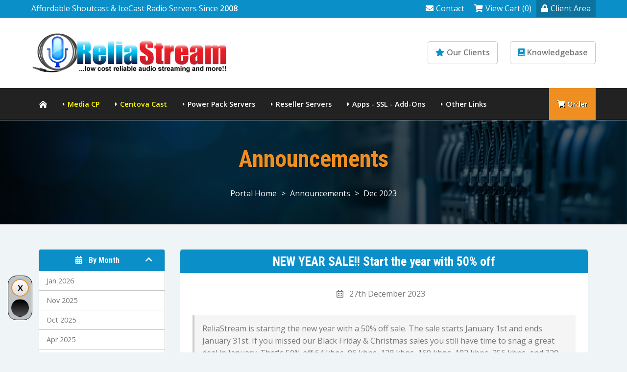

--- FILE ---
content_type: text/html; charset=utf-8
request_url: https://www.reliastream.com/index.php?rp=/announcements/view/2023-12
body_size: 12153
content:
<!DOCTYPE HTML>

<html lang="en">
	
<head>
    
    <title>View our announcements and latest news</title><meta name="description" content="Here is where you'll find all of our announcements and news posts." /><meta name="keywords" content="announcements, news" /><link rel="canonical" href="https://www.reliastream.com/announcements" /><meta property="og:type" content="website" /><meta property="og:title" content="View our announcements and latest news" /><meta property="og:description" content="Here is where you'll find all of our announcements and news posts." /><meta property="og:url" content="https://www.reliastream.com/announcements" /><meta property="og:image" content="https://www.reliastream.com/templates/prosper/images/NEW_relialogo_forlight_605-2.png" />
<meta charset="utf-8" />

<!-- Styling -->
<link href="https://fonts.googleapis.com/css2?family=Open+Sans:wght@300;400;600&display=swap" rel="stylesheet">
<link href="/templates/twenty-one/css/all.min.css?v=c8a9cb" rel="stylesheet" />
<link href="/templates/twenty-one/css/theme.min.css?v=c8a9cb" rel="stylesheet" />
<link href="/assets/css/fontawesome-all.min.css" rel="stylesheet" />



<script>
	var csrfToken = '233d25835fb0e67a586ab121938a48f2da2cc2a2',
	markdownGuide = 'Markdown Guide',
	locale = 'en',
	saved = 'saved',
	saving = 'autosaving',
	whmcsBaseUrl = "";
		</script>


<script src="/templates/twenty-one/js/scripts.min.js?v=c8a9cb"></script>

<link type="text/css" rel="stylesheet" href="/templates/prosper/css/layout.min.css" />
<script type="text/javascript">

var _gaq = _gaq || [];
_gaq.push(['_setAccount', 'UA-65176306-1']);
_gaq.push(['_trackPageview']);

(function() {
var ga = document.createElement('script'); ga.type = 'text/javascript'; ga.async = true;
ga.src = ('https:' == document.location.protocol ? 'https://ssl' : 'http://www') + '.google-analytics.com/ga.js';
var s = document.getElementsByTagName('script')[0]; s.parentNode.insertBefore(ga, s);
})();

</script>

<link type="text/css" rel="stylesheet" href="https://www.reliastream.com/templates/prosper/css/whmcs.min.css" /><meta name="viewport" content="width=device-width, initial-scale=1, shrink-to-fit=no" /><script src="https://www.reliastream.com/templates/prosper/js/template.min.js"></script><script>var colortoggle = true; var colortoggle_default = 'colortoggle-light';</script><link type="text/css" rel="stylesheet" href="https://www.reliastream.com/templates/prosper/css/animate.min.css" /><script src="https://www.reliastream.com/templates/prosper/js/wow.min.js"></script><script>new WOW({ mobile: false }).init();</script><style>:root {--logo-width:400px;}.subbanner {background-image:url('https://www.reliastream.com/templates/prosper/images/background-prosper.jpg') !important;}.cta-container {background-image:none;}</style><link rel="shortcut icon" href="/templates/prosper/images/radio-antenna.png" />


	<link href="/templates/prosper/css/custom.css" rel="stylesheet">
    
</head>

<body class="primary-bg-color whmcsbody whmcs-filename-index whmcs-templatefile-announcements whmcs-loggedout template-prosper" data-phone-cc-input="1">



	<div id="progress" class="waiting"><dt></dt><dd></dd></div>




<div class="basecontainer">

		

	<div class="toolbarmain-container">
	
		<div class="toolbarmain contentcontainer">
	
				<div class="toolbarmain-text">
										
													Affordable Shoutcast & IceCast Radio Servers Since <strong>2008</strong>															</div><!-- .toolbarmain-text -->
					
						
			<div class="toolbarmain-menu">
			
				<ul>
			
									
					
						
								
								
				
							<li><a href="/contact.php"><i class="fas fa-envelope"></i>Contact</a></li>	
							
							<li><a href="/cart.php?a=view"><i class="fas fa-shopping-cart"></i>View Cart (0)</a></li>	
						
							<li class="toolbarmain-menu-highlight"><a href="/clientarea.php"><i class="fas fa-lock"></i>Client Area</a></li>	
						
											
								
				</ul>
			
			</div><!-- .toolbarmain-menu -->
		
		</div><!-- .toolbarmain -->
	
	</div><!-- .toolbarmain-container -->


		

	<header class="headermain headermain-design2">

	<div class="contentcontainer">			
		
		<div class="headermain-inner">
		
			<div class="headermain-logo">
									<a href="/">
						<img src="https://www.reliastream.com/templates/prosper/images/NEW_relialogo_forlight_605-2.png" alt="ReliaStream Logo" />
					</a>
						
			</div><!-- .headermain-logo -->
			
			<div class="headermain-buttons"><div class="headermain-button"><a href="/testimonials.php" class="wow animate__animated animate__fadeIn"><i class="fas fa-star"></i>Our Clients</a></div><!-- .headermain-button --><div class="headermain-button"><a href="/knowledgebase.php" class="wow animate__animated animate__fadeIn" data-wow-delay="0.4s"><i class="fas fa-book"></i>Knowledgebase</a></div><!-- .headermain-button --></div><!-- .headermain-buttons -->
			
		</div><!-- .headermain-inner -->
		
	</div><!-- .contentcontainer -->
	
	<div class="navmain-container">
		<div class="contentcontainer">
			<nav class="navmain">
								
				

	<a href="/" class="navmain-mobile-home"><i class="fas fa-home-lg-alt"></i></a>	
	

        <a href="#" class="navmain-mobile-icon"></a>


	
	<ul>
	
		<li class="navmain-home navmain-link1"><a href="/"><i class="fas fa-home-lg-alt"></i></a></li>	
		
		


                 <li class="navmain-dropdown navmain-dropdown-megamenu navmain-dropdown-3col"><a href="/index.php?rp=/store/mediacp-service"><font color="yellow">Media CP</font></a>		
						
			<div class="navmain-subcontainer">
				
				<div class="navmain-links">
				
			<div class="navmain-link">
				<div class="navmain-linkheading"><a href="#"><font color="yellow">USA:</font> AVAILABLE NOW</a></div>
				<div class="navmain-linklink"><a href="https://www.reliastream.com/index.php?rp=/store/mediacp-service/mediacp-32-kbps-usa-server">32 Kbps</a></div>
				<div class="navmain-linklink"><a href="https://www.reliastream.com/index.php?rp=/store/mediacp-service/mediacp-48-kbps-usa-server">48 Kbps</a></div>
				<div class="navmain-linklink"><a href="https://www.reliastream.com/index.php?rp=/store/mediacp-service/mediacp-64-kbps-usa-server">64 Kbps</a></div>
				<div class="navmain-linklink"><a href="https://www.reliastream.com/index.php?rp=/store/mediacp-service/mediacp-96-kbps-usa-server">96 Kbps</a></div>
				<div class="navmain-linklink"><a href="https://www.reliastream.com/index.php?rp=/store/mediacp-service/mediacp-128-kbps-usa-server">128 Kbps</a></div>
				<div class="navmain-linklink"><a href="https://www.reliastream.com/index.php?rp=/store/mediacp-service/mediacp-160-kbps-usa-server">160 Kbps</a></div>
				<div class="navmain-linklink"><a href="https://www.reliastream.com/index.php?rp=/store/mediacp-service/mediacp-192-kbps-usa-server">192 Kbps</a></div>
				<div class="navmain-linklink"><a href="https://www.reliastream.com/index.php?rp=/store/mediacp-service/mediacp-256-kbps-usa-server">256 Kbps</a></div>
				<div class="navmain-linklink"><a href="https://www.reliastream.com/index.php?rp=/store/mediacp-service/mediacp-320-kbps-usa-server">320 Kbps</a></div>
			</div>
					
					<div class="navmain-link">
						<div class="navmain-linkheading"><a href="#"><font color="yellow">LONDON:</font> EARLY 2026</a></div>
						<div class="navmain-linklink"><a href="#">32 Kbps</a></div>
						<div class="navmain-linklink"><a href="#">48 Kbps</a></div>
						<div class="navmain-linklink"><a href="#">64 Kbps</a></div>
						<div class="navmain-linklink"><a href="#">96 Kbps</a></div>
						<div class="navmain-linklink"><a href="#">128 Kbps</a></div>
						<div class="navmain-linklink"><a href="#">160 Kbps</a></div>
						<div class="navmain-linklink"><a href="#">192 Kbps</a></div>
						<div class="navmain-linklink"><a href="#">256 Kbps</a></div>
						<div class="navmain-linklink"><a href="#">320 Kbps</a></div>
					</div>	
					
					<div class="navmain-link">
						<div class="navmain-linkheading"><a href="#"><font color="yellow">CANADA:</font> TBA</a></div>
						<div class="navmain-linklink"><a href="#">32 Kbps</a></div>
						<div class="navmain-linklink"><a href="#">48 Kbps</a></div>
						<div class="navmain-linklink"><a href="#">64 Kbps</a></div>
						<div class="navmain-linklink"><a href="#">96 Kbps</a></div>
						<div class="navmain-linklink"><a href="#">128 Kbps</a></div>
						<div class="navmain-linklink"><a href="#">160 Kbps</a></div>
						<div class="navmain-linklink"><a href="#">192 Kbps</a></div>
						<div class="navmain-linklink"><a href="#">256 Kbps</a></div>
						<div class="navmain-linklink"><a href="#">320 Kbps</a></div>
					</div>																												
					
				</div><!-- .navmain-links -->

			</div><!-- .navmain-subcontainer -->	
		
		</li>






                     <li class="navmain-dropdown navmain-dropdown-megamenu navmain-dropdown-4col"><a href="#"><font color="yellow">Centova Cast</font></a>		
						
			<div class="navmain-subcontainer">
				
				<div class="navmain-links">

					<div class="navmain-link">
						<div class="navmain-linkheading"><a href="#"><font color="yellow">CANADA:</font> SHOUTcast</a></div>
						<div class="navmain-linklink"><a href="/index.php?rp=/store/canada-shoutcast-v2-32-kbps">32 Kbps ShoutCast</a></div>
						<div class="navmain-linklink"><a href="/cart.php?gid=158">48 Kbps ShoutCast</a></div>
						<div class="navmain-linklink"><a href="/cart.php?gid=160">64 Kbps ShoutCast</a></div>
						<div class="navmain-linklink"><a href="/cart.php?gid=162">96 Kbps ShoutCast</a></div>
						<div class="navmain-linklink"><a href="/cart.php?gid=163">128 Kbps ShoutCast</a></div>
						<div class="navmain-linklink"><a href="/cart.php?gid=164">160 Kbps ShoutCast</a></div>
						<div class="navmain-linklink"><a href="/cart.php?gid=165">192 Kbps ShoutCast</a></div>
						<div class="navmain-linklink"><a href="/cart.php?gid=166">256 Kbps ShoutCast</a></div>
						<div class="navmain-linklink"><a href="/cart.php?gid=167">320 Kbps ShoutCast</a></div>
					</div>
				
					<div class="navmain-link">
						<div class="navmain-linkheading"><a href="#"><font color="yellow">CANADA:</font> IceCast KH</a></div>
						<div class="navmain-linklink"><a href="/cart.php?gid=168">32 Kbps IceCast KH</a></div>
						<div class="navmain-linklink"><a href="/cart.php?gid=170">48 Kbps IceCast KH</a></div>
						<div class="navmain-linklink"><a href="/cart.php?gid=172">64 Kbps IceCast KH</a></div>
						<div class="navmain-linklink"><a href="/cart.php?gid=174">96 Kbps IceCast KH</a></div>
						<div class="navmain-linklink"><a href="/cart.php?gid=175">128 Kbps IceCast KH</a></div>
						<div class="navmain-linklink"><a href="/cart.php?gid=176">160 Kbps IceCast KH</a></div>
						<div class="navmain-linklink"><a href="/cart.php?gid=177">192 Kbps IceCast KH</a></div>
						<div class="navmain-linklink"><a href="/cart.php?gid=178">256 Kbps IceCast KH</a></div>
						<div class="navmain-linklink"><a href="/cart.php?gid=179">320 Kbps IceCast KH</a></div>
					</div>
					
					<div class="navmain-link">
						<div class="navmain-linkheading"><a href="#"><font color="yellow">USA:</font> SHOUTcast</a></div>
						<div class="navmain-linklink"><a href="/cart.php?gid=70">32 Kbps ShoutCast</a></div>
						<div class="navmain-linklink"><a href="/cart.php?gid=71">48 Kbps ShoutCast</a></div>
						<div class="navmain-linklink"><a href="/cart.php?gid=73">64 Kbps ShoutCast</a></div>
						<div class="navmain-linklink"><a href="/cart.php?gid=75">96 Kbps ShoutCast</a></div>
						<div class="navmain-linklink"><a href="/cart.php?gid=76">128 Kbps ShoutCast</a></div>
						<div class="navmain-linklink"><a href="/cart.php?gid=77">160 Kbps ShoutCast</a></div>
						<div class="navmain-linklink"><a href="/cart.php?gid=78">192 Kbps ShoutCast</a></div>
						<div class="navmain-linklink"><a href="/cart.php?gid=79">256 Kbps ShoutCast</a></div>
						<div class="navmain-linklink"><a href="/cart.php?gid=80">320 Kbps ShoutCast</a></div>
					</div>
					
					<div class="navmain-link">
						<div class="navmain-linkheading"><a href="#"><font color="yellow">USA:</font> IceCast KH</a></div>
						<div class="navmain-linklink"><a href="/cart.php?gid=15">32 Kbps IceCast KH</a></div>
						<div class="navmain-linklink"><a href="/cart.php?gid=16">48 Kbps IceCast KH</a></div>
						<div class="navmain-linklink"><a href="/cart.php?gid=18">64 Kbps IceCast KH</a></div>
						<div class="navmain-linklink"><a href="/cart.php?gid=19">96 Kbps IceCast KH</a></div>
						<div class="navmain-linklink"><a href="/cart.php?gid=20">128 Kbps IceCast KH</a></div>
						<div class="navmain-linklink"><a href="/cart.php?gid=21">160 Kbps IceCast KH</a></div>
						<div class="navmain-linklink"><a href="/cart.php?gid=22">192 Kbps IceCast KH</a></div>
						<div class="navmain-linklink"><a href="/cart.php?gid=84">256 Kbps IceCast KH</a></div>
						<div class="navmain-linklink"><a href="/cart.php?gid=85">320 Kbps IceCast KH</a></div>
					</div>
					
					<div class="navmain-link">
						<div class="navmain-linkheading"><a href="#"><font color="yellow">USA:</font> IceCast V2</a></div>
						<div class="navmain-linklink"><a href="/cart.php?gid=92">32 Kbps IceCast V2</a></div>
						<div class="navmain-linklink"><a href="/cart.php?gid=94">48 Kbps IceCast V2</a></div>
						<div class="navmain-linklink"><a href="/cart.php?gid=96">64 Kbps IceCast V2</a></div>
						<div class="navmain-linklink"><a href="/cart.php?gid=98">96 Kbps IceCast V2</a></div>
						<div class="navmain-linklink"><a href="/cart.php?gid=99">128 Kbps IceCast V2</a></div>
						<div class="navmain-linklink"><a href="/cart.php?gid=100">160 Kbps IceCast V2</a></div>
						<div class="navmain-linklink"><a href="/cart.php?gid=101">192 Kbps IceCast V2</a></div>
						<div class="navmain-linklink"><a href="/cart.php?gid=102">256 Kbps IceCast V2</a></div>
						<div class="navmain-linklink"><a href="/cart.php?gid=103">320 Kbps IceCast V2</a></div>
					</div>
					
					<div class="navmain-link">
						<div class="navmain-linkheading"><a href="#"><font color="yellow">LONDON:</font> SHOUTcast</a></div>
						<div class="navmain-linklink"><a href="/cart.php?gid=109">32 Kbps ShoutCast</a></div>
						<div class="navmain-linklink"><a href="/cart.php?gid=110">48 Kbps ShoutCast</a></div>
						<div class="navmain-linklink"><a href="/cart.php?gid=112">64 Kbps ShoutCast</a></div>
						<div class="navmain-linklink"><a href="/cart.php?gid=114">96 Kbps ShoutCast</a></div>
						<div class="navmain-linklink"><a href="/cart.php?gid=115">128 Kbps ShoutCast</a></div>
						<div class="navmain-linklink"><a href="/cart.php?gid=116">160 Kbps ShoutCast</a></div>
						<div class="navmain-linklink"><a href="/cart.php?gid=117">192 Kbps ShoutCast</a></div>
						<div class="navmain-linklink"><a href="/cart.php?gid=118">256 Kbps ShoutCast</a></div>
						<div class="navmain-linklink"><a href="/cart.php?gid=119">320 Kbps ShoutCast</a></div>
					</div>
					
					<div class="navmain-link">
						<div class="navmain-linkheading"><a href="#"><font color="yellow">LONDON:</font> IceCast KH</a></div>
						<div class="navmain-linklink"><a href="/cart.php?gid=48">32 Kbps IceCast KH</a></div>
						<div class="navmain-linklink"><a href="/cart.php?gid=49">48 Kbps IceCast KH</a></div>
						<div class="navmain-linklink"><a href="/cart.php?gid=51">64 Kbps IceCast KH</a></div>
						<div class="navmain-linklink"><a href="/cart.php?gid=52">96 Kbps IceCast KH</a></div>
						<div class="navmain-linklink"><a href="/cart.php?gid=53">128 Kbps IceCast KH</a></div>
						<div class="navmain-linklink"><a href="/cart.php?gid=54">160 Kbps IceCast KH</a></div>
						<div class="navmain-linklink"><a href="/cart.php?gid=55">192 Kbps IceCast KH</a></div>
						<div class="navmain-linklink"><a href="/cart.php?gid=104">256 Kbps IceCast KH</a></div>
						<div class="navmain-linklink"><a href="/cart.php?gid=105">320 Kbps IceCast KH</a></div>
					</div>	
					
					<div class="navmain-link">
						<div class="navmain-linkheading"><a href="#"><font color="yellow">LONDON:</font> IceCast V2</a></div>
						<div class="navmain-linklink"><a href="/cart.php?gid=120">32 Kbps IceCast V2</a></div>
						<div class="navmain-linklink"><a href="/cart.php?gid=122">48 Kbps IceCast V2</a></div>
						<div class="navmain-linklink"><a href="/cart.php?gid=124">64 Kbps IceCast V2</a></div>
						<div class="navmain-linklink"><a href="/cart.php?gid=126">96 Kbps IceCast V2</a></div>
						<div class="navmain-linklink"><a href="/cart.php?gid=127">128 Kbps IceCast V2</a></div>
						<div class="navmain-linklink"><a href="/cart.php?gid=128">160 Kbps IceCast V2</a></div>
						<div class="navmain-linklink"><a href="/cart.php?gid=129">192 Kbps IceCast V2</a></div>
						<div class="navmain-linklink"><a href="/cart.php?gid=130">256 Kbps IceCast V2</a></div>
						<div class="navmain-linklink"><a href="/cart.php?gid=131">320 Kbps IceCast V2</a></div>
					</div>																														
					
				</div><!-- .navmain-links -->

			</div><!-- .navmain-subcontainer -->	
		
		</li>
		


		<li class="navmain-dropdown navmain-dropdown-megamenu navmain-dropdown-2col"><a href="/cart.php?gid=181">Power Pack Servers</a>		
						
			<div class="navmain-subcontainer">
				
				<div class="navmain-links">
				
	<div class="navmain-link">
		<div class="navmain-linkheading"><a href="https://www.reliastream.com/index.php?rp=/store/power-pack-server"><font color="yellow">USA CENTOVA CAST:</font> Power Pack Plans</a></div>
		<div class="navmain-linklink"><a href="https://www.reliastream.com/index.php?rp=/store/power-pack-server">Compare Plans</a></div>
		<div class="navmain-linklink"><a href="https://www.reliastream.com/index.php?rp=/store/power-pack-server/power-pack-3-no-auto-dj">Pack 3 No Auto DJ</a></div>
		<div class="navmain-linklink"><a href="https://www.reliastream.com/index.php?rp=/store/power-pack-server/power-pack-3-with-auto-dj">Pack 3 With Auto DJ</a></div>
		<div class="navmain-linklink"><a href="https://www.reliastream.com/index.php?rp=/store/power-pack-server/power-pack-5-no-auto-dj">Pack 5 No Auto DJ</a></div>
		<div class="navmain-linklink"><a href="https://www.reliastream.com/index.php?rp=/store/power-pack-server/power-pack-5-with-auto-dj">Pack 5 With Auto DJ</a></div>
		<div class="navmain-linklink"><a href="https://www.reliastream.com/index.php?rp=/store/power-pack-server/power-pack-10-no-auto-dj">Pack 10 No Auto DJ</a></div>
		<div class="navmain-linklink"><a href="https://www.reliastream.com/index.php?rp=/store/power-pack-server/power-pack-10-with-auto-dj">Pack 10 With Auto DJ</a></div>
		<div class="navmain-linklink"><a href="https://www.reliastream.com/index.php?rp=/store/power-pack-server/power-pack-15-no-auto-dj">Pack 15 No Auto DJ</a></div>
		<div class="navmain-linklink"><a href="https://www.reliastream.com/index.php?rp=/store/power-pack-server/power-pack-15-with-auto-dj">Pack 15 With Auto DJ</a></div>
	</div>
					

                                        
     <div class="navmain-link">
	<div class="navmain-linkheading"><a href="https://www.reliastream.com/index.php?rp=/store/media-cp-power-pack-server"><font color="yellow">USA MEDIA CP:</font> Power Pack Plans</a></div>
	<div class="navmain-linklink"><a href="https://www.reliastream.com/index.php?rp=/store/media-cp-power-pack-server">Compare Plans</a></div>
	<div class="navmain-linklink"><a href="https://www.reliastream.com/index.php?rp=/store/media-cp-power-pack-server/power-pack-3-no-auto-dj">Pack 3 No Auto DJ</a></div>
	<div class="navmain-linklink"><a href="https://www.reliastream.com/index.php?rp=/store/media-cp-power-pack-server/power-pack-3-with-auto-dj-mediacp-panel">Pack 3 With Auto DJ</a></div>
	<div class="navmain-linklink"><a href="https://www.reliastream.com/index.php?rp=/store/media-cp-power-pack-server/power-pack-5-no-auto-dj-mediacp-panel">Pack 5 No Auto DJ</a></div>
	<div class="navmain-linklink"><a href="https://www.reliastream.com/index.php?rp=/store/media-cp-power-pack-server/power-pack-5-with-auto-dj-mediacp-panel">Pack 5 With Auto DJ</a></div>
	<div class="navmain-linklink"><a href="https://www.reliastream.com/index.php?rp=/store/media-cp-power-pack-server/power-pack-10-no-auto-dj-mediacp-panel">Pack 10 No Auto DJ</a></div>
	<div class="navmain-linklink"><a href="https://www.reliastream.com/index.php?rp=/store/media-cp-power-pack-server/power-pack-10-with-auto-dj-mediacp-panel">Pack 10 With Auto DJ</a></div>
	<div class="navmain-linklink"><a href="https://www.reliastream.com/index.php?rp=/store/media-cp-power-pack-server/power-pack-15-no-auto-dj-mediacp-panel">Pack 15 No Auto DJ</a></div>
	<div class="navmain-linklink"><a href="https://www.reliastream.com/index.php?rp=/store/media-cp-power-pack-server/power-pack-15-with-auto-dj-mediacp-panel">Pack 15 With Auto DJ</a></div>
     </div>



     <div class="navmain-link">
	<div class="navmain-linkheading"><a href="/cart.php?gid=181"><font color="yellow">UPGRADE:</font> Power Pack Add-Ons</a></div>
	<div class="navmain-linklink"><a href="https://www.reliastream.com/index.php?rp=/store/power-pack-server/add-1000-power-pack-listener-slots">Add 1000 Listener Slots</a></div>
<div class="navmain-linklink"><a href="https://www.reliastream.com/index.php?rp=/store/power-pack-server/add-1500-power-pack-listener-slots">Add 1500 Listener Slots</a></div>
	<div class="navmain-linklink"><a href="https://www.reliastream.com/index.php?rp=/store/power-pack-server/add-2000-power-pack-listener-slots">Add 2000 Listener Slots</a></div>
        <div class="navmain-linklink"><a href="https://www.reliastream.com/index.php?rp=/store/power-pack-server/add-3000-power-pack-listener-slots">Add 3000 Listener Slots</a></div>
	<div class="navmain-linklink"><a href="https://www.reliastream.com/index.php?rp=/store/power-pack-server/add-25-gb-extra-hard-drive-space">Add 25 GB Hard Drive</a></div>
	<div class="navmain-linklink"><a href="https://www.reliastream.com/index.php?rp=/store/power-pack-server/add-50-gb-extra-hard-drive-space">Add 50 GB Hard Drive</a></div>
        <div class="navmain-linklink"><a href="https://www.reliastream.com/index.php?rp=/store/power-pack-server/add-75-gb-extra-hard-drive-space">Add 75 GB Hard Drive</a></div>
        <div class="navmain-linklink"><a href="https://www.reliastream.com/index.php?rp=/store/power-pack-server/add-100-gb-extra-hard-drive-space">Add 100 GB Hard Drive</a></div>
     </div>																							
					
				</div><!-- .navmain-links -->

			</div><!-- .navmain-subcontainer -->	
		
		</li>










		<li class="navmain-dropdown navmain-dropdown-single navmain-link5"><a href="/reseller-hosting.php">Reseller Servers</a>
			
			<div class="navmain-subcontainer">
					
				<div class="navmain-links">
																																					
					<div class="navmain-link navmain-icon navmain-icon-company">
						<a href="/reseller-hosting.php">
							<div class="navmain-link-heading">Compare Plans</div>
						</a>
					</div>
					
					<div class="navmain-link navmain-icon navmain-icon-company">
						<a href="/cart.php?a=add&amp;pid=551">
							<div class="navmain-link-heading">Reseller Plan 1</div>
						</a>
					</div>

					<div class="navmain-link navmain-icon navmain-icon-company">
						<a href="/cart.php?a=add&amp;pid=610">
							<div class="navmain-link-heading">Reseller Plan 2</div>
						</a>
					</div>
					
					<div class="navmain-link navmain-icon navmain-icon-company">
						<a href="/cart.php?a=add&amp;pid=611">
							<div class="navmain-link-heading">Reseller Plan 3</div>
						</a>
					</div>
					
					<div class="navmain-link navmain-icon navmain-icon-company">
						<a href="/cart.php?a=add&amp;pid=612">
							<div class="navmain-link-heading">Reseller Plan 4</div>
						</a>
					</div>
					
					<div class="navmain-link navmain-icon navmain-icon-company">
						<a href="/cart.php?a=add&amp;pid=613">
							<div class="navmain-link-heading">Reseller Plan 5</div>
						</a>
					</div>
					
					<div class="navmain-link navmain-icon navmain-icon-company">
						<a href="/cart.php?a=add&amp;pid=614">
							<div class="navmain-link-heading">Reseller Plan 6</div>
						</a>
					</div>																																																																																	
				</div><!-- .navmain-links -->
		
			</div><!-- .navmain-subcontainer -->
	
		</li>	









		
		
		
		<li class="navmain-dropdown navmain-dropdown-single navmain-link5"><a href="#">Apps - SSL - Add-Ons</a>
			
			<div class="navmain-subcontainer">
					
				<div class="navmain-links">
																																					
					<div class="navmain-link navmain-icon navmain-icon-company">
						<a href="/roku-app.php">
							<div class="navmain-link-heading">Roku TV App</div>
						</a>
					</div>
					
					
                                        <div class="navmain-link navmain-icon navmain-icon-company">
						<a href="/android-app.php">
							<div class="navmain-link-heading">Android TV App</div>
						</a>
					</div>

                                        <div class="navmain-link navmain-icon navmain-icon-company">
						<a href="/firetv.php">
							<div class="navmain-link-heading">Amazon Fire TV</div>
						</a>
					</div>

                                        <div class="navmain-link navmain-icon navmain-icon-company">
						<a href="/alexa.php">
							<div class="navmain-link-heading">Amazon Alexa App</div>
						</a>
					</div>
					
										
					<div class="navmain-link navmain-icon navmain-icon-company">
						<a href="/radio-apps.php">
							<div class="navmain-link-heading">Mobile Phone App</div>
						</a>
					</div>
					
										
					<div class="navmain-link navmain-icon navmain-icon-company">
						<a href="/addSSL.php">
							<div class="navmain-link-heading">SSL Secure Link</div>
						</a>
					</div>
					
					<div class="navmain-link navmain-icon navmain-icon-company">
						<a href="/port443.php">
							<div class="navmain-link-heading">Port 443 Secure Link</div>
						</a>
					</div>

                                        <div class="navmain-link navmain-icon navmain-icon-company">
						<a href="https://www.reliastream.com/announcements.php">
							<div class="navmain-link-heading">HLS M3U8 Link <font color="yellow">(SOON)</font></div>
						</a>
					</div>																																												
																	
				</div><!-- .navmain-links -->
		
			</div><!-- .navmain-subcontainer -->
	
		</li>	
		
		
		
		
		
		
		
		
		<li class="navmain-dropdown navmain-dropdown-single navmain-link5"><a href="/clientarea.php">Other Links</a>
			
			<div class="navmain-subcontainer">
					
				<div class="navmain-links">
																																					
					<div class="navmain-link navmain-icon navmain-icon-company">
						<a href="http://radiovoiceimaging.com/reliastream" target="_blank">
							<div class="navmain-link-heading">Radio Voice Imaging</div>
						</a>
					</div>
																														<div class="navmain-link navmain-icon navmain-icon-company">
						<a href="https://prahec.com/pawtunes" target="_blank">
							<div class="navmain-link-heading"><font color="yellow">FREE</font> HTML5 Radio Player</div>
						</a>
					</div>
                                         
					<div class="navmain-link navmain-icon navmain-icon-company">
						<a href="/muses-radio-player.php">
							<div class="navmain-link-heading"><font color="yellow">FREE</font> Muses Radio Player</div>
						</a>
					</div>		
					

                                        <div class="navmain-link navmain-icon navmain-icon-company">
						<a href="http://www.nextkast.com" target="_blank">
							<div class="navmain-link-heading">NextKast Radio Software</div>
						</a>
					</div>
																																					
					<div class="navmain-link navmain-icon navmain-icon-company">
						<a href="http://www.socan.ca" target="_blank">
							<div class="navmain-link-heading">SOCAN Licensing</div>
						</a>
					</div>	
					
					<div class="navmain-link navmain-icon navmain-icon-company">
						<a href="https://www.getmeradio.com" target="_blank">
							<div class="navmain-link-heading">Get Me Radio</div>
						</a>
					</div>																																																				
																	
				</div><!-- .navmain-links -->
		
			</div><!-- .navmain-subcontainer -->
	
		</li>							
		
		
		
		<li class="navmain-cta"><a href="cart.php" ><i class="fas fa-shopping-cart"></i>Order</a></li>
			
	</ul>

			</nav><!-- .navmain -->
		</div><!-- .contentcontainer -->
	</div><!-- .navmain-container -->	

</header><!-- .headermain -->	
	
	
	
			
	

	
	
		
	<div class="subbanner">
		
		<div class="background">
			
			<div class="contentcontainer">
	
				<h1 class="subbanner-heading">
											Announcements
									</h1>
				
									<div class="breadcrumbmain">
						<a href="https://www.reliastream.com">Portal Home</a> > <a href="/index.php?rp=/announcements">Announcements</a> > <a href="/index.php?rp=/announcements/view/2023-12">Dec 2023</a>	
					</div>
					
			</div><!-- .contentcontainer -->
	
		</div><!-- .background -->
	
	</div><!-- .subbanner -->

	
	
	
		
	
	
	
	
		<main role="main" class="mainmain whmcscontainer">

			<div class="contentcontainer">
		
			
	    <section id="main-body">
	        <div class="container">
	            <div class="row">
	
	            	                <div class="col-lg-4 col-xl-3">
	                    <div class="sidebar">
	                            <div menuItemName="Announcements Months" class="mb-3 card card-sidebar d-none d-md-block">
        <div class="card-header">
            <h3 class="card-title m-0">
                <i class="fas fa-calendar-alt"></i>&nbsp;                By Month
                                <i class="fas fa-chevron-up card-minimise float-right"></i>
            </h3>
        </div>
        <div class="collapsable-card-body">
                                        <div class="list-group list-group-flush d-md-flex" role="tablist">
                                                                        <a menuItemName="Jan 2026"
                               href="/index.php?rp=/announcements/view/2026-01"
                               class="list-group-item list-group-item-action"
                                                                                                                                                           id="Primary_Sidebar-Announcements_Months-Jan_2026"
                            >
                                <div class="sidebar-menu-item-wrapper">
                                                                        <div class="sidebar-menu-item-label">
                                        Jan 2026
                                    </div>
                                                                    </div>
                            </a>
                                                                                                <a menuItemName="Nov 2025"
                               href="/index.php?rp=/announcements/view/2025-11"
                               class="list-group-item list-group-item-action"
                                                                                                                                                           id="Primary_Sidebar-Announcements_Months-Nov_2025"
                            >
                                <div class="sidebar-menu-item-wrapper">
                                                                        <div class="sidebar-menu-item-label">
                                        Nov 2025
                                    </div>
                                                                    </div>
                            </a>
                                                                                                <a menuItemName="Oct 2025"
                               href="/index.php?rp=/announcements/view/2025-10"
                               class="list-group-item list-group-item-action"
                                                                                                                                                           id="Primary_Sidebar-Announcements_Months-Oct_2025"
                            >
                                <div class="sidebar-menu-item-wrapper">
                                                                        <div class="sidebar-menu-item-label">
                                        Oct 2025
                                    </div>
                                                                    </div>
                            </a>
                                                                                                <a menuItemName="Apr 2025"
                               href="/index.php?rp=/announcements/view/2025-04"
                               class="list-group-item list-group-item-action"
                                                                                                                                                           id="Primary_Sidebar-Announcements_Months-Apr_2025"
                            >
                                <div class="sidebar-menu-item-wrapper">
                                                                        <div class="sidebar-menu-item-label">
                                        Apr 2025
                                    </div>
                                                                    </div>
                            </a>
                                                                                                <a menuItemName="Jun 2024"
                               href="/index.php?rp=/announcements/view/2024-06"
                               class="list-group-item list-group-item-action"
                                                                                                                                                           id="Primary_Sidebar-Announcements_Months-Jun_2024"
                            >
                                <div class="sidebar-menu-item-wrapper">
                                                                        <div class="sidebar-menu-item-label">
                                        Jun 2024
                                    </div>
                                                                    </div>
                            </a>
                                                                                                <a menuItemName="Apr 2024"
                               href="/index.php?rp=/announcements/view/2024-04"
                               class="list-group-item list-group-item-action"
                                                                                                                                                           id="Primary_Sidebar-Announcements_Months-Apr_2024"
                            >
                                <div class="sidebar-menu-item-wrapper">
                                                                        <div class="sidebar-menu-item-label">
                                        Apr 2024
                                    </div>
                                                                    </div>
                            </a>
                                                                                                <a menuItemName="Mar 2024"
                               href="/index.php?rp=/announcements/view/2024-03"
                               class="list-group-item list-group-item-action"
                                                                                                                                                           id="Primary_Sidebar-Announcements_Months-Mar_2024"
                            >
                                <div class="sidebar-menu-item-wrapper">
                                                                        <div class="sidebar-menu-item-label">
                                        Mar 2024
                                    </div>
                                                                    </div>
                            </a>
                                                                                                <a menuItemName="Dec 2023"
                               href="/index.php?rp=/announcements"
                               class="list-group-item list-group-item-action active"
                                                                                                                                                           id="Primary_Sidebar-Announcements_Months-Dec_2023"
                            >
                                <div class="sidebar-menu-item-wrapper">
                                                                        <div class="sidebar-menu-item-label">
                                        Dec 2023
                                    </div>
                                                                    </div>
                            </a>
                                                                                                <a menuItemName="Nov 2023"
                               href="/index.php?rp=/announcements/view/2023-11"
                               class="list-group-item list-group-item-action"
                                                                                                                                                           id="Primary_Sidebar-Announcements_Months-Nov_2023"
                            >
                                <div class="sidebar-menu-item-wrapper">
                                                                        <div class="sidebar-menu-item-label">
                                        Nov 2023
                                    </div>
                                                                    </div>
                            </a>
                                                                                                <a menuItemName="Jul 2023"
                               href="/index.php?rp=/announcements/view/2023-07"
                               class="list-group-item list-group-item-action"
                                                                                                                                                           id="Primary_Sidebar-Announcements_Months-Jul_2023"
                            >
                                <div class="sidebar-menu-item-wrapper">
                                                                        <div class="sidebar-menu-item-label">
                                        Jul 2023
                                    </div>
                                                                    </div>
                            </a>
                                                                                                <a menuItemName="Older"
                               href="/index.php?rp=/announcements/view/older"
                               class="list-group-item list-group-item-action"
                                                                                                                                                           id="Primary_Sidebar-Announcements_Months-Older"
                            >
                                <div class="sidebar-menu-item-wrapper">
                                                                        <div class="sidebar-menu-item-label">
                                        Older Announcements...
                                    </div>
                                                                    </div>
                            </a>
                                                                                                <a menuItemName="RSS Feed"
                               href="/index.php?rp=/announcements/rss"
                               class="list-group-item list-group-item-action"
                                                                                                                                                           id="Primary_Sidebar-Announcements_Months-RSS_Feed"
                            >
                                <div class="sidebar-menu-item-wrapper">
                                                                            <div class="sidebar-menu-item-icon-wrapper">
                                                                                        <i class="fas fa-rss icon-rss sidebar-menu-item-icon"></i>
                                        </div>
                                                                        <div class="sidebar-menu-item-label">
                                        View RSS Feed
                                    </div>
                                                                    </div>
                            </a>
                                                            </div>
                    </div>
            </div>
                    <div class="card d-block d-md-none bg-light">
            <div class="card-header">
                <h3 class="card-title">
                    <i class="fas fa-calendar-alt"></i>&nbsp;                    By Month
                                    </h3>
            </div>
            <div class="card-body">
                <form role="form">
                    <select class="form-control" onchange="selectChangeNavigate(this)">
                                                    <option menuItemName="Jan 2026" value="/index.php?rp=/announcements/view/2026-01" class="list-group-item list-group-item-action" >
                                Jan 2026
                                                            </option>
                                                    <option menuItemName="Nov 2025" value="/index.php?rp=/announcements/view/2025-11" class="list-group-item list-group-item-action" >
                                Nov 2025
                                                            </option>
                                                    <option menuItemName="Oct 2025" value="/index.php?rp=/announcements/view/2025-10" class="list-group-item list-group-item-action" >
                                Oct 2025
                                                            </option>
                                                    <option menuItemName="Apr 2025" value="/index.php?rp=/announcements/view/2025-04" class="list-group-item list-group-item-action" >
                                Apr 2025
                                                            </option>
                                                    <option menuItemName="Jun 2024" value="/index.php?rp=/announcements/view/2024-06" class="list-group-item list-group-item-action" >
                                Jun 2024
                                                            </option>
                                                    <option menuItemName="Apr 2024" value="/index.php?rp=/announcements/view/2024-04" class="list-group-item list-group-item-action" >
                                Apr 2024
                                                            </option>
                                                    <option menuItemName="Mar 2024" value="/index.php?rp=/announcements/view/2024-03" class="list-group-item list-group-item-action" >
                                Mar 2024
                                                            </option>
                                                    <option menuItemName="Dec 2023" value="/index.php?rp=/announcements" class="list-group-item list-group-item-action" selected="selected">
                                Dec 2023
                                                            </option>
                                                    <option menuItemName="Nov 2023" value="/index.php?rp=/announcements/view/2023-11" class="list-group-item list-group-item-action" >
                                Nov 2023
                                                            </option>
                                                    <option menuItemName="Jul 2023" value="/index.php?rp=/announcements/view/2023-07" class="list-group-item list-group-item-action" >
                                Jul 2023
                                                            </option>
                                                    <option menuItemName="Older" value="/index.php?rp=/announcements/view/older" class="list-group-item list-group-item-action" >
                                Older Announcements...
                                                            </option>
                                                    <option menuItemName="RSS Feed" value="/index.php?rp=/announcements/rss" class="list-group-item list-group-item-action" >
                                View RSS Feed
                                                            </option>
                                            </select>
                </form>
            </div>
                    </div>
    	                    </div>
	                    	                        <div class="d-none d-lg-block sidebar">
	                                <div menuItemName="Support" class="mb-3 card card-sidebar">
        <div class="card-header">
            <h3 class="card-title m-0">
                <i class="far fa-life-ring"></i>&nbsp;                Support
                                <i class="fas fa-chevron-up card-minimise float-right"></i>
            </h3>
        </div>
        <div class="collapsable-card-body">
                                        <div class="list-group list-group-flush d-md-flex" role="tablist">
                                                                        <a menuItemName="Support Tickets"
                               href="/supporttickets.php"
                               class="list-group-item list-group-item-action"
                                                                                                                                                           id="Secondary_Sidebar-Support-Support_Tickets"
                            >
                                <div class="sidebar-menu-item-wrapper">
                                                                            <div class="sidebar-menu-item-icon-wrapper">
                                                                                        <i class="fas fa-ticket-alt fa-fw sidebar-menu-item-icon"></i>
                                        </div>
                                                                        <div class="sidebar-menu-item-label">
                                        My Support Tickets
                                    </div>
                                                                    </div>
                            </a>
                                                                                                <a menuItemName="Announcements"
                               href="/index.php?rp=/announcements"
                               class="list-group-item list-group-item-action active"
                                                                                                                                                           id="Secondary_Sidebar-Support-Announcements"
                            >
                                <div class="sidebar-menu-item-wrapper">
                                                                            <div class="sidebar-menu-item-icon-wrapper">
                                                                                        <i class="fas fa-list fa-fw sidebar-menu-item-icon"></i>
                                        </div>
                                                                        <div class="sidebar-menu-item-label">
                                        Announcements
                                    </div>
                                                                    </div>
                            </a>
                                                                                                <a menuItemName="Knowledgebase"
                               href="/index.php?rp=/knowledgebase"
                               class="list-group-item list-group-item-action"
                                                                                                                                                           id="Secondary_Sidebar-Support-Knowledgebase"
                            >
                                <div class="sidebar-menu-item-wrapper">
                                                                            <div class="sidebar-menu-item-icon-wrapper">
                                                                                        <i class="fas fa-info-circle fa-fw sidebar-menu-item-icon"></i>
                                        </div>
                                                                        <div class="sidebar-menu-item-label">
                                        Knowledgebase
                                    </div>
                                                                    </div>
                            </a>
                                                                                                <a menuItemName="Downloads"
                               href="/index.php?rp=/download"
                               class="list-group-item list-group-item-action"
                                                                                                                                                           id="Secondary_Sidebar-Support-Downloads"
                            >
                                <div class="sidebar-menu-item-wrapper">
                                                                            <div class="sidebar-menu-item-icon-wrapper">
                                                                                        <i class="fas fa-download fa-fw sidebar-menu-item-icon"></i>
                                        </div>
                                                                        <div class="sidebar-menu-item-label">
                                        Downloads
                                    </div>
                                                                    </div>
                            </a>
                                                                                                <a menuItemName="Network Status"
                               href="/serverstatus.php"
                               class="list-group-item list-group-item-action"
                                                                                                                                                           id="Secondary_Sidebar-Support-Network_Status"
                            >
                                <div class="sidebar-menu-item-wrapper">
                                                                            <div class="sidebar-menu-item-icon-wrapper">
                                                                                        <i class="fas fa-rocket fa-fw sidebar-menu-item-icon"></i>
                                        </div>
                                                                        <div class="sidebar-menu-item-label">
                                        Network Status
                                    </div>
                                                                    </div>
                            </a>
                                                                                                <a menuItemName="Open Ticket"
                               href="/submitticket.php"
                               class="list-group-item list-group-item-action"
                                                                                                                                                           id="Secondary_Sidebar-Support-Open_Ticket"
                            >
                                <div class="sidebar-menu-item-wrapper">
                                                                            <div class="sidebar-menu-item-icon-wrapper">
                                                                                        <i class="fas fa-comments fa-fw sidebar-menu-item-icon"></i>
                                        </div>
                                                                        <div class="sidebar-menu-item-label">
                                        Open Ticket
                                    </div>
                                                                    </div>
                            </a>
                                                            </div>
                    </div>
            </div>
    	                        </div>
	                    	                </div>
	            	            <div class="col-lg-8 col-xl-9 primary-content">

<div class="card">
    <div class="card-body">
        <h3 class="card-title">Announcements</h3>

        <div class="announcements">
                            <div class="announcement">
                    <h1>
                        <a href="/index.php?rp=/announcements/285/NEW-YEAR-SALE-Start-the-year-with-50-off-.html">
                            NEW YEAR SALE!! Start the year with 50% off 
                        </a>
                                            </h1>

                    <ul class="list-inline">
                        <li class="list-inline-item text-muted pr-3">
                            <i class="far fa-calendar-alt fa-fw"></i>
                            27th December 2023
                        </li>
                    </ul>

                    <article>
                                                    
ReliaStream is starting the new year with a 50% off sale. The sale starts January 1st and ends January 31st. If you missed our Black Friday &amp; Christmas sales you still have time to snag a great deal in January. That's 50% off 64 kbps, 96 kbps, 128 kbps, 160 kbps, 192 kbps, 256 kbps, and 320 kbps radio plans. Need extra hard drive space? ...
                                            </article>

                    <a href="/index.php?rp=/announcements/285/NEW-YEAR-SALE-Start-the-year-with-50-off-.html" class="btn btn-default btn-sm">
                        Continue reading
                        <i class="far fa-arrow-right"></i>
                    </a>
                </div>
                    </div>

    </div>
</div>


    <script>
        (function(d, s, id) {
            var js, fjs = d.getElementsByTagName(s)[0];
            if (d.getElementById(id)) {
                return;
            }
            js = d.createElement(s); js.id = id;
            js.src = "//connect.facebook.net/en_001/all.js#xfbml=1";
            fjs.parentNode.insertBefore(js, fjs);
        }(document, 'script', 'facebook-jssdk'));
    </script>


                    </div>

                    </div>
                                            <div class="d-lg-none sidebar sidebar-secondary">
                                <div menuItemName="Support" class="mb-3 card card-sidebar">
        <div class="card-header">
            <h3 class="card-title m-0">
                <i class="far fa-life-ring"></i>&nbsp;                Support
                                <i class="fas fa-chevron-up card-minimise float-right"></i>
            </h3>
        </div>
        <div class="collapsable-card-body">
                                        <div class="list-group list-group-flush d-md-flex" role="tablist">
                                                                        <a menuItemName="Support Tickets"
                               href="/supporttickets.php"
                               class="list-group-item list-group-item-action"
                                                                                                                                                           id="Secondary_Sidebar-Support-Support_Tickets"
                            >
                                <div class="sidebar-menu-item-wrapper">
                                                                            <div class="sidebar-menu-item-icon-wrapper">
                                                                                        <i class="fas fa-ticket-alt fa-fw sidebar-menu-item-icon"></i>
                                        </div>
                                                                        <div class="sidebar-menu-item-label">
                                        My Support Tickets
                                    </div>
                                                                    </div>
                            </a>
                                                                                                <a menuItemName="Announcements"
                               href="/index.php?rp=/announcements"
                               class="list-group-item list-group-item-action active"
                                                                                                                                                           id="Secondary_Sidebar-Support-Announcements"
                            >
                                <div class="sidebar-menu-item-wrapper">
                                                                            <div class="sidebar-menu-item-icon-wrapper">
                                                                                        <i class="fas fa-list fa-fw sidebar-menu-item-icon"></i>
                                        </div>
                                                                        <div class="sidebar-menu-item-label">
                                        Announcements
                                    </div>
                                                                    </div>
                            </a>
                                                                                                <a menuItemName="Knowledgebase"
                               href="/index.php?rp=/knowledgebase"
                               class="list-group-item list-group-item-action"
                                                                                                                                                           id="Secondary_Sidebar-Support-Knowledgebase"
                            >
                                <div class="sidebar-menu-item-wrapper">
                                                                            <div class="sidebar-menu-item-icon-wrapper">
                                                                                        <i class="fas fa-info-circle fa-fw sidebar-menu-item-icon"></i>
                                        </div>
                                                                        <div class="sidebar-menu-item-label">
                                        Knowledgebase
                                    </div>
                                                                    </div>
                            </a>
                                                                                                <a menuItemName="Downloads"
                               href="/index.php?rp=/download"
                               class="list-group-item list-group-item-action"
                                                                                                                                                           id="Secondary_Sidebar-Support-Downloads"
                            >
                                <div class="sidebar-menu-item-wrapper">
                                                                            <div class="sidebar-menu-item-icon-wrapper">
                                                                                        <i class="fas fa-download fa-fw sidebar-menu-item-icon"></i>
                                        </div>
                                                                        <div class="sidebar-menu-item-label">
                                        Downloads
                                    </div>
                                                                    </div>
                            </a>
                                                                                                <a menuItemName="Network Status"
                               href="/serverstatus.php"
                               class="list-group-item list-group-item-action"
                                                                                                                                                           id="Secondary_Sidebar-Support-Network_Status"
                            >
                                <div class="sidebar-menu-item-wrapper">
                                                                            <div class="sidebar-menu-item-icon-wrapper">
                                                                                        <i class="fas fa-rocket fa-fw sidebar-menu-item-icon"></i>
                                        </div>
                                                                        <div class="sidebar-menu-item-label">
                                        Network Status
                                    </div>
                                                                    </div>
                            </a>
                                                                                                <a menuItemName="Open Ticket"
                               href="/submitticket.php"
                               class="list-group-item list-group-item-action"
                                                                                                                                                           id="Secondary_Sidebar-Support-Open_Ticket"
                            >
                                <div class="sidebar-menu-item-wrapper">
                                                                            <div class="sidebar-menu-item-icon-wrapper">
                                                                                        <i class="fas fa-comments fa-fw sidebar-menu-item-icon"></i>
                                        </div>
                                                                        <div class="sidebar-menu-item-label">
                                        Open Ticket
                                    </div>
                                                                    </div>
                            </a>
                                                            </div>
                    </div>
            </div>
                            </div>
                                    <div class="clearfix"></div>
            </div>
            
			
    </section>
    
    
    
    
	
		</div><!-- .contentcontainer -->

	</main><!-- .mainmain -->
    
				<div class="partnersmain"><img src="https://www.reliastream.com/templates/prosper/images/partners2.png" alt="ReliaStream Partners" /> </div><!-- .partnersmain -->
	
    <div class="cta-container"><div class="background"><div class="cta contentcontainer"><div class="cta-col1">Broadcasters Trust ReliaStream</div><!-- .cta-col1 --><div class="cta-col2"><a href="https://www.reliastream.com/cart.php" class="button1 color1"><i class="fas fa-shopping-cart"></i>Start Broadcasting Today</a></div><!-- .cta-col2 --></div><!-- .cta --></div></div><!-- .background --><!-- .cta-container -->
    
	
	<footer class="footermain">
					
		<div class="footermain-background">
			
			<div class="footermain-background-inner">
			
				<div class="footermain-inner contentcontainer">
					
								
					
					<div class="footermain-col footermain-col1">
						
							<div class="footermain-box">
						
								<h6 class="footermain-heading">Our Services</h6>
								
								<ul>
																
									<li class="footermain-link">
										<a href="/free-trial.php"><i class="fal fa-angle-right"></i>14 Day Free Trial</a>
									</li>
									
									<li class="footermain-link">
										<a href="/cart.php?gid=181"><i class="fal fa-angle-right"></i>Centova Power Packs</a>
									</li>

                                                                        <li class="footermain-link">
										<a href="/store/media-cp-power-pack-server"><i class="fal fa-angle-right"></i>Media CP Power Packs</a>
									</li>

                                                                        <li class="footermain-link">
										<a href="/reseller-hosting.php"><i class="fal fa-angle-right"></i>Reseller Plans</a>
									</li>

                                                                        <li class="footermain-link">
										<a href="/port443.php"><i class="fal fa-angle-right"></i>Port 443 Radio Link</a>
									</li> 	
									
									<li class="footermain-link">
										<a href="/addSSL.php"><i class="fal fa-angle-right"></i>SSL Radio Link</a>
									</li>
									
									<li class="footermain-link">
										<a href="/android-app.php"><i class="fal fa-angle-right"></i><font color="yellow">NEW</font> Android TV App</a>
									</li>																											
                                                                        <li class="footermain-link">
										<a href="/announcements.php"><i class="fal fa-angle-right"></i><font color="yellow">SOON</font> HLS M3U8 Link</a>
									</li>
			
								</ul>
							
							</div>															
						
					</div><!-- footermain-col -->
					
					<div class="footermain-col footermain-col2">
						
							<div class="footermain-box">
						
								<h6 class="footermain-heading">Company</h6>
								
								<ul>
									
									<li class="footermain-link">
										<a href="/network-info.php"><i class="fal fa-angle-right"></i>Our Network</a>
									</li>	
									
									<li class="footermain-link">
										<a href="/announcements.php"><i class="fal fa-angle-right"></i>Announcements</a>
									</li>	
									
									<li class="footermain-link">
										<a href="/radio-servers.php"><i class="fal fa-angle-right"></i>Radio Servers</a>
									</li>																			
		
								</ul>
								
							</div>
			
								
					</div><!-- footermain-col -->
					
					<div class="footermain-col footermain-col3">
					
						
							<div class="footermain-box">
						
								<h6 class="footermain-heading">Support</h6>
								
								<ul>
															
									<li class="footermain-link">
										<a href="/contact.php"><i class="fal fa-angle-right"></i>Contact Us</a>
									</li>	
									
									<li class="footermain-link">
										<a href="/submitticket.php"><i class="fal fa-angle-right"></i>Submit Ticket</a>
									</li>	
									
									<li class="footermain-link">
										<a href="/supporttickets.php"><i class="fal fa-angle-right"></i>Support Tickets</a>
									</li>																			
			        				
								</ul>
								
							</div>		
							
							
							
							
							<div class="footermain-box">
						
								<h6 class="footermain-heading">Clients</h6>
								
								<ul>
									
									<li class="footermain-link">
										<a href="/clientarea.php"><i class="fal fa-angle-right"></i>Client Area</a>
									</li>
									
									<li class="footermain-link">
										<a href="/register.php"><i class="fal fa-angle-right"></i>Register</a>
									</li>									
									
									<li class="footermain-link">
										<a href="/terms-of-service.php"><i class="fal fa-angle-right"></i>Terms TOS</a>
									</li>									
									
								</ul>
								
							</div>							
							
							
							
					</div><!-- footermain-col -->
					
					<div class="footermain-col footermain-col4">
						
						<h6 class="footermain-heading">About ReliaStream</h6><div class="footermain-text">Welcome to ReliaStream.. We launched in 2008 and we have been helping thousands of small, medium, and major market radio broadcasters from day one. We provide premium broadcast servers in western USA, central USA, eastern USA, Canada, and London.  We currently offer two radio control panels (MediaCP & Centova Cast). We also offer a wide variety of apps such as mobile, Roku, FireTV, AndroidTV, Apple TV, and Alexa.  Our exclusive Power Pack plans are perfect for broadcasters needing 3, 5, 10, and 15 radio stations on one account. ReliaStream also offers white label reseller plans for those wanting to start their own streaming radio business as well as dedicated broadcast servers. If you have any questions contact our sales or support team today. Happy Broadcasting :-)     </div>
						
						<div class="linkblocks"><div class="linkblocks-linkblock"><a href="mailto:sales@reliastream.com" target="_blank"><i class="fas fa-envelope"></i>sales@reliastream.com</a></div><!-- .linkblocks-linkblock --><div class="linkblocks-linkblock"><a href="mailto:support@reliastream.com" target="_blank"><i class="fas fa-envelope"></i>support@reliastream.com</a></div><!-- .linkblocks-linkblock --></div><!-- .linkblocks -->			
						
						
							
					</div><!-- footermain-col -->												
					
				</div><!-- .footermain-inner .contentcontainer -->
		
			</div><!-- .footermain-background-inner -->
		
		</div><!-- .footermain-background -->	
		
		<div class="copyrightmain">
			
			<div class="copyrightmain-inner contentcontainer">

				<div class="copyrightmain-text">
					ReliaStream &copy; 2008-2025 | All rights reserved
				</div><!-- .text -->
				
				<div class="copyrightmain-links">
					
					<ul>
						
												
												
															<li><a href="/terms-of-service.php">Terms Of Service</a></li>
														
														
															<li><a href="/privacy-policy.php">Privacy Policy</a></li>
													
							<li><a href="/contact.php">888-919-CAST Mon-Fri 10am-5pm EST</a></li>
						
												
					</ul>
					
				</div>										
							
			</div><!-- .copyrightmain-inner .contentcontainer -->
			
			<div class="copyright-logos contentcontainer"><div class="copyright-logo copyright-logo-1"><img src="https://www.reliastream.com/templates/prosper/images/paypal.png" alt="PayPal logo" /></div><!-- .copyright-logo --><div class="copyright-logo copyright-logo-2"><img src="https://www.reliastream.com/templates/prosper/images/credit-card.png" alt="Credit Card logo" /></div><!-- .copyright-logo --><div class="copyright-logo copyright-logo-3"><img src="https://www.reliastream.com/templates/prosper/images/rapidssl.png" alt="RapidSSL logo" /></div><!-- .copyright-logo --></div><!-- .copyright-logos -->
			
		</div><!-- .copyrightmain -->		
		
	</footer><!-- .footermain -->
    <div id="fullpage-overlay" class="w-hidden">
        <div class="outer-wrapper">
            <div class="inner-wrapper">
                <img src="/assets/img/overlay-spinner.svg" alt="">
                <br>
                <span class="msg"></span>
            </div>
        </div>
    </div>

    <div class="modal system-modal fade" id="modalAjax" tabindex="-1" role="dialog" aria-hidden="true">
        <div class="modal-dialog">
            <div class="modal-content">
                <div class="modal-header">
                    <h5 class="modal-title"></h5>
                    <button type="button" class="close" data-dismiss="modal">
                        <span aria-hidden="true">&times;</span>
                        <span class="sr-only">Close</span>
                    </button>
                </div>
                <div class="modal-body">
                    Loading...
                </div>
                <div class="modal-footer">
                    <div class="float-left loader">
                        <i class="fas fa-circle-notch fa-spin"></i>
                        Loading...
                    </div>
                    <button type="button" class="btn btn-default" data-dismiss="modal">
                        Close
                    </button>
                    <button type="button" class="btn btn-primary modal-submit">
                        Submit
                    </button>
                </div>
            </div>
        </div>
    </div>

    <form method="get" action="/index.php?rp=%2Fannouncements%2Fview%2F2023-12&">
        <div class="modal modal-localisation" id="modalChooseLanguage" tabindex="-1" role="dialog">
            <div class="modal-dialog modal-lg" role="document">
                <div class="modal-content">
                    <div class="modal-body">
                        <button type="button" class="close text-light" data-dismiss="modal" aria-label="Close">
                            <span aria-hidden="true">&times;</span>
                        </button>

                                                
                                                
                    </div>
                    <div class="modal-footer">
                        <button type="submit" class="btn btn-default">Apply</button>
                    </div>
                </div>
            </div>
        </div>
    </form>

    		

    <form action="#" id="frmGeneratePassword">
    <div class="modal fade" id="modalGeneratePassword">
        <div class="modal-dialog">
            <div class="modal-content">
                <div class="modal-header bg-primary text-white">
                    <h4 class="modal-title">
                        Generate Password
                    </h4>
                    <button type="button" class="close" data-dismiss="modal" aria-label="Close">
                        <span aria-hidden="true">&times;</span>
                    </button>
                </div>
                <div class="modal-body">
                    <div class="alert alert-danger w-hidden" id="generatePwLengthError">
                        Please enter a number between 8 and 64 for the password length
                    </div>
                    <div class="form-group row">
                        <label for="generatePwLength" class="col-sm-4 col-form-label">Password Length</label>
                        <div class="col-sm-8">
                            <input type="number" min="8" max="64" value="12" step="1" class="form-control input-inline input-inline-100" id="inputGeneratePasswordLength">
                        </div>
                    </div>
                    <div class="form-group row">
                        <label for="generatePwOutput" class="col-sm-4 col-form-label">Generated Password</label>
                        <div class="col-sm-8">
                            <input type="text" class="form-control" id="inputGeneratePasswordOutput">
                        </div>
                    </div>
                    <div class="row">
                        <div class="col-sm-8 offset-sm-4">
                            <button type="submit" class="btn btn-default btn-sm">
                                <i class="fas fa-plus fa-fw"></i>
                                Generate new password
                            </button>
                            <button type="button" class="btn btn-default btn-sm copy-to-clipboard" data-clipboard-target="#inputGeneratePasswordOutput">
                                <img src="/assets/img/clippy.svg" alt="Copy to clipboard" width="15">
                                Copy
                            </button>
                        </div>
                    </div>
                </div>
                <div class="modal-footer">
                    <button type="button" class="btn btn-default" data-dismiss="modal">
                        Close
                    </button>
                    <button type="button" class="btn btn-primary" id="btnGeneratePasswordInsert" data-clipboard-target="#inputGeneratePasswordOutput">
                        Copy to clipboard and Insert
                    </button>
                </div>
            </div>
        </div>
    </div>
</form>
    
	<style>
/* example label styles */
.trial-label-wrapper-pl  {
    width: 160px;
    height: 117px;
    overflow: hidden;
    position: absolute;
    top: -1px;
    right: -1px;
}

.trial-label-pl {
    text-align: center;
    transform: rotate(45deg);
    position: relative;
    padding: 8px 63px;
    left: 23px;
    top: 11px;
    width: 210px;
}

.trial-label-wrapper-pc  {
    width: 143px;
    height: 57px;
    overflow: hidden;
    position: absolute;
    top: 38px;
    right: 16px;
}

.trial-label-pc {
    text-align: center;
    transform: rotate(35deg);
    position: relative;
    padding: 6px 0;
    left: 31px;
    top: 9px;
    width: 150px;
}

/* Lagom example */
.lagom-trial-label-wrapper-pl  {
    width: 150px;
    height: 150px;
    overflow: hidden;
    position: absolute;
    top: 0;
    right: 13px;
}

.lagom-trial-label-pl {
    text-align: center;
    transform: rotate(45deg);
    position: relative;
    padding: 7px 28px;
    left: -10px;
    top: 28px;
    width: 210px;
}

.lagom-trial-label-wrapper-pc  {
    width: 180px;
    height: 116px;
    overflow: hidden;
    position: absolute;
    top: 0;
    right: 0;
}

.lagom-trial-label-pc {
    text-align: center;
    line-height: normal;
    transform: rotate(35deg);
    position: relative;
    padding: 5px 54px;
    left: 25px;
    top: 17px;
    width: 210px;
}
</style>
<a href="#0" class="cd-top">&nbsp;</a>


	</div><!-- .basecontainer --> 

</body>
</html>

--- FILE ---
content_type: text/css
request_url: https://www.reliastream.com/templates/prosper/css/layout.min.css
body_size: 27206
content:
/*
	
	This file contains all of the CSS used by the theme.
	
	We recommend reading the following guide if you wish to customize this CSS:
	
	WHMCS Template: https://www.zomex.com/docs/whmcs-templates/how-to-add-custom-css/
	WordPress Theme: https://www.zomex.com/docs/wordpress-themes/how-to-add-custom-css/
	HTML Template: https://www.zomex.com/docs/html-templates/how-to-add-custom-css/
	
	Using custom.css as explained in the above guide will keep your CSS safe during theme updates.
	
*/

/*

------------------------------------------
------------------------------------------

----- Variables

------------------------------------------
------------------------------------------	

*/

@import url('variables.css');

/*

------------------------------------------
------------------------------------------

----- Fonts

------------------------------------------
------------------------------------------	

*/

@import url('https://fonts.googleapis.com/css2?family=Open+Sans:wght@300;400;600&display=swap');

@import url('https://fonts.googleapis.com/css2?family=Roboto+Condensed:wght@700&display=swap');

/*

------------------------------------------
------------------------------------------

----- Reset

------------------------------------------
------------------------------------------	

*/

*,
*::before,
*::after {
	list-style: none;
	margin: 0;
	outline: none;
	padding: 0;
	box-sizing: border-box;  
}

html {
	font-size: 100%;
}

body {
	line-height: 1.5;
	font-size: 62.5%; /* Sets default font-size to 10px - 1em = 10px */
	-webkit-font-smoothing: antialiased;
	-moz-osx-font-smoothing: grayscale;
}

img,
picture,
video,
canvas,
svg {
	border: none;
	display: block;
	max-width: 100%;
	
}

article,
aside,
details,
figcaption,
figure,
footer,
header,
hgroup,
nav,
section,
summary { 
	display: block;
}

audio,
canvas,
video {
	display: inline-block;
	*display: inline;
	*zoom: 1;
}

audio:not([controls]) {
	display: none;
}

ul {
	padding-left: 0;
}

table,
caption,
tbody,
tfoot,
thead,
tr,
th,
td {
	margin: 0;
	padding: 0;
	border: none;
	outline: 0;
	font-size: 100%;
	vertical-align: baseline;
	background: transparent;
	border-collapse: collapse;
}

input,
button,
textarea,
select {
	font: inherit;
}

/*

------------------------------------------
------------------------------------------

----- Defaults

------------------------------------------
------------------------------------------	

*/

html {
	scroll-behavior: smooth;
}

body {
	background: var(--background-body);
	color: var(--color-body);
	font-family: var(--font-body);
	font-weight: 400;
}

::selection {
	background: #a6cdf8;
	color: inherit;
}

.basecontainer {
	font-size: var(--text-size);
	line-height: var(--text-lineheight);
}

.contentcontainer {
	margin: 0 auto;
	width: var(--container-width);
	max-width: var(--container-maxwidth);
}

.contentcontainer-fullwidth {
	margin-left: calc((100vw - 100%) / -2);
	width: 100vw;
}

h1, h2, h3, h4, h5, h6,
.headingstyle2,
.headingstyle3 {
	color: var(--color-heading);
	font-weight: bold;
	margin: 0 0 var(--spacing-child) 0;
	font-family: var(--font-heading);
	text-align: center;
}

h1,
h2,
.headingstyle2 {
	font-size: 2em;
	line-height: 1.2em;
}

h3,
h4,
h5,
h6,
.headingstyle3 {
	font-size: 1.7em;
	line-height: 1.2em;
	font-weight: normal;
}

p {
	margin: 0 0 var(--spacing-child) 0;
}

ul,
ol {
	margin: 0 0 var(--spacing-child) 0;
}

a {
	color: var(--color-primary-background);
	text-decoration: underline;
}

a:hover {
	color: var(--color-primary-background);
	text-decoration: none;
}

i { /* Used by Font Awesome icons */
	margin: 0 5px 0 0;	
}

/*

------------------------------------------
------------------------------------------

----- Common

------------------------------------------
------------------------------------------	

*/

.clear {
	clear: both;
	height: 0;
	line-height: 0;
}

.center {
	text-align: center !important;
}

.cursor-pointer:hover {
	cursor: pointer !important;
}

.cursor-none:hover {
	cursor: default !important;
}

.padding0 {
	padding: 0 !important;
}

.paddingtop0 {
	padding-top: 0 !important;
}

.paddingbottom0 {
	padding-bottom: 0 !important;
}

.margintopparent {
	margin-top: var(--spacing-parent) !important;
}

.marginbottomparent {
	margin-bottom: var(--spacing-parent) !important;
}

.marginbottom0 {
	margin-bottom: 0 !important;
}

.marginright15 {
	margin-right: 15px !important;
}

.borderbottom0 {
	border-bottom: none !important;
}

.buttonspacing {
	margin: 5px !important;
}

.inline {
	display: inline;
}

.imageline {
	display: flex;
	flex-direction: row;
	flex-wrap: wrap;
	justify-content: space-between;
	align-items: center;
	margin: 0 0 var(--spacing-child) 0;
}

.imgright {
	float: right;
	margin: 0 0 var(--spacing-child) var(--spacing-child);
}

.imgleft {
	float: left;
	margin: 0 var(--spacing-child) var(--spacing-child) 0;
}

.max-width-200 {
	max-width: 200px;
}

.red {
	color: var(--color-red);
}

.hiddencontent {
	display: none;
}

.icon-check {
	color: var(--color-green);
}

.icon-cross {
	color: var(--color-red);
}

.headingstyle1 {
	width: 100%;
	text-align: center;
	background-image: url("../images/heading-background-stellar.png");
	background-position: left center;
	background-repeat: repeat-x;
	margin: 0 0 var(--spacing-child) 0;
}

.template-mono .headingstyle1 {
	background-image: url("../images/heading-background-mono.png");
}

.template-glaze .headingstyle1 {
	background-image: url("../images/heading-background-glaze.png");
}

.template-prosper .headingstyle1 {
	background-image: url("../images/heading-background-prosper.png");
}

.template-freemium .headingstyle1 {
	background-image: url("../images/heading-background-freemium.png");
}

.headingstyle1 h1,
.headingstyle1 h2,
.headingstyle1 h3,
.headingstyle1 h4,
.headingstyle1 h5,
.headingstyle1 h6 {
	padding: 10px 15px;
	background: #fff;
	border: var(--color-border) 1px solid;
	border-radius: var(--border-radius-default);
	display: inline-block;
	margin: 0;
}

.template-mono .headingstyle1 h1,
.template-mono .headingstyle1 h2,
.template-mono .headingstyle1 h3,
.template-mono .headingstyle1 h4,
.template-mono .headingstyle1 h5,
.template-mono .headingstyle1 h6 {
	background: var(--color-box-active-background);
	background: linear-gradient(var(--gradient-degrees), var(--color-box-active-background-gradient-top) 0, var(--color-box-active-background-gradient-bottom) 100%);	
	border-color: var(--color-box-active-background-border);
	color: var(--color-box-active-foreground-bold);
}

.template-glaze .headingstyle1 h1,
.template-glaze .headingstyle1 h2,
.template-glaze .headingstyle1 h3,
.template-glaze .headingstyle1 h4,
.template-glaze .headingstyle1 h5,
.template-glaze .headingstyle1 h6 {
	background: var(--color-secondary-background);
	background: linear-gradient(var(--gradient-degrees), var(--color-secondary-background-gradient-top) 0, var(--color-secondary-background-gradient-bottom) 100%);
	color: var(--color-secondary-foreground);
	border-color: var(--color-secondary-background-border);
}

.template-prosper .headingstyle1 h1,
.template-prosper .headingstyle1 h2,
.template-prosper .headingstyle1 h3,
.template-prosper .headingstyle1 h4,
.template-prosper .headingstyle1 h5,
.template-prosper .headingstyle1 h6 {
	background: var(--color-black);	
	color: var(--color-grey);
	border-color: var(--color-border);	
}

/* Display order */

.displayorder1 { order: 1; }
.displayorder2 { order: 2; }
.displayorder3 { order: 3; }
.displayorder4 { order: 4; }
.displayorder5 { order: 5; }
.displayorder6 { order: 6; }
.displayorder7 { order: 7; }
.displayorder8 { order: 8; }
.displayorder9 { order: 9; }
.displayorder10 { order: 10; }
.displayorder11 { order: 11; }
.displayorder12 { order: 12; }
.displayorder13 { order: 13; }
.displayorder14 { order: 14; }
.displayorder15 { order: 15; }
.displayorder16 { order: 16; }
.displayorder17 { order: 17; }
.displayorder18 { order: 18; }
.displayorder19 { order: 19; }
.displayorder20 { order: 20; }
.displayorder21 { order: 21; }
.displayorder22 { order: 22; }
.displayorder23 { order: 23; }
.displayorder24 { order: 24; }
.displayorder25 { order: 25; }
.displayorder26 { order: 26; }
.displayorder27 { order: 27; }
.displayorder28 { order: 28; }
.displayorder29 { order: 29; }
.displayorder30 { order: 30; }
.displayorder31 { order: 31; }
.displayorder32 { order: 32; }
.displayorder33 { order: 33; }
.displayorder34 { order: 34; }
.displayorder35 { order: 35; }
.displayorder36 { order: 36; }
.displayorder37 { order: 37; }
.displayorder38 { order: 38; }
.displayorder39 { order: 39; }
.displayorder40 { order: 40; }
.displayorder41 { order: 41; }
.displayorder42 { order: 42; }
.displayorder43 { order: 43; }
.displayorder44 { order: 44; }
.displayorder45 { order: 45; }
.displayorder46 { order: 46; }
.displayorder47 { order: 47; }
.displayorder48 { order: 48; }
.displayorder49 { order: 49; }
.displayorder50 { order: 50; }

/*

------------------------------------------
------------------------------------------

----- Layout

------------------------------------------
------------------------------------------	

*/

/* Toolbar Main */

.toolbarmain-container {
	background: var(--color-black);
	border-bottom: #000 1px solid;
}

.template-mono .toolbarmain-container {
	background: var(--color-primary-background);
	border-color: var(--color-primary-background-border);
}

.template-glaze .toolbarmain-container {
	background: var(--color-secondary-background);
	border-color: var(--color-secondary-background-border);
}

.template-prosper .toolbarmain-container {
	background: var(--color-secondary-background);
	border-color: var(--color-secondary-background-border);
}

.toolbarmain {
	display: flex;
	justify-content: space-between;
	align-items: center;	
	color: var(--color-grey);
}

.template-mono .toolbarmain {
	color: var(--color-primary-foreground);	
}

.template-glaze .toolbarmain {
	color: var(--color-secondary-foreground);	
}

.template-prosper .toolbarmain {
	color: var(--color-secondary-foreground);	
}

/* Toolbar Google translate */

.toolbarmain .toolbarmain-googletranslate {
	position: absolute;
	left: 52%;
	transform: translateX(-50%);
}

.toolbarmain .toolbarmain-googletranslate img {
	display: inline;
	max-width: unset;
}

/* Toolbar menu */

.toolbarmain .toolbarmain-menu::after {
	clear: both;
	display: table;
	height: 0;
	content: "";
}

.toolbarmain .toolbarmain-menu ul {
	margin: 0;
}

.toolbarmain .toolbarmain-menu ul li {
	float: left;
}

.toolbarmain .toolbarmain-menu ul li a {
	display: block;
	padding: 5px 10px;
	text-decoration: none;
	color: var(--color-grey);
}

.template-mono .toolbarmain .toolbarmain-menu ul li a {
	color: var(--color-primary-foreground);
}

.template-glaze .toolbarmain .toolbarmain-menu ul li a {
	color: var(--color-secondary-foreground);
}

.template-prosper .toolbarmain .toolbarmain-menu ul li a {
	color: var(--color-secondary-foreground);
}

.toolbarmain .toolbarmain-menu ul li a:hover {
	color: var(--color-primary-active-foreground);
	background: var(--color-primary-active-background);
	background: linear-gradient(var(--gradient-degrees), var(--color-primary-active-background-gradient-top) 0, var(--color-primary-active-background-gradient-bottom) 100%);
}

.template-mono .toolbarmain .toolbarmain-menu ul li a:hover {
	color: var(--color-box-foreground);
	background: var(--color-box-background);
	background: linear-gradient(var(--gradient-degrees), var(--color-box-background-gradient-top) 0, var(--color-box-background-gradient-bottom) 100%);	
}

.template-glaze .toolbarmain .toolbarmain-menu ul li a:hover {
	color: var(--color-secondary-active-foreground);
	background: var(--color-secondary-active-background);
	background: linear-gradient(var(--gradient-degrees), var(--color-secondary-active-background-gradient-top) 0, var(--color-secondary-active-background-gradient-bottom) 100%);
}

.template-prosper .toolbarmain .toolbarmain-menu ul li a:hover {
	color: var(--color-secondary-active-foreground);
	background: var(--color-secondary-active-background);
	background: linear-gradient(var(--gradient-degrees), var(--color-secondary-active-background-gradient-top) 0, var(--color-secondary-active-background-gradient-bottom) 100%);
}

/* Toolbar highlight */

.toolbarmain .toolbarmain-menu ul li.toolbarmain-menu-highlight a {
	background: #000;
	color: var(--color-grey);	
}

.template-mono .toolbarmain .toolbarmain-menu ul li.toolbarmain-menu-highlight a {
	background: var(--color-secondary-background);
	background: linear-gradient(var(--gradient-degrees), var(--color-secondary-background-gradient-top) 0, var(--color-secondary-background-gradient-bottom) 100%);
	color: var(--color-secondary-foreground);
}

.template-glaze .toolbarmain .toolbarmain-menu ul li.toolbarmain-menu-highlight a {
	background: var(--color-secondary-active-foreground);
	background: linear-gradient(var(--gradient-degrees), var(--color-secondary-active-background-gradient-top) 0, var(--color-secondary-active-background-gradient-bottom) 100%);
	color: var(--color-secondary-active-foreground);
}

.template-prosper .toolbarmain .toolbarmain-menu ul li.toolbarmain-menu-highlight a {
	background: var(--color-secondary-active-foreground);
	background: linear-gradient(var(--gradient-degrees), var(--color-secondary-active-background-gradient-top) 0, var(--color-secondary-active-background-gradient-bottom) 100%);
	color: var(--color-secondary-active-foreground);
}

/* Toolbar language */

.toolbarmain .toolbarmain-menu ul li.toolbarmain-menu-language a {
	background: #000;
	color: var(--color-grey);
}

.template-mono .toolbarmain .toolbarmain-menu ul li.toolbarmain-menu-language a {
	color: var(--color-box-foreground);
	background: var(--color-box-background);
	background: linear-gradient(var(--gradient-degrees), var(--color-box-background-gradient-top) 0, var(--color-box-background-gradient-bottom) 100%);
}

.template-glaze .toolbarmain .toolbarmain-menu ul li.toolbarmain-menu-language a {
	color: var(--color-secondary-active-foreground);
	background: var(--color-secondary-active-background);
	background: linear-gradient(var(--gradient-degrees), var(--color-secondary-active-background-gradient-top) 0, var(--color-secondary-active-background-gradient-bottom) 100%);
}

.template-prosper .toolbarmain .toolbarmain-menu ul li.toolbarmain-menu-language a {
	color: var(--color-secondary-active-foreground);
	background: var(--color-secondary-active-background);
	background: linear-gradient(var(--gradient-degrees), var(--color-secondary-active-background-gradient-top) 0, var(--color-secondary-active-background-gradient-bottom) 100%);
}

.toolbarmain .toolbarmain-menu ul li.toolbarmain-menu-language a .iti-flag {
	margin-right: 7px;
}

/* Toolbar welcome */

.toolbarmain .toolbarmain-menu ul li.toolbarmain-menu-welcome a {
	color: var(--color-secondary-active-foreground);
	background: var(--color-secondary-active-background);
	background: linear-gradient(var(--gradient-degrees), var(--color-secondary-active-background-gradient-top) 0, var(--color-secondary-active-background-gradient-bottom) 100%);
}

/* Toolbar Notifications */

.toolbarmain .toolbarmain-menu ul li.toolbarmain-menu-notifications a { 
	background: var(--color-badge-new-background);
	background: linear-gradient(var(--gradient-degrees), var(--color-badge-new-background-gradient-top) 0, var(--color-badge-new-background-gradient-bottom) 100%);
	color: var(--color-badge-new-foreground);
}

/* Toolbar Switch Account */

.toolbarmain .toolbarmain-menu ul li.toolbarmain-menu-switchaccount i {
	margin: 0;
}

/* Toolbar Logout */

.toolbarmain .toolbarmain-menu ul li.toolbarmain-menu-logout i {
	margin: 0;
}

/* Toolbar dropdown */

.toolbarmain .toolbarmain-menu ul li li {
	float: none;
}

.toolbarmain .toolbarmain-menu ul li li a,
.toolbarmain .toolbarmain-menu ul li.toolbarmain-menu-highlight li a {
	color: var(--color-secondary-foreground);
	background: var(--color-secondary-background);
	background: linear-gradient(var(--gradient-degrees), var(--color-secondary-background-gradient-top) 0, var(--color-secondary-background-gradient-bottom) 100%);	
	border: var(--color-secondary-background-border) 1px solid;
	border-top-width: 0;	
	padding-left: 15px;
}

.toolbarmain .toolbarmain-menu ul li li a:hover,
.toolbarmain .toolbarmain-menu ul li.toolbarmain-menu-highlight li a:hover {
	color: var(--color-secondary-foreground);
	background: var(--color-secondary-active-background);
	background: linear-gradient(var(--gradient-degrees), var(--color-secondary-active-background-gradient-top) 0, var(--color-secondary-active-background-gradient-bottom) 100%);		
}

.toolbarmain .toolbarmain-menu ul li li.toolbarmain-menu-divider {
	height: 0;
	padding: 0;
	border-top: var(--color-secondary-active-background-border) 1px solid;
}

.toolbarmain .toolbarmain-menu ul li ul {
	z-index: 9999;
	position: absolute;
	left: -999em;
	width: 200px;
}
.toolbarmain .toolbarmain-menu ul li:hover ul {
	left: auto;
}

/* Headermain */

.headermain { 
	padding: 7px 0;
	background: var(--background-body);	
	border-bottom: var(--color-border) 1px solid;
}

.template-mono .headermain,
.template-prosper .headermain {
	background: #fff;
}

.headermain .headermain-inner {
	display: flex;
	justify-content: space-between;
	align-items: center;
}

.headermain .headermain-logo {
	margin: 0;
	position: relative;
}

.headermain .headermain-logo img {
	max-width: var(--logo-width);
}

.headermain .headermain-logo-text {
	font-family: var(--font-heading);
	font-weight: bold;
	font-size: 2.2em;
	text-decoration: none;
}

.headermain .headermain-buttons {
	display: flex;
	flex-wrap: wrap;
}

.headermain .headermain-buttons .headermain-button {
	margin: 0 0 0 var(--spacing-inner);
}

.headermain .headermain-buttons .headermain-button a {
	display: block;
	background: var(--background-body);
	border: var(--color-border) 1px solid;
	border-radius: var(--border-radius-default);
	font-weight: bold;
	padding: 10px 15px;
	color: var(--color-default);
	text-decoration: none;
}

.template-prosper .headermain .headermain-buttons .headermain-button a {
	background: #fff;
}

.headermain .headermain-buttons .headermain-button a:hover {
	color: var(--color-primary-background);
	text-decoration: underline;
	transform: scale3d(1.05, 1.05, 1.05);		
}

.headermain .headermain-buttons .headermain-button a i {
	color: var(--color-secondary-background);
}

/* Headermain - Design 2 */

.headermain.headermain-design2 {
	padding: 0;
	border-bottom: none;
}

.headermain.headermain-design2 .headermain-inner {
	padding: var(--spacing-child) 0;	
}

/* Navmain */

.headermain.headermain-design1 .navmain-container {
	min-width: 65%;	
}

.headermain.headermain-design1 .navmain-container {
	background: var(--navmain-headerdesign1-background);
	background: linear-gradient(var(--gradient-degrees), var(--navmain-headerdesign1-background-gradient-top) 0, var(--navmain-headerdesign1-background-gradient-bottom) 100%);	
	border-bottom: var(--navmain-headerdesign1-background-border) 1px solid;
	border-radius: var(--border-radius-default);	
}	

.headermain.headermain-design2 .navmain-container {
	background: var(--navmain-headerdesign2-background);
	background: linear-gradient(var(--gradient-degrees), var(--navmain-headerdesign2-background-gradient-top) 0, var(--navmain-headerdesign2-background-gradient-bottom) 100%);	
	border-bottom: var(--navmain-headerdesign2-background-border) 1px solid;
}

.navmain {
	position: relative;
	z-index: 100;
}

.headermain.headermain-design1 .navmain {
	line-height: var(--navmain-headerdesign1-height);	
}

.headermain.headermain-design2 .navmain {
	line-height: var(--navmain-headerdesign2-height);	
}

.navmain::after {
	content: "";
	display: table;
	clear: both;
}

.navmain .navmain-mobile-icon,
.navmain .navmain-mobile-home,
.navmain .navmain-mobile-child,
.navmain select,
.navmain.navmain-select .navmain-mobile-icon,
.navmain.navmain-select .navmain-mobile-home { /* Remove mobile menu elements */
	display: none;
}

.navmain ul {
	margin: 0;
	display: flex;
	flex-wrap: wrap;
}

.navmain ul li {
	list-style: none;
}

.navmain ul li a {
	display: block;
	margin: 0;
	text-decoration: none;
	font-weight: 700;	
}

.headermain-design1 .navmain ul li {
	background: var(--navmain-headerdesign1-button-background);
	background: linear-gradient(var(--gradient-degrees), var(--navmain-headerdesign1-button-background-gradient-top) 0, var(--navmain-headerdesign1-button-background-gradient-bottom) 100%);
}

.headermain-design2 .navmain ul li {
	background: var(--navmain-headerdesign2-button-background);
	background: linear-gradient(var(--gradient-degrees), var(--navmain-headerdesign2-button-background-gradient-top) 0, var(--navmain-headerdesign2-button-background-gradient-bottom) 100%);
}

.headermain-design1 .navmain ul li a {
	color: var(--navmain-headerdesign1-button-foreground);
	text-shadow: var(--navmain-headerdesign1-button-foreground-shadow) 1px 1px;
	padding: 0 var(--navmain-headerdesign1-button-padding);
}

.headermain-design2 .navmain ul li a {
	color: var(--navmain-headerdesign2-button-foreground);
	text-shadow: var(--navmain-headerdesign2-button-foreground-shadow) 1px 1px;
	padding: 0 var(--navmain-headerdesign2-button-padding);
}

.headermain-design1 .navmain ul li:hover,
.headermain-design1 .navmain ul li.navmain-active,
.headermain-design1 .navmain ul li.current_page_parent,
.headermain-design1 .navmain ul li.current_page_item {
	background: var(--navmain-headerdesign1-button-hover-background);
	background: linear-gradient(var(--gradient-degrees), var(--navmain-headerdesign1-button-hover-background-gradient-top) 0, var(--navmain-headerdesign1-button-hover-background-gradient-bottom) 100%);
}

.headermain-design2 .navmain ul li:hover,
.headermain-design2 .navmain ul li.navmain-active,
.headermain-design2 .navmain ul li.current_page_parent,
.headermain-design2 .navmain ul li.current_page_item {
	background: var(--navmain-headerdesign2-button-hover-background);
	background: linear-gradient(var(--gradient-degrees), var(--navmain-headerdesign2-button-hover-background-gradient-top) 0, var(--navmain-headerdesign2-button-hover-background-gradient-bottom) 100%);
}

.headermain-design1 .navmain ul li:hover a,
.headermain-design1 .navmain ul li.navmain-active a,
.headermain-design1 .navmain ul li.current_page_parent a,
.headermain-design1 .navmain ul li.current_page_item a {
	color: var(--navmain-headerdesign1-button-hover-foreground);
	text-shadow: var(--navmain-headerdesign1-button-hover-foreground-shadow) 1px 1px;
}

.headermain-design2 .navmain ul li:hover a,
.headermain-design2 .navmain ul li.navmain-active a,
.headermain-design2 .navmain ul li.current_page_parent a,
.headermain-design2 .navmain ul li.current_page_item a {
	color: var(--navmain-headerdesign2-button-hover-foreground);
	text-shadow: var(--navmain-headerdesign2-button-hover-foreground-shadow) 1px 1px;
}

/* Home */

.navmain .navmain-home i {
	margin: 0;
}

.headermain-design1 .navmain ul li.navmain-home a {
	color: var(--navmain-headerdesign1-home-foreground);
	text-shadow: var(--navmain-headerdesign1-home-foreground-shadow) 1px 1px;
}

.headermain-design2 .navmain ul li.navmain-home a {
	color: var(--navmain-headerdesign2-home-foreground);
	text-shadow: var(--navmain-headerdesign2-home-foreground-shadow) 1px 1px;
}

.headermain-design1 .navmain ul li.navmain-home a:hover {
	color: var(--navmain-headerdesign1-home-hover-foreground);
	text-shadow: var(--navmain-headerdesign1-home-hover-foreground-shadow) 1px 1px;
}

.headermain-design2 .navmain ul li.navmain-home a:hover {
	color: var(--navmain-headerdesign2-home-hover-foreground);
	text-shadow: var(--navmain-headerdesign2-home-hover-foreground-shadow) 1px 1px;
}

/* CTA */

.headermain-design1 .navmain ul li.navmain-cta {	
	background: var(--navmain-headerdesign1-cta-background);
	background: linear-gradient(var(--gradient-degrees), var(--navmain-headerdesign1-cta-background-gradient-top) 0, var(--navmain-headerdesign1-cta-background-gradient-bottom) 100%);	
}

.headermain-design2 .navmain ul li.navmain-cta {
	margin-left: auto;
	background: var(--navmain-headerdesign2-cta-background);
	background: linear-gradient(var(--gradient-degrees), var(--navmain-headerdesign2-cta-background-gradient-top) 0, var(--navmain-headerdesign2-cta-background-gradient-bottom) 100%);	
}

.headermain-design1 .navmain ul li.navmain-cta:hover {
	background: var(--navmain-headerdesign1-cta-hover-background);
	background: linear-gradient(var(--gradient-degrees), var(--navmain-headerdesign1-cta-hover-background-gradient-top) 0, var(--navmain-headerdesign1-cta-hover-background-gradient-bottom) 100%);	
}	

.headermain-design2 .navmain ul li.navmain-cta:hover {
	background: var(--navmain-headerdesign2-cta-hover-background);
	background: linear-gradient(var(--gradient-degrees), var(--navmain-headerdesign2-cta-hover-background-gradient-top) 0, var(--navmain-headerdesign2-cta-hover-background-gradient-bottom) 100%);	
}	

.headermain-design1 .navmain ul li.navmain-cta a {
	color: var(--navmain-headerdesign1-cta-foreground);
	text-shadow: var(--navmain-headerdesign1-cta-foreground-shadow) 1px 1px;
	padding: 0 var(--navmain-headerdesign1-cta-padding);
}

.headermain-design2 .navmain ul li.navmain-cta a {
	color: var(--navmain-headerdesign2-cta-foreground);
	text-shadow: var(--navmain-headerdesign2-cta-foreground-shadow) 1px 1px;
	padding: 0 var(--navmain-headerdesign2-cta-padding);
}
	
.headermain-design1 .navmain ul li.navmain-cta a:hover,
.headermain-design1 .navmain ul li.navmain-cta a:active {	
	color: var(--navmain-headerdesign1-cta-hover-foreground);
	text-shadow: var(--navmain-headerdesign1-cta-hover-foreground-shadow) 1px 1px;
}
	
.headermain-design2 .navmain ul li.navmain-cta a:hover,
.headermain-design2 .navmain ul li.navmain-cta a:active {	
	color: var(--navmain-headerdesign2-cta-hover-foreground);
	text-shadow: var(--navmain-headerdesign2-cta-hover-foreground-shadow) 1px 1px;
}

/* Dropdown */

.navmain .navmain-dropdown a {
	display: flex;
	align-items: center;
	font-weight: 700;
}

.navmain .navmain-dropdown a:before {
	font-family: "Font Awesome 5 Pro";
	font-weight: 900;	
	display: inline-block;
	font-style: normal;
	font-variant: normal;
	text-rendering: auto;
	font-size: 0.8em;	
	line-height: 1;		
	padding: 0 5px 0 0;
	width: 10px;
	text-align: left;
}

.headermain-design1 .navmain .navmain-dropdown a:before {
	content: var(--navmain-headerdesign1-icon);
	color: var(--navmain-headerdesign1-icon-foreground);
	text-shadow: var(--navmain-headerdesign1-icon-foreground-shadow) 1px 1px;
}

.headermain-design2 .navmain .navmain-dropdown a:before {
	content: var(--navmain-headerdesign2-icon);
	color: var(--navmain-headerdesign2-icon-foreground);
	text-shadow: var(--navmain-headerdesign2-icon-foreground-shadow) 1px 1px;
}

.headermain-design1 .navmain .navmain-dropdown:hover a:before,
.headermain-design1 .navmain .navmain-dropdown a:hover:before,
.headermain-design1 .navmain .navmain-dropdown.navmain-active a:hover:before,
.headermain-design1 .navmain .navmain-dropdown.current_page_parent a:hover:before,
.headermain-design1 .navmain .navmain-dropdown.current_page_item a:hover:before {
	content: var(--navmain-headerdesign1-icon-hover);
	color: var(--navmain-headerdesign1-icon-hover-foreground);
	text-shadow: var(--navmain-headerdesign1-icon-hover-foreground-shadow) 1px 1px;	
}

.headermain-design2 .navmain .navmain-dropdown:hover a:before,
.headermain-design2 .navmain .navmain-dropdown a:hover:before,
.headermain-design2 .navmain .navmain-dropdown.navmain-active a:hover:before,
.headermain-design2 .navmain .navmain-dropdown.current_page_parent a:hover:before,
.headermain-design2 .navmain .navmain-dropdown.current_page_item a:hover:before {
	content: var(--navmain-headerdesign2-icon-hover);
	color: var(--navmain-headerdesign2-icon-hover-foreground);
	text-shadow: var(--navmain-headerdesign2-icon-hover-foreground-shadow) 1px 1px;	
}

.headermain-design1 .navmain .navmain-dropdown.navmain-active a:before,
.headermain-design1 .navmain .navmain-dropdown.current_page_parent a:before,
.headermain-design1 .navmain .navmain-dropdown.current_page_item a:before {
	content: var(--navmain-headerdesign1-icon-hover);
	color: var(--navmain-headerdesign1-icon-hover-foreground);
	text-shadow: var(--navmain-headerdesign1-icon-hover-foreground-shadow) 1px 1px;	
}

.headermain-design2 .navmain .navmain-dropdown.navmain-active a:before,
.headermain-design2 .navmain .navmain-dropdown.current_page_parent a:before,
.headermain-design2 .navmain .navmain-dropdown.current_page_item a:before {
	content: var(--navmain-headerdesign2-icon-hover);
	color: var(--navmain-headerdesign2-icon-hover-foreground);
	text-shadow: var(--navmain-headerdesign2-icon-hover-foreground-shadow) 1px 1px;	
}

.navmain .navmain-dropdown .navmain-subcontainer {
	position: absolute;	
	left: -999em;	
	margin: 0 auto;
	z-index: 9999;
	line-height: 1.4em;
	font-weight: normal;	
	z-index: 5;
}

.navmain .navmain-dropdown:hover .navmain-subcontainer {
	right: auto;
	left: 0px;
	top: auto; /* Fixes dropdown position when menu has 2 or more rows */
}

.navmain .navmain-dropdown .navmain-subcontainer a {
	background: none;
}

/* Highlight */

.navmain .navmain-dropdown .navmain-subcontainer .navmain-highlight::before {
	position: absolute;
	font-weight: bold;
	line-height: 1;
	text-transform: uppercase;
	z-index: 2;
}

.navmain .navmain-dropdown-megamenu .navmain-subcontainer .navmain-highlight::before {
	top: -11px;
	right: -67px;
	width: 150px;
	padding: 23px 0 6px 0;
	text-align: center;
	transform: rotate(45deg);
	font-size: 0.7em;
}

.navmain .navmain-dropdown-single .navmain-subcontainer .navmain-highlight::before {
	top: 50%;
	right: 0;
	padding: 3px 3px;
	text-align: center;
	transform: translateY(-50%);
	font-size: 0.7em;
}

/* Hot */

.navmain .navmain-dropdown .navmain-subcontainer .navmain-highlight.navmain-highlight-hot::before {
	background: var(--color-badge-hot-background);
	background: linear-gradient(var(--gradient-degrees), var(--color-badge-hot-background-gradient-top) 0, var(--color-badge-hot-background-gradient-bottom) 100%);
	color: var(--color-badge-hot-foreground);
}

/* New */

.navmain .navmain-dropdown .navmain-subcontainer .navmain-highlight.navmain-highlight-new::before {
	background: var(--color-badge-new-background);
	background: linear-gradient(var(--gradient-degrees), var(--color-badge-new-background-gradient-top) 0, var(--color-badge-new-background-gradient-bottom) 100%);
	color: var(--color-badge-new-foreground);
}

/* Dropdown - Mega Menu */

.navmain .navmain-dropdown-megamenu .navmain-subcontainer {	
	width: 100%;
}

.headermain.headermain-design1 .navmain .navmain-dropdown.navmain-dropdown-megamenu .navmain-subcontainer {
	padding: var(--navmain-headerdesign1-megamenu-padding);
	background: var(--navmain-headerdesign1-megamenu-background);
	background: linear-gradient(var(--gradient-degrees), var(--navmain-headerdesign1-megamenu-background-gradient-top) 0, var(--navmain-headerdesign1-megamenu-background-gradient-bottom) 100%);
	border-top: var(--navmain-headerdesign1-megamenu-background-border) 3px solid;
	border-bottom: var(--navmain-headerdesign1-megamenu-background-border) 3px solid;
	border-left: var(--navmain-headerdesign1-megamenu-background-border) 1px solid;
	border-right: var(--navmain-headerdesign1-megamenu-background-border) 1px solid;			
}

.headermain.headermain-design2 .navmain .navmain-dropdown.navmain-dropdown-megamenu .navmain-subcontainer {
	padding: var(--navmain-headerdesign2-megamenu-padding);
	background: var(--navmain-headerdesign2-megamenu-background);
	background: linear-gradient(var(--gradient-degrees), var(--navmain-headerdesign2-megamenu-background-gradient-top) 0, var(--navmain-headerdesign2-megamenu-background-gradient-bottom) 100%);
	border-top: var(--navmain-headerdesign2-megamenu-background-border) 3px solid;
	border-bottom: var(--navmain-headerdesign2-megamenu-background-border) 3px solid;
	border-left: var(--navmain-headerdesign2-megamenu-background-border) 1px solid;
	border-right: var(--navmain-headerdesign2-megamenu-background-border) 1px solid;			
}

/* Columns */

.navmain .navmain-dropdown-megamenu .navmain-subcontainer .navmain-columns {
	display: flex;
	justify-content: space-between;
}

.navmain .navmain-dropdown-megamenu .navmain-subcontainer .navmain-columns .navmain-columns-col p:last-child {
	margin: 0;
}

.navmain .navmain-dropdown-megamenu .navmain-subcontainer .navmain-columns .navmain-columns-col1 {
	width: 70%;
	padding: 0 35px 0 0;
}

.navmain .navmain-dropdown-megamenu .navmain-subcontainer .navmain-columns .navmain-columns-col2 {
	width: 30%;
	padding: 15px 0 15px 35px;
	min-height: 255px;
}

.headermain.headermain-design1 .navmain .navmain-dropdown-megamenu .navmain-subcontainer .navmain-columns .navmain-columns-col2 {
	border-left: var(--navmain-headerdesign1-megamenu-background-divider) 1px solid;	
	color: var(--navmain-headerdesign1-megamenu-foreground);
	text-shadow: var(--navmain-headerdesign1-megamenu-foreground-shadow) 1px 1px;	
}

.headermain.headermain-design2 .navmain .navmain-dropdown-megamenu .navmain-subcontainer .navmain-columns .navmain-columns-col2 {
	border-left: var(--navmain-headerdesign2-megamenu-background-divider) 1px solid;	
	color: var(--navmain-headerdesign2-megamenu-foreground);
	text-shadow: var(--navmain-headerdesign2-megamenu-foreground-shadow) 1px 1px;	
}

/* Links */

.navmain .navmain-dropdown-megamenu .navmain-subcontainer .navmain-links {
	display: flex;
	flex-wrap: wrap;
	justify-content: space-between;
}

.navmain .navmain-dropdown-megamenu .navmain-subcontainer .navmain-link {
	width: var(--column-2);
	position: relative;
	overflow: hidden;
	border-radius: var(--border-radius-default);
}

.headermain.headermain-design1 .navmain .navmain-dropdown-megamenu .navmain-subcontainer .navmain-link {
	margin: var(--navmain-headerdesign1-megamenu-button-margin);
}

.headermain.headermain-design2 .navmain .navmain-dropdown-megamenu .navmain-subcontainer .navmain-link {
	margin: var(--navmain-headerdesign2-megamenu-button-margin);
}

.navmain .navmain-dropdown-megamenu.navmain-dropdown-1col .navmain-subcontainer .navmain-link {
	width: var(--column-1);
}

.navmain .navmain-dropdown-megamenu.navmain-dropdown-2col .navmain-subcontainer .navmain-link {
	width: var(--column-2);
}

.navmain .navmain-dropdown-megamenu.navmain-dropdown-3col .navmain-subcontainer .navmain-link {
	width: var(--column-3);
}

.navmain .navmain-dropdown-megamenu.navmain-dropdown-4col .navmain-subcontainer .navmain-link {
	width: var(--column-4);
}

.navmain .navmain-dropdown-megamenu.navmain-dropdown-5col .navmain-subcontainer .navmain-link {
	width: var(--column-5);
}

.navmain .navmain-dropdown-megamenu.navmain-dropdown-6col .navmain-subcontainer .navmain-link {
	width: var(--column-6);
}

.navmain .navmain-dropdown-megamenu .navmain-subcontainer .navmain-link a {
	display: flex;
	flex-direction: column;
	align-items: flex-start;
	width: 100%;
	height: 100%;
	border-radius: var(--border-radius-default);			
}

.headermain.headermain-design1 .navmain .navmain-dropdown-megamenu .navmain-subcontainer .navmain-link a {
	padding: var(--navmain-headerdesign1-megamenu-button-padding);
}

.headermain.headermain-design2 .navmain .navmain-dropdown-megamenu .navmain-subcontainer .navmain-link a {
	padding: var(--navmain-headerdesign2-megamenu-button-padding);
}

.navmain .navmain-dropdown-megamenu .navmain-subcontainer .navmain-link a:before { /* Remove icon styling from main dropdown */
	display: none;
}

.headermain.headermain-design1 .navmain .navmain-dropdown-megamenu .navmain-subcontainer .navmain-link a {
	color: var(--navmain-headerdesign1-megamenu-button-foreground);
	text-shadow: var(--navmain-headerdesign1-megamenu-button-foreground-shadow) 1px 1px;
	border: var(--navmain-headerdesign1-megamenu-button-background-border) 1px solid;	
	border-bottom-width: var(--border-bottom-width-default);		
	background: var(--navmain-headerdesign1-megamenu-button-background);
	background: linear-gradient(var(--gradient-degrees), var(--navmain-headerdesign1-megamenu-button-background-gradient-top) 0, var(--navmain-headerdesign1-megamenu-button-background-gradient-bottom) 100%);
}

.headermain.headermain-design2 .navmain .navmain-dropdown-megamenu .navmain-subcontainer .navmain-link a {
	color: var(--navmain-headerdesign2-megamenu-button-foreground);
	text-shadow: var(--navmain-headerdesign2-megamenu-button-foreground-shadow) 1px 1px;
	border: var(--navmain-headerdesign2-megamenu-button-background-border) 1px solid;	
	border-bottom-width: var(--border-bottom-width-default);		
	background: var(--navmain-headerdesign2-megamenu-button-background);
	background: linear-gradient(var(--gradient-degrees), var(--navmain-headerdesign2-megamenu-button-background-gradient-top) 0, var(--navmain-headerdesign2-megamenu-button-background-gradient-bottom) 100%);
}

.headermain.headermain-design1 .navmain .navmain-dropdown-megamenu .navmain-subcontainer .navmain-link a:hover,
.headermain.headermain-design1 .navmain .navmain-dropdown-megamenu .navmain-subcontainer .navmain-link a:active {
	color: var(--navmain-headerdesign1-megamenu-button-hover-foreground);
	text-shadow: var(--navmain-headerdesign1-megamenu-button-hover-foreground-shadow) 1px 1px;
	background: var(--navmain-headerdesign1-megamenu-button-hover-background);
	background: linear-gradient(var(--gradient-degrees), var(--navmain-headerdesign1-megamenu-button-hover-background-gradient-top) 0, var(--navmain-headerdesign1-megamenu-button-hover-background-gradient-bottom) 100%);
	border: var(--navmain-headerdesign1-megamenu-button-hover-background-border) 1px solid;
	border-bottom-width: var(--border-bottom-width-default);		
}

.headermain.headermain-design2 .navmain .navmain-dropdown-megamenu .navmain-subcontainer .navmain-link a:hover,
.headermain.headermain-design2 .navmain .navmain-dropdown-megamenu .navmain-subcontainer .navmain-link a:active {
	color: var(--navmain-headerdesign2-megamenu-button-hover-foreground);
	text-shadow: var(--navmain-headerdesign2-megamenu-button-hover-foreground-shadow) 1px 1px;
	background: var(--navmain-headerdesign2-megamenu-button-hover-background);
	background: linear-gradient(var(--gradient-degrees), var(--navmain-headerdesign2-megamenu-button-hover-background-gradient-top) 0, var(--navmain-headerdesign2-megamenu-button-hover-background-gradient-bottom) 100%);
	border: var(--navmain-headerdesign2-megamenu-button-hover-background-border) 1px solid;
	border-bottom-width: var(--border-bottom-width-default);		
}

.navmain .navmain-dropdown-megamenu .navmain-subcontainer .navmain-link .navmain-link-heading {
	display: block;	
	font-weight: bold;
	padding: 0 0 5px 0;
	font-family: var(--font-heading);
	font-size: 1.15em;
}

.navmain .navmain-dropdown-megamenu .navmain-subcontainer .navmain-link .navmain-link-text {
	display: block;	
	margin: 0;
	text-shadow: none;
	font-size: 0.9em;
	font-weight: normal;
}

/* Active */

.headermain.headermain-design1 .navmain .navmain-dropdown-megamenu .navmain-subcontainer .navmain-link.navmain-active a,
.headermain.headermain-design1 .navmain .navmain-dropdown-megamenu .navmain-subcontainer .navmain-link.navmain-active a:hover,
.headermain.headermain-design1 .navmain .navmain-dropdown-megamenu .navmain-subcontainer .navmain-link.navmain-active a:active,
.headermain.headermain-design1 .navmain .navmain-dropdown-megamenu .navmain-subcontainer .navmain-link.current-menu-item a,
.headermain.headermain-design1 .navmain .navmain-dropdown-megamenu .navmain-subcontainer .navmain-link.current-menu-item a:hover,
.headermain.headermain-design1 .navmain .navmain-dropdown-megamenu .navmain-subcontainer .navmain-link.current-menu-item a:active {
	background: var(--navmain-headerdesign1-megamenu-button-active-background);
	background: linear-gradient(var(--gradient-degrees), var(--navmain-headerdesign1-megamenu-button-active-background-gradient-top) 0, var(--navmain-headerdesign1-megamenu-button-active-background-gradient-bottom) 100%);
	border: var(--navmain-headerdesign1-megamenu-button-active-background-border) 1px solid;
	border-bottom-width: var(--border-bottom-width-default);	
	color: var(--navmain-headerdesign1-megamenu-button-active-foreground);
	text-shadow: var(--navmain-headerdesign1-megamenu-button-active-foreground-shadow) 1px 1px;		
}

.headermain.headermain-design2 .navmain .navmain-dropdown-megamenu .navmain-subcontainer .navmain-link.navmain-active a,
.headermain.headermain-design2 .navmain .navmain-dropdown-megamenu .navmain-subcontainer .navmain-link.navmain-active a:hover,
.headermain.headermain-design2 .navmain .navmain-dropdown-megamenu .navmain-subcontainer .navmain-link.navmain-active a:active,
.headermain.headermain-design2 .navmain .navmain-dropdown-megamenu .navmain-subcontainer .navmain-link.current-menu-item a,
.headermain.headermain-design2 .navmain .navmain-dropdown-megamenu .navmain-subcontainer .navmain-link.current-menu-item a:hover,
.headermain.headermain-design2 .navmain .navmain-dropdown-megamenu .navmain-subcontainer .navmain-link.current-menu-item a:active {
	background: var(--navmain-headerdesign2-megamenu-button-active-background);
	background: linear-gradient(var(--gradient-degrees), var(--navmain-headerdesign2-megamenu-button-active-background-gradient-top) 0, var(--navmain-headerdesign2-megamenu-button-active-background-gradient-bottom) 100%);
	border: var(--navmain-headerdesign2-megamenu-button-active-background-border) 1px solid;
	border-bottom-width: var(--border-bottom-width-default);	
	color: var(--navmain-headerdesign2-megamenu-button-active-foreground);
	text-shadow: var(--navmain-headerdesign2-megamenu-button-active-foreground-shadow) 1px 1px;		
}

/* Icons */

.navmain .navmain-dropdown-megamenu .navmain-subcontainer .navmain-icon a {
	position: relative;
}

.headermain.headermain-design1 .navmain .navmain-dropdown-megamenu .navmain-subcontainer .navmain-icon a {
	padding-left: var(--navmain-headerdesign1-megamenu-icon-spacing);
}

.headermain.headermain-design2 .navmain .navmain-dropdown-megamenu .navmain-subcontainer .navmain-icon a {
	padding-left: var(--navmain-headerdesign2-megamenu-icon-spacing);
}

.navmain .navmain-dropdown-megamenu .navmain-subcontainer .navmain-icon a::before {
	display: block;	
	content: "";	
	position: absolute;
	padding: 0;
	height: 100%;
	background-position: center center;
	background-repeat: no-repeat;
	left: 20px;
	top: 50%;
	transform: translateY(-50%);
}

.navmain .navmain-dropdown-megamenu .navmain-subcontainer .navmain-icon a:hover:before {
	left: 25px;	
}


.navmain .navmain-dropdown-megamenu .navmain-subcontainer .navmain-icon.navmain-active a:hover:before,
.navmain .navmain-dropdown-megamenu .navmain-subcontainer .navmain-icon.current-menu-item a:hover:before {
	left: 20px;
}

.headermain-design1 .navmain .navmain-dropdown-megamenu:hover .navmain-subcontainer .navmain-icon a::before,
.headermain-design1 .navmain .navmain-dropdown-megamenu .navmain-subcontainer .navmain-icon a:hover:before,
.headermain-design1 .navmain .navmain-dropdown-megamenu.navmain-active .navmain-subcontainer .navmain-icon a:hover:before {
	content: "";
}

.headermain-design2 .navmain .navmain-dropdown-megamenu:hover .navmain-subcontainer .navmain-icon a::before,
.headermain-design2 .navmain .navmain-dropdown-megamenu .navmain-subcontainer .navmain-icon a:hover:before,
.headermain-design2 .navmain .navmain-dropdown-megamenu.navmain-active .navmain-subcontainer .navmain-icon a:hover:before {
	content: "";
}

.headermain.headermain-design1 .navmain .navmain-dropdown-megamenu .navmain-subcontainer .navmain-icon a::before {
	width: var(--navmain-headerdesign1-megamenu-icon-size);
	background-size: var(--navmain-headerdesign1-megamenu-icon-size) auto;	
	background-image: url("../images/blank.png");
}

.headermain.headermain-design2 .navmain .navmain-dropdown-megamenu .navmain-subcontainer .navmain-icon a::before {
	width: var(--navmain-headerdesign2-megamenu-icon-size);
	background-size: var(--navmain-headerdesign2-megamenu-icon-size) auto;	
	background-image: url("../images/blank.png");
}

/* Icons */

.headermain.headermain-design1 .navmain .navmain-dropdown-megamenu .navmain-subcontainer .navmain-icon.navmain-icon-registerdomain a::before,
.headermain.headermain-design2 .navmain .navmain-dropdown-megamenu .navmain-subcontainer .navmain-icon.navmain-icon-registerdomain a::before {
	background-image: url("../images/domains.png");	
}

.headermain.headermain-design1 .navmain .navmain-dropdown-megamenu .navmain-subcontainer .navmain-icon.navmain-icon-transferdomain a::before,
.headermain.headermain-design2 .navmain .navmain-dropdown-megamenu .navmain-subcontainer .navmain-icon.navmain-icon-transferdomain a::before {
	background-image: url("../images/transfer.png");	
}

.headermain.headermain-design1 .navmain .navmain-dropdown-megamenu .navmain-subcontainer .navmain-icon.navmain-icon-custom1 a::before,
.headermain.headermain-design2 .navmain .navmain-dropdown-megamenu .navmain-subcontainer .navmain-icon.navmain-icon-custom1 a::before {
	background-image: url("../images/webhosting.png");	
}

.headermain.headermain-design1 .navmain .navmain-dropdown-megamenu .navmain-subcontainer .navmain-icon.navmain-icon-custom2 a::before,
.headermain.headermain-design2 .navmain .navmain-dropdown-megamenu .navmain-subcontainer .navmain-icon.navmain-icon-custom2 a::before {
	background-image: url("../images/resellerhosting2.png");	
}

.headermain.headermain-design1 .navmain .navmain-dropdown-megamenu .navmain-subcontainer .navmain-icon.navmain-icon-custom3 a::before,
.headermain.headermain-design2 .navmain .navmain-dropdown-megamenu .navmain-subcontainer .navmain-icon.navmain-icon-custom3 a::before {
	background-image: url("../images/vpshosting.png");	
}

.headermain.headermain-design1 .navmain .navmain-dropdown-megamenu .navmain-subcontainer .navmain-icon.navmain-icon-custom4 a::before,
.headermain.headermain-design2 .navmain .navmain-dropdown-megamenu .navmain-subcontainer .navmain-icon.navmain-icon-custom4 a::before {
	background-image: url("../images/dedicatedservers.png");	
}

.headermain.headermain-design1 .navmain .navmain-dropdown-megamenu .navmain-subcontainer .navmain-icon.navmain-icon-custom5 a::before,
.headermain.headermain-design2 .navmain .navmain-dropdown-megamenu .navmain-subcontainer .navmain-icon.navmain-icon-custom5 a::before {
	background-image: url("../images/cloudhosting.svg");	
}

.headermain.headermain-design1 .navmain .navmain-dropdown-megamenu .navmain-subcontainer .navmain-icon.navmain-icon-custom6 a::before,
.headermain.headermain-design2 .navmain .navmain-dropdown-megamenu .navmain-subcontainer .navmain-icon.navmain-icon-custom6 a::before {
	background-image: url("../images/gameservers.svg");	
}

.headermain.headermain-design1 .navmain .navmain-dropdown-megamenu .navmain-subcontainer .navmain-icon.navmain-icon-custom7 a::before,
.headermain.headermain-design2 .navmain .navmain-dropdown-megamenu .navmain-subcontainer .navmain-icon.navmain-icon-custom7 a::before {
	background-image: url("../images/vpn.png");	
}

.headermain.headermain-design1 .navmain .navmain-dropdown-megamenu .navmain-subcontainer .navmain-icon.navmain-icon-custom8 a::before,
.headermain.headermain-design2 .navmain .navmain-dropdown-megamenu .navmain-subcontainer .navmain-icon.navmain-icon-custom8 a::before {
	background-image: url("../images/iptv.png");	
}

.headermain.headermain-design1 .navmain .navmain-dropdown-megamenu .navmain-subcontainer .navmain-icon.navmain-icon-custom9 a::before,
.headermain.headermain-design2 .navmain .navmain-dropdown-megamenu .navmain-subcontainer .navmain-icon.navmain-icon-custom9 a::before {
	background-image: url("../images/hostingaddons.png");	
}

.headermain.headermain-design1 .navmain .navmain-dropdown-megamenu .navmain-subcontainer .navmain-icon.navmain-icon-custom10 a::before,
.headermain.headermain-design2 .navmain .navmain-dropdown-megamenu .navmain-subcontainer .navmain-icon.navmain-icon-custom10 a::before {
	background-image: url("../images/webdesign.png");	
}

.headermain.headermain-design1 .navmain .navmain-dropdown-megamenu .navmain-subcontainer .navmain-icon.navmain-icon-sslcertificates a::before,
.headermain.headermain-design2 .navmain .navmain-dropdown-megamenu .navmain-subcontainer .navmain-icon.navmain-icon-sslcertificates a::before {
	background-image: url("../images/sslcertificate.svg");	
}

.headermain.headermain-design1 .navmain .navmain-dropdown-megamenu .navmain-subcontainer .navmain-icon.navmain-icon-vpn a::before,
.headermain.headermain-design2 .navmain .navmain-dropdown-megamenu .navmain-subcontainer .navmain-icon.navmain-icon-vpn a::before {
	background-image: url("../images/vpn.png");	
}

.headermain.headermain-design1 .navmain .navmain-dropdown-megamenu .navmain-subcontainer .navmain-icon.navmain-icon-websitebuilder a::before,
.headermain.headermain-design2 .navmain .navmain-dropdown-megamenu .navmain-subcontainer .navmain-icon.navmain-icon-websitebuilder a::before {
	background-image: url("../images/websitebuilder.png");	
}

.headermain.headermain-design1 .navmain .navmain-dropdown-megamenu .navmain-subcontainer .navmain-icon.navmain-icon-websitebackup a::before,
.headermain.headermain-design2 .navmain .navmain-dropdown-megamenu .navmain-subcontainer .navmain-icon.navmain-icon-websitebackup a::before {
	background-image: url("../images/websitebackup.png");	
}

.headermain.headermain-design1 .navmain .navmain-dropdown-megamenu .navmain-subcontainer .navmain-icon.navmain-icon-websitesecurity a::before,
.headermain.headermain-design2 .navmain .navmain-dropdown-megamenu .navmain-subcontainer .navmain-icon.navmain-icon-websitesecurity a::before {
	background-image: url("../images/websitesecurity.png");	
}

.headermain.headermain-design1 .navmain .navmain-dropdown-megamenu .navmain-subcontainer .navmain-icon.navmain-icon-emailsecurity a::before,
.headermain.headermain-design2 .navmain .navmain-dropdown-megamenu .navmain-subcontainer .navmain-icon.navmain-icon-emailsecurity a::before {
	background-image: url("../images/emailsecurity.svg");	
}

.headermain.headermain-design1 .navmain .navmain-dropdown-megamenu .navmain-subcontainer .navmain-icon.navmain-icon-seotools a::before,
.headermain.headermain-design2 .navmain .navmain-dropdown-megamenu .navmain-subcontainer .navmain-icon.navmain-icon-seotools a::before {
	background-image: url("../images/seotools.png");	
}

.headermain.headermain-design1 .navmain .navmain-dropdown-megamenu .navmain-subcontainer .navmain-icon.navmain-icon-professionalemail a::before,
.headermain.headermain-design2 .navmain .navmain-dropdown-megamenu .navmain-subcontainer .navmain-icon.navmain-icon-professionalemail a::before {
	background-image: url("../images/professionalemail.png");	
}

.headermain.headermain-design1 .navmain .navmain-dropdown-megamenu .navmain-subcontainer .navmain-icon.navmain-icon-sitebuilder a::before,
.headermain.headermain-design2 .navmain .navmain-dropdown-megamenu .navmain-subcontainer .navmain-icon.navmain-icon-sitebuilder a::before {
	background-image: url("../images/sitebuilder.png");	
}

.headermain.headermain-design1 .navmain .navmain-dropdown-megamenu .navmain-subcontainer .navmain-icon.navmain-icon-cpanelseo a::before,
.headermain.headermain-design2 .navmain .navmain-dropdown-megamenu .navmain-subcontainer .navmain-icon.navmain-icon-cpanelseo a::before {
	background-image: url("../images/cpanelseo.png");	
}

.headermain.headermain-design1 .navmain .navmain-dropdown-megamenu .navmain-subcontainer .navmain-icon.navmain-icon-xovinow a::before,
.headermain.headermain-design2 .navmain .navmain-dropdown-megamenu .navmain-subcontainer .navmain-icon.navmain-icon-xovinow a::before {
	background-image: url("../images/xovinow.png");	
}

.headermain.headermain-design1 .navmain .navmain-dropdown-megamenu .navmain-subcontainer .navmain-icon.navmain-icon-nordvpn a::before,
.headermain.headermain-design2 .navmain .navmain-dropdown-megamenu .navmain-subcontainer .navmain-icon.navmain-icon-nordvpn a::before {
	background-image: url("../images/nordvpn.png");	
}

.headermain.headermain-design1 .navmain .navmain-dropdown-megamenu .navmain-subcontainer .navmain-icon.navmain-icon-360monitoring a::before,
.headermain.headermain-design2 .navmain .navmain-dropdown-megamenu .navmain-subcontainer .navmain-icon.navmain-icon-360monitoring a::before {
	background-image: url("../images/360monitoring.png");	
}

.headermain.headermain-design1 .navmain .navmain-dropdown-megamenu .navmain-subcontainer .navmain-icon.navmain-icon-company a::before,
.headermain.headermain-design2 .navmain .navmain-dropdown-megamenu .navmain-subcontainer .navmain-icon.navmain-icon-company a::before {
	background-image: url("../images/company.png");	
}

.headermain.headermain-design1 .navmain .navmain-dropdown-megamenu .navmain-subcontainer .navmain-icon.navmain-icon-whychooseus a::before,
.headermain.headermain-design2 .navmain .navmain-dropdown-megamenu .navmain-subcontainer .navmain-icon.navmain-icon-whychooseus a::before {
	background-image: url("../images/whychooseus.png");	
}

.headermain.headermain-design1 .navmain .navmain-dropdown-megamenu .navmain-subcontainer .navmain-icon.navmain-icon-testimonials a::before,
.headermain.headermain-design2 .navmain .navmain-dropdown-megamenu .navmain-subcontainer .navmain-icon.navmain-icon-testimonials a::before {
	background-image: url("../images/testimonials.png");	
}	

.headermain.headermain-design1 .navmain .navmain-dropdown-megamenu .navmain-subcontainer .navmain-icon.navmain-icon-affiliateprogram a::before,
.headermain.headermain-design2 .navmain .navmain-dropdown-megamenu .navmain-subcontainer .navmain-icon.navmain-icon-affiliateprogram a::before {
	background-image: url("../images/affiliateprogram.png");	
}

.headermain.headermain-design1 .navmain .navmain-dropdown-megamenu .navmain-subcontainer .navmain-icon.navmain-icon-announcements a::before,
.headermain.headermain-design2 .navmain .navmain-dropdown-megamenu .navmain-subcontainer .navmain-icon.navmain-icon-announcements a::before {
	background-image: url("../images/announcements.png");	
}

.headermain.headermain-design1 .navmain .navmain-dropdown-megamenu .navmain-subcontainer .navmain-icon.navmain-icon-downloads a::before,
.headermain.headermain-design2 .navmain .navmain-dropdown-megamenu .navmain-subcontainer .navmain-icon.navmain-icon-downloads a::before {
	background-image: url("../images/downloads.png");	
}

.headermain.headermain-design1 .navmain .navmain-dropdown-megamenu .navmain-subcontainer .navmain-icon.navmain-icon-whmcstemplates a::before,
.headermain.headermain-design2 .navmain .navmain-dropdown-megamenu .navmain-subcontainer .navmain-icon.navmain-icon-whmcstemplates a::before {
	background-image: url("../images/whmcslogo.png");	
}

.headermain.headermain-design1 .navmain .navmain-dropdown-megamenu .navmain-subcontainer .navmain-icon.navmain-icon-wordpressthemes a::before,
.headermain.headermain-design2 .navmain .navmain-dropdown-megamenu .navmain-subcontainer .navmain-icon.navmain-icon-wordpressthemes a::before {
	background-image: url("../images/wordpresslogo.png");	
}

.headermain.headermain-design1 .navmain .navmain-dropdown-megamenu .navmain-subcontainer .navmain-icon.navmain-icon-htmltemplates a::before,
.headermain.headermain-design2 .navmain .navmain-dropdown-megamenu .navmain-subcontainer .navmain-icon.navmain-icon-htmltemplates a::before {
	background-image: url("../images/htmllogo.png");	
}

.headermain.headermain-design1 .navmain .navmain-dropdown-megamenu .navmain-subcontainer .navmain-icon.navmain-icon-blestatemplates a::before,
.headermain.headermain-design2 .navmain .navmain-dropdown-megamenu .navmain-subcontainer .navmain-icon.navmain-icon-blestatemplates a::before {
	background-image: url("../images/blestalogo.png");	
}

.headermain.headermain-design1 .navmain .navmain-dropdown-megamenu .navmain-subcontainer .navmain-icon.navmain-icon-clientexectemplates a::before,
.headermain.headermain-design2 .navmain .navmain-dropdown-megamenu .navmain-subcontainer .navmain-icon.navmain-icon-clientexectemplates a::before {
	background-image: url("../images/clientexeclogo.png");	
}

.headermain.headermain-design1 .navmain .navmain-dropdown-megamenu .navmain-subcontainer .navmain-icon.navmain-icon-whmcsmodules a::before,
.headermain.headermain-design2 .navmain .navmain-dropdown-megamenu .navmain-subcontainer .navmain-icon.navmain-icon-whmcsmodules a::before {
	background-image: url("../images/whmcslogo.png");	
}

.headermain.headermain-design1 .navmain .navmain-dropdown-megamenu .navmain-subcontainer .navmain-icon.navmain-icon-scripts a::before,
.headermain.headermain-design2 .navmain .navmain-dropdown-megamenu .navmain-subcontainer .navmain-icon.navmain-icon-scripts a::before {
	background-image: url("../images/scripts.png");	
}

.headermain.headermain-design1 .navmain .navmain-dropdown-megamenu .navmain-subcontainer .navmain-icon.navmain-icon-logodesign a::before,
.headermain.headermain-design2 .navmain .navmain-dropdown-megamenu .navmain-subcontainer .navmain-icon.navmain-icon-logodesign a::before {
	background-image: url("../images/logodesign.png");	
}	

.headermain.headermain-design1 .navmain .navmain-dropdown-megamenu .navmain-subcontainer .navmain-icon.navmain-icon-bannerdesign a::before,
.headermain.headermain-design2 .navmain .navmain-dropdown-megamenu .navmain-subcontainer .navmain-icon.navmain-icon-bannerdesign a::before {
	background-image: url("../images/bannerdesign.png");	
}	

.headermain.headermain-design1 .navmain .navmain-dropdown-megamenu .navmain-subcontainer .navmain-icon.navmain-icon-whmcsservices a::before,
.headermain.headermain-design2 .navmain .navmain-dropdown-megamenu .navmain-subcontainer .navmain-icon.navmain-icon-whmcsservices a::before {
	background-image: url("../images/whmcslogo.png");	
}

.headermain.headermain-design1 .navmain .navmain-dropdown-megamenu .navmain-subcontainer .navmain-icon.navmain-icon-wordpressservices a::before,
.headermain.headermain-design2 .navmain .navmain-dropdown-megamenu .navmain-subcontainer .navmain-icon.navmain-icon-wordpressservices a::before {
	background-image: url("../images/wordpresslogo.png");	
}

.headermain.headermain-design1 .navmain .navmain-dropdown-megamenu .navmain-subcontainer .navmain-icon.navmain-icon-blestaservices a::before,
.headermain.headermain-design2 .navmain .navmain-dropdown-megamenu .navmain-subcontainer .navmain-icon.navmain-icon-blestaservices a::before {
	background-image: url("../images/blestalogo.png");	
}

.headermain.headermain-design1 .navmain .navmain-dropdown-megamenu .navmain-subcontainer .navmain-icon.navmain-icon-clientexecservices a::before,
.headermain.headermain-design2 .navmain .navmain-dropdown-megamenu .navmain-subcontainer .navmain-icon.navmain-icon-clientexecservices a::before {
	background-image: url("../images/clientexeclogo.png");	
}
	
.headermain.headermain-design1 .navmain .navmain-dropdown-megamenu .navmain-subcontainer .navmain-icon.navmain-icon-contact a::before,
.headermain.headermain-design2 .navmain .navmain-dropdown-megamenu .navmain-subcontainer .navmain-icon.navmain-icon-contact a::before {
	background-image: url("../images/contact.png");	
}

.headermain.headermain-design1 .navmain .navmain-dropdown-megamenu .navmain-subcontainer .navmain-icon.navmain-icon-submitticket a::before,
.headermain.headermain-design2 .navmain .navmain-dropdown-megamenu .navmain-subcontainer .navmain-icon.navmain-icon-submitticket a::before {
	background-image: url("../images/submitticket.png");	
}

.headermain.headermain-design1 .navmain .navmain-dropdown-megamenu .navmain-subcontainer .navmain-icon.navmain-icon-knowledgebase a::before,
.headermain.headermain-design2 .navmain .navmain-dropdown-megamenu .navmain-subcontainer .navmain-icon.navmain-icon-knowledgebase a::before {
	background-image: url("../images/knowledgebase.png");	
}
	
.headermain.headermain-design1 .navmain .navmain-dropdown-megamenu .navmain-subcontainer .navmain-icon.navmain-icon-service a::before,
.headermain.headermain-design2 .navmain .navmain-dropdown-megamenu .navmain-subcontainer .navmain-icon.navmain-icon-service a::before {
	background-image: url("../images/serviceicon.png");	
}

/* Dropdown - Single */

.navmain .navmain-dropdown-single {
	position: relative;
}

.navmain .navmain-dropdown-single .navmain-subcontainer {	
	padding: 0;	
}

.headermain.headermain-design1 .navmain .navmain-dropdown-single .navmain-subcontainer {
	width: var(--navmain-headerdesign1-width);
	background: var(--navmain-headerdesign1-dropdown-background);
	background: linear-gradient(var(--gradient-degrees), var(--navmain-headerdesign1-dropdown-background-gradient-top) 0, var(--navmain-headerdesign1-dropdown-background-gradient-bottom) 100%);
	border-top: var(--navmain-headerdesign1-dropdown-background-border) 3px solid;
	border-bottom: var(--navmain-headerdesign1-dropdown-background-border) 3px solid;
	border-left: var(--navmain-headerdesign1-dropdown-background-border) 1px solid;
	border-right: var(--navmain-headerdesign1-dropdown-background-border) 1px solid;	
}

.headermain.headermain-design2 .navmain .navmain-dropdown-single .navmain-subcontainer {
	width: var(--navmain-headerdesign2-width);
	background: var(--navmain-headerdesign2-dropdown-background);
	background: linear-gradient(var(--gradient-degrees), var(--navmain-headerdesign2-dropdown-background-gradient-top) 0, var(--navmain-headerdesign2-dropdown-background-gradient-bottom) 100%);
	border-top: var(--navmain-headerdesign2-dropdown-background-border) 3px solid;
	border-bottom: var(--navmain-headerdesign2-dropdown-background-border) 3px solid;
	border-left: var(--navmain-headerdesign2-dropdown-background-border) 1px solid;
	border-right: var(--navmain-headerdesign2-dropdown-background-border) 1px solid;	
}

.navmain .navmain-dropdown-single .navmain-subcontainer .navmain-link {
	position: relative;
}

.navmain .navmain-dropdown-single .navmain-subcontainer .navmain-link a {
	display: flex;
	align-items: center;
	font-weight: 700;
}

.headermain.headermain-design1 .navmain .navmain-dropdown-single .navmain-subcontainer .navmain-link a {
	padding: var(--navmain-headerdesign1-dropdown-button-padding);
}

.headermain.headermain-design2 .navmain .navmain-dropdown-single .navmain-subcontainer .navmain-link a {
	padding: var(--navmain-headerdesign2-dropdown-button-padding);
}

.navmain .navmain-dropdown-single .navmain-subcontainer .navmain-link a:before {
	font-family: "Font Awesome 5 Pro";
	font-weight: 900;	
	display: inline-block;
	font-style: normal;
	font-variant: normal;
	text-rendering: auto;
	font-size: 0.8em;	
	line-height: 1;		
	padding: 0 5px 0 0;
	width: unset;
}

.headermain.headermain-design1 .navmain .navmain-dropdown-single .navmain-subcontainer .navmain-link a {
	color: var(--navmain-headerdesign1-dropdown-button-foreground);
	text-shadow: var(--navmain-headerdesign1-dropdown-button-foreground-shadow) 1px 1px;
	border-bottom: var(--navmain-headerdesign1-dropdown-button-background-border) 1px solid;
	background: var(--navmain-headerdesign1-dropdown-button-background);
	background: linear-gradient(var(--gradient-degrees), var(--navmain-headerdesign1-dropdown-button-background-gradient-top) 0, var(--navmain-headerdesign1-dropdown-button-background-gradient-bottom) 100%);	
}

.headermain.headermain-design2 .navmain .navmain-dropdown-single .navmain-subcontainer .navmain-link a {
	color: var(--navmain-headerdesign2-dropdown-button-foreground);
	text-shadow: var(--navmain-headerdesign2-dropdown-button-foreground-shadow) 1px 1px;
	border-bottom: var(--navmain-headerdesign2-dropdown-button-background-border) 1px solid;
	background: var(--navmain-headerdesign2-dropdown-button-background);
	background: linear-gradient(var(--gradient-degrees), var(--navmain-headerdesign2-dropdown-button-background-gradient-top) 0, var(--navmain-headerdesign2-dropdown-button-background-gradient-bottom) 100%);	
}

.headermain.headermain-design1 .navmain .navmain-dropdown-single .navmain-subcontainer .navmain-link a:before {
	content: var(--navmain-headerdesign1-dropdown-icon);
	color: var(--navmain-headerdesign1-dropdown-icon-foreground);
	text-shadow: var(--navmain-headerdesign1-dropdown-icon-foreground-shadow) 1px 1px;
}

.headermain.headermain-design2 .navmain .navmain-dropdown-single .navmain-subcontainer .navmain-link a:before {
	content: var(--navmain-headerdesign2-dropdown-icon);
	color: var(--navmain-headerdesign2-dropdown-icon-foreground);
	text-shadow: var(--navmain-headerdesign2-dropdown-icon-foreground-shadow) 1px 1px;
}

.headermain.headermain-design1 .navmain .navmain-dropdown-single .navmain-subcontainer .navmain-link a:hover {
	color: var(--navmain-headerdesign1-dropdown-button-hover-foreground);
	text-shadow: var(--navmain-headerdesign1-dropdown-button-hover-foreground-shadow) 1px 1px;
	border-bottom: var(--navmain-headerdesign1-dropdown-button-hover-background-border) 1px solid;
	background: var(--navmain-headerdesign1-dropdown-button-hover-background);
	background: linear-gradient(var(--gradient-degrees), var(--navmain-headerdesign1-dropdown-button-hover-background-gradient-top) 0, var(--navmain-headerdesign1-dropdown-button-hover-background-gradient-bottom) 100%);	
}

.headermain.headermain-design2 .navmain .navmain-dropdown-single .navmain-subcontainer .navmain-link a:hover {
	color: var(--navmain-headerdesign2-dropdown-button-hover-foreground);
	text-shadow: var(--navmain-headerdesign2-dropdown-button-hover-foreground-shadow) 1px 1px;
	border-bottom: var(--navmain-headerdesign2-dropdown-button-hover-background-border) 1px solid;
	background: var(--navmain-headerdesign2-dropdown-button-hover-background);
	background: linear-gradient(var(--gradient-degrees), var(--navmain-headerdesign2-dropdown-button-hover-background-gradient-top) 0, var(--navmain-headerdesign2-dropdown-button-hover-background-gradient-bottom) 100%);	
}

.headermain.headermain-design1 .navmain .navmain-dropdown-single .navmain-subcontainer .navmain-link a:hover:before {
	content: var(--navmain-headerdesign1-dropdown-icon-hover);
	color: var(--navmain-headerdesign1-dropdown-icon-hover-foreground);
	text-shadow: var(--navmain-headerdesign1-dropdown-icon-hover-foreground-shadow) 1px 1px;
}

.headermain.headermain-design2 .navmain .navmain-dropdown-single .navmain-subcontainer .navmain-link a:hover:before {
	content: var(--navmain-headerdesign2-dropdown-icon-hover);
	color: var(--navmain-headerdesign2-dropdown-icon-hover-foreground);
	text-shadow: var(--navmain-headerdesign2-dropdown-icon-hover-foreground-shadow) 1px 1px;
}

.headermain.headermain-design1 .navmain .navmain-dropdown-single .navmain-subcontainer .navmain-link.navmain-active a,
.headermain.headermain-design1 .navmain .navmain-dropdown-single .navmain-subcontainer .navmain-link.navmain-active a:hover,
.headermain.headermain-design1 .navmain .navmain-dropdown-single .navmain-subcontainer .navmain-link.navmain-active a:active,
.headermain.headermain-design1 .navmain .navmain-dropdown-single .navmain-subcontainer .navmain-link.current-menu-item a,
.headermain.headermain-design1 .navmain .navmain-dropdown-single .navmain-subcontainer .navmain-link.current-menu-item a:hover,
.headermain.headermain-design1 .navmain .navmain-dropdown-single .navmain-subcontainer .navmain-link.current-menu-item a:active {
	color: var(--navmain-headerdesign1-dropdown-button-active-foreground);
	text-shadow: var(--navmain-headerdesign1-dropdown-button-active-foreground-shadow) 1px 1px;
	border-bottom: var(--navmain-headerdesign1-dropdown-button-active-background-border) 1px solid;
	background: var(--navmain-headerdesign1-dropdown-button-active-background);
	background: linear-gradient(var(--gradient-degrees), var(--navmain-headerdesign1-dropdown-button-active-background-gradient-top) 0, var(--navmain-headerdesign1-dropdown-button-active-background-gradient-bottom) 100%);	
}

.headermain.headermain-design2 .navmain .navmain-dropdown-single .navmain-subcontainer .navmain-link.navmain-active a,
.headermain.headermain-design2 .navmain .navmain-dropdown-single .navmain-subcontainer .navmain-link.navmain-active a:hover,
.headermain.headermain-design2 .navmain .navmain-dropdown-single .navmain-subcontainer .navmain-link.navmain-active a:active,
.headermain.headermain-design2 .navmain .navmain-dropdown-single .navmain-subcontainer .navmain-link.current-menu-item a,
.headermain.headermain-design2 .navmain .navmain-dropdown-single .navmain-subcontainer .navmain-link.current-menu-item a:hover,
.headermain.headermain-design2 .navmain .navmain-dropdown-single .navmain-subcontainer .navmain-link.current-menu-item a:active {
	color: var(--navmain-headerdesign2-dropdown-button-active-foreground);
	text-shadow: var(--navmain-headerdesign2-dropdown-button-active-foreground-shadow) 1px 1px;
	border-bottom: var(--navmain-headerdesign2-dropdown-button-active-background-border) 1px solid;
	background: var(--navmain-headerdesign2-dropdown-button-active-background);
	background: linear-gradient(var(--gradient-degrees), var(--navmain-headerdesign2-dropdown-button-active-background-gradient-top) 0, var(--navmain-headerdesign2-dropdown-button-active-background-gradient-bottom) 100%);	
}

.headermain.headermain-design1 .navmain .navmain-dropdown-single .navmain-subcontainer .navmain-link.navmain-active a:before,
.headermain.headermain-design1 .navmain .navmain-dropdown-single .navmain-subcontainer .navmain-link.navmain-active a:hover:before,
.headermain.headermain-design1 .navmain .navmain-dropdown-single .navmain-subcontainer .navmain-link.navmain-active a:active:before,
.headermain.headermain-design1 .navmain .navmain-dropdown-single .navmain-subcontainer .navmain-link.current-menu-item a:before,
.headermain.headermain-design1 .navmain .navmain-dropdown-single .navmain-subcontainer .navmain-link.current-menu-item a:hover:before,
.headermain.headermain-design1 .navmain .navmain-dropdown-single .navmain-subcontainer .navmain-link.current-menu-item a:active:before {
	content: var(--navmain-headerdesign1-dropdown-icon-active);
	color: var(--navmain-headerdesign1-dropdown-icon-active-foreground);
	text-shadow: var(--navmain-headerdesign1-dropdown-icon-active-foreground-shadow) 1px 1px;
}

.headermain.headermain-design2 .navmain .navmain-dropdown-single .navmain-subcontainer .navmain-link.navmain-active a:before,
.headermain.headermain-design2 .navmain .navmain-dropdown-single .navmain-subcontainer .navmain-link.navmain-active a:hover:before,
.headermain.headermain-design2 .navmain .navmain-dropdown-single .navmain-subcontainer .navmain-link.navmain-active a:active:before,
.headermain.headermain-design2 .navmain .navmain-dropdown-single .navmain-subcontainer .navmain-link.current-menu-item a:before,
.headermain.headermain-design2 .navmain .navmain-dropdown-single .navmain-subcontainer .navmain-link.current-menu-item a:hover:before,
.headermain.headermain-design2 .navmain .navmain-dropdown-single .navmain-subcontainer .navmain-link.current-menu-item a:active:before {
	content: var(--navmain-headerdesign2-dropdown-icon-active);
	color: var(--navmain-headerdesign2-dropdown-icon-active-foreground);
	text-shadow: var(--navmain-headerdesign2-dropdown-icon-active-foreground-shadow) 1px 1px;
}

.headermain.headermain-design1 .navmain .navmain-dropdown-single .navmain-subcontainer .navmain-link:last-child a,
.headermain.headermain-design2 .navmain .navmain-dropdown-single .navmain-subcontainer .navmain-link:last-child a {
	border-bottom: none;
}

.navmain .navmain-dropdown-single .navmain-subcontainer .navmain-link .navmain-link-text {
	display: none;
}

.navmain .navmain-dropdown-single .navmain-subcontainer .navmain-columns-col2 {
	display: none;
}

/* No Dropdown */

.navmain .navmain-basic .navmain-subcontainer {
	display: none;
}

/* --- Sticky menu --- */

.headermain.headermain-design1.isStuck {
	width: 100%;
	max-width: none;
	position: relative;
	z-index: 9999;
	padding: 0;
	box-shadow: var(--shadow);	
	border-bottom: none;
}

.headermain.headermain-design2 .navmain-container.isStuck {
	width: 100%;
	max-width: none;
	position: relative;
	z-index: 9999;
	padding: 0;
	box-shadow: var(--shadow);	
	border-bottom: none;
}	

/* Main */

.mainmain {
	padding: var(--spacing-parent) 0;
	overflow: hidden; /* Fix animation causing scrollbars */
}

.mainmain img {
	display: inline;
}

.mainmain .contentblock {
	margin: 0 0 var(--spacing-parent) 0;
}

/* Sidebar */

.sidebarmain .sidebarmain-box {
	background: var(--color-box-background);
	background: linear-gradient(var(--gradient-degrees), var(--color-box-background-gradient-top) 0, var(--color-box-background-gradient-bottom) 100%);
	margin: 0 0 var(--spacing-child) 0;	
	color: var(--color-box-foreground);
	border-radius: var(--border-radius-default);
	padding: var(--spacing-inner);
}

.sidebarmain-nostyle .sidebarmain-box {
	background: none;
	border-radius: 0;
	padding: 0;
}

.sidebarmain .sidebarmain-box p:last-child,
.sidebarmain .sidebarmain-box ul:last-child,
.sidebarmain .sidebarmain-box h2:last-child,
.sidebarmain .sidebarmain-box figure:last-child {
	margin-bottom: 0;
}

.sidebarmain .sidebarmain-box:last-child {
	margin-bottom: 0;
}

.sidebarmain .sidebarmain-box .sidebarmain-heading {
	color: var(--color-black);
	font-size: 1.3em;
	font-weight: bold;
	text-align: center;
	margin: 0 0 var(--spacing-child) 0;
	font-family: var(--font-heading);	
}

.sidebarmain .sidebarmain-box ul {
	list-style: none;
}

.sidebarmain .sidebarmain-box ul li {
	display: list-item;
	padding: 10px 10px 10px 10px;
	text-decoration: none;
	border-bottom: var(--color-border) 1px solid;		
	list-style: square inside;	
}

.sidebarmain .sidebarmain-box ul li:first-child {
	border-top: var(--color-border) 1px solid;
}

.sidebarmain .sidebarmain-box ul li li:first-child {
	border-top: none;
}

.sidebarmain .sidebarmain-box ul li a {
	text-decoration: none;
}

.sidebarmain .sidebarmain-box ul li a:hover {
	text-decoration: underline;
}

/* Subbanner */

.subbanner {
	background-color: var(--background-banner);
	background-image: url("../images/background.jpg");
	background-position: center center;
	background-repeat: no-repeat;
	background-size: cover;	
	border-bottom: var(--color-border) 1px solid;	
}

.template-prosper .subbanner {
	background-image: url("../images/background-prosper.jpg");
}

.subbanner .background {
	background: rgba(0, 0, 0, 0.6);
	display: inline-block;
	width: 100%;
	height: 100%;
}

.subbanner .subbanner-heading {
	color: var(--color-primary-background);
	text-shadow: var(--color-primary-background-shadow) 1px 1px;	
	font-size: 3em;
	line-height: 1.2em;
	position: relative;
	z-index: 2;
	text-align: center;
	font-family: var(--font-heading);
	font-weight: bold;
	margin: 0;
}

.subbanner .contentcontainer {
	padding: var(--spacing-parent) 0;
}

/* Breadcrumb main */

.breadcrumbmain {
	text-align: center;
	color: var(--color-white);
	margin: var(--spacing-child) 0 0 0;
}

.breadcrumbmain a {
	color: var(--color-white);
	padding: 0 5px;
}

/* Partnersmain */

.partnersmain {
	width: 100%;
	margin: 0 0 var(--spacing-child) 0;
	padding: 0 0 var(--spacing-child) 0;
	border-bottom: #373737 1px solid;
}

.template-mono .partnersmain {
	border-top: none;
	margin: 0;
	padding: var(--spacing-child) 0;
	border-color: var(--color-border);
}

.template-glaze .partnersmain {
	border-top: none;
	margin: 0;
	padding: var(--spacing-child) 0;
	background: var(--color-secondary-background);
	background: linear-gradient(var(--gradient-degrees), var(--color-secondary-background-gradient-top) 0, var(--color-secondary-background-gradient-bottom) 100%);	
	border-color: var(--color-border);	
}

.template-prosper .partnersmain {
	width: 100%;
	margin: 0;
	padding: 0;
	border-bottom: none;
}

.partnersmain img {
	padding: 0 var(--spacing-parent);
	margin: 0 auto;
}

.template-prosper .partnersmain img {
	padding: var(--spacing-child);
	border-top: var(--color-border) 1px solid;
}

/* Footermain */

.footermain {
	background: var(--color-black);	
	color: var(--color-grey);
	border-top: var(--color-border) 1px solid;
}

.template-mono .footermain {
	color: var(--color-grey);
	border-top: none;
}

.template-glaze .footermain {
	color: var(--color-white);
	border-top: none;
}

.template-prosper .footermain {
	background: var(--color-black);
	color: var(--color-grey);
}

.template-mono .footermain .footermain-background {
	background: #252525 url("../images/background-mono.jpg") left top repeat;
}

.template-glaze .footermain .footermain-background {
	background: #95c7fa url("../images/background-glaze.jpg") center bottom repeat-x;
}

.template-glaze .footermain .footermain-background-inner {
	background: rgba(0,0,0,0.4);
}

.footermain .footermain-inner {
	display: flex;
	flex-wrap: wrap;	
	justify-content: space-between;	
	padding: var(--spacing-child) 0;	
}

.footermain .footermain-col {
	width: 18.5%;
}

.footermain .footermain-col4 {
	width: 39%;
}

.footermain a,
.footermain a:hover {
	color: var(--color-grey);
}

.template-mono .footermain a,
.template-mono .footermain a:hover {
	color: var(--color-grey);
}

.template-glaze .footermain a,
.template-glaze .footermain a:hover {
	color: var(--color-white);
}

.template-prosper .footermain a,
.template-prosper .footermain a:hover {
	color: var(--color-grey);
}

.footermain .footermain-box {
	margin: 0 0 var(--spacing-child) 0;
}

.footermain .footermain-box ul:last-child,
.footermain .footermain-box p:last-child,
.footermain .footermain-box .wp-block-heading:last-child,
.footermain .footermain-box .footermain-heading:last-child,
.footermain .footermain-box .linkblocks:last-child {
	margin-bottom: 0;
}

.footermain .footermain-box ul {
	display: flex;
	flex-direction: column;
	margin-bottom: 0;
}

.footermain .footermain-box ul li {
	position: relative;
}

.footermain .footermain-box ul li a {
	display: block;
	padding: 10px 10px 10px 10px;	
	text-decoration: none;
	border-bottom: #373737 1px solid;	
}

.template-glaze .footermain .footermain-box ul li a {
	border-color: var(--color-border);
}

.template-mono .footermain .footermain-box ul li a,
.template-prosper .footermain .footermain-box ul li a {
	border-bottom: none;
}

.footermain .footermain-box ul li a i {
	margin-right: 10px;
}

.footermain .footermain-box ul li:first-child a {
	border-top: #373737 1px solid;
}

.template-glaze .footermain .footermain-box ul li:first-child a {
	border-color: var(--color-border);
}

.template-mono .footermain .footermain-box ul li:first-child a,
.template-prosper .footermain .footermain-box ul li:first-child a {
	border-top: none;
}

.footermain .footermain-box ul li a:hover {
	padding-left: 15px;	
	font-weight: bold;
	color: var(--color-white);
}

.template-mono .footermain .footermain-box ul li a:hover,
.template-prosper .footermain .footermain-box ul li a:hover {
	color: var(--color-grey);
}

.template-glaze .footermain .footermain-box ul li a:hover {
	color: var(--color-white);
}

.footermain .footermain-heading {
	color: var(--color-white);
	text-shadow: #000 1px 1px;
	font-size: 1.3em;
	font-weight: bold;
	text-align: left;
	margin: 0 0 var(--spacing-child) 0;
	font-family: var(--font-heading);
}

.template-mono .footermain .footermain-heading {
	background: url("../images/footerheading-mono.png") left bottom no-repeat;
	color: var(--color-white);
	text-shadow: var(--color-black) 1px 1px;
	padding: 0 0 15px 0;
}

.template-glaze .footermain .footermain-heading {
	color: var(--color-primary-background);
	text-shadow: var(--color-black) 1px 1px;
}

.template-prosper .footermain .footermain-heading {
	color: var(--color-primary-background);
	text-shadow: var(--color-black) 1px 1px;
	border-bottom: #373737 1px solid;
	padding: 0 0 15px 0;
}

.footermain .footermain-logo {
	display: table;	
	margin: 0 0 15px 0;
}

.footermain .footermain-text {
	margin: 0 0 var(--spacing-child) 0;
}

/* Highlight */

.footermain .footermain-highlight::after {
	position: absolute;
	right: 10px;
	top: 50%;
	transform: translateY(-50%);
	text-align: center;
	padding: 3px 3px;
	font-size: 0.7em;
	line-height: 1;	
	font-weight: bold;
	border-radius: var(--border-radius-default);
	text-transform: uppercase;
}

/* Hot */

.footermain .footermain-highlight-hot::after {
	background: var(--color-badge-hot-background);
	background: linear-gradient(var(--gradient-degrees), var(--color-badge-hot-background-gradient-top) 0, var(--color-badge-hot-background-gradient-bottom) 100%);
	color: var(--color-badge-hot-foreground);
}

/* New */

.footermain .footermain-highlight-new::after {
	background: var(--color-badge-new-background);
	background: linear-gradient(var(--gradient-degrees), var(--color-badge-new-background-gradient-top) 0, var(--color-badge-new-background-gradient-bottom) 100%);
	color: var(--color-badge-new-foreground);
}

/* Copyrightmain */

.copyrightmain {
	background: var(--background-body);
	border-top: var(--color-border) 1px solid;
	padding: var(--spacing-child) 0;
	color: var(--color-box-foreground);
}

.template-mono .copyrightmain,
.template-glaze .copyrightmain {
	background: var(--color-black);
	color: var(--color-white);
	border-top: none;
}

.template-prosper .copyrightmain {
	background: #000000;
	color: var(--color-white);
	border-top: none;
}

.copyrightmain::after {
	content: "";
	clear: both;
}

.copyrightmain .copyrightmain-inner {
	display: flex;
	flex-wrap: wrap;	
	justify-content: space-between;		
}

.copyrightmain a,
.copyrightmain a:hover {
	color: var(--color-box-foreground);
}

.template-mono .copyrightmain a,
.template-mono .copyrightmain a:hover,
.template-glaze .copyrightmain a,
.template-glaze .copyrightmain a:hover,
.template-prosper .copyrightmain a,
.template-prosper .copyrightmain a:hover {
	color: var(--color-white);
}

.copyrightmain .copyrightmain-links ul {
	margin: 0;
	display: flex;
}

.copyrightmain .copyrightmain-links ul li a {
	display: block;
	padding: 0 15px;
	border-right: var(--color-border) 1px solid;	
	text-decoration: none;
	color: var(--color-box-foreground);
}

.template-mono .copyrightmain .copyrightmain-links ul li a {
	border-color: #3f3f3f;	
	color: var(--color-white);
}

.template-glaze .copyrightmain .copyrightmain-links ul li a {
	border-color: #000000;	
	color: var(--color-white);
}

.template-prosper .copyrightmain .copyrightmain-links ul li a {
	border-color: #3f3f3f;	
	color: var(--color-white);
}

.copyrightmain .copyrightmain-links ul li a:hover {
	color: var(--color-primary-background);
	font-weight: bold;	
}

.template-mono .copyrightmain .copyrightmain-links ul li a:hover,
.template-glaze .copyrightmain .copyrightmain-links ul li a:hover,
.template-prosper .copyrightmain .copyrightmain-links ul li a:hover {
	color: var(--color-white);
}

.copyrightmain .copyrightmain-links ul li:last-child a {
	border-right: none;
}

.copyrightmain .copyright-logos {
	border-top: var(--color-border) 1px solid;
	display: flex;
	justify-content: space-between;	
	margin-top: var(--spacing-child);
	padding: var(--spacing-child) var(--spacing-child) 0 var(--spacing-child);
	max-width: 600px;
}

.template-mono .copyrightmain .copyright-logos {
	border-color: #3f3f3f;
}

.template-glaze .copyrightmain .copyright-logos {
	border-color: #000000;
}

.template-prosper .copyrightmain .copyright-logos {
	border-color: #3f3f3f;
}

.copyrightmain .copyright-logos .copyright-logo {
	padding: 0 10px;
}

.copyrightmain .copyright-logos .copyright-logo img {
	width: 100%;
	max-width: 175px;
}

/*

------------------------------------------
------------------------------------------

----- Slideshow

------------------------------------------
------------------------------------------	

*/

.slideshow {
  visibility: visible;
}

.slideshow:hover {
	cursor: grab;
}

.slideshow:active {
	cursor: grab;
}

/*

------------------------------------------
------------------------------------------

----- Banner

------------------------------------------
------------------------------------------	

*/

.banner {
	background-size: cover;
	background-color: var(--background-banner);
	background-position: center center;
	background-repeat: no-repeat;	
	margin: 0;
	color: var(--color-white);
	text-shadow: var(--color-black) 1px 1px;
	overflow: hidden;
	border-bottom: var(--color-border) 1px solid;
}

.banner img {
	display: block; /* Fixes image display using banner shortcode */
}

.banner .contentcontainer {
	padding: var(--spacing-parent) 0;
	position: relative;
}

.banner a,
.banner a:hover {
	color: var(--color-white);
}

.bx-wrapper .bx-pager.bx-default-pager a:hover,
.bx-wrapper .bx-pager.bx-default-pager a.active,
.bx-wrapper .bx-pager.bx-default-pager a:focus {
	background: var(--color-secondary-background) !important;
	background: linear-gradient(var(--gradient-degrees), var(--color-secondary-background-gradient-top) 0, var(--color-secondary-background-gradient-bottom) 100%) !important;
}

.banner .banner-price {
	position: absolute;
	top: 20px;
	right: 0;
	background: var(--color-secondary-background);
	background: linear-gradient(var(--gradient-degrees), var(--color-secondary-background-gradient-top) 0, var(--color-secondary-background-gradient-bottom) 100%);
	border: var(--color-secondary-background-border) 1px solid;
	color: var(--color-secondary-foreground);
	text-shadow: var(--color-secondary-foreground-shadow) 1px 1px;	
	border-radius: var(--border-radius-default);
	padding: 7px 10px;
	text-align: center;
	z-index: 2;
	display: flex;
	justify-content: center;
}

.banner .banner-price .banner-price-price {
	font-weight: bold;
	font-size: 1.3em;
}

.banner .banner-price .banner-price-before {
	border-right: var(--color-secondary-background-border) 1px solid;
	padding-right: 8px;
	margin-right: 8px;
}

.banner .banner-price .banner-price-term {
	margin-left: 8px;
}

.banner .banner-price .banner-price-currencyprefix,
.banner .banner-price .banner-price-currencysuffix {
	font-weight: bold;
	font-size: 1em;
	display: inline;	
}

.banner .banner-price .banner-price-currencyprefix {
	padding-right: 3px;
}

.banner .banner-price .banner-price-currencysuffix {
	padding-left: 3px;
}

.banner .banner-price .banner-price-free {
	text-transform: uppercase;
}

.banner .banner-heading {
	color: var(--color-primary-background);
	text-shadow: var(--color-primary-background-shadow) 1px 1px;
	text-align: center;
	font-size: 3em;
	line-height: 1.2em;
	margin: 0 0 var(--spacing-child) 0;
	font-family: var(--font-heading);
	font-weight: bold;
}

.banner .banner-text {
	text-align: center;
	font-size: 1.6em;
	line-height: 1.3em;
	margin: 0 0 var(--spacing-child) 0;
}

.banner .list ul li {
	font-size: 1.2em;
	background-image: none;
	padding-left: 0;
}

.template-stellar .banner .list ul li,
.template-mono .banner .list ul li,
.template-glaze .banner .list ul li,
.template-prosper .banner .list ul li,
.template-freemium .banner .list ul li {
	background-image: none;
}

.banner .list ul li i {
	margin: 0 10px 0 0;	
	color: var(--color-primary-background);
}

.banner .banner-twocolumn {
	display: flex;
	justify-content: space-between;
	flex-direction: row;
	flex-wrap: wrap;
}

.banner .banner-twocolumn .banner-twocolumn-col1 {
	display: flex;	
	justify-content: center;
	flex-direction: column;
	width: 55%;
}

.banner .banner-twocolumn .banner-twocolumn-col2 {
	display: flex;	
	justify-content: center;
	align-items: center;
	width: 40%;
}


.banner .banner-twocolumn .banner-twocolumn-col2 a {
	position: relative;
}

.banner .banner-twocolumn .banner-twocolumn-col2 a:hover img {
	opacity: 0.9;
}

.banner .banner-video-badge {
	position: absolute;
	bottom: var(--spacing-child);
	right: 0;
	z-index: 1;
	background: var(--color-primary-background);
	background: linear-gradient(var(--gradient-degrees), var(--color-primary-background-gradient-top) 0, var(--color-primary-background-gradient-bottom) 100%);
	color: var(--color-primary-foreground);	
	text-shadow: var(--color-primary-foreground-shadow);
	font-weight: bold;
	text-transform: capitalize;		
	padding: .5em 1em .5em;
	border-radius: var(--border-radius-default) 0 0 var(--border-radius-default);
}

.banner .banner-buttons {
	display: flex;
	justify-content: center;
	flex-wrap: wrap;
}

.banner .banner-buttons .button1 {
	margin: 5px 10px;
}

/* Banner - Design 2 column */

.banner.banner-design2column .banner-heading,
.banner.banner-design2column .banner-text {
	text-align: left;
}

.banner.banner-design2column .banner-buttons {
	justify-content: flex-start;
}

/* Screenshot enabled */

.banner.banner-design2column.banner-designscreenshot .banner-twocolumn .banner-twocolumn-col1 {
	margin: 0 0 var(--spacing-parent) 0;
}

.banner.banner-design2column.banner-designscreenshot .banner-twocolumn .banner-twocolumn-col2 {
	align-items: end;
	margin: var(--spacing-child) 0 0 0;	
}

.banner.banner-design2column.banner-designscreenshot picture::before {
	background-color: #d7d7d7;
	background: url("../images/browsericons.png") 5px center no-repeat;
	background: url("../images/browsericons.png") 5px center no-repeat, linear-gradient(to bottom, #d7d7d7, #d0d0d0);
	background-size: auto 5px;
	border-bottom: #767676 1px solid;
	border-radius: 2px 2px 0 0;
	height: 9px;
	display: block;
	content: "";
}

.banner.banner-design2column.banner-designscreenshot .contentcontainer {
	padding-bottom: 0;
}

/* Banner - Domain Search */

.banner-domainsearch::before {
	content: "www.";
}

.banner-domainsearch {
	width: 50%;
	position: relative;
	margin: 0 auto;
}

.banner-domainsearch input {
	font-size: 1.2em;
	height: 65px;
}

.banner-domainsearch input[type="text"] {
	width: 70%;
	padding: 0 var(--spacing-inner);
	border: #000 1px solid;
	border-radius: var(--border-radius-default) 0 0 var(--border-radius-default);
	padding-left: 100px;
}

.banner-domainsearch input[type="submit"] {
	width: 30%;
	border-radius: 0 var(--border-radius-default) var(--border-radius-default) 0;
}

.banner-domainsearch::before {
	position: absolute;
	left: 5px;
	top: 5px;
	font-size: 18px;
	background: var(--color-secondary-background);
	background: linear-gradient(var(--gradient-degrees), var(--color-secondary-background-gradient-top) 0, var(--color-secondary-background-gradient-bottom) 100%);
	border-radius: var(--border-radius-default) 0 0 var(--border-radius-default);
	color: var(--color-secondary-foreground);
	line-height: 1;
	padding: 19px;
	text-shadow: none;
}

/*

------------------------------------------
------------------------------------------

----- Elements

------------------------------------------
------------------------------------------	

*/

/* Columns */

.columns {
	display: flex;
	flex-wrap: wrap;
	justify-content: space-between;	
	margin: 0 0 var(--spacing-parent) 0;
}

.columns.columns-verticle-center {
	align-items: center;
}

.columns.columns-horizontal-center {
	justify-content: center;
}

.columns .columns-col {
	margin: 0 0 var(--spacing-child) 0;
	width: var(--column-3);
}

.columns.columns-1col .columns-col {
	width: var(--column-1);
}

.columns.columns-2col .columns-col {
	width: var(--column-2);
}

.columns.columns-3col .columns-col {
	width: var(--column-3);
}

.columns.columns-4col .columns-col {
	width: var(--column-4);
}

.columns.columns-5col .columns-col {
	width: var(--column-5);
}

.columns.columns-6col .columns-col {
	width: var(--column-6);
}

.columns.columns-style1 .columns-col1 {
	width: 59%;
}

.columns.columns-style1 .columns-col2 {
	width: 37%;
}

/* Accordion */

.accordion {
	margin: 0 0 var(--spacing-parent) 0;
	border-left: var(--color-box-background-border) 1px solid;
	border-right: var(--color-box-background-border) 1px solid;
	display: flex;
	flex-direction: column;
}

.accordion .accordion-block {
	width: 100%;
}

.accordion .accordion-block .accordion-heading {	
	background: var(--color-box-background);
	background: url("../images/accordion-open-stellar.png") 20px center no-repeat;
	background: url("../images/accordion-open-stellar.png") 20px center no-repeat, linear-gradient(var(--gradient-degrees), var(--color-box-background-gradient-top) 0, var(--color-box-background-gradient-bottom) 100%);
	border-top: var(--color-box-background-border) 1px solid;	
	padding: 10px 10px 10px 60px;
	cursor: pointer;
	color: var(--color-box-foreground);
	font-weight: bold;
}

.template-mono .accordion .accordion-block .accordion-heading {	
	background: url("../images/accordion-open-mono.png") 20px center no-repeat;
	background: url("../images/accordion-open-mono.png") 20px center no-repeat, linear-gradient(var(--gradient-degrees), var(--color-box-background-gradient-top) 0, var(--color-box-background-gradient-bottom) 100%);
}

.template-glaze .accordion .accordion-block .accordion-heading {	
	background: url("../images/accordion-open-glaze.png") 20px center no-repeat;
	background: url("../images/accordion-open-glaze.png") 20px center no-repeat, linear-gradient(var(--gradient-degrees), var(--color-box-background-gradient-top) 0, var(--color-box-background-gradient-bottom) 100%);
}

.template-prosper .accordion .accordion-block .accordion-heading {	
	background: url("../images/accordion-open-prosper.png") 20px center no-repeat;
	background: url("../images/accordion-open-prosper.png") 20px center no-repeat, linear-gradient(var(--gradient-degrees), var(--color-box-background-gradient-top) 0, var(--color-box-background-gradient-bottom) 100%);
}

.template-freemium .accordion .accordion-block .accordion-heading {	
	background: url("../images/accordion-open-freemium.png") 20px center no-repeat;
	background: url("../images/accordion-open-freemium.png") 20px center no-repeat, linear-gradient(var(--gradient-degrees), var(--color-box-background-gradient-top) 0, var(--color-box-background-gradient-bottom) 100%);
}

.accordion .accordion-block .accordion-heading:hover {
	color: var(--color-primary-background);
}

.accordion .accordion-block .accordion-heading .accordion-tag {
	float: right;
	color: var(--color-body);
	background: var(--color-box-background);
	background: linear-gradient(var(--gradient-degrees), var(--color-box-background-gradient-top) 0, var(--color-box-background-gradient-bottom) 100%);
	padding: 5px 6px;
	border-radius: var(--border-radius-default);
	line-height: 1;
}

.accordion .accordion-block:last-child .accordion-heading {
	border-bottom: var(--color-box-background-border) var(--border-bottom-width-default) solid;
}

.accordion .accordion-block .accordion-close {
	background: var(--color-box-background);
	background: url("../images/accordion-close-stellar.png") 20px center no-repeat;
	background: url("../images/accordion-close-stellar.png") 20px center no-repeat, linear-gradient(var(--gradient-degrees), var(--color-box-background-gradient-top) 0, var(--color-box-background-gradient-bottom) 100%);	
	color: var(--color-primary-background);
	border-bottom: var(--color-box-background-border) 1px solid;	
}

.template-mono .accordion .accordion-block .accordion-close {
	background: url("../images/accordion-close-mono.png") 20px center no-repeat;
	background: url("../images/accordion-close-mono.png") 20px center no-repeat, linear-gradient(var(--gradient-degrees), var(--color-box-background-gradient-top) 0, var(--color-box-background-gradient-bottom) 100%);	
}

.template-glaze .accordion .accordion-block .accordion-close {
	background: url("../images/accordion-close-glaze.png") 20px center no-repeat;
	background: url("../images/accordion-close-glaze.png") 20px center no-repeat, linear-gradient(var(--gradient-degrees), var(--color-box-background-gradient-top) 0, var(--color-box-background-gradient-bottom) 100%);	
}

.template-prosper .accordion .accordion-block .accordion-close {
	background: url("../images/accordion-close-prosper.png") 20px center no-repeat;
	background: url("../images/accordion-close-prosper.png") 20px center no-repeat, linear-gradient(var(--gradient-degrees), var(--color-box-background-gradient-top) 0, var(--color-box-background-gradient-bottom) 100%);	
}

.template-freemium .accordion .accordion-block .accordion-close {
	background: url("../images/accordion-close-freemium.png") 20px center no-repeat;
	background: url("../images/accordion-close-freemium.png") 20px center no-repeat, linear-gradient(var(--gradient-degrees), var(--color-box-background-gradient-top) 0, var(--color-box-background-gradient-bottom) 100%);	
}

.accordion .accordion-block .accordion-answer {
	display: none;
	background: var(--color-box-background);
	background: linear-gradient(var(--gradient-degrees), var(--color-box-background-gradient-top) 0, var(--color-box-background-gradient-bottom) 100%);
	padding: var(--spacing-inner) var(--spacing-inner) var(--spacing-inner) 60px;
	color: var(--color-box-foreground);
}

.accordion .accordion-block:last-child .accordion-answer {
	border-bottom: var(--color-box-background-border) var(--border-bottom-width-default) solid;
}

.accordion .accordion-block .accordion-answer p:last-child {
	margin-bottom: 0;
}

/* Domainchecker */

.domainchecker {
	background: transparent;
}

.domainchecker .domainchecker-columns {
	display: flex;
	justify-content: space-between;
	padding: var(--spacing-parent) 0;
	align-items: center;
}

.domainchecker .domainchecker-columns-left {
	width: var(--column-2);
}

.domainchecker .domainchecker-columns-right {
	width: var(--column-2);
}

.domainchecker .domainchecker-heading {
	color: var(--color-black);
	text-shadow: var(--color-white) 1px 1px;
	font-size: 3em;
	line-height: 1.2em;
	margin: 0 0 var(--spacing-child) 0;
	font-family: var(--font-heading);
	font-weight: bold;
}

.domainchecker .domainchecker-subheading {
	font-size: 1.6em;
	line-height: 1.3em;
	color: var(--color-black);
}

.domainchecker .domainchecker-subheading .domainchecker-subheading-price .domainchecker-subheading-price-price,
.domainchecker .domainchecker-subheading .domainchecker-subheading-price .domainchecker-subheading-price-currencyprefix,
.domainchecker .domainchecker-subheading .domainchecker-subheading-price .domainchecker-subheading-price-currencysuffix,
.domainchecker .domainchecker-subheading .domainchecker-subheading-price .domainchecker-subheading-price-term {
	display: inline;
}

.domainchecker .domainchecker-subheading .domainchecker-subheading-price .domainchecker-subheading-price-currencyprefix,
.domainchecker .domainchecker-subheading .domainchecker-subheading-price .domainchecker-subheading-price-currencysuffix {
	font-size: 0.8em;
}

.domainchecker .domainchecker-subheading .domainchecker-subheading-price .domainchecker-subheading-price-currencysuffix {
	padding-left: 5px;
}

.domainchecker .domainchecker-subheading .domainchecker-subheading-price .domainchecker-subheading-price-term {
	padding-left: 8px;
}

.domainchecker .domainsearch {
	position: relative;
	margin: 0 auto var(--spacing-child) auto;
	max-width: 650px;
	display: block;
}

.domainchecker .domainsearch::after {
	clear: both;
	display: table;
	content: "";	
}

.domainchecker .domainsearch::before {
	content: "www.";
	position: absolute;
	left: 5px;
	top: 5px;
	font-size: 18px;
	background: var(--color-box-head-background);
	background: linear-gradient(var(--gradient-degrees), var(--color-box-head-background-gradient-top) 0, var(--color-box-head-background-gradient-bottom) 100%);
	border-radius: var(--border-radius-default) 0 0 var(--border-radius-default);
	color: var(--color-box-head-foreground);
	line-height: 1;
	padding: 19px;
	text-shadow: none;
}

.domainchecker .domainsearch input {
	font-size: 1.2em;
	height: 65px;
	float: left;
}

.domainchecker .domainsearch input[type="text"] {
	width: 70%;
	padding: 0 var(--spacing-inner) 0 105px;
	background: var(--color-box-background);
	background: linear-gradient(var(--gradient-degrees), var(--color-box-background-gradient-top) 0, var(--color-box-background-gradient-bottom) 100%);
	border: var(--color-box-background-border) 1px solid;
	color: var(--color-box-foreground);
	border-radius: var(--border-radius-default) 0 0 var(--border-radius-default);
}

.domainchecker .domainsearch input[type="submit"] {
	width: 30%;
	border-radius: 0 var(--border-radius-default) var(--border-radius-default) 0;
	text-transform: uppercase;
	cursor: pointer;
}

.domainchecker .domainpricing {
	display: flex;
	flex-wrap: wrap;
	justify-content: space-between;
	max-width: 650px;
	margin: 0 auto;	
}

.domainchecker .domainpricing .domaintld {
	background: var(--color-box-background);
	background: linear-gradient(var(--gradient-degrees), var(--color-box-background-gradient-top) 0, var(--color-box-background-gradient-bottom) 100%);
	border: var(--color-box-background-border) 1px solid;
	color: var(--color-box-foreground);
	border-radius: var(--border-radius-default);
	text-align: center;
	margin: 9px;
	padding: 15px;
}

.domainchecker .domainpricing .domaintld .domaintld-heading {
	font-size: 1.3em;
	font-weight: bold;
	color: var(--color-box-foreground-bold);
}

.domainchecker .domainpricing .domaintld .domaintld-price-price,
.domainchecker .domainpricing .domaintld .domaintld-price-currencyprefix,
.domainchecker .domainpricing .domaintld .domaintld-price-currencysuffix,
.domainchecker .domainpricing .domaintld .domaintld-price-term {
	display: inline;
}

.domainchecker .domainpricing .domaintld .domaintld-price-currencyprefix {
	font-size: 0.8em;
}

.domainchecker .domainpricing .domaintld .domaintld-price-currencysuffix {
	font-size: 0.8em;
}

.domainchecker .domainimage {
	margin: var(--spacing-child) 0 0 0;
	display: flex;
	justify-content: center;
}

/* Linksbar */

.linksbar {
	background: var(--color-box-background);
	background: linear-gradient(var(--gradient-degrees), var(--color-box-background-gradient-top) 0, var(--color-box-background-gradient-bottom) 100%);
	border-bottom: var(--color-box-background-border) var(--border-bottom-width-default) solid;	
	padding: 3px 0;
}

.linksbar ul {
	margin: 0;
	text-align: center;
}

.linksbar ul li {
	display: inline-block;
	font-size: 1.2em;
	font-weight: bold;
}

.linksbar ul li a {
	display: block;
	padding: 10px 10px;
	color: var(--color-box-foreground-bold);
	border-right: var(--color-box-background-divider) 1px solid;
	text-decoration: none;
}

.linksbar ul li.linksbar-active a,
.linksbar ul li:hover a {
	color: var(--color-primary-background);
}

.linksbar ul li:last-child a {
	border-right: none;
}

/* List */

.list ul,
.list ol {
	display: flex;
	flex-direction: row;
	flex-wrap: wrap;
	justify-content: space-between;
	width: 100%;
}

.list ul li {
	display: inline-block;
	padding: 5px 10px 5px 39px;
	margin: 0 0 5px 0;
	background-image: url("../images/bulleticon-stellar.png");
	background-position: left center;
	background-repeat: no-repeat;		
	background-size: auto 20px;
}

.template-mono .list ul li {
	background-image: url("../images/bulleticon-mono.png");
}

.template-glaze .list ul li {
	background-image: url("../images/bulleticon-glaze.png");
}

.template-prosper .list ul li {
	background-image: url("../images/bulleticon-prosper.png");
}

.template-freemium .list ul li {
	background-image: url("../images/bulleticon-freemium.png");
}

.list ol li {
	list-style: decimal;	
	list-style-position: inside;
	padding: 5px 10px 5px 0;
	margin: 0 0 5px 0;  
}

.list ul li:last-child,
.list ol li:last-child {
	margin-bottom: 0;
}

.list.list-col1 ul li,
.list.list-col1 ol li {
	width: var(--column-1);
}

.list.list-col2 ul li,
.list.list-col2 ol li {
	width: var(--column-2);
}

.list.list-col3 ul li,
.list.list-col3 ol li {
	width: var(--column-3);
}

.list.list-col4 ul li,
.list.list-col4 ol li {
	width: var(--column-4);
}

.list.list-col5 ul li,
.list.list-col5 ol li {
	width: var(--column-5);
}

.list.list-col6 ul li,
.list.list-col6 ol li {
	width: var(--column-6);
}

/* CTA */

.cta-container {
	background-color: #000;
	background-position: center center;
	background-repeat: no-repeat;
	background-size: cover;		
}

.template-mono .cta-container {
	background-image: url("../images/customercount-mono.jpg");
}

.template-glaze .cta-container {
	background-color: transparent;
}

.template-prosper .cta-container {
	background-color: var(--color-black);
}

.cta-container .background {
	background: rgba(0, 0, 0, 0);
	display: inline-block;
	width: 100%;
	height: 100%;
}

.cta {
	display: flex;
	justify-content: space-between;	
	align-items: center;
	padding: var(--spacing-parent);
}

.cta .cta-col1 {
	color: var(--color-secondary-foreground);
	text-shadow: var(--color-secondary-foreground-shadow) 1px 1px;
	font-size: 2.5em;
	line-height: 1.2em;		
	font-weight: bold;
	text-align: center;
}

.template-glaze .cta .cta-col1 {
	color: var(--color-black);
	text-shadow: var(--color-white) 1px 1px;
}

.cta .cta-col2 {
	display: flex;
	justify-content: flex-end;
	flex-grow: 1;
	padding: 0 0 0 var(--spacing-child);
	font-size: 1.4em;
}

.cta .cta-col2 .button1 {
	white-space: nowrap;
}

/* CTA 2 */

.cta2 {
	display: flex;
	justify-content: space-between;	
	align-items: center;
	padding: var(--spacing-child);
	margin: 0 0 var(--spacing-child) 0;
	position: relative;
	background: var(--color-box-background);
	background: linear-gradient(var(--gradient-degrees), var(--color-box-background-gradient-top) 0, var(--color-box-background-gradient-bottom) 100%);
	border: var(--color-box-background-border) 1px solid;	
	border-bottom-width: var(--border-bottom-width-default);	
}

.cta2 .cta2-col1 {
	color: var(--color-box-foreground-bold);
	text-shadow: var(--color-box-foreground-bold-shadow) 1px 1px;
	font-size: 2.5em;
	line-height: 1.2em;		
	font-weight: bold;
	text-align: center;
}

.cta2 .cta2-col2 {
	display: flex;
	justify-content: flex-end;
	flex-grow: 1;
	padding: 0 0 0 var(--spacing-child);
	font-size: 1.4em;
}

.cta2 .cta2-col2 .button1 {
	white-space: nowrap;
}

/*

------------------------------------------
------------------------------------------

----- Buttons - Used on various pages

------------------------------------------
------------------------------------------	

*/

.button1 {
	display: inline-block;
	zoom: 1;
	*display: inline;
	vertical-align: baseline;
	outline: none;
	cursor: pointer;
	text-align: center;
	text-decoration: none;
	border-radius: var(--border-radius-default);
	font-style: normal;
	padding: .5em 1em .5em;
	font-weight: bold;
}

.button1:hover {
	text-decoration: none;
}

.button1-more {
	padding: 4px 8px;
	line-height: 1;
	font-size: 0.8em;
	margin: 5px;
}

/* Primary Button */

.color1,
.color1:active,
.color1:visited {
	color: var(--color-primary-foreground) !important;
	border: solid 1px var(--color-primary-background-border) !important; 
	background: var(--color-primary-background) !important;
	background: linear-gradient(var(--gradient-degrees), var(--color-primary-background-gradient-top) 0, var(--color-primary-background-gradient-bottom) 100%) !important;	
	text-shadow: var(--color-primary-foreground-shadow) 1px 1px !important;
}

.color1:hover,
.color1:focus {
	color: var(--color-primary-active-foreground) !important;
	border: solid 1px var(--color-primary-active-background-border) !important;
	background: var(--color-primary-active-background) !important;
	background: linear-gradient(var(--gradient-degrees), var(--color-primary-active-background-gradient-top) 0, var(--color-primary-active-background-gradient-bottom) 100%) !important;
	text-shadow: var(--color-primary-active-foreground-shadow) 1px 1px !important;	
}

/* Secondary Button */

.color2,
.color2:active,
.color2:visited {
	color: var(--color-secondary-foreground) !important;
	border: solid 1px var(--color-secondary-background-border) !important;
	background: var(--color-secondary-background) !important;
	background: linear-gradient(var(--gradient-degrees), var(--color-secondary-background-gradient-top) 0, var(--color-secondary-background-gradient-bottom) 100%) !important;
	text-shadow: var(--color-secondary-foreground-shadow) 1px 1px !important;	
}

.color2:hover,
.color2:focus {
	color: var(--color-secondary-active-foreground) !important;
	border: solid 1px var(--color-secondary-active-background-border) !important;
	background: var(--color-secondary-active-background) !important;
	background: linear-gradient(var(--gradient-degrees), var(--color-secondary-active-background-gradient-top) 0, var(--color-secondary-active-background-gradient-bottom) 100%) !important;
	text-shadow: var(--color-secondary-active-foreground-shadow) 1px 1px !important;		
}

/* Tertiary Button */

.color3,
.color3:active,
.color3:visited {
	color: var(--color-tertiary-foreground) !important;
	border: solid 1px var(--color-tertiary-background-border) !important;
	background: var(--color-tertiary-background) !important;
	background: linear-gradient(var(--gradient-degrees), var(--color-tertiary-background-gradient-top) 0, var(--color-tertiary-background-gradient-bottom) 100%) !important;
	text-shadow: var(--color-tertiary-foreground-shadow) 1px 1px !important;	
}

.color3:hover,
.color3:focus {
	color: var(--color-tertiary-active-foreground) !important;
	border: solid 1px var(--color-tertiary-active-background-border) !important;
	background: var(--color-tertiary-active-background) !important;
	background: linear-gradient(var(--gradient-degrees), var(--color-tertiary-active-background-gradient-top) 0, var(--color-tertiary-active-background-gradient-bottom) 100%) !important;
	text-shadow: var(--color-tertiary-active-foreground-shadow) 1px 1px !important;		
}

/*

------------------------------------------
------------------------------------------

----- Highlights - Used on various pages

------------------------------------------
------------------------------------------	

*/

.navmain .navmain-dropdown .navmain-subcontainer .navmain-highlight.navmain-highlight-hot::before,
.footermain .footermain-highlight-hot::after,
.gridboxes3 .gridboxes3-box.gridboxes3-highlight-hot::after,
.product-boxes1 .product-boxes1-box.product-boxes1-highlight-hot::after,
.product-boxes2 .product-boxes2-box.product-boxes2-highlight-hot .product-boxes2-head .product-boxes2-title::after,
.product-boxes3 .product-boxes3-box.product-boxes3-highlight-hot::after,
.product-tables1 .product-tables1-box.product-tables1-highlight-hot::after,
.product-tables2.product-tables2-plans .tableplan .tableplan-highlight-hot::after,
.product-slider1 .product-slider1-productcontainer .product-slider1-product .product-slider1-cta.product-slider1-highlight-hot::after {
	content: "hot";
}

.navmain .navmain-dropdown .navmain-subcontainer .navmain-highlight.navmain-highlight-new::before,
.footermain .footermain-highlight-new::after,
.product-boxes1 .product-boxes1-box.product-boxes1-highlight-new::after,
.product-boxes2 .product-boxes2-box.product-boxes2-highlight-new .product-boxes2-head .product-boxes2-title::after,
.gridboxes3 .gridboxes3-box.gridboxes3-highlight-new::after,
.product-boxes3 .product-boxes3-box.product-boxes3-highlight-new::after,
.product-tables1 .product-tables1-box.product-tables1-highlight-new::after,
.product-tables2.product-tables2-plans .tableplan .tableplan-highlight-new::after,
.product-slider1 .product-slider1-productcontainer .product-slider1-product .product-slider1-cta.product-slider1-highlight-new::after {
	content: "new";
} 

.product-boxes1 .product-boxes1-box.product-boxes1-highlight-popular::after,
.product-tables1 .product-tables1-box.product-tables1-highlight-popular::after,
.product-tables2.product-tables2-plans .tableplan .tableplan-highlight-popular::after,
.product-slider1 .product-slider1-productcontainer .product-slider1-product .product-slider1-cta.product-slider1-highlight-popular::after {
	content: "popular";
} 

.product-boxes1 .product-boxes1-box.product-boxes1-highlight-free::after,
.product-tables1 .product-tables1-box.product-tables1-highlight-free::after,
.product-tables2.product-tables2-plans .tableplan .tableplan-highlight-free::after,
.product-slider1 .product-slider1-productcontainer .product-slider1-product .product-slider1-cta.product-slider1-highlight-free::after {
	content: "free";
}

/*

------------------------------------------
------------------------------------------

----- Product - Boxes1 - Used for the homepage feature boxes and on the Wizard Panel service pages with the boxes layout selected

------------------------------------------
------------------------------------------	

*/

/* Feature Boxes */

.product-boxes1 {
	display: flex;
	flex-wrap: wrap;
	justify-content: space-between;	
	flex-direction: row;	
	align-items: flex-start;
	margin: 0 0 var(--spacing-parent) 0;
}

.product-boxes1 .product-boxes1-box {
	width: var(--column-3);
	background: var(--color-box-background);
	background: linear-gradient(var(--gradient-degrees), var(--color-box-background-gradient-top) 0, var(--color-box-background-gradient-bottom) 100%);
	border: var(--color-box-background-border) 1px solid;
	border-top: none;
	border-bottom-width: var(--border-bottom-width-default);	
	margin: 0 0 var(--spacing-child) 0;	
	position: relative;
	overflow: hidden;
	color: var(--color-box-foreground);
	border-radius: var(--border-radius-default);
}

.product-boxes1.product-boxes1-1col .product-boxes1-box {
	width: var(--column-1);
}

.product-boxes1.product-boxes1-2col .product-boxes1-box {
	width: var(--column-2);
}

.product-boxes1.product-boxes1-3col .product-boxes1-box {
	width: var(--column-3);
}

.product-boxes1.product-boxes1-4col .product-boxes1-box {
	width: var(--column-4);
}

.product-boxes1.product-boxes1-5col .product-boxes1-box {
	width: var(--column-5);
}

.product-boxes1.product-boxes1-6col .product-boxes1-box {
	width: var(--column-6);
}

.product-boxes1 .product-boxes1-box.product-boxes1-highlight::after {
	position: absolute;
	top: 12px;
	right: -71px;
	width: 200px;
	padding: 10px 0;
	text-align: center;
	transform: rotate(45deg);
	font-size: 0.9em;
	font-weight: bold;
	line-height: 1;
	text-transform: uppercase;
}

.product-boxes1 .product-boxes1-box.product-boxes1-highlight-hot::after {
	background: var(--color-badge-hot-background);
	background: linear-gradient(var(--gradient-degrees), var(--color-badge-hot-background-gradient-top) 0, var(--color-badge-hot-background-gradient-bottom) 100%);
	color: var(--color-badge-hot-foreground);		
}

.product-boxes1 .product-boxes1-box.product-boxes1-highlight-new::after {
	background: var(--color-badge-new-background);
	background: linear-gradient(var(--gradient-degrees), var(--color-badge-new-background-gradient-top) 0, var(--color-badge-new-background-gradient-bottom) 100%);
	color: var(--color-badge-new-foreground);		
}

.product-boxes1 .product-boxes1-box.product-boxes1-highlight-popular::after {
	background: var(--color-badge-popular-background);
	background: linear-gradient(var(--gradient-degrees), var(--color-badge-popular-background-gradient-top) 0, var(--color-badge-popular-background-gradient-bottom) 100%);
	color: var(--color-badge-popular-foreground);
}

.product-boxes1 .product-boxes1-box.product-boxes1-highlight-free::after {
	background: var(--color-badge-free-background);
	background: linear-gradient(var(--gradient-degrees), var(--color-badge-free-background-gradient-top) 0, var(--color-badge-free-background-gradient-bottom) 100%);
	color: var(--color-badge-free-foreground);
}

.product-boxes1 .product-boxes1-box .product-boxes1-head {
	background: var(--color-box-head-background);
	background: linear-gradient(var(--gradient-degrees), var(--color-box-head-background-gradient-top) 0, var(--color-box-head-background-gradient-bottom) 100%);
	border-bottom: var(--color-box-head-background-border) 1px solid;
	width: 100%;
	padding: var(--spacing-inner);	
}

.product-boxes1 .product-boxes1-box .product-boxes1-head .product-boxes1-heading {
	margin: 0;
	color: var(--color-box-head-foreground);
	text-shadow: var(--color-box-head-foreground-shadow) 1px 1px;	
	font-size: 1.6em;
	white-space: nowrap;
}

.product-boxes1 .product-boxes1-box .product-boxes1-text {
	width: 100%;
	padding: var(--spacing-inner);	
	text-align: center;
	white-space: nowrap;
}

.product-boxes1 .product-boxes1-box .product-boxes1-text p:last-child {
	margin-bottom: 0;
}

.product-boxes1 .product-boxes1-box .product-boxes1-image {
	margin: 0 auto var(--spacing-inner) auto;
	display: table;
}

.product-boxes1 .product-boxes1-box .product-boxes1-image img {
	max-height: 50px;
}

.product-boxes1 .product-boxes1-box .product-boxes1-image i {
	font-size: 2.5em;
	margin: 0;
}

.product-boxes1 .product-boxes1-box .product-boxes1-price {
	background: var(--color-box-footer-background);
	background: linear-gradient(var(--gradient-degrees), var(--color-box-footer-background-gradient-top) 0, var(--color-box-footer-background-gradient-bottom) 100%);
	border-top: var(--color-box-footer-background-border) 1px solid;	
	border-bottom: var(--color-box-footer-background-border) 1px solid;
	width: 100%;
	padding: 20px var(--spacing-inner);	
	text-align: center;
	white-space: nowrap;
	color: var(--color-box-footer-foreground);
	font-weight: bold;
	font-size: 1.6em;			
}

.product-boxes1 .product-boxes1-box .product-boxes1-price .product-boxes1-price-free {
	text-transform: uppercase;
}

.product-boxes1 .product-boxes1-box .product-boxes1-price .product-boxes1-price-priceprefix,
.product-boxes1 .product-boxes1-box .product-boxes1-price .product-boxes1-price-price,
.product-boxes1 .product-boxes1-box .product-boxes1-price .product-boxes1-price-currencyprefix,
.product-boxes1 .product-boxes1-box .product-boxes1-price .product-boxes1-price-currencysuffix,
.product-boxes1 .product-boxes1-box .product-boxes1-price .product-boxes1-price-term {
	display: inline;
}

.product-boxes1 .product-boxes1-box .product-boxes1-price .product-boxes1-price-priceprefix {
	padding-right: 10px;
	font-weight: normal;
	font-size: 0.7em;	
}

.product-boxes1 .product-boxes1-box .product-boxes1-price .product-boxes1-price-currencyprefix {
	font-weight: normal;
	font-size: 0.7em;
}

.product-boxes1 .product-boxes1-box .product-boxes1-price .product-boxes1-price-currencysuffix {
	padding-left: 5px;
	font-weight: normal;
	font-size: 0.7em;	
}

.product-boxes1 .product-boxes1-box .product-boxes1-price .product-boxes1-price-term {
	padding-left: 10px;
	font-weight: normal;
	font-size: 0.7em;	
}

.product-boxes1 .product-boxes1-box .product-boxes1-heading2 {
	background: var(--color-box-footer-background);
	background: linear-gradient(var(--gradient-degrees), var(--color-box-footer-background-gradient-top) 0, var(--color-box-footer-background-gradient-bottom) 100%);
	border-top: var(--color-box-footer-background-border) 1px solid;	
	border-bottom: var(--color-box-footer-background-border) 1px solid;
	width: 100%;
	padding: 10px var(--spacing-child);	
	text-align: center;
	font-weight: bold;	
	font-size: 1.2em;
	color: var(--color-box-footer-foreground);
	white-space: nowrap;
}

.product-boxes1 .product-boxes1-box .product-boxes1-features {
	padding: 20px;
}

.product-boxes1 .product-boxes1-box .product-boxes1-features ul {
	margin: 0;
}

.product-boxes1 .product-boxes1-box .product-boxes1-features ul li {	
	text-align: center;
	width: 100%;
	display: inline-block;
	border-bottom: var(--color-box-background-divider) 1px solid;
	padding: 10px 0;
	font-size: 1.2em;
	white-space: nowrap;
}

.product-boxes1 .product-boxes1-box .product-boxes1-features ul li:first-child {
	padding-top: 0;
}

.product-boxes1 .product-boxes1-box .product-boxes1-features ul li:last-child {
	border: none;
	padding-bottom: 0;
}

.product-boxes1 .product-boxes1-box .product-boxes1-features ul li .product-boxes1-featuretop {
	font-weight: bold;
	display: block;
	padding: 0 0 5px 0;
}

.product-boxes1 .product-boxes1-box .product-boxes1-features ul li strong {
	font-weight: bold;
	color: var(--color-primary-background);
}

.product-boxes1 .product-boxes1-box .product-boxes1-buttons {
	padding: var(--spacing-child);
	display: flex;
	justify-content: center;
	flex-wrap: wrap;
}

.product-boxes1 .product-boxes1-box .product-boxes1-buttons .button1 {
	margin: 5px;
}

/* Hover */

.product-boxes1 .product-boxes1-box:hover {
	background: var(--color-box-active-background);
	background: linear-gradient(var(--gradient-degrees), var(--color-box-active-background-gradient-top) 0, var(--color-box-active-background-gradient-bottom) 100%);
	border-color: var(--color-box-active-background-border);
	color: var(--color-box-active-foreground);
}

.product-boxes1 .product-boxes1-box:hover .product-boxes1-head {
	background: var(--color-box-active-head-background);
	background: linear-gradient(var(--gradient-degrees), var(--color-box-active-head-background-gradient-top) 0, var(--color-box-active-head-background-gradient-bottom) 100%);
	border-color: var(--color-box-active-head-background-border);
}

.product-boxes1 .product-boxes1-box:hover .product-boxes1-head .product-boxes1-heading {
	color: var(--color-box-active-head-foreground);
	text-shadow: var(--color-box-active-head-foreground-shadow) 1px 1px;	
}

.product-boxes1 .product-boxes1-box:hover .product-boxes1-price {
	background: var(--color-box-active-footer-background);
	background: linear-gradient(var(--gradient-degrees), var(--color-box-active-footer-background-gradient-top) 0, var(--color-box-active-footer-background-gradient-bottom) 100%);
	border-color: var(--color-box-active-footer-background-border);	
	color: var(--color-box-active-footer-foreground);			
}

.product-boxes1 .product-boxes1-box:hover .product-boxes1-heading2 {
	background: var(--color-box-active-footer-background);
	background: linear-gradient(var(--gradient-degrees), var(--color-box-active-footer-background-gradient-top) 0, var(--color-box-active-footer-background-gradient-bottom) 100%);
	border-color: var(--color-box-active-footer-background-border);	
	color: var(--color-box-active-footer-foreground);
}

.product-boxes1 .product-boxes1-box:hover .product-boxes1-features ul li {	
	border-color: var(--color-box-active-background-divider);
}

/*

------------------------------------------
------------------------------------------

----- Product - Boxes2 - Used for displaying products on the addons pages (WHMCS Templates, WordPress Themes, HTML Templates, Blesta Templates, Clientexec Templates, WHMCS Modules, Scripts)

------------------------------------------
------------------------------------------	

*/

.product-boxes2 {
	display: flex;
	flex-wrap: wrap;
	justify-content: space-between;	
	margin: 0 0 var(--spacing-parent) 0;
}

.product-boxes2 .product-boxes2-box {
	width: var(--column-2);
	margin: 0 0 var(--spacing-child) 0;
	background: var(--color-box-background);
	background: linear-gradient(var(--gradient-degrees), var(--color-box-background-gradient-top) 0, var(--color-box-background-gradient-bottom) 100%);
	border: var(--color-box-background-border) 1px solid;
	border-bottom-width: var(--border-bottom-width-default);
	border-radius: var(--border-radius-default);
	align-self: flex-start;
	color: var(--color-box-foreground);
}

.product-boxes2.product-boxes2-1col .product-boxes2-box {
	width: var(--column-1);
}

.product-boxes2.product-boxes2-2col .product-boxes2-box {
	width: var(--column-2);
}

.product-boxes2.product-boxes2-3col .product-boxes2-box {
	width: var(--column-3);
}

.product-boxes2.product-boxes2-4col .product-boxes2-box {
	width: var(--column-4);
}

.product-boxes2.product-boxes2-5col .product-boxes2-box {
	width: var(--column-5);
}

.product-boxes2.product-boxes2-6col .product-boxes2-box {
	width: var(--column-6);
}

.product-boxes2 .product-boxes2-box .product-boxes2-head {
	width: 100%;
	display: flex;
	flex-wrap: wrap;
	justify-content: space-between;	
	align-items: center;
	background: var(--color-box-head-background);
	background: linear-gradient(var(--gradient-degrees), var(--color-box-head-background-gradient-top) 0, var(--color-box-head-background-gradient-bottom) 100%);
	border-radius: var(--border-radius-default) var(--border-radius-default) 0 0;
	padding: 9px 10px 9px 15px;	
}

.product-boxes2 .product-boxes2-box .product-boxes2-head .product-boxes2-title {
	position: relative;
}

.product-boxes2 .product-boxes2-box.product-boxes2-highlight .product-boxes2-head .product-boxes2-title::after {
	position: absolute;
	right: -50px;
	top: 50%;
	transform: translateY(-50%);
	text-align: center;
	padding: 4px 5px;
	font-size: 0.8em;
	line-height: 1;
	font-weight: bold;
	border-radius: var(--border-radius-default);
	text-transform: uppercase;
}

.product-boxes2 .product-boxes2-box.product-boxes2-highlight-hot .product-boxes2-head .product-boxes2-title::after {
	background: var(--color-badge-hot-background);
	background: linear-gradient(var(--gradient-degrees), var(--color-badge-hot-background-gradient-top) 0, var(--color-badge-hot-background-gradient-bottom) 100%);
	color: var(--color-badge-hot-foreground);	
}

.product-boxes2 .product-boxes2-box.product-boxes2-highlight-new .product-boxes2-head .product-boxes2-title::after {
	background: var(--color-badge-new-background);
	background: linear-gradient(var(--gradient-degrees), var(--color-badge-new-background-gradient-top) 0, var(--color-badge-new-background-gradient-bottom) 100%);
	color: var(--color-badge-new-foreground);	
}

.product-boxes2 .product-boxes2-box .product-boxes2-head .product-boxes2-title .product-boxes2-heading {
	margin: 3px 0 0 0;
	text-align: left;
	font-weight: bold;
	color: var(--color-box-head-foreground);	
	font-size: 1.2em;
}

.product-boxes2 .product-boxes2-box .product-boxes2-head .product-boxes2-price {
	color: var(--color-box-foreground);
	background: var(--color-box-background);
	padding: 4px 8px;	
	border-radius: var(--border-radius-default);
}

.product-boxes2 .product-boxes2-box .product-boxes2-price .product-boxes2-price-free {
	text-transform: uppercase;
}

.product-boxes2 .product-boxes2-box .product-boxes2-price .product-boxes2-price-price,
.product-boxes2 .product-boxes2-box .product-boxes2-price .product-boxes2-price-currencyprefix,
.product-boxes2 .product-boxes2-box .product-boxes2-price .product-boxes2-price-currencysuffix,
.product-boxes2 .product-boxes2-box .product-boxes2-price .product-boxes2-price-term {
	display: inline;
}

.product-boxes2 .product-boxes2-box .product-boxes2-price .product-boxes2-price-price {
	font-weight: bold;
}

.product-boxes2 .product-boxes2-box .product-boxes2-price .product-boxes2-price-currencyprefix {
	font-weight: normal;
	font-size: 0.7em;
}

.product-boxes2 .product-boxes2-box .product-boxes2-price .product-boxes2-price-currencysuffix {
	padding-left: 5px;
	font-weight: normal;
	font-size: 0.7em;	
}

.product-boxes2 .product-boxes2-box .product-boxes2-price .product-boxes2-price-term {
	padding-left: 5px;
	font-weight: normal;
	font-size: 0.7em;	
}

.product-boxes2 .product-boxes2-box .product-boxes2-text {
	padding: 0 var(--spacing-inner) var(--spacing-inner) var(--spacing-inner);
	text-align: center;
}

.product-boxes2 .product-boxes2-box .product-boxes2-buttons {
	text-align: center;
	padding: 0 var(--spacing-inner) var(--spacing-inner) var(--spacing-inner);
}

.product-boxes2 .product-boxes2-box .product-boxes2-buttons .button1 {
	margin: 5px;
}

.product-boxes2 .product-boxes2-box .product-boxes2-buttons .color3 {
	background: none !important;
	border-color: transparent !important;
	padding-left: 0;
	padding-right: 0;
}

/* Hover */

.product-boxes2 .product-boxes2-box:hover {
	background: var(--color-box-active-background);
	background: linear-gradient(var(--gradient-degrees), var(--color-box-active-background-gradient-top) 0, var(--color-box-active-background-gradient-bottom) 100%);
	border-color: var(--color-box-active-background-border);	
	color: var(--color-box-active-foreground);
}

.product-boxes2 .product-boxes2-box:hover .product-boxes2-head {
	background: var(--color-box-active-head-background);
	background: linear-gradient(var(--gradient-degrees), var(--color-box-active-head-background-gradient-top) 0, var(--color-box-active-head-background-gradient-bottom) 100%);
}

.product-boxes2 .product-boxes2-box:hover .product-boxes2-head .product-boxes2-title .product-boxes2-heading {
	color: var(--color-box-active-head-foreground);
}

.product-boxes2 .product-boxes2-box:hover .product-boxes2-head .product-boxes2-price {
	color: var(--color-box-active-foreground-bold);
}

/* Display 1 */

.product-boxes2 .product-boxes2-box.product-boxes2-display1 .product-boxes2-image {
	padding: var(--spacing-inner);
}

.product-boxes2 .product-boxes2-box.product-boxes2-display1 .product-boxes2-image img {
	width: 100%;
	max-width: 100%;
	margin: 0 auto;
	border: transparent 1px solid;
}

/* Display 2 */

.product-boxes2 .product-boxes2-box.product-boxes2-display2 .product-boxes2-image {
	padding: var(--spacing-inner);
}

.product-boxes2 .product-boxes2-box.product-boxes2-display2 .product-boxes2-image img {
	width: 100%;
	max-width: 100%;
	margin: 0 auto;
	border: var(--color-border) 1px solid;
}

/*

------------------------------------------
------------------------------------------

----- Product - Boxes3 - Used for displaying services on the addons pages (WHMCS Services, WordPress Services, Blesta Services, Clientexec Services)

------------------------------------------
------------------------------------------	

*/

.product-boxes3 {
	display: flex;
	flex-wrap: wrap;
	justify-content: space-between;	
	margin: 0 0 var(--spacing-parent) 0;
}

.product-boxes3 .product-boxes3-box {
	width: var(--column-3);	
	margin: 0 0 var(--spacing-child) 0;
	background: var(--color-box-background);
	background: linear-gradient(var(--gradient-degrees), var(--color-box-background-gradient-top) 0, var(--color-box-background-gradient-bottom) 100%);
	border: var(--color-box-background-border) 1px solid;
	border-bottom-width: var(--border-bottom-width-default);
	border-radius: var(--border-radius-default);
	position: relative;
	overflow: hidden;
	color: var(--color-box-foreground);
}

.product-boxes3.product-boxes3-1col .product-boxes3-box {
	width: var(--column-1);
}

.product-boxes3.product-boxes3-2col .product-boxes3-box {
	width: var(--column-2);
}

.product-boxes3.product-boxes3-3col .product-boxes3-box {
	width: var(--column-3);
}

.product-boxes3.product-boxes3-4col .product-boxes3-box {
	width: var(--column-4);
}

.product-boxes3.product-boxes3-5col .product-boxes3-box {
	width: var(--column-5);
}

.product-boxes3.product-boxes3-6col .product-boxes3-box {
	width: var(--column-6);
}

.product-boxes3 .product-boxes3-box.product-boxes3-highlight::after {
	position: absolute;
	top: 12px;
	left: -71px;
	width: 200px;
	padding: 10px 0;
	text-align: center;
	transform: rotate(-45deg);
	font-size: 1em;
	font-weight: bold;
	line-height: 1;
	text-transform: uppercase;
}

.product-boxes3 .product-boxes3-box.product-boxes3-highlight-hot::after {
	background: var(--color-badge-hot-background);
	background: linear-gradient(var(--gradient-degrees), var(--color-badge-hot-background-gradient-top) 0, var(--color-badge-hot-background-gradient-bottom) 100%);
	color: var(--color-badge-hot-foreground);		
}

.product-boxes3 .product-boxes3-box.product-boxes3-highlight-new::after {
	background: var(--color-badge-new-background);
	background: linear-gradient(var(--gradient-degrees), var(--color-badge-new-background-gradient-top) 0, var(--color-badge-new-background-gradient-bottom) 100%);
	color: var(--color-badge-new-foreground);	
}

.product-boxes3 .product-boxes3-box .product-boxes3-head {
	background: var(--color-box-head-background);
	background: linear-gradient(var(--gradient-degrees), var(--color-box-head-background-gradient-top) 0, var(--color-box-head-background-gradient-bottom) 100%);
}

.product-boxes3 .product-boxes3-box .product-boxes3-title {
	background-repeat: no-repeat;
	background-size: auto 75px;
	background-position: 105% center;
}

.product-boxes3 .product-boxes3-box .product-boxes3-title .product-boxes3-heading {
	padding: var(--spacing-inner);
	margin: 0;
	font-size: 1.6em;
	color: var(--color-box-head-foreground);
	text-align: center;
	position: relative;
}

.product-boxes3 .product-boxes3-box .product-boxes3-bar {
	background: var(--color-box-footer-background);
	background: linear-gradient(var(--gradient-degrees), var(--color-box-footer-background-gradient-top) 0, var(--color-box-footer-background-gradient-bottom) 100%);
	border-top: var(--color-box-footer-background-border) 1px solid;	
	border-bottom: var(--color-box-footer-background-border) 1px solid;
	width: 100%;
	padding: 12px var(--spacing-inner);	
	margin: 0 0 25px 0;
	text-align: center;
	color: var(--color-box-footer-foreground);
}

.product-boxes3 .product-boxes3-box .product-boxes3-bar {
	font-size: 1.6em;
}

.product-boxes3 .product-boxes3-box .product-boxes3-bar .product-boxes3-price-free {
	text-transform: uppercase;
}

.product-boxes3 .product-boxes3-box .product-boxes3-bar .product-boxes3-price-before,
.product-boxes3 .product-boxes3-box .product-boxes3-bar .product-boxes3-price-price,
.product-boxes3 .product-boxes3-box .product-boxes3-bar .product-boxes3-price-currencyprefix,
.product-boxes3 .product-boxes3-box .product-boxes3-bar .product-boxes3-price-currencysuffix,
.product-boxes3 .product-boxes3-box .product-boxes3-bar .product-boxes3-price-term {
	display: inline;
}

.product-boxes3 .product-boxes3-box .product-boxes3-bar .product-boxes3-price-before {
	padding-right: 5px;
}

.product-boxes3 .product-boxes3-box .product-boxes3-bar .product-boxes3-price-price {
	font-weight: bold;
}

.product-boxes3 .product-boxes3-box .product-boxes3-bar .product-boxes3-price-currencyprefix {
	font-weight: normal;
	font-size: 0.7em;
}

.product-boxes3 .product-boxes3-box .product-boxes3-bar .product-boxes3-price-currencysuffix {
	padding-left: 5px;
	font-weight: normal;
	font-size: 0.7em;	
}

.product-boxes3 .product-boxes3-box .product-boxes3-bar .product-boxes3-price-term {
	padding-left: 5px;
	font-weight: normal;
	font-size: 0.7em;	
}

.product-boxes3 .product-boxes3-box .product-boxes3-text {
	padding: 0 var(--spacing-inner);
	margin: 0 0 25px 0;
}

.product-boxes3 .product-boxes3-box .product-boxes3-buttons {
	text-align: center;
	margin: 0 0 25px 0;
	padding: 0 var(--spacing-inner);
}

.product-boxes3 .product-boxes3-box .product-boxes3-buttons .button1:first-child {
	margin-right: 10px;
}

/* Hover */

.product-boxes3 .product-boxes3-box:hover {
	background-position: center 20px;
	background: var(--color-box-active-background);
	background: linear-gradient(var(--gradient-degrees), var(--color-box-active-background-gradient-top) 0, var(--color-box-active-background-gradient-bottom) 100%);
	border-color: var(--color-box-active-background-border);
	color: var(--color-box-active-foreground);
}

.product-boxes3 .product-boxes3-box:hover .product-boxes3-head {
	background: var(--color-box-active-head-background);
	background: linear-gradient(var(--gradient-degrees), var(--color-box-active-head-background-gradient-top) 0, var(--color-box-active-head-background-gradient-bottom) 100%);
}

.product-boxes3 .product-boxes3-box:hover .product-boxes3-title .product-boxes3-heading {
	color: var(--color-box-active-head-foreground);
}

.product-boxes3 .product-boxes3-box:hover .product-boxes3-bar {
	background: var(--color-box-active-footer-background);
	background: linear-gradient(var(--gradient-degrees), var(--color-box-active-footer-background-gradient-top) 0, var(--color-box-active-footer-background-gradient-bottom) 100%);
	border-top-color: var(--color-box-active-footer-background-border);	
	border-bottom-color: var(--color-box-active-footer-background-border);
	color: var(--color-box-active-footer-foreground);
}

.product-boxes3 .product-boxes3-box:hover .product-boxes3-bar span {
	color: var(--color-box-active-footer-foreground-bold);
}

/*

------------------------------------------
------------------------------------------

----- Product - Tables1 - Used on the Wizard Panel service pages with the tables layout selected

------------------------------------------
------------------------------------------	

*/

:root {
	
	/* Set the colors of the features block (the plan boxes use your default color scheme) */
	
	--product-tables1-box-features-background: #fff;
	--product-tables1-box-features-background-border: var(--color-box-background-border);
	--product-tables1-box-features-foreground: var(--color-default);
	--product-tables1-box-features-head: var(--color-box-background);
	--product-tables1-box-features-head-border: var(--color-box-head-background-border);
	--product-tables1-box-features-head-foreground: var(--color-box-foreground-bold);
	--product-tables1-box-features-background-divider: var(--color-box-background-divider);
	
}

.product-tables1 {
	display: flex;
	flex-wrap: wrap;
	justify-content: space-between;
	margin: 0 0 var(--spacing-parent) 0;	
}

/* Features Box */

.product-tables1 .product-tables1-box.product-tables1-box-features {
	background: var(--product-tables1-box-features-background);
	border-radius: var(--border-radius-default) 0 0 var(--border-radius-default);
	border: var(--product-tables1-box-features-background-border) 1px solid;
	border-right-width: 0;
	border-bottom-width: var(--border-bottom-width-default);
	color: var(--product-tables1-box-features-foreground);
}

.product-tables1 .product-tables1-box.product-tables1-box-features .product-tables1-head {
	background: var(--product-tables1-box-features-head);	
	border-color: var(--product-tables1-box-features-head-border);
}

.product-tables1 .product-tables1-box.product-tables1-box-features .product-tables1-head .product-tables1-heading {
	color: var(--product-tables1-box-features-head-foreground);
}

.product-tables1 .product-tables1-box.product-tables1-box-features .product-tables1-head2 {
	background: var(--product-tables1-box-features-head);
	border-color: var(--product-tables1-box-features-head-border);
}

.product-tables1 .product-tables1-box.product-tables1-box-features .product-tables1-head2 .product-tables1-heading2 {
	color: var(--product-tables1-box-features-head-foreground);
}

.product-tables1 .product-tables1-box.product-tables1-box-features .product-tables1-features-list .product-tables1-features-list-item {
	text-align: left;
	background-image: url("../images/bulleticon-stellar.png");
	background-position: left center;
	background-repeat: no-repeat;
	background-size: auto 20px;
	padding: 0 0 0 var(--spacing-child);
	border-color: var(--product-tables1-box-features-background-divider);
}

.template-mono .product-tables1 .product-tables1-box.product-tables1-box-features .product-tables1-features-list .product-tables1-features-list-item {
	background-image: url("../images/bulleticon-mono.png");
}

.template-glaze .product-tables1 .product-tables1-box.product-tables1-box-features .product-tables1-features-list .product-tables1-features-list-item {
	background-image: url("../images/bulleticon-glaze.png");
}

.template-prosper .product-tables1 .product-tables1-box.product-tables1-box-features .product-tables1-features-list .product-tables1-features-list-item {
	background-image: url("../images/bulleticon-prosper.png");
}

.template-freemium .product-tables1 .product-tables1-box.product-tables1-box-features .product-tables1-features-list .product-tables1-features-list-item {
	background-image: url("../images/bulleticon-freemium.png");
}

/* Plan box */

.product-tables1 .product-tables1-box {
	background: var(--color-box-background);
	background: linear-gradient(var(--gradient-degrees), var(--color-box-background-gradient-top) 0, var(--color-box-background-gradient-bottom) 100%);
	border: var(--color-box-background-border) 1px solid;
	border-right-width: 0;
	border-bottom-width: var(--border-bottom-width-default);
	position: relative;    
	overflow: hidden;    
	color: var(--color-box-foreground);
}

.product-tables1 .product-tables1-box:last-child {
	border-right-width: 1px;
}

/* Heading */

.product-tables1 .product-tables1-box .product-tables1-head {
	background: var(--color-box-head-background);
	background: linear-gradient(var(--gradient-degrees), var(--color-box-head-background-gradient-top) 0, var(--color-box-head-background-gradient-bottom) 100%);
	border-bottom: var(--color-box-head-background-border) 1px solid;
	display: block;
	height: 60px;
	line-height: 60px;
	overflow: hidden;	
}

.product-tables1 .product-tables1-box .product-tables1-head .product-tables1-heading {
	text-align: center;
	color: var(--color-box-head-foreground);
	margin: 0;
	padding: 0 25px;
	font-family: var(--font-heading);
	font-size: 1.7em;
	font-weight: bold;
}

/* Heading2 */

.product-tables1 .product-tables1-box .product-tables1-head2 {
	background: var(--color-box-head-background);
	background: linear-gradient(var(--gradient-degrees), var(--color-box-head-background-gradient-top) 0, var(--color-box-head-background-gradient-bottom) 100%);
	border-top: var(--color-box-head-background-border) 1px solid;
	border-bottom: var(--color-box-head-background-border) 1px solid;
	display: block;
	height: 50px;
	line-height: 50px;	
	overflow: hidden;
}

.product-tables1 .product-tables1-box .product-tables1-head2 .product-tables1-heading2 {
	text-align: center;
	color: var(--color-box-head-foreground);
	font-family: var(--font-heading);
	font-size: 1.4em;
	font-weight: bold;
	margin: 0;
	padding: 0 25px;
}

/* Text */

.product-tables1 .product-tables1-box .product-tables1-text {
	display: flex;
	justify-content: center;
	align-items: center;
	height: 77px;
	overflow: hidden;
	margin: 15px 0;
	padding: 0 25px;
}

/* Feature list */

.product-tables1 .product-tables1-box .product-tables1-features-list {
	padding: 0 25px;
}

.product-tables1 .product-tables1-box .product-tables1-features-list .product-tables1-features-list-item {
	text-align: center;
	border-bottom: var(--color-box-background-divider) 1px solid;
	height: 47px;
	line-height: 47px;
	overflow: hidden;
}

.product-tables1 .product-tables1-box .product-tables1-features-list .product-tables1-features-list-item .product-tables1-features-list-item-overfeat {
	font-weight: bold;
	border-bottom: none;
	color: var(--color-box-foreground-bold);
	padding-bottom: 1px;
	display: none;
}

/* Price */

.product-tables1 .product-tables1-box .product-tables1-price {
	margin: 20px 0;
	padding: 0 25px;
	overflow: hidden;
	text-align: center;
	font-size: 1.3em;
	font-weight: bold;
	color: var(--color-box-foreground-bold);
}

.product-tables1 .product-tables1-box .product-tables1-price-priceprefix {
	display: block;
	margin: 0 0 10px 0;	
	font-weight: normal;
	font-size: 0.8em;
}

.product-tables1 .product-tables1-box .product-tables1-price-free {
	display: flex;
	justify-content: center;
	align-items: center;	
	text-transform: uppercase;
	height: 65px;
}

.product-tables1 .product-tables1-box .product-tables1-price-currencyprefix,
.product-tables1 .product-tables1-box .product-tables1-price-currencysuffix,
.product-tables1 .product-tables1-box .product-tables1-price-price,
.product-tables1 .product-tables1-box .product-tables1-price-term {
	display: inline;
}

.product-tables1 .product-tables1-box .product-tables1-price-price {
	font-size: 1.2em;
}

.product-tables1 .product-tables1-box .product-tables1-price-term {
	font-weight: normal;
	font-size: 0.6em;
	padding: 0 0 0 5px;
}

/* Buttons */

.product-tables1 .product-tables1-box .product-tables1-buttons {
	height: 50px;
	line-height: 50px;
	text-align: center;
	margin: 20px 0;
}

.product-tables1 .product-tables1-box .product-tables1-buttons .button1 {
	width: 70%;
	padding: 0;
	margin: 0;
	line-height: 30px;
}

/* End plan */

.product-tables1 .product-tables1-box:last-child {
	border-radius: 0 var(--border-radius-default) var(--border-radius-default) 0;
}

/* Badges */

.product-tables1 .product-tables1-box.product-tables1-highlight::after {
	position: absolute;
	top: 12px;
	right: -71px;
	width: 200px;
	padding: 10px 0;
	text-align: center;
	transform: rotate(45deg);
	font-size: 1em;
	font-weight: bold;
	line-height: 1;
	text-transform: uppercase;
}

.product-tables1 .product-tables1-box.product-tables1-highlight-hot::after {
	background: var(--color-badge-hot-background);
	background: linear-gradient(var(--gradient-degrees), var(--color-badge-hot-background-gradient-top) 0, var(--color-badge-hot-background-gradient-bottom) 100%);
	color: var(--color-badge-hot-foreground);		
}

.product-tables1 .product-tables1-box.product-tables1-highlight-new::after {
	background: var(--color-badge-new-background);
	background: linear-gradient(var(--gradient-degrees), var(--color-badge-new-background-gradient-top) 0, var(--color-badge-new-background-gradient-bottom) 100%);
	color: var(--color-badge-new-foreground);		
}

.product-tables1 .product-tables1-box.product-tables1-highlight-popular::after {
	background: var(--color-badge-popular-background);
	background: linear-gradient(var(--gradient-degrees), var(--color-badge-popular-background-gradient-top) 0, var(--color-badge-popular-background-gradient-bottom) 100%);
	color: var(--color-badge-popular-foreground);
}

.product-tables1 .product-tables1-box.product-tables1-highlight-free::after {
	background: var(--color-badge-free-background);
	background: linear-gradient(var(--gradient-degrees), var(--color-badge-free-background-gradient-top) 0, var(--color-badge-free-background-gradient-bottom) 100%);
	color: var(--color-badge-free-foreground);
}

/* Highlight */

.product-tables1 .product-tables1-box.product-tables1-highlight {
	background: var(--color-box-active-background);
	background: linear-gradient(var(--gradient-degrees), var(--color-box-active-background-gradient-top) 0, var(--color-box-active-background-gradient-bottom) 100%);
	border-color: var(--color-box-background-border);
	color: var(--color-box-active-foreground);	
}

.product-tables1 .product-tables1-box.product-tables1-highlight .product-tables1-head {
	background: var(--color-box-active-head-background);
	background: linear-gradient(var(--gradient-degrees), var(--color-box-active-head-background-gradient-top) 0, var(--color-box-active-head-background-gradient-bottom) 100%);
	border-color: var(--color-box-active-head-background-border);	
}

.product-tables1 .product-tables1-box.product-tables1-highlight .product-tables1-head .product-tables1-heading {
	color: var(--color-box-active-head-foreground);
}

.product-tables1 .product-tables1-box.product-tables1-highlight .product-tables1-head2 {
	background: var(--color-box-active-head-background);
	background: linear-gradient(var(--gradient-degrees), var(--color-box-active-head-background-gradient-top) 0, var(--color-box-active-head-background-gradient-bottom) 100%);
	border-color: var(--color-box-active-head-background-border);
}

.product-tables1 .product-tables1-box.product-tables1-highlight .product-tables1-head2 .product-tables1-heading2 {
	color: var(--color-box-active-head-foreground);
}

.product-tables1 .product-tables1-box.product-tables1-highlight .product-tables1-features-list .product-tables1-features-list-item {
	border-color: var(--color-box-active-background-divider);
}

.product-tables1 .product-tables1-box.product-tables1-highlight .product-tables1-features-list .product-tables1-features-list-item .product-tables1-features-list-item-overfeat {
	color: var(--color-box-active-foreground-bold);
}

.product-tables1 .product-tables1-box.product-tables1-highlight .product-tables1-price {
	color: var(--color-box-active-foreground-bold);
}

/* Hover */

.product-tables1 .product-tables1-box:hover:not(.product-tables1-box-features) {
	background: var(--color-box-active-background);
	background: linear-gradient(var(--gradient-degrees), var(--color-box-active-background-gradient-top) 0, var(--color-box-active-background-gradient-bottom) 100%);
	border-color: var(--color-box-background-border);
	color: var(--color-box-active-foreground);
	margin-top: -5px;	
	box-shadow: var(--shadow);
	cursor: pointer;
	transition: all 0.3s ease-in-out 0s;	
}

.product-tables1 .product-tables1-box:hover:not(.product-tables1-box-features) .product-tables1-head {
	background: var(--color-box-active-head-background);
	background: linear-gradient(var(--gradient-degrees), var(--color-box-active-head-background-gradient-top) 0, var(--color-box-active-head-background-gradient-bottom) 100%);
	border-color: var(--color-box-active-head-background-border);
}

.product-tables1 .product-tables1-box:hover:not(.product-tables1-box-features) .product-tables1-head .product-tables1-heading {
	color: var(--color-box-active-head-foreground);
}

.product-tables1 .product-tables1-box:hover:not(.product-tables1-box-features) .product-tables1-head2 {
	background: var(--color-box-active-head-background);
	background: linear-gradient(var(--gradient-degrees), var(--color-box-active-head-background-gradient-top) 0, var(--color-box-active-head-background-gradient-bottom) 100%);
	border-color: var(--color-box-active-head-background-border);
}

.product-tables1 .product-tables1-box:hover:not(.product-tables1-box-features) .product-tables1-head2 .product-tables1-heading2 {
	color: var(--color-box-active-head-foreground);
}

.product-tables1 .product-tables1-box:hover:not(.product-tables1-box-features) .product-tables1-features-list .product-tables1-features-list-item {
	border-color: var(--color-box-active-background-divider);
}

.product-tables1 .product-tables1-box:hover:not(.product-tables1-box-features) .product-tables1-features-list .product-tables1-features-list-item .product-tables1-features-list-item-overfeat {
	color: var(--color-box-active-foreground-bold);
}

.product-tables1 .product-tables1-box:hover:not(.product-tables1-box-features) .product-tables1-price {
	color: var(--color-box-active-foreground-bold);
}

.product-tables1 .product-tables1-box:hover:not(.product-tables1-box-features) .product-tables1-buttons .button1 {
	transform: scale(1.1);
	transition-duration: 0.2s;		
}

/* 1 col */

.product-tables1-1col .product-tables1-box.product-tables1-box-features {
	width: 50%;
}

.product-tables1-1col .product-tables1-box {
	width: 50%;
}

/* 2 col */

.product-tables1-2col .product-tables1-box.product-tables1-box-features {
	width: 30%;
}

.product-tables1-2col .product-tables1-box {
	width: 35%;
}

/* 3 col */

.product-tables1-3col .product-tables1-box.product-tables1-box-features {
	width: 30%;
}

.product-tables1-3col .product-tables1-box {
	width: 23.33%;
}

/* 4 col */

.product-tables1-4col .product-tables1-box.product-tables1-box-features {
	width: 27%;
}

.product-tables1-4col .product-tables1-box {
	width: 18.25%;
}

/* 5 col */

.product-tables1-5col .product-tables1-box.product-tables1-box-features {
	width: 20%;
}

.product-tables1-5col .product-tables1-box {
	width: 16%;
}

/* 6 col */

.product-tables1-6col .product-tables1-box.product-tables1-box-features {
	display: none;
}

.product-tables1-6col .product-tables1-box:last-child {
	border-radius: var(--border-radius-default);
}

.product-tables1-6col .product-tables1-box {
	border-radius: var(--border-radius-default);
	width: 15%;
	border-width: 1px;
}

.product-tables1-6col .product-tables1-box:hover:not(.product-tables1-box-features) {
	margin-top: 0;	
	box-shadow: none;
}	

.product-tables1-6col .product-tables1-box .product-tables1-features-list .product-tables1-features-list-item {
	height: auto;
	line-height: 1.2em;
	padding: 10px 0;
}

.product-tables1-6col .product-tables1-box .product-tables1-features-list .product-tables1-features-list-item .product-tables1-features-list-item-overfeat {
	display: block;
	padding: 0 0 5px 0;
}

/*

------------------------------------------
------------------------------------------

----- Product - Tables2 - Used on the Wizard Panel service pages with the tables2 layout selected

------------------------------------------
------------------------------------------	

*/

.product-tables2 {
	width: 100%;
	overflow-y: auto;
	margin: 0 0 var(--spacing-parent) 0;		
	border: var(--color-box-background-border) 1px solid;	
	border-bottom-width: var(--border-bottom-width-default);
	border-radius: var(--border-radius-default);
}

.product-tables2 table {
	width: 100%;
}

.product-tables2 th {
	padding: 18px 20px;
	text-align: center;
	background: var(--color-box-head-background);
	background: linear-gradient(var(--gradient-degrees), var(--color-box-head-background-gradient-top) 0, var(--color-box-head-background-gradient-bottom) 100%);
	color: var(--color-box-head-foreground);
	vertical-align: middle;
}

.product-tables2 tr {
	background: var(--color-box-background);
	background: linear-gradient(var(--gradient-degrees), var(--color-box-background-gradient-top) 0, var(--color-box-background-gradient-bottom) 100%);
	color: var(--color-box-foreground);
}

.product-tables2 tr:nth-child(odd) {
	background: var(--color-box-active-background);
	background: linear-gradient(var(--gradient-degrees), var(--color-box-active-background-gradient-top) 0, var(--color-box-active-background-gradient-bottom) 100%);
	color: var(--color-box-active-foreground);
}

.product-tables2 td {
	padding: 16px 20px; 
	vertical-align: middle;
	text-align: center;
	background-color: transparent;
}

.product-tables2::-webkit-scrollbar { /* IOS scrollbar */
	-webkit-appearance: none;
	width: 14px;
	height: 14px;
}

.product-tables2::-webkit-scrollbar-thumb {
	border-radius: var(--border-radius-default);
	border: 3px solid #e3e3e3;
	background-color: rgba(0, 0, 0, .3);
}

.product-tables2 .button1 {
	margin: 0;
}

/* Table plans */

.product-tables2.product-tables2-plans tr.tableplan-link:hover {
	cursor: pointer;
}

.product-tables2.product-tables2-plans tr td.tableplan-heading {
	text-align: left;
	width: 250px;
	min-width: 250px;
	background-color: rgba(0, 0, 0, 0.1);
}

.product-tables2.product-tables2-plans td.tableplan-heading-size {
	width: 250px;
	min-width: 250px;
}

.product-tables2.product-tables2-plans .tableplan-plan {
	font-size: 1.8em;
	font-weight: bold;
	line-height: 1.4em;
	font-family: var(--font-heading);
	color: var(--color-box-foreground-bold);
	text-shadow: var(--color-box-foreground-bold-shadow) 1px 1px;
}

.product-tables2 tr:nth-child(odd) .tableplan-plan {
	color: var(--color-box-active-foreground-bold);
	text-shadow: var(--color-box-active-foreground-bold-shadow) 1px 1px;	
}

.product-tables2.product-tables2-plans .tableplan-text {
	margin: 5px 0 0 0;
	font-size: 0.9em;
	color: var(--color-box-foreground);	
}

.product-tables2 tr:nth-child(odd) .tableplan-text {
	color: var(--color-box-active-foreground);
}

.product-tables2.product-tables2-plans .tableplan-price {
	margin: 0 0 15px 0;
}

.product-tables2.product-tables2-plans .tableplan-price-free {
	text-transform: uppercase;
	font-weight: bold;
	font-size: 1.8em;
	color: var(--color-box-foreground);
	text-shadow: var(--color-box-foreground-shadow) 1px 1px;	
}

.product-tables2 tr:nth-child(odd) .tableplan-price-free {
	color: var(--color-box-active-foreground);
	text-shadow: var(--color-box-active-foreground-shadow) 1px 1px;			
}

.product-tables2.product-tables2-plans .tableplan-price .tableplan-price-priceprefix {
	display: block;
	margin: 0 0 5px 0;	
}

.product-tables2.product-tables2-plans .tableplan-price .tableplan-price-currencyprefix,
.product-tables2.product-tables2-plans .tableplan-price .tableplan-price-currencysuffix,
.product-tables2.product-tables2-plans .tableplan-price .tableplan-price-price {
	display: inline;
}

.product-tables2.product-tables2-plans .tableplan-price .tableplan-price-price {
	font-size: 1.8em;
	font-weight: bold;
	text-shadow: var(--color-box-foreground-shadow) 1px 1px;
}

.product-tables2 tr:nth-child(odd) .tableplan-price-price {
	text-shadow: var(--color-box-active-foreground-shadow) 1px 1px;
}

.product-tables2.product-tables2-plans .tableplan-price .tableplan-price-currencysuffix {
	padding: 0 0 0 3px;
}

.product-tables2.product-tables2-plans .tableplan .tableplan-highlight {
	position: relative;
	overflow: hidden;
}

.product-tables2.product-tables2-plans .tableplan .tableplan-highlight::after {
	position: absolute;
	top: 12px;
	right: -71px;
	width: 200px;
	padding: 10px 0;
	text-align: center;
	transform: rotate(45deg);
	font-size: 1em;
	font-weight: bold;
	line-height: 1;
	text-transform: uppercase;
}

.product-tables2.product-tables2-plans .tableplan .tableplan-highlight-hot::after {
	background: var(--color-badge-hot-background);
	background: linear-gradient(var(--gradient-degrees), var(--color-badge-hot-background-gradient-top) 0, var(--color-badge-hot-background-gradient-bottom) 100%);
	color: var(--color-badge-hot-foreground);		
}

.product-tables2.product-tables2-plans .tableplan .tableplan-highlight-new::after {
	background: var(--color-badge-new-background);
	background: linear-gradient(var(--gradient-degrees), var(--color-badge-new-background-gradient-top) 0, var(--color-badge-new-background-gradient-bottom) 100%);
	color: var(--color-badge-new-foreground);		
}

.product-tables2.product-tables2-plans .tableplan .tableplan-highlight-popular::after {
	background: var(--color-badge-popular-background);
	background: linear-gradient(var(--gradient-degrees), var(--color-badge-popular-background-gradient-top) 0, var(--color-badge-popular-background-gradient-bottom) 100%);
	color: var(--color-badge-popular-foreground);
}

.product-tables2.product-tables2-plans .tableplan .tableplan-highlight-free::after {
	background: var(--color-badge-free-background);
	background: linear-gradient(var(--gradient-degrees), var(--color-badge-free-background-gradient-top) 0, var(--color-badge-free-background-gradient-bottom) 100%);
	color: var(--color-badge-free-foreground);
}

/* Hover */

.product-tables2.product-tables2-plans tr.tableplan-link:hover td.tableplan-heading {
	background: var(--color-primary-background);
	background: linear-gradient(var(--gradient-degrees), var(--color-primary-background-gradient-top) 0, var(--color-primary-background-gradient-bottom) 100%);
	color: var(--color-primary-foreground);
}

.product-tables2.product-tables2-plans tr.tableplan-link:hover td.tableplan-heading .tableplan-plan {
	color: var(--color-primary-foreground);	
	text-shadow: var(--color-primary-foreground-shadow) 1px 1px;
}

.product-tables2.product-tables2-plans tr.tableplan-link:hover .tableplan-text {
	color: var(--color-primary-foreground);		
}

.product-tables2.product-tables2-plans tr.tableplan-link:hover .button1 {
	transform: scale(1.1);
	transition-duration: 0.2s;		
}

/*

------------------------------------------
------------------------------------------

----- Product - Slider1 - Used on the Wizard Panel service pages with the slider layout selected

------------------------------------------
------------------------------------------	

*/

.product-slider1 {
	width:100%;
	background: var(--color-box-background);
	background: linear-gradient(var(--gradient-degrees), var(--color-box-background-gradient-top) 0, var(--color-box-background-gradient-bottom) 100%);
	border: var(--color-box-background-border) 1px solid;
	border-bottom-width: var(--border-bottom-width-default);	
	margin: 0 0 var(--spacing-parent) 0;	    
	padding: var(--spacing-child);
	border-radius: var(--border-radius-default);
}

.product-slider1 .product-slider1-slider { /* Slider bar */
	height:15px;
	background: var(--color-box-head-background);
	background: linear-gradient(var(--gradient-degrees), var(--color-box-head-background-gradient-top) 0, var(--color-box-head-background-gradient-bottom) 100%);
	outline: none; 
	transition: opacity .2s;
	cursor: pointer;
	-webkit-appearance: none;	
	border-radius: var(--border-radius-default);
	width: 93%;
	display: block;
	margin: 0 auto 15px auto;
	position: relative;
} 

.product-slider1 .product-slider1-slider::-moz-range-thumb, /* Icon */
.product-slider1 .product-slider1-slider::-webkit-slider-thumb {
	width: 25px;
	height: 25px;
	border-radius: 50%;
	background: var(--color-primary-background);
	background: linear-gradient(var(--gradient-degrees), var(--color-primary-background-gradient-top) 0, var(--color-primary-background-gradient-bottom) 100%);
	border: var(--color-primary-background-border) 1px solid;
	cursor: pointer;
	position: absolute;
	z-index: 99;
}

.product-slider1 .product-slider1-slider::-ms-thumb { /* IE */
	width: 25px;
	height: 25px;
	border-radius: 50%;
	background: var(--color-primary-background);
	background: linear-gradient(var(--gradient-degrees), var(--color-primary-background-gradient-top) 0, var(--color-primary-background-gradient-bottom) 100%);
	border: var(--color-primary-background-border) 1px solid;
	cursor: pointer;
	position: absolute;
	z-index: 99;  
}

.product-slider1 .product-slider1-slider-productnames {
	display: flex;
	justify-content: space-between;
	width: 92%;
	margin: 0 auto;
	
}
.product-slider1 .product-slider1-slider-productname {
	display: flex;
	justify-content: center; 
}

.product-slider1 .product-slider1-slider-productname strong {
	position: absolute;
	color: var(--color-box-foreground-bold);
	font-size: 1.2em;
	max-width: 125px;
}

.product-slider1 .product-slider1-slider-productname .product-slider1-slider-producticon {
	width: 10px;
	height: 26px;
	background: var(--color-box-head-background);
	background: linear-gradient(var(--gradient-degrees), var(--color-box-head-background-gradient-top) 0, var(--color-box-head-background-gradient-bottom) 100%);
	border-radius: 0 0 var(--border-radius-default) var(--border-radius-default);
	display: none; 
}

/* Product */
 
.product-slider1 .product-slider1-productcontainer .product-slider1-product {
	display: none;
	width: 100%;
}

.product-slider1 .product-slider1-productcontainer .product-slider1-product:first-child {
	display: block;
}

.product-slider1 .product-slider1-productcontainer .product-slider1-product .product-slider1-plantitle {
	display: none;
}

.product-slider1 .product-slider1-productcontainer .product-slider1-product .product-slider1-productoptions {
	display: flex;
	justify-content: space-between;	
	margin: 80px 0 0 0;	
}

.product-slider1 .product-slider1-productcontainer .product-slider1-product .product-slider1-features {
	display: flex;
	justify-content: space-between;
	align-items: center;    
	flex-wrap: wrap;
	margin: 0 auto;
}

.product-slider1 .product-slider1-productcontainer .product-slider1-product .product-slider1-features .product-slider1-feature {
	text-align: center;
	padding: 20px;
	border-left: var(--color-box-background-divider) 1px solid;
}

.product-slider1 .product-slider1-productcontainer .product-slider1-product .product-slider1-features .product-slider1-feature:first-child {
	border-left: none;
}

.product-slider1 .product-slider1-productcontainer .product-slider1-product .product-slider1-features .product-slider1-text {
	font-size: 1.7em;
	font-weight: bold;
	color: var(--color-box-foreground-bold);
}

.product-slider1 .product-slider1-productcontainer .product-slider1-product .product-slider1-features .product-slider1-text span {
	display: block;
	font-weight: 300;
	font-size: 0.7em;
	margin: 15px 0 0 0;
	min-height: 55px;
	color: var(--color-box-foreground);
}

/* Price */

.product-slider1 .product-slider1-productcontainer .product-slider1-product .product-slider1-cta {
	background: var(--color-box-active-background);
	background: linear-gradient(var(--gradient-degrees), var(--color-box-active-background-gradient-top) 0, var(--color-box-active-background-gradient-bottom) 100%);
	border: var(--color-box-active-background-border) 1px solid;	
	border-bottom-width: var(--border-bottom-width-default);
	border-radius: var(--border-radius-default);
	padding: 0;
	margin: 0 0 0 var(--spacing-inner);
	width: 300px;
	display: flex;
	flex-direction: column;
	justify-content: center;
	position: relative;
	overflow: hidden;
}

.product-slider1 .product-slider1-productcontainer .product-slider1-product .product-slider1-ctatitle {
	padding: var(--spacing-inner);
	margin: 0;
	font-size: 1.6em;
	background: var(--color-box-active-head-background);
	background: linear-gradient(var(--gradient-degrees), var(--color-box-active-head-background-gradient-top) 0, var(--color-box-active-head-background-gradient-bottom) 100%);
	color: var(--color-box-active-head-foreground);
	text-shadow: var(--color-box-active-head-foreground-shadow) 1px 1px;
	text-align: center;
	position: relative;    
	white-space: nowrap;
	overflow: hidden;
	text-overflow: ellipsis;    
	max-width: 100%; 
	margin: 0 0 var(--spacing-child) 0;
	font-weight: bold;
}

.product-slider1 .product-slider1-productcontainer .product-slider1-product .product-slider1-ctatext {
	display: flex;
	justify-content: center;
	align-items: center;	
	color: var(--color-box-active-foreground);
	margin: 0 0 var(--spacing-child) 0;
	text-align: center;
	padding: 0 var(--spacing-inner);
	height: 50px;
	overflow: hidden;
}

.product-slider1 .product-slider1-productcontainer .product-slider1-product .product-slider1-cta .product-slider1-ctaprice {
	color: var(--color-box-active-foreground-bold);
	font-weight: bold;
	margin: 0 0 var(--spacing-child) 0;
	text-align: center;
	padding: 0 var(--spacing-inner);
}

.product-slider1 .product-slider1-productcontainer .product-slider1-product .product-slider1-cta .product-slider1-ctaprice .product-slider1-ctaprice-priceprefix {
	display: block;
	margin: 0 0 10px 0;
}

.product-slider1 .product-slider1-productcontainer .product-slider1-product .product-slider1-cta .product-slider1-ctaprice .product-slider1-ctaprice-currencyprefix {
	display: inline;
	font-size: 1.3em;
	padding: 0 5px 0 0;
}

.product-slider1 .product-slider1-productcontainer .product-slider1-product .product-slider1-cta .product-slider1-ctaprice .product-slider1-ctaprice-price {
	font-size: 2.3em;
	display: inline;
}

.product-slider1 .product-slider1-productcontainer .product-slider1-product .product-slider1-cta .product-slider1-ctaprice .product-slider1-ctaprice-currencysuffix {
	display: inline;
	font-size: 1.3em;
	padding: 0 0 0 5px;
}

.product-slider1 .product-slider1-productcontainer .product-slider1-product .product-slider1-cta .product-slider1-ctaprice .product-slider1-ctaprice-term {
	display: block;
	font-weight: normal;
	font-size: 1em;
	margin: 5px 0 0 0;
}

.product-slider1 .product-slider1-productcontainer .product-slider1-product .product-slider1-cta .product-slider1-ctaprice .product-slider1-ctaprice-free {
	text-transform: uppercase;
	font-size: 2.1em;
}

.product-slider1 .product-slider1-productcontainer .product-slider1-product .product-slider1-cta .product-slider1-ctabutton {
	display: table;
	margin: 0 auto var(--spacing-child) auto;
	padding: 0 var(--spacing-inner);
}

/* Highlight */

.product-slider1 .product-slider1-productcontainer .product-slider1-product .product-slider1-cta.product-slider1-highlight::after {
	position: absolute;
	top: 12px;
	right: -71px;
	width: 200px;
	padding: 10px 0;
	text-align: center;
	transform: rotate(45deg);
	font-size: 1em;
	font-weight: bold;
	line-height: 1;
	text-transform: uppercase;
}

.product-slider1 .product-slider1-productcontainer .product-slider1-product .product-slider1-cta.product-slider1-highlight-hot::after {
	background: var(--color-badge-hot-background);
	background: linear-gradient(var(--gradient-degrees), var(--color-badge-hot-background-gradient-top) 0, var(--color-badge-hot-background-gradient-bottom) 100%);
	color: var(--color-badge-hot-foreground);		
}

.product-slider1 .product-slider1-productcontainer .product-slider1-product .product-slider1-cta.product-slider1-highlight-new::after {
	background: var(--color-badge-new-background);
	background: linear-gradient(var(--gradient-degrees), var(--color-badge-new-background-gradient-top) 0, var(--color-badge-new-background-gradient-bottom) 100%);
	color: var(--color-badge-new-foreground);		
}

.product-slider1 .product-slider1-productcontainer .product-slider1-product .product-slider1-cta.product-slider1-highlight-popular::after {
	background: var(--color-badge-popular-background);
	background: linear-gradient(var(--gradient-degrees), var(--color-badge-popular-background-gradient-top) 0, var(--color-badge-popular-background-gradient-bottom) 100%);
	color: var(--color-badge-popular-foreground);
}

.product-slider1 .product-slider1-productcontainer .product-slider1-product .product-slider1-cta.product-slider1-highlight-free::after {
	background: var(--color-badge-free-background);
	background: linear-gradient(var(--gradient-degrees), var(--color-badge-free-background-gradient-top) 0, var(--color-badge-free-background-gradient-bottom) 100%);
	color: var(--color-badge-free-foreground);
}

/*

------------------------------------------
------------------------------------------

----- Grid - Boxes1 - Used for the Why Choose Us and Testimonials layout on various pages

------------------------------------------
------------------------------------------	

*/

.gridboxes1 {
	display: flex;
	flex-wrap: wrap;
	justify-content: space-between;	
	margin: 0 0 var(--spacing-parent) 0;	
}

.gridboxes1 .gridboxes1-box {
	width: var(--column-3);	
	margin: 0 0 var(--spacing-child) 0;
	padding: 10px 0 0 0;
}

.template-mono .gridboxes1 .gridboxes1-box,
.template-glaze .gridboxes1 .gridboxes1-box,
.template-prosper .gridboxes1 .gridboxes1-box {
	padding: 10px var(--spacing-inner) var(--spacing-inner) var(--spacing-inner);
	border: var(--color-box-background-border) 1px solid;
	border-bottom-width: var(--border-bottom-width-default);
	background: var(--color-box-background);
	background: linear-gradient(var(--gradient-degrees), var(--color-box-background-gradient-top) 0, var(--color-box-background-gradient-bottom) 100%);
	color: var(--color-box-foreground);
	border-radius: var(--border-radius-default);		
}

.template-mono .gridboxes1 .gridboxes1-box:hover,
.template-glaze .gridboxes1 .gridboxes1-box:hover,
.template-prosper .gridboxes1 .gridboxes1-box:hover {
	border-color: var(--color-box-active-background-border);
	background: var(--color-box-active-background);
	background: linear-gradient(var(--gradient-degrees), var(--color-box-active-background-gradient-top) 0, var(--color-box-active-background-gradient-bottom) 100%);
	color: var(--color-box-active-foreground);	
}

.gridboxes1.gridboxes1-1col .gridboxes1-box {
	width: var(--column-1);
}

.gridboxes1.gridboxes1-2col .gridboxes1-box {
	width: var(--column-2);
}

.gridboxes1.gridboxes1-3col .gridboxes1-box {
	width: var(--column-3);
}

.gridboxes1.gridboxes1-4col .gridboxes1-box {
	width: var(--column-4);
}

.gridboxes1.gridboxes1-5col .gridboxes1-box {
	width: var(--column-5);
}

.gridboxes1.gridboxes1-6col .gridboxes1-box {
	width: var(--column-6);
}

.gridboxes1 .gridboxes1-box:hover {
	background-position: center 20px;
}

.gridboxes1 .gridboxes1-box:hover .gridboxes1-heading {
	color: var(--color-primary-background);
}

.gridboxes1 .gridboxes1-box .gridboxes1-heading {
	margin: 5px 0 15px 0;
	font-size: 1.4em;
}

.template-mono .gridboxes1 .gridboxes1-box .gridboxes1-heading,
.template-glaze .gridboxes1 .gridboxes1-box .gridboxes1-heading,
.template-prosper .gridboxes1 .gridboxes1-box .gridboxes1-heading {
	color: var(--color-box-foreground-bold);
}

.template-mono .gridboxes1 .gridboxes1-box:hover .gridboxes1-heading,
.template-glaze .gridboxes1 .gridboxes1-box:hover .gridboxes1-heading,
.template-prosper .gridboxes1 .gridboxes1-box:hover .gridboxes1-heading {
	color: var(--color-primary-background);
}

.gridboxes1 .gridboxes1-box .gridboxes1-image {
	margin: 0 0 15px 0;
	display: flex;
	justify-content: center;
	align-items: center;
	height: 125px;
}

.gridboxes1 .gridboxes1-box .gridboxes1-image img {
	width: auto;
	max-height: 70px;
	max-width: 140px;
}

.gridboxes1 .gridboxes1-box .gridboxes1-image-full {
	height: 170px;
}

.gridboxes1 .gridboxes1-box .gridboxes1-image-full img {
	max-height: 170px;
	max-width: 340px;
}

.gridboxes1 .gridboxes1-box:hover .gridboxes1-image img {
	transition: transform .5s ease;
	transform: scale(1.1);		
}

.gridboxes1 .gridboxes1-box .gridboxes1-text p:last-child {
	margin: 0;	
}

.gridboxes1 .gridboxes1-box .gridboxes1-buttons {
	margin: 15px 0 0 0;
	text-align: center;
}

.gridboxes1 .gridboxes1-box .gridboxes1-buttons .button1 {
	margin: 5px 5px;
}

/* Testimonials */

.gridboxes1.gridboxes1-testimonials .gridboxes1-box {
	position: relative;
	padding-top: 25px;
}

.template-mono .gridboxes1.gridboxes1-testimonials .gridboxes1-box,
.template-glaze .gridboxes1.gridboxes1-testimonials .gridboxes1-box,
.template-prosper .gridboxes1.gridboxes1-testimonials .gridboxes1-box {
	padding: 0;
	background: none;
	border: none;
}

.template-mono .gridboxes1.gridboxes1-testimonials .gridboxes1-box .gridboxes1-text,
.template-glaze .gridboxes1.gridboxes1-testimonials .gridboxes1-box .gridboxes1-text,
.template-prosper .gridboxes1.gridboxes1-testimonials .gridboxes1-box .gridboxes1-text {
	background: linear-gradient(var(--gradient-degrees),var(--color-box-background-gradient-top) 0,var(--color-box-background-gradient-bottom) 100%);
	background: var(--color-box-background);
	padding: 15px;
	border-radius: var(--border-radius-default);
	position: relative;
	border-bottom: var(--color-box-background-border) var(--border-bottom-width-default) solid;
}

.template-mono .gridboxes1.gridboxes1-testimonials .gridboxes1-box .gridboxes1-text p,
.template-mono .gridboxes1.gridboxes1-testimonials .gridboxes1-box .gridboxes1-text .paragraph,
.template-glaze .gridboxes1.gridboxes1-testimonials .gridboxes1-box .gridboxes1-text p,
.template-glaze .gridboxes1.gridboxes1-testimonials .gridboxes1-box .gridboxes1-text .paragraph,
.template-prosper .gridboxes1.gridboxes1-testimonials .gridboxes1-box .gridboxes1-text p,
.template-prosper .gridboxes1.gridboxes1-testimonials .gridboxes1-box .gridboxes1-text .paragraph {
	padding: var(--spacing-inner);
}

.gridboxes1.gridboxes1-testimonials .gridboxes1-box .gridboxes1-text p:first-child::before,
.gridboxes1.gridboxes1-testimonials .gridboxes1-box .gridboxes1-text .paragraph:first-child::before {
	position: absolute;	
	font-size: 5em;
	color: var(--color-primary-background);
	content: "\"";
	top: -13px;
	left: -5px;
	line-height: 1;
}

.template-mono .gridboxes1.gridboxes1-testimonials .gridboxes1-box .gridboxes1-text p:first-child::before,
.template-mono .gridboxes1.gridboxes1-testimonials .gridboxes1-box .gridboxes1-text .paragraph:first-child::before,
.template-glaze .gridboxes1.gridboxes1-testimonials .gridboxes1-box .gridboxes1-text p:first-child::before,
.template-glaze .gridboxes1.gridboxes1-testimonials .gridboxes1-box .gridboxes1-text .paragraph:first-child::before,
.template-prosper .gridboxes1.gridboxes1-testimonials .gridboxes1-box .gridboxes1-text p:first-child::before,
.template-prosper .gridboxes1.gridboxes1-testimonials .gridboxes1-box .gridboxes1-text .paragraph:first-child::before {
	top: -5px;
	left: 5px;	
}

.gridboxes1.gridboxes1-testimonials .gridboxes1-box .gridboxes1-testimonial {
	display: flex;
	align-items: center;
	margin: var(--spacing-child) 0 0 0;
}

.gridboxes1.gridboxes1-testimonials .gridboxes1-box .gridboxes1-testimonial .gridboxes1-testimonial-image {
	margin: 0 25px 0 0;
}

.gridboxes1.gridboxes1-testimonials .gridboxes1-box .gridboxes1-testimonial .gridboxes1-testimonial-image img {
	max-width: 70px;
	max-height: 70px;
}

.gridboxes1.gridboxes1-testimonials .gridboxes1-box .gridboxes1-testimonial .gridboxes1-testimonial-text .gridboxes1-testimonial-url {
	margin: 10px 0 0 0;
	color: var(--color-primary-background);
}

/*

------------------------------------------
------------------------------------------

----- Grid - Boxes2 - Used for the Features layout on various pages

------------------------------------------
------------------------------------------	

*/

.gridboxes2 {
	margin: 0 0 var(--spacing-parent) 0;
	display: flex;
	flex-direction: column;	
}

.gridboxes2 .gridboxes2-container {
	padding: var(--spacing-parent) 0;
	border-bottom: var(--color-border) 1px solid;
}

.gridboxes2 .gridboxes2-container:last-child {
	border: none;
}

.gridboxes2 .gridboxes2-container.gridboxes2-reverse .gridboxes2-box {
	flex-direction: row-reverse;
}

.gridboxes2 .gridboxes2-container.gridboxes2-boldimg .gridboxes2-box .gridboxes2-image img {
	box-shadow: var(--shadow);
	border-radius: var(--border-radius-default);
}

.gridboxes2 .gridboxes2-box {
	display: flex;
	flex-wrap: wrap;
	justify-content: space-between;	
	flex-direction: row;	
	align-items: center;
}

.gridboxes2 .gridboxes2-box .gridboxes2-image {
	width: var(--column-2);
}

.gridboxes2 .gridboxes2-box .gridboxes2-image .gridboxes2-image-text {
	text-align: center;
	margin: var(--spacing-child) 0 0 0;
}

.gridboxes2 .gridboxes2-box .gridboxes2-text {
	width: var(--column-2);
}

.gridboxes2 .gridboxes2-box .gridboxes2-text .gridboxes2-heading { /* Main heading */
	text-align: left;
	font-size: 2.3em;
}

.gridboxes2 .gridboxes2-box .gridboxes2-text .gridboxes2-heading2 { /* Sub heading */
	text-align: left;
	font-weight: normal;
	color: var(--color-body);
}

.gridboxes2 .gridboxes2-box .gridboxes2-text .gridboxes2-url {
	margin: 0 0 var(--spacing-child) 0;
}

.gridboxes2 .gridboxes2-box .gridboxes2-text .gridboxes2-url a {
	color: var(--color-body);
}

.gridboxes2 .gridboxes2-box .gridboxes2-text p:last-child {
	margin-bottom: 0;
}

.gridboxes2 .gridboxes2-box .gridboxes2-buttons .button1 {
	margin: 5px 5px;
}

.gridboxes2 .gridboxes2-box-extend {
	padding: var(--spacing-parent) 0 0 0;
}

.gridboxes2 .gridboxes2-container.gridboxes2-noimg .gridboxes2-box .gridboxes2-text {
	width: 100%;
}

.gridboxes2 .gridboxes2-container.gridboxes2-noimg .gridboxes2-box .gridboxes2-text .gridboxes2-heading,
.gridboxes2 .gridboxes2-container.gridboxes2-noimg .gridboxes2-box .gridboxes2-text .gridboxes2-heading2,
.gridboxes2 .gridboxes2-container.gridboxes2-noimg .gridboxes2-box .gridboxes2-buttons {
	text-align: center;
}

/*

------------------------------------------
------------------------------------------

----- Grid - Boxes3 - Used for the category boxes layout on various pages (Addons)

------------------------------------------
------------------------------------------	

*/

.gridboxes3 {
	display: flex;
	flex-wrap: wrap;
	justify-content: space-between;	
	margin: 0 0 var(--spacing-parent) 0;
}

.gridboxes3 .gridboxes3-box {
	width: var(--column-3);	
	margin: 0 0 var(--spacing-child) 0;
	background: var(--color-box-background);
	background: linear-gradient(var(--gradient-degrees), var(--color-box-background-gradient-top) 0, var(--color-box-background-gradient-bottom) 100%);
	border: var(--color-box-background-border) 1px solid;
	border-bottom-width: var(--border-bottom-width-default);
	border-radius: var(--border-radius-default);
	padding: var(--spacing-inner);
	position: relative;
	overflow: hidden;
	color: var(--color-box-foreground);
}

.gridboxes3.gridboxes3-1col .gridboxes3-box {
	width: var(--column-1);
}

.gridboxes3.gridboxes3-2col .gridboxes3-box {
	width: var(--column-2);
}

.gridboxes3.gridboxes3-3col .gridboxes3-box {
	width: var(--column-3);
}

.gridboxes3.gridboxes3-4col .gridboxes3-box {
	width: var(--column-4);
}

.gridboxes3.gridboxes3-5col .gridboxes3-box {
	width: var(--column-5);
}

.gridboxes3.gridboxes3-6col .gridboxes3-box {
	width: var(--column-6);
}

.gridboxes3 .gridboxes3-box:hover {
	background: var(--color-box-active-background);
	background: linear-gradient(var(--gradient-degrees), var(--color-box-active-background-gradient-top) 0, var(--color-box-active-background-gradient-bottom) 100%);
	border-color: var(--color-box-active-background-border);
	background-position: center 20px;
	color: var(--color-box-active-foreground);
}

.gridboxes3 .gridboxes3-box.gridboxes3-highlight::after {
	position: absolute;
	top: 12px;
	left: -71px;
	width: 200px;
	padding: 10px 0;
	text-align: center;
	transform: rotate(-45deg);
	font-size: 1em;
	font-weight: bold;
	line-height: 1;
	text-transform: uppercase;
}

.gridboxes3 .gridboxes3-box.gridboxes3-highlight-hot::after {
	background: var(--color-badge-hot-background);
	background: linear-gradient(var(--gradient-degrees), var(--color-badge-hot-background-gradient-top) 0, var(--color-badge-hot-background-gradient-bottom) 100%);
	color: var(--color-badge-hot-foreground);		
}

.gridboxes3 .gridboxes3-box.gridboxes3-highlight-new::after {
	background: var(--color-badge-new-background);
	background: linear-gradient(var(--gradient-degrees), var(--color-badge-new-background-gradient-top) 0, var(--color-badge-new-background-gradient-bottom) 100%);
	color: var(--color-badge-new-foreground);		
}

.gridboxes3 .gridboxes3-box .gridboxes3-image {
	margin: 0 0 var(--spacing-child) 0;
	display: flex;
	justify-content: center;
}

.gridboxes3 .gridboxes3-box .gridboxes3-image img {
	height: 68px;
}

.gridboxes3 .gridboxes3-box:hover .gridboxes3-image img {
	transition: transform .5s ease;
	transform: scale(1.1);		
}

.gridboxes3 .gridboxes3-box .gridboxes3-heading {
	margin: 5px 0 var(--spacing-child) 0;
	font-size: 1.4em;
	font-weight: normal;
	color: var(--color-box-foreground-bold);
}

.gridboxes3 .gridboxes3-text {
	margin: 0 0 var(--spacing-child) 0;
}

.gridboxes3 .gridboxes3-box .gridboxes3-text p:last-child {
	margin-bottom: 0;
}

.gridboxes3 .gridboxes3-box .gridboxes3-buttons {
	text-align: center;
}

.gridboxes3 .gridboxes3-box .gridboxes3-buttons .button1 {
	margin: 0 5px;
}

/*

------------------------------------------
------------------------------------------

----- Grid - Boxes4 - Used for the button links on various pages (Portal)

------------------------------------------
------------------------------------------	

*/

.gridboxes4 {
	display: flex;
	justify-content: space-between;
	flex-direction: row;
	flex-wrap: wrap;
	margin: 0 0 var(--spacing-parent) 0;
}

.gridboxes4 .gridboxes4-box {
	width: var(--column-4);	
}

.gridboxes4.gridboxes4-1col .gridboxes4-box {
	width: var(--column-1);	
}

.gridboxes4.gridboxes4-2col .gridboxes4-box {
	width: var(--column-2);	
}

.gridboxes4.gridboxes4-3col .gridboxes4-box {
	width: var(--column-3);	
}

.gridboxes4.gridboxes4-4col .gridboxes4-box {
	width: var(--column-4);	
}

.gridboxes4.gridboxes4-5col .gridboxes4-box {
	width: var(--column-5);	
}

.gridboxes4.gridboxes4-6col .gridboxes4-box {
	width: var(--column-6);	
}

.gridboxes4 .gridboxes4-box a {
	margin: 0 0 var(--spacing-child) 0;
	background: var(--color-box-background);
	background: linear-gradient(var(--gradient-degrees), var(--color-box-background-gradient-top) 0, var(--color-box-background-gradient-bottom) 100%);
	border: var(--color-box-background-border) 1px solid;
	border-bottom-width: var(--border-bottom-width-default);
	border-radius: var(--border-radius-default);
	position: relative;
	display: block;
	padding: 15px;
	text-decoration: none;
}

.gridboxes4 .gridboxes4-box .gridboxes4-content {
	display: flex;
	align-items: center;
}

.gridboxes4 .gridboxes4-box .gridboxes4-content .gridboxes4-image {
	margin: 0 25px 0 0;
}

.gridboxes4 .gridboxes4-box .gridboxes4-content .gridboxes4-image img {
	max-width: 55px;
	max-height: 55px;
}

.gridboxes4 .gridboxes4-box .gridboxes4-content .gridboxes4-text .gridboxes4-heading {
	font-weight: bold;
	margin: 0 0 5px 0;
	color: var(--color-box-foreground-bold);
	text-shadow: var(--color-box-foreground-shadow) 1px 1px;	
}

.gridboxes4 .gridboxes4-box .gridboxes4-content .gridboxes4-text .gridboxes4-text {
	color: var(--color-box-foreground);
}

/* Hover */

.gridboxes4 .gridboxes4-box a:hover {
	background: var(--color-box-active-background);
	background: linear-gradient(var(--gradient-degrees), var(--color-box-active-background-gradient-top) 0, var(--color-box-active-background-gradient-bottom) 100%);
	border: var(--color-box-active-background-border) 1px solid;	
	border-bottom-width: var(--border-bottom-width-default);
}

.gridboxes4 .gridboxes4-box a:hover .gridboxes4-content .gridboxes4-text .gridboxes4-heading {
	color: var(--color-box-active-foreground-bold);
	text-shadow: var(--color-box-active-foreground-shadow) 1px 1px;	
}

.gridboxes4 .gridboxes4-box a:hover .gridboxes4-content .gridboxes4-text .gridboxes4-text {
	color: var(--color-box-active-foreground);
}

/*

------------------------------------------
------------------------------------------

----- Grid - Boxes5 - Used for the Past Work section on various pages (Logo Design)

------------------------------------------
------------------------------------------	

*/

.gridboxes5 {
	display: flex;
	flex-wrap: wrap;
	justify-content: space-between;	
	margin: 0 0 var(--spacing-parent) 0;
}

.gridboxes5 .gridboxes5-box {
	width: var(--column-3);
	margin: 0 0 var(--spacing-child) 0;
	display: flex;
	align-items: center;
	justify-content: center;	
	padding: var(--spacing-inner);
}

.gridboxes5.gridboxes5-1col .gridboxes5-box {
	width: var(--column-1);
}

.gridboxes5.gridboxes5-2col .gridboxes5-box {
	width: var(--column-2);
}

.gridboxes5.gridboxes5-3col .gridboxes5-box {
	width: var(--column-3);
}

.gridboxes5.gridboxes5-4col .gridboxes5-box {
	width: var(--column-4);
}

.gridboxes5.gridboxes5-5col .gridboxes5-box {
	width: var(--column-5);
}

.gridboxes5.gridboxes5-6col .gridboxes5-box {
	width: var(--column-6);
}

.gridboxes5 .gridboxes5-box a {
	display: block;
	text-decoration: none;
}

.gridboxes5 .gridboxes5-box:hover img {
	transition: transform .5s ease;
	transform: scale(1.1);
}

/*

------------------------------------------
------------------------------------------

----- Grid - Boxes6 - Used for the Past Work section on various pages (Banner Design)

------------------------------------------
------------------------------------------	

*/

.gridboxes6 {
	margin: 0 0 var(--spacing-child) 0;
	display: flex;
	flex-wrap: wrap;
}

.gridboxes6 .gridboxes6-box {
	padding: 10px;
}

/*

------------------------------------------
------------------------------------------

----- Grid - Boxes7 - Used for the features tabs display

------------------------------------------
------------------------------------------	

*/

.gridboxes7 {
	margin: 0 0 var(--spacing-parent) 0;
}

.gridboxes7nav {
	background-color: var(--background-banner);
	background-image: url("../images/background.jpg");
	background-position: center center;
	background-repeat: no-repeat;
	background-size: cover;
}

.template-prosper .gridboxes7nav {
	background-image: url("../images/background-prosper.jpg");
}

.gridboxes7nav .gridboxes7nav-background {
	background: rgba(0, 0, 0, 0.6);
	display: inline-block;
	width: 100%;
	height: 100%;
}

.gridboxes7nav .contentcontainer {
	padding: var(--spacing-inner) 0 0 0;
}

.gridboxes7nav::after {
	content: "";
	clear: both;
	display: table;
}

.gridboxes7nav .gridboxes7nav-heading {
	color: var(--color-primary-background);
	text-shadow: var(--color-primary-background-shadow) 1px 1px;
	text-align: center;
	font-size: 2.5em;
	line-height: 1.2em;
}

.gridboxes7nav ul {
	margin: 0;
	display: flex;
	flex-wrap: wrap;
	justify-content: center;
}

.gridboxes7nav ul li {
	margin: 0 5px;
}

.gridboxes7nav ul li a {
	background: var(--color-box-background);
	background: linear-gradient(var(--gradient-degrees), var(--color-box-background-gradient-top) 0, var(--color-box-background-gradient-bottom) 100%);
	border: var(--color-box-background-border) 1px solid;	
	border-bottom-width: 0;	
	font-weight: bold;
	border-radius: var(--border-radius-default) var(--border-radius-default) 0 0;		
	display: block;
	padding: 17px var(--spacing-inner);
	color: var(--color-box-foreground-bold);
	text-decoration: none;
}

.gridboxes7nav ul li a:hover,
.gridboxes7nav ul li.gridboxes7-active a {
	background: var(--color-box-active-background);
	background: linear-gradient(var(--gradient-degrees), var(--color-box-active-background-gradient-top) 0, var(--color-box-active-background-gradient-bottom) 100%);
	border-color: var(--color-box-active-background-border);
	color: var(--color-primary-background);	
}

.gridboxes7 .gridboxes7-content {
	display: none;
	background: #fff;
	padding: var(--spacing-parent) 0;
}    

.gridboxes7 .gridboxes7-content .contentcontainer {
	display: flex;
	flex-wrap: wrap;
	justify-content: space-between;
	align-items: center;
}

.gridboxes7 .gridboxes7-content .gridboxes7-content-text {
	width: var(--column-2);
}

.gridboxes7 .gridboxes7-content .gridboxes7-content-image {
	width: var(--column-2);
}

/* No image set */

.gridboxes7 .gridboxes7-content.gridboxes7-noimage .contentcontainer {
	flex-direction: column;
}

.gridboxes7 .gridboxes7-content.gridboxes7-noimage .gridboxes7-content-text {
	width: var(--column-1);
}

.gridboxes7 .gridboxes7-content .gridboxes7-content-image.gridboxes7-boldimg img {
	box-shadow: var(--shadow);
	border-radius: var(--border-radius-default);
}

.gridboxes7 .gridboxes7-content .gridboxes7-buttons .button1 {
	margin: 5px 5px;
}

.gridboxes7 .gridboxes7-content .gridboxes7-heading {
	text-align: left;
	font-size: 2.3em;
}

.gridboxes7 .gridboxes7-content .gridboxes7-heading2 {
	text-align: left;
	font-weight: 400;
	color: var(--color-body);
}

.gridboxes7 .gridboxes7-content.gridboxes7-noimage .contentcontainer {
	display: block;
}

.gridboxes7 .gridboxes7-content.gridboxes7-noimage .gridboxes7-heading,
.gridboxes7 .gridboxes7-content.gridboxes7-noimage .gridboxes7-heading2,
.gridboxes7 .gridboxes7-content.gridboxes7-noimage .gridboxes7-buttons {
	text-align: center;
}

/*

------------------------------------------
------------------------------------------

----- Grid - Boxes8 - Used for displaying posts/content

------------------------------------------
------------------------------------------	

*/

.gridboxes8 {
	display: flex;
	flex-wrap: wrap;
	justify-content: space-between;	
	flex-direction: row;	
	align-items: flex-start;
	margin: 0;
}

.gridboxes8 .gridboxes8-box {
	width: var(--column-1);
	background: var(--color-box-background);
	background: linear-gradient(var(--gradient-degrees), var(--color-box-background-gradient-top) 0, var(--color-box-background-gradient-bottom) 100%);
	border: var(--color-box-background-border) 1px solid;
	border-top: none;
	border-bottom-width: var(--border-bottom-width-default);	
	margin: 0 0 var(--spacing-child) 0;	
	position: relative;
	color: var(--color-box-foreground);
	border-radius: var(--border-radius-default);
}

.gridboxes8.gridboxes8-1col .gridboxes8-box {
	width: var(--column-1);
}

.gridboxes8.gridboxes8-2col .gridboxes8-box {
	width: var(--column-2);
}

.gridboxes8.gridboxes8-3col .gridboxes8-box {
	width: var(--column-3);
}

.gridboxes8.gridboxes8-4col .gridboxes8-box {
	width: var(--column-4);
}

.gridboxes8.gridboxes8-5col .gridboxes8-box {
	width: var(--column-5);
}

.gridboxes8.gridboxes8-6col .gridboxes8-box {
	width: var(--column-6);
}

.gridboxes8 .gridboxes8-badge {
	position: absolute;
	top: 5px;
	right: 5px;
	padding: 15px;
	text-align: center;
	font-weight: bold;
	text-transform: uppercase;	
	background: #fff;
	border: #000 1px solid;
	border-radius: var(--border-radius-default);
	min-width: 80px;
}

.gridboxes8 .gridboxes8-badge .gridboxes8-badge-line1 {
	display: block;
	color: var(--color-primary-background);
	font-weight: bold;
	font-size: 2.5em;
	line-height: 1.1em;
}

.gridboxes8 .gridboxes8-badge .gridboxes8-badge-line2 {
	display: block;
	font-size: 0.9em;
}

.gridboxes8 .gridboxes8-badge .gridboxes8-badge-line3 {
	display: block;
	font-size: 0.9em;	
}

.gridboxes8 .gridboxes8-box .gridboxes8-head {
	background: var(--color-box-head-background);
	background: linear-gradient(var(--gradient-degrees), var(--color-box-head-background-gradient-top) 0, var(--color-box-head-background-gradient-bottom) 100%);
	border-bottom: var(--color-box-head-background-border) 1px solid;
	width: 100%;
	padding: 15px 110px 15px var(--spacing-inner);	
	border-radius: var(--border-radius-default) var(--border-radius-default) 0 0;
}

.gridboxes8 .gridboxes8-box .gridboxes8-head .gridboxes8-heading {
	margin: 0;
	color: var(--color-box-head-foreground);
	text-shadow: var(--color-box-head-foreground-shadow) 1px 1px;	
	font-size: 1.6em;
	white-space: wrap;
}

.gridboxes8 .gridboxes8-box .gridboxes8-head .gridboxes8-heading a {
	display: block;
	color: var(--color-box-head-foreground);
	font-weight: bold;
}

.gridboxes8 .gridboxes8-box .gridboxes8-content {
	padding: var(--spacing-inner);		
}

.gridboxes8 .gridboxes8-box p:last-child {
	margin-bottom: 0;
}

/* Hover */

.gridboxes8 .gridboxes8-box:hover {
	background: var(--color-box-active-background);
	background: linear-gradient(var(--gradient-degrees), var(--color-box-active-background-gradient-top) 0, var(--color-box-active-background-gradient-bottom) 100%);
	border-color: var(--color-box-active-background-border);
	color: var(--color-box-active-foreground);
}

.gridboxes8 .gridboxes8-box:hover .gridboxes8-head {
	background: var(--color-box-active-head-background);
	background: linear-gradient(var(--gradient-degrees), var(--color-box-active-head-background-gradient-top) 0, var(--color-box-active-head-background-gradient-bottom) 100%);
	border-color: var(--color-box-active-head-background-border);
}

.gridboxes8 .gridboxes8-box:hover .gridboxes8-head .gridboxes8-heading {
	color: var(--color-box-active-head-foreground);
	text-shadow: var(--color-box-active-head-foreground-shadow) 1px 1px;	
}

.gridboxes8 .gridboxes8-box:hover .gridboxes8-toolbar {
	border-color: var(--color-box-active-background-border);	
}

/* Notice */

.notice {
	margin: 0 0 var(--spacing-child) 0;
	border-radius: var(--border-radius-default);
	padding: 15px var(--spacing-inner);
	border: transparent 1px solid;
	position: relative;
}

.notice p {
	text-align: center;
}

.notice p:last-child {
	margin-bottom: 0;
}

.notice .button1 {
	padding: .2em 0.6em;
}

.notice-warning {
	background: #f8d7da;
	border-color: #f5c6cb;
	color: #721c24;
}

.notice-success {
	background: #d4edda;
	border-color: #c3e6cb;
	color: #155724;
}

.notice-alert {
	background: #fff3cd;
	border-color: #ffeeba;
	color: #856404;
}

.notice-info {
	background: #cce5ff;
	border-color: #b8daff;
	color: #004085;
}

/* Feature image */

.figure {
	margin: 0 0 var(--spacing-child) 0;
	background: var(--color-box-background);
	background: linear-gradient(var(--gradient-degrees), var(--color-box-background-gradient-top) 0, var(--color-box-background-gradient-bottom) 100%);
	border: var(--color-box-background-border) 1px solid;
	border-bottom-width: var(--border-bottom-width-default);
	border-radius: var(--border-radius-default);
	padding: 15px 15px 0 15px;
	display: inline-block;
	max-width: 757px;
}

.figure.figure-figurecenter {
	display: flex;
	flex-direction: column;
	margin-left: auto;
	margin-right: auto;
}

.figure .figure-figcaption {
	margin: 15px 0 0 0;
	border-top: var(--color-box-background-border) 1px solid;
	padding: 15px;
	text-align: center;
	color: var(--color-box-foreground);
}

/* Highlightbox */

.highlightbox {
	display: flex;
	flex-direction: column;		
	margin: 0 0 var(--spacing-parent) 0;
	border: var(--color-box-background-border) 1px solid;
	border-bottom-width: var(--border-bottom-width-default);
	background: var(--color-box-background);
	background: linear-gradient(var(--gradient-degrees), var(--color-box-background-gradient-top) 0, var(--color-box-background-gradient-bottom) 100%);
	padding: var(--spacing-child);
	color: var(--color-box-foreground);
	border-radius: var(--border-radius-default);
}

.highlightbox::after {
	clear: both;	
	display: table;
	content: "";
}

.highlightbox a {
	color: var(--color-box-foreground);
}

.highlightbox a:hover {
	color: var(--color-primary-background);
}

.highlightbox p:last-child {
	margin-bottom: 0;
}

.highlightbox .highlightbox-buttons {
	text-align: center;
}

.highlightbox .highlightbox-buttons .button1 {
	margin: 4px;
}

/* Link block */

.linkblocks {
	margin: 0 0 var(--spacing-child) 0;
}

.linkblocks .linkblocks-linkblock {
	background: var(--color-box-active-background);
	background: linear-gradient(var(--gradient-degrees), var(--color-box-active-background-gradient-top) 0, var(--color-box-active-background-gradient-bottom) 100%);
	border-radius: var(--border-radius-default);
	margin: 0 0 15px 0;
	border: var(--color-box-active-background-border) 1px solid;
	border-bottom-width: var(--border-bottom-width-default);
	color: var(--color-box-active-foreground);
	font-weight: bold;
	width: 100%;
	padding: 8px 15px;
}

.linkblocks .linkblocks-linkblock:last-child {
	margin-bottom: 0;
}

.linkblocks .linkblocks-linkblock a {
	display: block;
	color: var(--color-box-active-foreground);
}

.linkblocks .linkblocks-linkblock a:hover {
	color: var(--color-primary-background);
}

.linkblocks .linkblocks-linkblock i {
	margin-right: 15px;
}

/* Social Icons */

.social-icons {
	display: flex;
	flex-wrap: wrap;
}

.social-icons .social-icons-icon {
	margin: 8px 8px;
}

.social-icons .social-icons-icon img {
	border-radius: var(--border-radius-default);
	max-width: 50px;
}

.social-icons .social-icons-icon img:hover {
	transition: transform .5s ease;
	transform: scale(1.1);	
}

/* Social Side Widget */

.social-sidewidget {
	display: flex !important;
	flex-direction: column;
	position: fixed;
	left: 0;
	top: 50%;
	transform: translateY(-50%);
	z-index: 9999;
}

.social-sidewidget .social-icon a {
	display: block;
	width: 50px;
}

.social-sidewidget .social-icon a:hover {
	padding: 0 0 0 30px;
	transition: all 0.4s ease-in-out 0s;
}

.social-sidewidget .social-icon img {
	max-width: 50px;
	display: inline;
	vertical-align: middle;
}

.social-sidewidget .social-icon:first-child,
.social-sidewidget .social-icon:first-child img {
	border-radius: 0 var(--border-radius-default) 0 0;
}

.social-sidewidget .social-icon:last-child,
.social-sidewidget .social-icon:last-child img {
	border-radius: 0 0 var(--border-radius-default) 0;
}

.social-sidewidget .social-icon-facebook {
	background-color: #3a559f;
}

.social-sidewidget .social-icon-twitter {
	background-color: #50abf1;
}

.social-sidewidget .social-icon-google {
	background-color: #dd4b39;
}

.social-sidewidget .social-icon-youtube {
	background-color: #dc472e;
}

.social-sidewidget .social-icon-vimeo {
	background-color: #1ab7ea;
}

.social-sidewidget .social-icon-pinterest {
	background-color: #c9353d;
}

.social-sidewidget .social-icon-instagram {
	background-color: #c536a4;
}

.social-sidewidget .social-icon-tumblr {
	background-color: #2f4f6e;
}

.social-sidewidget .social-icon-disqus {
	background-color: #229cff;
}

.social-sidewidget .social-icon-flickr {
	background-color: #e12c92;
}

.social-sidewidget .social-icon-steemit {
	background-color: #f4f4f4;
}

.social-sidewidget .social-icon-behance {
	background-color: #0071b9;
}

.social-sidewidget .social-icon-dribbble {
	background-color: #ed4989;
}

.social-sidewidget .social-icon-skype {
	background-color: #15ace5;
}

.social-sidewidget .social-icon-skype {
	background-color: #15ace5;
}

.social-sidewidget .social-icon-stumbleupon {
	background-color: #eb4823;
}

.social-sidewidget .social-icon-github {
	background-color: #171515;
}

.social-sidewidget .social-icon-linkedin {
	background-color: #0084b1;
}

.social-sidewidget .social-icon-reddit {
	background-color: #ff4500;
}

.social-sidewidget .social-icon-whatsapp {
	background-color: #1bd741;
}

.social-sidewidget .social-icon-bebo {
	background-color: #cd0300;
}

.social-sidewidget .social-icon-blogger {
	background-color: #f89029;
}

.social-sidewidget .social-icon-digg {
	background-color: #466ca3;
}

.social-sidewidget .social-icon-line {
	background-color: #00c200;
}

.social-sidewidget .social-icon-myspace {
	background-color: #507fa7;
}

.social-sidewidget .social-icon-telegram {
	background-color: #61a8de;
}

.social-sidewidget .social-icon-viber {
	background-color: #7d3daf;
}

.social-sidewidget .social-icon-xing {
	background-color: #00605e;
}

.social-sidewidget .social-icon-discord {
	background-color: #7289da;
}

.social-sidewidget .social-icon-slack {
	background-color: #4a154b;
}

/*

------------------------------------------
------------------------------------------

----- Scripts

------------------------------------------
------------------------------------------	

*/

/* Progress bar */

#progress {
	position: fixed;
	z-index: 5;
	top: 0;
	left: -6px;
	width: 0%;
	height: 3px;
	background: var(--color-secondary-background);
	background: linear-gradient(var(--gradient-degrees), var(--color-secondary-background-gradient-top) 0, var(--color-secondary-background-gradient-bottom) 100%);
	border-radius: 1px;
	transition: width 500ms ease-out,opacity 400ms linear
}
#progress.done {
	opacity: 0
}
#progress dd,#progress dt {
	position: absolute;
	top: 0;
	height: 2px;
	box-shadow: #0f1016 1px 0 6px 1px;
	border-radius: 100%
}
#progress dd {
	opacity: 1;
	width: 20px;
	right: 0;
	clip: rect(-6px,22px,14px,10px)
}
#progress dt {
	opacity: 1;
	width: 180px;
	right: -80px;
	clip: rect(-6px,90px,14px,-6px)
}
@keyframes pulse {
	30% {
		opacity: 1
	}
	60% {
		opacity: 0
	}
	100% {
		opacity: 1
	}
}
#progress.waiting dd,#progress.waiting dt {
	animation: pulse 2s ease-out 0s infinite
}

/* Scroll to top */

.cd-top {
	display: inline-block;
	height: 30px;
	width: 30px;
	position: fixed;
	bottom: 66px;
	right: 16px;
	overflow: hidden;
	text-indent: 100%;
	white-space: nowrap;
	background: var(--color-secondary-background);
	background: url("../images/cd-top-arrow.svg") center 50% no-repeat;
	background: url("../images/cd-top-arrow.svg") center 50% no-repeat, linear-gradient(var(--gradient-degrees), var(--color-secondary-background-gradient-top) 0, var(--color-secondary-background-gradient-bottom) 100%);	
	visibility: hidden;
	opacity: 0;
	transition: opacity .3s 0s, visibility 0s .3s;
	border-radius: var(--border-radius-default);
	z-index: 9999;
}

.cd-top:hover {
	background: var(--color-secondary-active-background);
	background: url("../images/cd-top-arrow.svg") center 50% no-repeat;
	background: url("../images/cd-top-arrow.svg") center 50% no-repeat, linear-gradient(var(--gradient-degrees), var(--color-secondary-active-background-gradient-top) 0, var(--color-secondary-active-background-gradient-bottom) 100%);		
}

.cd-top.cd-is-visible, .cd-top.cd-fade-out, .no-touch .cd-top:hover {
	transition: opacity .3s 0s, visibility 0s 0s;
}

.cd-top.cd-is-visible {
	visibility: visible;
	opacity: 1;
}

.cd-top.cd-fade-out {
	opacity: 0.7;
}

.no-touch .cd-top:hover {
	background: var(--color-secondary-active-background);
	background: linear-gradient(var(--gradient-degrees), var(--color-secondary-active-background-gradient-top) 0, var(--color-secondary-active-background-gradient-bottom) 100%);
	opacity: 1;
}

/* Magnific Popup - https://dimsemenov.com/plugins/magnific-popup/ */

.popup {
  position: relative;
  background: #fff;
  font-size: 16px;
}

.popup .popup-inner {
	padding: var(--spacing-inner);
}

.mfp-content .mfp-figure figure {
	background: #fff;
}

.mfp-content img.mfp-img {
	padding: var(--spacing-inner);
}

.mfp-bg {
  top: 0;
  left: 0;
  width: 100%;
  height: 100%;
  z-index: 1042;
  overflow: hidden;
  position: fixed;
  background: #0b0b0b;
  opacity: 0.8; }

.mfp-wrap {
  top: 0;
  left: 0;
  width: 100%;
  height: 100%;
  z-index: 1043;
  position: fixed;
  outline: none !important;
  -webkit-backface-visibility: hidden; }

.mfp-container {
  text-align: center;
  position: absolute;
  width: 100%;
  height: 100%;
  left: 0;
  top: 0;
  padding: 0 8px;
  box-sizing: border-box; }

.mfp-container:before {
  content: '';
  display: inline-block;
  height: 100%;
  vertical-align: middle; }

.mfp-align-top .mfp-container:before {
  display: none; }

.mfp-content {
  position: relative;
  display: inline-block;
  vertical-align: middle;
  margin: 0 auto;
  text-align: left;
  z-index: 1045; }

.mfp-inline-holder .mfp-content,
.mfp-ajax-holder .mfp-content {
  width: 100%;
  cursor: auto; }

.mfp-ajax-cur {
  cursor: progress; }

.mfp-zoom-out-cur, .mfp-zoom-out-cur .mfp-image-holder .mfp-close {
  cursor: -moz-zoom-out;
  cursor: -webkit-zoom-out;
  cursor: zoom-out; }

.mfp-zoom {
  cursor: pointer;
  cursor: -webkit-zoom-in;
  cursor: -moz-zoom-in;
  cursor: zoom-in; }

.mfp-auto-cursor .mfp-content {
  cursor: auto; }

.mfp-close,
.mfp-arrow,
.mfp-preloader,
.mfp-counter {
  -webkit-user-select: none;
  -moz-user-select: none;
  user-select: none; }

.mfp-loading.mfp-figure {
  display: none; }

.mfp-hide {
  display: none !important; }

.mfp-preloader {
  color: #CCC;
  position: absolute;
  top: 50%;
  width: auto;
  text-align: center;
  margin-top: -0.8em;
  left: 8px;
  right: 8px;
  z-index: 1044; }
  .mfp-preloader a {
	color: #CCC; }
	.mfp-preloader a:hover {
	  color: #FFF; }

.mfp-s-ready .mfp-preloader {
  display: none; }

.mfp-s-error .mfp-content {
  display: none; }

button.mfp-close,
button.mfp-arrow {
  overflow: visible;
  cursor: pointer;
  background: transparent;
  border: 0;
  -webkit-appearance: none;
  display: block;
  outline: none;
  padding: 0;
  z-index: 1046;
  box-shadow: none;
  touch-action: manipulation; }

button::-moz-focus-inner {
  padding: 0;
  border: 0; }

.mfp-close {
  width: 44px;
  height: 44px;
  line-height: 44px;
  position: absolute;
  right: 0;
  top: 0;
  text-decoration: none;
  text-align: center;
  opacity: 0.65;
  padding: 0 0 18px 10px;
  color: #FFF;
  font-style: normal;
  font-size: 28px;
  font-family: Arial, Baskerville, monospace; }
  .mfp-close:hover,
  .mfp-close:focus {
	opacity: 1; }
  .mfp-close:active {
	top: 1px; }

.mfp-close-btn-in .mfp-close {
  color: #333; }

.mfp-image-holder .mfp-close,
.mfp-iframe-holder .mfp-close {
  color: #FFF;
  right: -6px;
  text-align: right;
  padding-right: 6px;
  width: 100%; }

.mfp-counter {
  position: absolute;
  top: 0;
  right: 0;
  color: #CCC;
  font-size: 12px;
  line-height: 18px;
  white-space: nowrap; }

.mfp-arrow {
  position: absolute;
  opacity: 0.65;
  margin: 0;
  top: 50%;
  margin-top: -55px;
  padding: 0;
  width: 90px;
  height: 110px;
  -webkit-tap-highlight-color: transparent; }
  .mfp-arrow:active {
	margin-top: -54px; }
  .mfp-arrow:hover,
  .mfp-arrow:focus {
	opacity: 1; }
  .mfp-arrow:before,
  .mfp-arrow:after {
	content: '';
	display: block;
	width: 0;
	height: 0;
	position: absolute;
	left: 0;
	top: 0;
	margin-top: 35px;
	margin-left: 35px;
	border: medium inset transparent; }
  .mfp-arrow:after {
	border-top-width: 13px;
	border-bottom-width: 13px;
	top: 8px; }
  .mfp-arrow:before {
	border-top-width: 21px;
	border-bottom-width: 21px;
	opacity: 0.7; }

.mfp-arrow-left {
  left: 0; }
  .mfp-arrow-left:after {
	border-right: 17px solid #FFF;
	margin-left: 31px; }
  .mfp-arrow-left:before {
	margin-left: 25px;
	border-right: 27px solid #3F3F3F; }

.mfp-arrow-right {
  right: 0; }
  .mfp-arrow-right:after {
	border-left: 17px solid #FFF;
	margin-left: 39px; }
  .mfp-arrow-right:before {
	border-left: 27px solid #3F3F3F; }

.mfp-iframe-holder {
  padding-top: 40px;
  padding-bottom: 40px; }
  .mfp-iframe-holder .mfp-content {
	line-height: 0;
	width: 100%;
	max-width: 900px; }
  .mfp-iframe-holder .mfp-close {
	top: -40px; }

.mfp-iframe-scaler {
  width: 100%;
  height: 0;
  overflow: hidden;
  padding-top: 56.25%; }
  .mfp-iframe-scaler iframe {
	position: absolute;
	display: block;
	top: 0;
	left: 0;
	width: 100%;
	height: 100%;
	box-shadow: 0 0 8px rgba(0, 0, 0, 0.6);
	background: #000; }

/* Main image in popup */
img.mfp-img {
  width: auto;
  max-width: 100%;
  height: auto;
  display: block;
  line-height: 0;
  box-sizing: border-box;
  padding: 40px 0 40px;
  margin: 0 auto; }

/* The shadow behind the image */
.mfp-figure {
  line-height: 0; }
  .mfp-figure:after {
	content: '';
	position: absolute;
	left: 0;
	top: 40px;
	bottom: 40px;
	display: block;
	right: 0;
	width: auto;
	height: auto;
	z-index: -1;
	box-shadow: 0 0 8px rgba(0, 0, 0, 0.6);
	background: #444; }
  .mfp-figure small {
	color: #BDBDBD;
	display: block;
	font-size: 12px;
	line-height: 14px; }
  .mfp-figure figure {
	margin: 0; }

.mfp-bottom-bar {
  margin-top: -36px;
  position: absolute;
  top: 100%;
  left: 0;
  width: 100%;
  cursor: auto; }

.mfp-title {
  text-align: left;
  line-height: 18px;
  color: #F3F3F3;
  word-wrap: break-word;
  padding-right: 36px; }

.mfp-image-holder .mfp-content {
  max-width: 100%; }

.mfp-gallery .mfp-image-holder .mfp-figure {
  cursor: pointer; }

@media screen and (max-width: 800px) and (orientation: landscape), screen and (max-height: 300px) {
  /**
	   * Remove all paddings around the image on small screen
	   */
  .mfp-img-mobile .mfp-image-holder {
	padding-left: 0;
	padding-right: 0; }
  .mfp-img-mobile img.mfp-img {
	padding: 0; }
  .mfp-img-mobile .mfp-figure:after {
	top: 0;
	bottom: 0; }
  .mfp-img-mobile .mfp-figure small {
	display: inline;
	margin-left: 5px; }
  .mfp-img-mobile .mfp-bottom-bar {
	background: rgba(0, 0, 0, 0.6);
	bottom: 0;
	margin: 0;
	top: auto;
	padding: 3px 5px;
	position: fixed;
	box-sizing: border-box; }
	.mfp-img-mobile .mfp-bottom-bar:empty {
	  padding: 0; }
  .mfp-img-mobile .mfp-counter {
	right: 5px;
	top: 3px; }
  .mfp-img-mobile .mfp-close {
	top: 0;
	right: 0;
	width: 35px;
	height: 35px;
	line-height: 35px;
	background: rgba(0, 0, 0, 0.6);
	position: fixed;
	text-align: center;
	padding: 0; } }

@media all and (max-width: 900px) {
  .mfp-arrow {
	-webkit-transform: scale(0.75);
	transform: scale(0.75); }
  .mfp-arrow-left {
	-webkit-transform-origin: 0;
	transform-origin: 0; }
  .mfp-arrow-right {
	-webkit-transform-origin: 100%;
	transform-origin: 100%; }
  .mfp-container {
	padding-left: 6px;
	padding-right: 6px; }
}

/* Color Toggle */

.colortoggle {
	position: fixed;
	bottom: 66px;
	left: 16px;	
}

.colortoggle ul {
	position: relative;
	width: 50px;
	height: 91px;
	background: rgba(0,0,0,0.2);
	border: #000 1px solid;
	display: block;
	border-radius: 18px;
	transition: .5s ease;	
	margin: 0;
}

.colortoggle ul li a.colortoggle-light-link,
.colortoggle ul li a.colortoggle-dark-link {
	position: absolute;	
	width: 36px;
	height: 36px;
	border-radius: 50%;
	left: 6px;
	transition: .5s ease;	
	border: transparent 2px solid;
	text-decoration: none;
}

.colortoggle ul li a.colortoggle-light-link {
	background: #fff;
	background: linear-gradient(var(--gradient-degrees), #fff 0, #dfdfdf 100%);	
	top: 6px;	
}

.colortoggle ul li a.colortoggle-dark-link {
	background: #000;
	background: linear-gradient(var(--gradient-degrees), #000 0, #505050 100%);		
	bottom: 6px;
}

.colortoggle ul li a.colortoggle-light-link.colortoggle-active,
.colortoggle ul li a.colortoggle-dark-link.colortoggle-active {
	display: flex;
	justify-content: center;
	font-size: 20px;
	font-weight: bold;
	border-color: var(--color-primary-background);
}

.colortoggle ul li a.colortoggle-light-link.colortoggle-active::after {
	content: "x";	
	color: #000;
}

.colortoggle ul li a.colortoggle-dark-link.colortoggle-active::after {
	content: "x";	
	color: #fff;	
}

/*

------------------------------------------
------------------------------------------

----- Responsive Media Quires

------------------------------------------
------------------------------------------	

*/

@media (max-width: 1400px) {
	
	.product-tables1-4col .product-tables1-box.product-tables1-box-features {
		display: none;
	}
	
	.product-tables1-4col .product-tables1-box:last-child {
		border-radius: var(--border-radius-default);
	}
	
	.product-tables1-4col .product-tables1-box {
		border-radius: var(--border-radius-default);
		width: 23.5%;
		border-width: 1px;
	}
	
	.product-tables1-4col .product-tables1-box:hover:not(.product-tables1-box-features) {
		margin-top: 0;	
		box-shadow: none;
	}	
	
	.product-tables1-4col .product-tables1-box .product-tables1-features-list .product-tables1-features-list-item {
		height: auto;
		line-height: 1.2em;
		padding: 10px 0;
	}
	
	.product-tables1-4col .product-tables1-box .product-tables1-features-list .product-tables1-features-list-item .product-tables1-features-list-item-overfeat {
		display: block;
		padding: 0 0 5px 0;
	}	
	
	.product-tables1-6col .product-tables1-box {
		width: 18.4%;
		margin-bottom: var(--spacing-child);
	}	
	
}

@media (max-width: 1350px) {

	.headermain .headermain-buttons .headermain-button:nth-child(5) {
		display: none;
	}
	
	.banner.banner-design2column.banner-designscreenshot .banner-twocolumn .banner-twocolumn-col2 {
		margin-top: 0;
		align-items: center;
	}
	
	/* 	6 column to 5 */
	
	.navmain .navmain-dropdown-megamenu.navmain-dropdown-6col .navmain-subcontainer .navmain-link,
	.columns.columns-6col .columns-col,
	.product-boxes1.product-boxes1-6col .product-boxes1-box,
	.product-boxes2.product-boxes2-6col .product-boxes2-box,
	.product-boxes3.product-boxes3-6col .product-boxes3-box,
	.gridboxes1.gridboxes1-6col .gridboxes1-box,
	.gridboxes3.gridboxes3-6col .gridboxes3-box,
	.gridboxes4.gridboxes4-6col .gridboxes4-box,
	.gridboxes5.gridboxes5-6col .gridboxes5-box,
	.gridboxes8.gridboxes8-6col .gridboxes8-box {
		width: var(--column-5);
	}
		
}

@media (max-width: 1290px) {

	.product-tables1-5col .product-tables1-box.product-tables1-box-features {
		display: none;
	}
	
	.product-tables1-5col .product-tables1-box:last-child {
		border-radius: var(--border-radius-default);
	}
	
	.product-tables1-5col .product-tables1-box {
		border-radius: var(--border-radius-default);
		width: 18.4%;
		border-width: 1px;
	}
	
	.product-tables1-5col .product-tables1-box:hover:not(.product-tables1-box-features) {
		margin-top: 0;	
		box-shadow: none;
	}	
	
	.product-tables1-5col .product-tables1-box .product-tables1-features-list .product-tables1-features-list-item {
		height: auto;
		line-height: 1.2em;
		padding: 10px 0;
	}
	
	.product-tables1-5col .product-tables1-box .product-tables1-features-list .product-tables1-features-list-item .product-tables1-features-list-item-overfeat {
		display: block;
		padding: 0 0 5px 0;
	}
	
}

@media (max-width: 1260px) {
	
	.headermain.headermain-design1 .headermain-inner {
		flex-direction: column;
	}
	
	.headermain.headermain-design1 .headermain-logo {
		margin: 20px 0;
	}	
	
	.headermain.headermain-design2 .headermain-logo {
		margin: 0;
	}				

	.navmain-container {
		width: 100%;
	}	

	.headermain.headermain-design1 .navmain-container {
		background: var(--navmain-mobile-headerdesign1-background);
		background: linear-gradient(var(--gradient-degrees), var(--navmain-mobile-headerdesign1-background-gradient-top) 0, var(--navmain-mobile-headerdesign1-background-gradient-bottom) 100%);	
		border-color: var(--navmain-mobile-headerdesign1-background-border);
		margin: 0 0 20px 0;
	}	
	
	.headermain.headermain-design2 .navmain-container {
		background: var(--navmain-mobile-headerdesign2-background);
		background: linear-gradient(var(--gradient-degrees), var(--navmain-mobile-headerdesign2-background-gradient-top) 0, var(--navmain-mobile-headerdesign2-background-gradient-bottom) 100%);	
		border-color: var(--navmain-mobile-headerdesign2-background-border);
	}	
	
	.headermain.headermain-design1 .navmain {
		line-height: var(--navmain-mobile-headerdesign1-height);	
	}
	
	.headermain.headermain-design2 .navmain {
		line-height: var(--navmain-mobile-headerdesign2-height);	
	}	

	.headermain-design1 .navmain ul li a {
		color: var(--navmain-mobile-headerdesign1-button-foreground);
		text-shadow: var(--navmain-mobile-headerdesign1-button-foreground-shadow) 1px 1px;
		padding: 0 var(--navmain-mobile-headerdesign1-button-padding);
	}
	
	.headermain-design2 .navmain ul li a {
		color: var(--navmain-mobile-headerdesign2-button-foreground);
		text-shadow: var(--navmain-mobile-headerdesign2-button-foreground-shadow) 1px 1px;
		padding: 0 var(--navmain-mobile-headerdesign2-button-padding);
	}
	
	.headermain-design1 .navmain ul li:hover,
	.headermain-design1 .navmain ul li.navmain-active,
	.headermain-design1 .navmain ul li.current_page_parent,
	.headermain-design1 .navmain ul li.current_page_item {
		background: var(--navmain-mobile-headerdesign1-button-hover-background);
		background: linear-gradient(var(--gradient-degrees), var(--navmain-mobile-headerdesign1-button-hover-background-gradient-top) 0, var(--navmain-mobile-headerdesign1-button-hover-background-gradient-bottom) 100%);
	}
	
	.headermain-design2 .navmain ul li:hover,
	.headermain-design2 .navmain ul li.navmain-active,
	.headermain-design2 .navmain ul li.current_page_parent,
	.headermain-design2 .navmain ul li.current_page_item {
		background: var(--navmain-mobile-headerdesign2-button-hover-background);
		background: linear-gradient(var(--gradient-degrees), var(--navmain-mobile-headerdesign2-button-hover-background-gradient-top) 0, var(--navmain-mobile-headerdesign2-button-hover-background-gradient-bottom) 100%);
	}	
	
	.headermain-design1 .navmain ul li:hover a,
	.headermain-design1 .navmain ul li.navmain-active a,
	.headermain-design1 .navmain ul li.current_page_parent a,
	.headermain-design1 .navmain ul li.current_page_item a {
		color: var(--navmain-mobile-headerdesign1-button-hover-foreground);
		text-shadow: var(--navmain-mobile-headerdesign1-button-hover-foreground-shadow) 1px 1px;
	}
	
	.headermain-design2 .navmain ul li:hover a,
	.headermain-design2 .navmain ul li.navmain-active a,
	.headermain-design2 .navmain ul li.current_page_parent a,
	.headermain-design2 .navmain ul li.current_page_item a {
		color: var(--navmain-mobile-headerdesign2-button-hover-foreground);
		text-shadow: var(--navmain-mobile-headerdesign2-button-hover-foreground-shadow) 1px 1px;
	}
	
	.headermain-design1 .navmain ul li.navmain-home {
		border-radius: var(--border-radius-default) 0 0 var(--border-radius-default);
	}	
	
	.headermain-design1 .navmain ul li.navmain-home a {
		color: var(--navmain-mobile-headerdesign1-home-foreground);
		text-shadow: var(--navmain-mobile-headerdesign1-home-foreground-shadow) 1px 1px;
	}
	
	.headermain-design2 .navmain ul li.navmain-home a {
		color: var(--navmain-mobile-headerdesign2-home-foreground);
		text-shadow: var(--navmain-mobile-headerdesign2-home-foreground-shadow) 1px 1px;
	}	
	
	.headermain-design1 .navmain ul li.navmain-home a:hover {
		color: var(--navmain-mobile-headerdesign1-home-hover-foreground);
		text-shadow: var(--navmain-mobile-headerdesign1-home-hover-foreground-shadow) 1px 1px;
	}
	
	.headermain-design2 .navmain ul li.navmain-home a:hover {
		color: var(--navmain-mobile-headerdesign2-home-hover-foreground);
		text-shadow: var(--navmain-mobile-headerdesign2-home-hover-foreground-shadow) 1px 1px;
	}	
	
	.headermain-design1 .navmain ul li.navmain-cta {
		border-radius: 0 var(--border-radius-default) var(--border-radius-default) 0;
	}	
	
	.headermain-design1 .navmain ul li.navmain-cta {
		background: var(--navmain-mobile-headerdesign1-cta-background) !important;
		background: linear-gradient(var(--gradient-degrees), var(--navmain-mobile-headerdesign1-cta-background-gradient-top) 0, var(--navmain-mobile-headerdesign1-cta-background-gradient-bottom) 100%) !important;
		margin-left: auto;
	}
	
	.headermain-design2 .navmain ul li.navmain-cta {
		background: var(--navmain-mobile-headerdesign2-cta-background) !important;
		background: linear-gradient(var(--gradient-degrees), var(--navmain-mobile-headerdesign2-cta-background-gradient-top) 0, var(--navmain-mobile-headerdesign2-cta-background-gradient-bottom) 100%) !important;
	}	
	
	.headermain-design1 .navmain ul li.navmain-cta:hover {
		background: var(--navmain-mobile-headerdesign1-cta-hover-background) !important;
		background: linear-gradient(var(--gradient-degrees), var(--navmain-mobile-headerdesign1-cta-hover-background-gradient-top) 0, var(--navmain-mobile-headerdesign1-cta-hover-background-gradient-bottom) 100%) !important;	
	}
	
	.headermain-design2 .navmain ul li.navmain-cta:hover {
		background: var(--navmain-mobile-headerdesign2-cta-hover-background) !important;
		background: linear-gradient(var(--gradient-degrees), var(--navmain-mobile-headerdesign2-cta-hover-background-gradient-top) 0, var(--navmain-mobile-headerdesign2-cta-hover-background-gradient-bottom) 100%) !important;	
	}			
	
	.headermain-design1 .navmain ul li.navmain-cta a {
		color: var(--navmain-mobile-headerdesign1-cta-foreground) !important;
		text-shadow: var(--navmain-mobile-headerdesign1-cta-foreground-shadow) 1px 1px !important;
		padding: 0 var(--navmain-mobile-headerdesign1-cta-padding);
	}
	
	.headermain-design2 .navmain ul li.navmain-cta a {
		color: var(--navmain-mobile-headerdesign2-cta-foreground) !important;
		text-shadow: var(--navmain-mobile-headerdesign2-cta-foreground-shadow) 1px 1px !important;
		padding: 0 var(--navmain-mobile-headerdesign2-cta-padding);
	}	
		
	.headermain-design1 .navmain ul li.navmain-cta a:hover,
	.headermain-design1 .navmain ul li.navmain-cta a:active {	
		color: var(--navmain-mobile-headerdesign1-cta-hover-foreground) !important;
		text-shadow: var(--navmain-mobile-headerdesign1-cta-hover-foreground-shadow) 1px 1px !important;
	}
		
	.headermain-design2 .navmain ul li.navmain-cta a:hover,
	.headermain-design2 .navmain ul li.navmain-cta a:active {	
		color: var(--navmain-mobile-headerdesign2-cta-hover-foreground) !important;
		text-shadow: var(--navmain-mobile-headerdesign2-cta-hover-foreground-shadow) 1px 1px !important;
	}
	
	.headermain-design1 .navmain .navmain-dropdown a:before {
		color: var(--navmain-mobile-headerdesign1-icon-foreground);
		text-shadow: var(--navmain-mobile-headerdesign1-icon-foreground-shadow);
	}
	
	.headermain-design2 .navmain .navmain-dropdown a:before {
		color: var(--navmain-mobile-headerdesign2-icon-foreground);
		text-shadow: var(--navmain-mobile-headerdesign2-icon-foreground-shadow) 1px 1px;
	}
	
	.headermain-design1 .navmain .navmain-dropdown:hover a:before,
	.headermain-design1 .navmain .navmain-dropdown a:hover:before,
	.headermain-design1 .navmain .navmain-dropdown.navmain-active a:hover:before,
	.headermain-design1 .navmain .navmain-dropdown.current_page_parent a:hover:before,
	.headermain-design1 .navmain .navmain-dropdown.current_page_item a:hover:before {
		color: var(--navmain-mobile-headerdesign1-icon-hover-foreground);
		text-shadow: var(--navmain-mobile-headerdesign1-icon-hover-foreground-shadow) 1px 1px;	
	}
	
	.headermain-design2 .navmain .navmain-dropdown:hover a:before,
	.headermain-design2 .navmain .navmain-dropdown a:hover:before,
	.headermain-design2 .navmain .navmain-dropdown.navmain-active a:hover:before,
	.headermain-design2 .navmain .navmain-dropdown.current_page_parent a:hover:before,
	.headermain-design2 .navmain .navmain-dropdown.current_page_item a:hover:before {
		color: var(--navmain-mobile-headerdesign2-icon-hover-foreground);
		text-shadow: var(--navmain-mobile-headerdesign2-icon-hover-foreground-shadow) 1px 1px;	
	}
	
	.headermain-design1 .navmain .navmain-dropdown.navmain-active a:before,
	.headermain-design1 .navmain .navmain-dropdown.current_page_parent a:before,
	.headermain-design1 .navmain .navmain-dropdown.current_page_item a:before {
		color: var(--navmain-mobile-headerdesign1-icon-hover-foreground);
		text-shadow: var(--navmain-mobile-headerdesign1-icon-hover-foreground-shadow) 1px 1px;	
	}
	
	.headermain-design2 .navmain .navmain-dropdown.navmain-active a:before,
	.headermain-design2 .navmain .navmain-dropdown.current_page_parent a:before,
	.headermain-design2 .navmain .navmain-dropdown.current_page_item a:before {
		color: var(--navmain-mobile-headerdesign2-icon-hover-foreground);
		text-shadow: var(--navmain-mobile-headerdesign2-icon-hover-foreground-shadow) 1px 1px;	
	}

}

@media (max-width: 1220px) {	
	
	.footermain .footermain-col {
		width: 31%;
	}
	
	.footermain .footermain-col4 {
		flex: 1;
		border-top: var(--color-border) 1px solid;	
		padding-top: var(--spacing-child);	
	}		
	
	.footermain .footermain-heading {
		text-align: center;
	}	

	.template-mono .footermain .footermain-heading {	
		background-position: bottom center;
	}
	
	.footermain .footermain-logo {
		margin-right: auto;
		margin-left: auto;
	}
	
	.footermain .footermain-box ul li {
		margin: 0 0 15px 0;
	}
	
	.footermain .footermain-box ul li a {
		padding: 8px 15px;
		background: var(--color-box-active-background);
		background: linear-gradient(var(--gradient-degrees), var(--color-box-active-background-gradient-top) 0, var(--color-box-active-background-gradient-bottom) 100%);
		border: var(--color-box-active-background-border) 1px solid;
		border-bottom-width: var(--border-bottom-width-default);
		color: var(--color-box-active-foreground);
		font-weight: normal;
		text-align: center;
		border-radius: var(--border-radius-default);
	}
	
	.template-prosper .footermain .footermain-box ul li a {
		border: var(--color-box-active-background-border) 1px solid;
		border-bottom-width: var(--border-bottom-width-default);		
	}
	
	.footermain .footermain-box ul li a:hover {
		color: var(--color-primary-background);
	}
	
	.footermain .footermain-box ul li a i {
		display: none;
	}	
	
	.footermain .footermain-box ul li:first-child a {
		border-top: var(--color-box-active-background-border) 1px solid;
	}
	
	.footermain .footermain-box ul li a:hover {
		padding-left: 15px;	
	}
	
	.copyrightmain .copyrightmain-inner {
		flex-direction: column;
	}
	
	.copyrightmain .copyrightmain-text {
		text-align: center;
		margin: 0 0 15px 0;
	}
	
	.copyrightmain .copyrightmain-links {
		display: flex;
		justify-content: center;		
	}	
	
}

@media (max-width: 1200px) {
	
	/* 	5 column to 4 */
	
	.navmain .navmain-dropdown-megamenu.navmain-dropdown-5col .navmain-subcontainer .navmain-link,
	.navmain .navmain-dropdown-megamenu.navmain-dropdown-6col .navmain-subcontainer .navmain-link,
	.columns.columns-5col .columns-col,
	.columns.columns-6col .columns-col,
	.product-boxes1.product-boxes1-5col .product-boxes1-box,
	.product-boxes1.product-boxes1-6col .product-boxes1-box,
	.product-boxes2.product-boxes2-5col .product-boxes2-box,
	.product-boxes2.product-boxes2-6col .product-boxes2-box,
	.product-boxes3.product-boxes3-5col .product-boxes3-box,
	.product-boxes3.product-boxes3-6col .product-boxes3-box,
	.gridboxes1.gridboxes1-5col .gridboxes1-box,
	.gridboxes1.gridboxes1-6col .gridboxes1-box,
	.gridboxes3.gridboxes3-5col .gridboxes3-box,
	.gridboxes3.gridboxes3-6col .gridboxes3-box,
	.gridboxes4.gridboxes4-5col .gridboxes4-box,
	.gridboxes4.gridboxes4-6col .gridboxes4-box,
	.gridboxes5.gridboxes5-5col .gridboxes5-box,
	.gridboxes5.gridboxes5-6col .gridboxes5-box,
	.gridboxes8.gridboxes8-5col .gridboxes8-box,
	.gridboxes8.gridboxes8-6col .gridboxes8-box {
		width: var(--column-4);
	}	
	
	.gridboxes2 .gridboxes2-container.gridboxes2-reverse .gridboxes2-box,
	.gridboxes2 .gridboxes2-box {
		flex-direction: column;
	}
	
	.gridboxes2 .gridboxes2-box .gridboxes2-image {
		margin: 0 0 var(--spacing-child) 0;
		width: unset;
	}
	
	.gridboxes2 .gridboxes2-box .gridboxes2-text {
		width: var(--column-1);
	}
	
	.gridboxes2 .gridboxes2-box .gridboxes2-image img {
		width: 100%;
		max-width: 500px;
	}
	
	/* Feature box reverse order */
	
	.gridboxes2 .gridboxes2-container.gridboxes2-reverse-order .gridboxes2-box .gridboxes2-text {
		margin: 0 0 var(--spacing-child) 0;
	}
	
	.gridboxes2 .gridboxes2-container.gridboxes2-reverse-order .gridboxes2-box .gridboxes2-image {
		order: 2;
		margin-bottom: 0;
	}
	
	.gridboxes2 .gridboxes2-box .gridboxes2-text .gridboxes2-heading,
	.gridboxes2 .gridboxes2-box .gridboxes2-text .gridboxes2-heading2,
	.gridboxes2 .gridboxes2-box .gridboxes2-text .gridboxes2-url,
	.gridboxes2 .gridboxes2-box .gridboxes2-buttons {
		text-align: center;
	}		
	
}

@media (max-width: 1175px) {
	
	.toolbarmain .toolbarmain-googletranslate {
		display: none;
	}	
	
	.headermain .headermain-buttons .headermain-button:nth-child(4) {
		display: none;
	}	
	
	.product-slider1 .product-slider1-slider {
		margin-bottom: 0;
	}
	
	.product-slider1 .product-slider1-productcontainer {
		margin-top: var(--spacing-child);
	}
	
	.product-slider1 .product-slider1-slider-productname strong {
		display: none;
	}
	.product-slider1 .product-slider1-slider-productname .product-slider1-slider-producticon {
		display: block;
	}    
	
	.product-slider1 .product-slider1-productcontainer .product-slider1-product .product-slider1-productoptions {
		flex-direction: column;
		margin-top: 0;
		flex-wrap: wrap;
	}
	
	.product-slider1 .product-slider1-productcontainer .product-slider1-product .product-slider1-features {
		margin: 0 0 var(--spacing-child) 0;
	}
	
	.product-slider1 .product-slider1-productcontainer .product-slider1-product .product-slider1-cta {
		margin: 0;
		width: 100%;
		flex-direction: row;	    
		align-items: center;
	}
	
	.product-slider1 .product-slider1-productcontainer .product-slider1-product .product-slider1-ctatitle {
		margin: 0;
		width: 33.33%;
	}
	
	.product-slider1 .product-slider1-productcontainer .product-slider1-product .product-slider1-ctatext {
		display: none;
	}	
	
	.product-slider1 .product-slider1-productcontainer .product-slider1-product .product-slider1-cta .product-slider1-ctaprice,
	.product-slider1 .product-slider1-productcontainer .product-slider1-product .product-slider1-cta .product-slider1-ctabutton {
		margin: 0;
		padding: 0;
		width: 33.33%;
	}
	
	.product-slider1 .product-slider1-productcontainer .product-slider1-product .product-slider1-cta .product-slider1-ctabutton .button1 {
		display: table;
		margin: 0 auto;
	}
   
}

@media (max-width: 1130px) {
	
	.product-tables1-5col .product-tables1-box {
		width: 23%;
		margin-bottom: var(--spacing-child);
	}	

	.product-tables1-6col .product-tables1-box {
		width: 23%;
	}
	
}

@media (max-width: 1100px) {	
	
	.toolbarmain {
		flex-direction: column;
	}	
	
	.toolbarmain .toolbarmain-text {
		display: none;
	}		
	
	.banner-domainsearch {
		width: 60%;
	}

	.product-tables1-3col .product-tables1-box.product-tables1-box-features {
		display: none;
	}
	
	.product-tables1-3col .product-tables1-box:last-child {
		border-radius: var(--border-radius-default);
	}
	
	.product-tables1-3col .product-tables1-box {
		border-radius: var(--border-radius-default);
		width: 32%;
		border-width: 1px;
	}
	
	.product-tables1-3col .product-tables1-box:hover:not(.product-tables1-box-features) {
		margin-top: 0;	
		box-shadow: none;
	}	
	
	.product-tables1-3col .product-tables1-box .product-tables1-features-list .product-tables1-features-list-item {
		height: auto;
		line-height: 1.2em;
		padding: 10px 0;
	}
	
	.product-tables1-3col .product-tables1-box .product-tables1-features-list .product-tables1-features-list-item .product-tables1-features-list-item-overfeat {
		display: block;
		padding: 0 0 5px 0;
	}	
	
	/* 	4 column to 3 */
	
	.navmain .navmain-dropdown-megamenu.navmain-dropdown-4col .navmain-subcontainer .navmain-link,
	.navmain .navmain-dropdown-megamenu.navmain-dropdown-5col .navmain-subcontainer .navmain-link,
	.navmain .navmain-dropdown-megamenu.navmain-dropdown-6col .navmain-subcontainer .navmain-link,	
	.columns.columns-4col .columns-col,
	.columns.columns-5col .columns-col,
	.columns.columns-6col .columns-col,
	.product-boxes1.product-boxes1-4col .product-boxes1-box,
	.product-boxes1.product-boxes1-5col .product-boxes1-box,
	.product-boxes1.product-boxes1-6col .product-boxes1-box,
	.product-boxes2.product-boxes2-4col .product-boxes2-box,
	.product-boxes2.product-boxes2-5col .product-boxes2-box,
	.product-boxes2.product-boxes2-6col .product-boxes2-box,
	.product-boxes3.product-boxes3-4col .product-boxes3-box,
	.product-boxes3.product-boxes3-5col .product-boxes3-box,
	.product-boxes3.product-boxes3-6col .product-boxes3-box,
	.gridboxes1.gridboxes1-4col .gridboxes1-box,
	.gridboxes1.gridboxes1-5col .gridboxes1-box,
	.gridboxes1.gridboxes1-6col .gridboxes1-box,
	.gridboxes3.gridboxes3-4col .gridboxes3-box,
	.gridboxes3.gridboxes3-5col .gridboxes3-box,
	.gridboxes3.gridboxes3-6col .gridboxes3-box,
	.gridboxes4 .gridboxes4-box,
	.gridboxes4.gridboxes4-4col .gridboxes4-box,
	.gridboxes4.gridboxes4-5col .gridboxes4-box,
	.gridboxes4.gridboxes4-6col .gridboxes4-box,
	.gridboxes5.gridboxes5-4col .gridboxes5-box,
	.gridboxes5.gridboxes5-5col .gridboxes5-box,
	.gridboxes5.gridboxes5-6col .gridboxes5-box,
	.gridboxes8.gridboxes8-4col .gridboxes8-box,
	.gridboxes8.gridboxes8-5col .gridboxes8-box,
	.gridboxes8.gridboxes8-6col .gridboxes8-box {
		width: var(--column-3);
	}	
	
}

@media (max-width: 1030px) {

	.navmain .navmain-link7 {
		display: none;
	}
	
}

@media (max-width: 1000px) {
	
	.domainchecker .domainchecker-columns {
		flex-direction: column;
	}

	.domainchecker .domainchecker-columns-left {
		order: 2;
		width: var(--column-1);
		text-align: center;
	}
	
	.domainchecker .domainchecker-columns-right {
		order: 1;
		width: var(--column-1);
		margin-bottom: var(--spacing-child);
	}
	
	.domainchecker .domainpricing .domaintld3 {
		margin-right: 0;
	}
	
	.domainchecker .domainpricing .domaintld4,
	.domainchecker .domainpricing .domaintld5 {
		display: none;
	}
	
	.columns.columns-style1 {
		flex-direction: column;
	}	

	.columns.columns-style1 .columns-col {
		width: var(--column-1);		
	}

	.mainmain h1,
	.mainmain h2 {
		font-size: 2em;
		line-height: 1.4em;
	}
	
	.mainmain h3,
	.mainmain h4,
	.mainmain h5,
	.mainmain h6 {
		font-size: 1.4em;
		line-height: 1.4em;
	}	
	
	.banner .banner-twocolumn {
		flex-direction: column;
	}
	
	.banner .banner-twocolumn .banner-twocolumn-col1 {
		width: 100%;
	}	
	
	.banner .banner-twocolumn .banner-twocolumn-col2 {
		width: 100%;
		order: 2;
		margin-top: var(--spacing-child);
	}
	
	.banner.banner-design2column.banner-designscreenshot .banner-twocolumn .banner-twocolumn-col2 {
		margin-top: 0;
	}
	
	.banner.banner-design2column .banner-heading,
	.banner.banner-design2column .banner-text {
		text-align: center;
	}
	
	.banner.banner-design2column .banner-buttons {
		justify-content: center;
	}	
	
	.product-tables1-4col .product-tables1-box {
		width: 31.33%;
		margin-bottom: var(--spacing-child);
	}	
	
	/* 	3 column to 2 */
	
	.navmain .navmain-dropdown-megamenu.navmain-dropdown-3col .navmain-subcontainer .navmain-link,
	.navmain .navmain-dropdown-megamenu.navmain-dropdown-4col .navmain-subcontainer .navmain-link,
	.navmain .navmain-dropdown-megamenu.navmain-dropdown-5col .navmain-subcontainer .navmain-link,
	.navmain .navmain-dropdown-megamenu.navmain-dropdown-6col .navmain-subcontainer .navmain-link,	
	.columns .columns-col,
	.columns.columns-3col .columns-col,
	.columns.columns-4col .columns-col,
	.columns.columns-5col .columns-col,
	.columns.columns-6col .columns-col,
	.product-boxes1 .product-boxes1-box,
	.product-boxes1.product-boxes1-3col .product-boxes1-box,
	.product-boxes1.product-boxes1-4col .product-boxes1-box,
	.product-boxes1.product-boxes1-5col .product-boxes1-box,
	.product-boxes1.product-boxes1-6col .product-boxes1-box,
	.product-boxes2.product-boxes2-3col .product-boxes2-box,
	.product-boxes2.product-boxes2-4col .product-boxes2-box,
	.product-boxes2.product-boxes2-5col .product-boxes2-box,
	.product-boxes2.product-boxes2-6col .product-boxes2-box,
	.product-boxes3 .product-boxes3-box,
	.product-boxes3.product-boxes3-3col .product-boxes3-box,
	.product-boxes3.product-boxes3-4col .product-boxes3-box,
	.product-boxes3.product-boxes3-5col .product-boxes3-box,
	.product-boxes3.product-boxes3-6col .product-boxes3-box,
	.gridboxes1 .gridboxes1-box,
	.gridboxes1.gridboxes1-3col .gridboxes1-box,
	.gridboxes1.gridboxes1-4col .gridboxes1-box,
	.gridboxes1.gridboxes1-5col .gridboxes1-box,
	.gridboxes1.gridboxes1-6col .gridboxes1-box,
	.gridboxes3 .gridboxes3-box,
	.gridboxes3.gridboxes3-3col .gridboxes3-box,
	.gridboxes3.gridboxes3-4col .gridboxes3-box,
	.gridboxes3.gridboxes3-5col .gridboxes3-box,
	.gridboxes3.gridboxes3-6col .gridboxes3-box,
	.gridboxes4 .gridboxes4-box,
	.gridboxes4.gridboxes4-3col .gridboxes4-box,
	.gridboxes4.gridboxes4-4col .gridboxes4-box,
	.gridboxes4.gridboxes4-5col .gridboxes4-box,
	.gridboxes4.gridboxes4-6col .gridboxes4-box,
	.gridboxes5 .gridboxes5-box,
	.gridboxes5.gridboxes5-3col .gridboxes5-box,
	.gridboxes5.gridboxes5-4col .gridboxes5-box,
	.gridboxes5.gridboxes5-5col .gridboxes5-box,
	.gridboxes5.gridboxes5-6col .gridboxes5-box,
	.gridboxes8.gridboxes8-3col .gridboxes8-box,
	.gridboxes8.gridboxes8-4col .gridboxes8-box,
	.gridboxes8.gridboxes8-5col .gridboxes8-box,
	.gridboxes8.gridboxes8-6col .gridboxes8-box {
		width: var(--column-2);
	}	
	
	.columns.columns-2col .columns-col1 {
		order: 2;
	}
	
	.columns.columns-2col .columns-col2 {
		order: 1;
	}	
	
	.gridboxes7 .gridboxes7-content .contentcontainer {
		flex-direction: column;
	}
	
	.gridboxes7 .gridboxes7-content .gridboxes7-content-text,
	.gridboxes7 .gridboxes7-content .gridboxes7-content-image {
		width: var(--column-1);
	}	
	
	.gridboxes7 .gridboxes7-content .gridboxes7-heading,
	.gridboxes7 .gridboxes7-content .gridboxes7-heading2,
	.gridboxes7 .gridboxes7-content .gridboxes7-buttons {
		text-align: center;
	}

	.gridboxes7 .gridboxes7-content-text {
		margin: 0 0 var(--spacing-child) 0;	
	}
	
	.gridboxes7 .gridboxes7-content-image img {
		width: 100%;
		max-width: 500px;
		margin: 0 auto;
		display: table;
	}	
	
}

@media (max-width: 950px) {
	
	.headermain .headermain-buttons .headermain-button:nth-child(3) {
		display: none;
	}	
	
	.banner .banner-price {
		top: 0;
		border-radius: 0 0 var(--border-radius-default) var(--border-radius-default);
		border-top-width: 0;
	}	
	
}

@media (max-width: 920px) {
	
	.banner-domainsearch {
		width: 70%;
	}		
	
	.product-tables1-5col .product-tables1-box {
		width: 32%;
	}	

	.product-tables1-6col .product-tables1-box {
		width: 32%;
	}	
	
}

@media (max-width: 900px) {

	.navmain .navmain-link6 {
		display: none;
	}	
	
	.linksbar ul a {
		padding: 10px 10px;
	}
	
	.product-slider1 .product-slider1-productcontainer .product-slider1-product .product-slider1-features .product-slider1-feature {
		width: 33.33%;
		border-left: none;
	}	
			
}

@media (max-width: 888px) {
	
	.product-tables1-2col .product-tables1-box.product-tables1-box-features {
		display: none;
	}
	
	.product-tables1-2col .product-tables1-box:last-child {
		border-radius: var(--border-radius-default);
	}
	
	.product-tables1-2col .product-tables1-box {
		border-radius: var(--border-radius-default);
		width: 47%;
		border-width: 1px;
	}
	
	.product-tables1-2col .product-tables1-box:hover:not(.product-tables1-box-features) {
		margin-top: 0;	
		box-shadow: none;
	}
	
	.product-tables1-2col .product-tables1-box .product-tables1-features-list .product-tables1-features-list-item {
		height: auto;
		line-height: 1.2em;
		padding: 10px 0;
	}
	
	.product-tables1-2col .product-tables1-box .product-tables1-features-list .product-tables1-features-list-item .product-tables1-features-list-item-overfeat {
		display: block;
		padding: 0 0 5px 0;
	}	
	
}

@media (max-width: 880px) {	

	.navmain .navmain-dropdown-megamenu .navmain-subcontainer .navmain-columns .navmain-columns-col1 {
		border-right: none;
		width: 100%;
		padding: 0;
	}
	
	.navmain .navmain-dropdown-megamenu .navmain-subcontainer .navmain-columns .navmain-columns-col2 {
		display: none;
	}
	
	.product-boxes2 .product-boxes2-box.product-boxes2-display1 .product-boxes2-image img,
	.product-boxes2 .product-boxes2-box.product-boxes2-display2 .product-boxes2-image img {
		max-width: 500px;
	}	
	
}

@media (max-width: 850px) {	
	
	.footermain .footermain-col {
		width: 100%;
	}
	
	.footermain .footermain-col4 {
		flex: 1;
		border-top: none;
		padding-top: 0;	
	}
	
	.copyrightmain a {
		color: var(--color-white);
	}
	
	.copyrightmain a:hover {
		color: var(--color-primary-background);
	}	

	.copyrightmain .copyrightmain-links {
		display: block;
	}
	
	.copyrightmain .copyrightmain-links ul {
		flex-direction: column;
	}
	
	.copyrightmain .copyrightmain-links ul li {
		display: block;
	}
	
	.copyrightmain .copyrightmain-links ul li a {
		padding: 8px 15px;
		background: var(--color-box-active-background);
		background: linear-gradient(var(--gradient-degrees), var(--color-box-active-background-gradient-top) 0, var(--color-box-active-background-gradient-bottom) 100%);
		border: var(--color-box-active-background-border) 1px solid;
		border-bottom-width: var(--border-bottom-width-default);
		color: var(--color-box-active-foreground);
		font-weight: normal;
		margin: 0 0 15px 0;
		text-align: center;
		border-radius: var(--border-radius-default);
	}
	
	.template-mono .copyrightmain .copyrightmain-links ul li a {
		color: var(--color-box-active-foreground);
		border: var(--color-box-active-background-border) 1px solid;
		border-bottom-width: var(--border-bottom-width-default);		
	}
	
	.template-glaze .copyrightmain .copyrightmain-links ul li a {
		color: var(--color-box-foreground);
		border: var(--color-box-active-background-border) 1px solid;
		border-bottom-width: var(--border-bottom-width-default);		
	}
	
	.template-prosper .copyrightmain .copyrightmain-links ul li a {
		color: var(--color-box-active-foreground);
		border: var(--color-box-active-background-border) 1px solid;
		border-bottom-width: var(--border-bottom-width-default);		
	}		
	
	.copyrightmain .copyrightmain-links ul li a:hover {
		color: var(--color-primary-background);
	}
	
	.template-mono .copyrightmain .copyrightmain-links ul li a:hover,
	.template-glaze .copyrightmain .copyrightmain-links ul li a:hover,
	.template-prosper .copyrightmain .copyrightmain-links ul li a:hover {
		color: var(--color-primary-background);
	}	
	
	.copyrightmain .copyrightmain-links ul li:last-child a {
/* 		border-right: var(--color-box-active-background-border) 1px solid; */
		margin-bottom: 0;
	}
	
	.copyrightmain .copyright-logos {
		max-width: 100%;
	}	
	
}

@media (max-width: 830px) {
	
	.product-tables1-3col .product-tables1-box {
		width: 48%;
		margin-bottom: var(--spacing-child);
	}

	.product-tables1-4col .product-tables1-box {
		width: 48%;
	}
	
	.product-tables1-5col .product-tables1-box {
		width: 48%;
	}	

	.product-tables1-6col .product-tables1-box {
		width: 48%;
	}		
	
}

@media (max-width: 800px) {
	
	.cta {
		flex-direction: column;
	}
	
	.cta .cta-col1 {
		margin-bottom: var(--spacing-child);
	}
	
	.cta .cta-col2 .button1 {
		white-space: normal;
	}
	
	.cta2 {
		flex-direction: column;
	}
	
	.cta2 .cta2-col1 {
		margin-bottom: var(--spacing-child);
	}
	
	.cta2 .cta2-col2 .button1 {
		white-space: normal;
	}	
	
	.copyrightmain .copyright-logos {
		flex-direction: column;
		align-items: center;
	}
	
	.copyrightmain .copyright-logos .copyright-logo {
		margin-bottom: var(--spacing-child);
	}
	
	.copyrightmain .copyright-logos .copyright-logo:last-child {
		margin-bottom: 0;
	}	
	
}

@media (max-width: 790px) {
	
	.banner-domainsearch {
		width: 80%;
	}	
	
	.product-slider1 .product-slider1-productcontainer .product-slider1-product .product-slider1-cta {
		flex-direction: column;	
	}
	
	.product-slider1 .product-slider1-productcontainer .product-slider1-product .product-slider1-ctatitle,
	.product-slider1 .product-slider1-productcontainer .product-slider1-product .product-slider1-cta .product-slider1-ctaprice,
	.product-slider1 .product-slider1-productcontainer .product-slider1-product .product-slider1-cta .product-slider1-ctabutton {
		margin: 0 0 var(--spacing-child) 0;
		width: 100%;
	}	
	
	.product-slider1 .product-slider1-productcontainer .product-slider1-product .product-slider1-ctatext {
		display: block;
	}	
	
}

@media(min-width:755px) {
	
	.headermain.headermain-design1 .navmain ul {
		justify-content: flex-end;
	}	
	
}

@media (max-width: 755px) {

	.headermain.headermain-design2 .headermain-inner {
		flex-direction: column;
	}

	.headermain.headermain-design1.isStuck,
	.headermain.headermain-design2 .navmain-container.isStuck {
		max-height: 300px;
		overflow-y: scroll;
	}

	.headermain .headermain-buttons {
		display: none;
	}

	/* Mobile Desktop Removal */
	
	.navmain ul li { /* Remove links for desktop */
		display: none;
	}	
	
	.navmain .navmain-dropdown .navmain-subcontainer { /* Remove desktop subcontainer (stops it showing on hover) */
		display: none;
	}	

	.navmain ul li.navmain-home { /* Remove the desktop home icon */
		display: none !important;
	}
	
	/* Mobile Menu */		
	
	.navmain-mobile ul {
		display: flex;
		flex-direction: column;
	}
	
	.navmain-mobile ul li {
		display: block !important; /* Display links for mobile */
		width: 100%;
		background-image: none; /* Remove the nav divider */
		margin: 0;
		border-top: transparent 1px solid;
	}
	
	.navmain-mobile .navmain-dropdown a {
		display: block;
		text-align: center;
	}
	
	.headermain.headermain-design1 .navmain-mobile ul li {
		background: var(--navmain-mobile-headerdesign1-button-background);
		background: linear-gradient(var(--gradient-degrees), var(--navmain-mobile-headerdesign1-button-background-gradient-top) 0, var(--navmain-mobile-headerdesign1-button-background-gradient-bottom) 100%);		
		border-color: var(--navmain-mobile-headerdesign1-button-background-border);			
	}
	
	.headermain.headermain-design2 .navmain-mobile ul li {
		background: var(--navmain-mobile-headerdesign2-button-background);
		background: linear-gradient(var(--gradient-degrees), var(--navmain-mobile-headerdesign2-button-background-gradient-top) 0, var(--navmain-mobile-headerdesign2-button-background-gradient-bottom) 100%);		
		border-color: var(--navmain-mobile-headerdesign2-button-background-border);			
	}	

	.headermain.headermain-design1 .navmain-mobile ul li:last-child {
		border-top: var(--navmain-mobile-headerdesign1-button-background-border) 1px solid;			
	}
	
	.headermain.headermain-design2 .navmain-mobile ul li:last-child {
		border-top: var(--navmain-mobile-headerdesign2-button-background-border) 1px solid;			
	}	
	
	.headermain-design1 .navmain-mobile ul li a,
	.headermain-design2 .navmain-mobile ul li a {
		text-align: center;
	}	

	.headermain.headermain-design1 .navmain-mobile ul li a {
		color: var(--navmain-mobile-headerdesign1-button-foreground);		
		text-shadow: var(--navmain-mobile-headerdesign1-button-foreground-shadow) 1px 1px;		
	}
	
	.headermain.headermain-design2 .navmain-mobile ul li a {
		color: var(--navmain-mobile-headerdesign2-button-foreground);		
		text-shadow: var(--navmain-mobile-headerdesign2-button-foreground-shadow) 1px 1px;		
	}	

	.headermain.headermain-design1 .navmain-mobile ul li:hover {
		background: var(--navmain-mobile-headerdesign1-button-hover-background);
		background: linear-gradient(var(--gradient-degrees), var(--navmain-mobile-headerdesign1-button-hover-background-gradient-top) 0, var(--navmain-mobile-headerdesign1-button-hover-background-gradient-bottom) 100%);
		border-color: var(--navmain-mobile-headerdesign1-button-hover-background-border);			
	}
	
	.headermain.headermain-design2 .navmain-mobile ul li:hover {
		background: var(--navmain-mobile-headerdesign2-button-hover-background);
		background: linear-gradient(var(--gradient-degrees), var(--navmain-mobile-headerdesign2-button-hover-background-gradient-top) 0, var(--navmain-mobile-headerdesign2-button-hover-background-gradient-bottom) 100%);
		border-color: var(--navmain-mobile-headerdesign2-button-hover-background-border);			
	}	

	.headermain.headermain-design1 .navmain-mobile ul li:last-child:hover {
		border-top: var(--navmain-mobile-headerdesign1-button-hover-background-border) 1px solid;			
	}
	
	.headermain.headermain-design2 .navmain-mobile ul li:last-child:hover {
		border-top: var(--navmain-mobile-headerdesign2-button-hover-background-border) 1px solid;			
	}	

	.headermain.headermain-design1 .navmain-mobile ul li:hover a {
		color: var(--navmain-mobile-headerdesign1-button-hover-foreground);		
		text-shadow: var(--navmain-mobile-headerdesign1-button-hover-foreground-shadow) 1px 1px;		
	}
	
	.headermain.headermain-design2 .navmain-mobile ul li:hover a {
		color: var(--navmain-mobile-headerdesign2-button-hover-foreground);		
		text-shadow: var(--navmain-mobile-headerdesign2-button-hover-foreground-shadow) 1px 1px;		
	}	

	.headermain.headermain-design1 .navmain-mobile ul li.navmain-active,
	.headermain.headermain-design1 .navmain-mobile ul li.navmain-active:hover,
	.headermain.headermain-design1 .navmain-mobile ul li.current_page_parent,
	.headermain.headermain-design1 .navmain-mobile ul li.current_page_parent:hover,
	.headermain.headermain-design1 .navmain-mobile ul li.current_page_item,
	.headermain.headermain-design1 .navmain-mobile ul li.current_page_item:hover,
	.headermain.headermain-design1 .navmain-mobile ul li.navmain-dropdown-mobile-open {
		background: var(--navmain-mobile-headerdesign1-button-hover-background);
		background: linear-gradient(var(--gradient-degrees), var(--navmain-mobile-headerdesign1-button-hover-background-gradient-top) 0, var(--navmain-mobile-headerdesign1-button-hover-background-gradient-bottom) 100%);
		border-color: var(--navmain-mobile-headerdesign1-button-hover-background-border);			
	}
	
	.headermain.headermain-design2 .navmain-mobile ul li.navmain-active,
	.headermain.headermain-design2 .navmain-mobile ul li.navmain-active:hover,
	.headermain.headermain-design2 .navmain-mobile ul li.current_page_parent,
	.headermain.headermain-design2 .navmain-mobile ul li.current_page_parent:hover,
	.headermain.headermain-design2 .navmain-mobile ul li.current_page_item,
	.headermain.headermain-design2 .navmain-mobile ul li.current_page_item:hover,
	.headermain.headermain-design2 .navmain-mobile ul li.navmain-dropdown-mobile-open {
		background: var(--navmain-mobile-headerdesign2-button-hover-background);
		background: linear-gradient(var(--gradient-degrees), var(--navmain-mobile-headerdesign2-button-hover-background-gradient-top) 0, var(--navmain-mobile-headerdesign2-button-hover-background-gradient-bottom) 100%);
		border-color: var(--navmain-mobile-headerdesign2-button-hover-background-border);			
	}	

	.headermain.headermain-design1 .navmain-mobile ul li.navmain-active:last-child:hover,
	.headermain.headermain-design1 .navmain-mobile ul li.current_page_parent:last-child:hover,
	.headermain.headermain-design1 .navmain-mobile ul li.current_page_item:last-child:hover {
		border-top: var(--navmain-mobile-headerdesign1-button-hover-background-border) 1px solid;			
	}
	
	.headermain.headermain-design2 .navmain-mobile ul li.navmain-active:last-child:hover,
	.headermain.headermain-design2 .navmain-mobile ul li.current_page_parent:last-child:hover,
	.headermain.headermain-design2 .navmain-mobile ul li.current_page_item:last-child:hover {
		border-top: var(--navmain-mobile-headerdesign2-button-hover-background-border) 1px solid;			
	}	

	.headermain.headermain-design1 .navmain-mobile ul li.navmain-active a,
	.headermain.headermain-design1 .navmain-mobile ul li.current_page_parent a,
	.headermain.headermain-design1 .navmain-mobile ul li.current_page_item a,
	.headermain.headermain-design1 .navmain-mobile ul li.navmain-dropdown-mobile-open a {
		color: var(--navmain-mobile-headerdesign1-button-hover-foreground);		
		text-shadow: var(--navmain-mobile-headerdesign1-button-hover-foreground-shadow) 1px 1px;		
	}
	
	.headermain.headermain-design2 .navmain-mobile ul li.navmain-active a,
	.headermain.headermain-design2 .navmain-mobile ul li.current_page_parent a,
	.headermain.headermain-design2 .navmain-mobile ul li.current_page_item a,
	.headermain.headermain-design2 .navmain-mobile ul li.navmain-dropdown-mobile-open a {
		color: var(--navmain-mobile-headerdesign2-button-hover-foreground);		
		text-shadow: var(--navmain-mobile-headerdesign2-button-hover-foreground-shadow) 1px 1px;		
	}	

	.navmain .navmain-mobile-home { /* Show mobile home icon */
		display: flex;
		justify-content: center;
		align-items: center;		
		width: 50px;
		text-decoration: none;
	}	

	.headermain.headermain-design1 .navmain .navmain-mobile-home {
		height: var(--navmain-mobile-headerdesign1-height);
		color: var(--navmain-mobile-headerdesign1-home-foreground);
		text-shadow: var(--navmain-mobile-headerdesign1-home-foreground-shadow) 1px 1px;
	}
	
	.headermain.headermain-design2 .navmain .navmain-mobile-home {
		height: var(--navmain-mobile-headerdesign2-height);	
		color: var(--navmain-mobile-headerdesign2-home-foreground);
		text-shadow: var(--navmain-mobile-headerdesign2-home-foreground-shadow) 1px 1px;
	}	
	
	.headermain.headermain-design1 .navmain .navmain-mobile-home:hover {
		color: var(--navmain-mobile-headerdesign1-home-hover-foreground);
		text-shadow: var(--navmain-mobile-headerdesign1-home-hover-foreground-shadow) 1px 1px;
	}	
	
	.headermain.headermain-design2 .navmain .navmain-mobile-home:hover {
		color: var(--navmain-mobile-headerdesign2-home-hover-foreground);
		text-shadow: var(--navmain-mobile-headerdesign2-home-hover-foreground-shadow) 1px 1px;
	}		
	
	.navmain .navmain-mobile-icon { /* Show mobile menu icon */
		float: right; 
		display: flex;
		justify-content: center;
		align-items: center;
		font-family: "Font Awesome 5 Pro";
		font-weight: 900;	
		font-style: normal;
		font-variant: normal;
		text-rendering: auto;	
		position: absolute;
		top: 0;
		right: 0;
		cursor: pointer;		
		width: 50px;
		text-decoration: none;
		font-size: 1.4em;
	}	

	  .headermain.headermain-design1 .navmain .navmain-mobile-icon:before {
		  height: var(--navmain-mobile-headerdesign1-height);	
		  line-height: var(--navmain-mobile-headerdesign1-height);
		  content: var(--navmain-mobile-headerdesign1-icon-burger);
		  color: var(--navmain-mobile-headerdesign1-icon-foreground);
		  text-shadow: var(--navmain-mobile-headerdesign1-icon-foreground-shadow) 1px 1px;
	  }	
	
	  .headermain.headermain-design2 .navmain .navmain-mobile-icon:before {
		  height: var(--navmain-mobile-headerdesign2-height);	
		  line-height: var(--navmain-mobile-headerdesign2-height);	
		  content: var(--navmain-mobile-headerdesign2-icon-burger);
		  color: var(--navmain-mobile-headerdesign2-icon-foreground);
		  text-shadow: var(--navmain-mobile-headerdesign2-icon-foreground-shadow) 1px 1px;
	  } 	
	
	.headermain.headermain-design1 .navmain .navmain-mobile-icon-open:before { /* Show mobile menu icon open format */
		content: var(--navmain-mobile-headerdesign1-icon-burger-active);
		color: var(--navmain-mobile-headerdesign1-icon-hover-foreground);
		text-shadow: var(--navmain-mobile-headerdesign1-icon-hover-foreground-shadow) 1px 1px;
	}
	  
	  .headermain.headermain-design2 .navmain .navmain-mobile-icon-open:before {
		  content: var(--navmain-mobile-headerdesign2-icon-burger-active);
		  color: var(--navmain-mobile-headerdesign2-icon-hover-foreground);
		  text-shadow: var(--navmain-mobile-headerdesign2-icon-hover-foreground-shadow) 1px 1px;
	  }

	.headermain-design1 .navmain-mobile ul li.navmain-cta,
	.headermain-design2 .navmain-mobile ul li.navmain-cta {	
		border-radius: 0 0 var(--border-radius-default) var(--border-radius-default);
		text-align: center;
	}
	
	/* Dropdown */

	.navmain-mobile .navmain-dropdown {
		position: relative; /* Force correct positioning */
	}
	
	.navmain-mobile .navmain-dropdown .navmain-subcontainer {
		border-top: none !important;
		border-bottom: none !important;
	}
	
	.navmain-mobile .navmain-dropdown:hover .navmain-subcontainer-mobile-open,
	.navmain-mobile .navmain-dropdown .navmain-subcontainer-mobile-open { /* Display the mobile menu (overrides sub-container) */
		width: 100%;
		left: 0;
		top: 0;
		position: relative;
		display: block;	
		border: none;
		border-radius: 0;
	}
		
	.navmain-mobile .navmain-dropdown a:before { /* Remove main button dropdown icon */
		display: none;
	}
		
	.navmain-mobile .navmain-dropdown .navmain-mobile-child { /* Child dropdown icon */
		display: flex;
		justify-content: center;
		align-items: center;	
		font-family: "Font Awesome 5 Pro";
		font-weight: 900;	
		font-style: normal;
		font-variant: normal;
		text-rendering: auto;
		line-height: 1;		
		position: absolute;
		top: 0;
		right: 0;
		cursor: pointer;
		width: 50px;
		height:50px;
		text-decoration: none;
		   font-size: 1.4em;	
	}
	
	.headermain.headermain-design1 .navmain-mobile .navmain-dropdown .navmain-mobile-child:before {	
		content: var(--navmain-mobile-headerdesign1-icon);
		color: var(--navmain-mobile-headerdesign1-icon-foreground);
		text-shadow: var(--navmain-mobile-headerdesign1-icon-foreground-shadow) 1px 1px;	
	}
	
	.headermain.headermain-design2 .navmain-mobile .navmain-dropdown .navmain-mobile-child:before {	
		content: var(--navmain-mobile-headerdesign2-icon);
		color: var(--navmain-mobile-headerdesign2-icon-foreground);
		text-shadow: var(--navmain-mobile-headerdesign2-icon-foreground-shadow) 1px 1px;
	}	
	
	.navmain-mobile .navmain-dropdown-mobile-open .navmain-mobile-child:before {
		margin-top: -10px;
	}
	
	.headermain.headermain-design1 .navmain-mobile .navmain-dropdown-mobile-open .navmain-mobile-child:before {
		content: var(--navmain-mobile-headerdesign1-icon-hover);
		color: var(--navmain-mobile-headerdesign1-icon-hover-foreground);
		text-shadow: var(--navmain-mobile-headerdesign1-icon-hover-foreground-shadow) 1px 1px;
	}
	
	.headermain.headermain-design2 .navmain-mobile .navmain-dropdown-mobile-open .navmain-mobile-child:before {
		content: var(--navmain-mobile-headerdesign2-icon-hover);
		color: var(--navmain-mobile-headerdesign2-icon-hover-foreground);
		text-shadow: var(--navmain-mobile-headerdesign2-icon-hover-foreground-shadow) 1px 1px;
	}	

	/* Dropdown - Mega Menu */		
	
	.headermain.headermain-design1 .navmain-mobile .navmain-dropdown.navmain-dropdown-megamenu .navmain-subcontainer {
		padding: var(--navmain-mobile-headerdesign1-megamenu-padding);		
		background: var(--navmain-mobile-headerdesign1-megamenu-background);
		background: linear-gradient(var(--gradient-degrees), var(--navmain-mobile-headerdesign1-megamenu-background-gradient-top) 0, var(--navmain-mobile-headerdesign1-megamenu-background-gradient-bottom) 100%);
		border-color: var(--navmain-mobile-headerdesign1-megamenu-background-border);
	}
	
	.headermain.headermain-design2 .navmain-mobile .navmain-dropdown.navmain-dropdown-megamenu .navmain-subcontainer {
		padding: var(--navmain-mobile-headerdesign2-megamenu-padding);
		background: var(--navmain-mobile-headerdesign2-megamenu-background);
		background: linear-gradient(var(--gradient-degrees), var(--navmain-mobile-headerdesign2-megamenu-background-gradient-top) 0, var(--navmain-mobile-headerdesign2-megamenu-background-gradient-bottom) 100%);
		border-color: var(--navmain-mobile-headerdesign2-megamenu-background-border);			
	}
	
	.headermain.headermain-design1 .navmain-mobile .navmain-dropdown-megamenu .navmain-subcontainer .navmain-link {
		margin: var(--navmain-mobile-headerdesign1-megamenu-button-margin);
	}
	
	.headermain.headermain-design2 .navmain-mobile .navmain-dropdown-megamenu .navmain-subcontainer .navmain-link {
		margin: var(--navmain-mobile-headerdesign2-megamenu-button-margin);
	}	
	
	.navmain-mobile .navmain-dropdown-megamenu .navmain-subcontainer .navmain-link a {
		text-align: left;
	}
	
	.headermain.headermain-design1 .navmain-mobile .navmain-dropdown-megamenu .navmain-subcontainer .navmain-link a {
		padding: var(--navmain-mobile-headerdesign1-megamenu-button-padding);
		color: var(--navmain-mobile-headerdesign1-megamenu-button-foreground);
		text-shadow: var(--navmain-mobile-headerdesign1-megamenu-button-foreground-shadow) 1px 1px;
		border-color: var(--navmain-mobile-headerdesign1-megamenu-button-background-border);	
		background: var(--navmain-mobile-headerdesign1-megamenu-button-background);
		background: linear-gradient(var(--gradient-degrees), var(--navmain-mobile-headerdesign1-megamenu-button-background-gradient-top) 0, var(--navmain-mobile-headerdesign1-megamenu-button-background-gradient-bottom) 100%);
	}
	
	.headermain.headermain-design2 .navmain-mobile .navmain-dropdown-megamenu .navmain-subcontainer .navmain-link a {
		padding: var(--navmain-mobile-headerdesign2-megamenu-button-padding);
		color: var(--navmain-mobile-headerdesign2-megamenu-button-foreground);
		text-shadow: var(--navmain-mobile-headerdesign2-megamenu-button-foreground-shadow) 1px 1px;
		border-color: var(--navmain-mobile-headerdesign2-megamenu-button-background-border);	
		background: var(--navmain-mobile-headerdesign2-megamenu-button-background);
		background: linear-gradient(var(--gradient-degrees), var(--navmain-mobile-headerdesign2-megamenu-button-background-gradient-top) 0, var(--navmain-mobile-headerdesign2-megamenu-button-background-gradient-bottom) 100%);
	}
	
	.headermain.headermain-design1 .navmain-mobile .navmain-dropdown-megamenu .navmain-subcontainer .navmain-link a:hover,
	.headermain.headermain-design1 .navmain-mobile .navmain-dropdown-megamenu .navmain-subcontainer .navmain-link a:active {
		color: var(--navmain-mobile-headerdesign1-megamenu-button-hover-foreground);
		text-shadow: var(--navmain-mobile-headerdesign1-megamenu-button-hover-foreground-shadow) 1px 1px;
		background: var(--navmain-mobile-headerdesign1-megamenu-button-hover-background);
		background: linear-gradient(var(--gradient-degrees), var(--navmain-mobile-headerdesign1-megamenu-button-hover-background-gradient-top) 0, var(--navmain-mobile-headerdesign1-megamenu-button-hover-background-gradient-bottom) 100%);
		border-color: var(--navmain-mobile-headerdesign1-megamenu-button-hover-background-border);
	}
	
	.headermain.headermain-design2 .navmain-mobile .navmain-dropdown-megamenu .navmain-subcontainer .navmain-link a:hover,
	.headermain.headermain-design2 .navmain-mobile .navmain-dropdown-megamenu .navmain-subcontainer .navmain-link a:active {
		color: var(--navmain-mobile-headerdesign2-megamenu-button-hover-foreground);
		text-shadow: var(--navmain-mobile-headerdesign2-megamenu-button-hover-foreground-shadow) 1px 1px;
		background: var(--navmain-mobile-headerdesign2-megamenu-button-hover-background);
		background: linear-gradient(var(--gradient-degrees), var(--navmain-mobile-headerdesign2-megamenu-button-hover-background-gradient-top) 0, var(--navmain-mobile-headerdesign2-megamenu-button-hover-background-gradient-bottom) 100%);
		border-color: var(--navmain-mobile-headerdesign2-megamenu-button-hover-background-border);
	}
	
	.headermain.headermain-design1 .navmain-mobile .navmain-dropdown-megamenu .navmain-subcontainer .navmain-link.navmain-active a,
	.headermain.headermain-design1 .navmain-mobile .navmain-dropdown-megamenu .navmain-subcontainer .navmain-link.navmain-active a:hover,
	.headermain.headermain-design1 .navmain-mobile .navmain-dropdown-megamenu .navmain-subcontainer .navmain-link.navmain-active a:active,
	.headermain.headermain-design1 .navmain-mobile .navmain-dropdown-megamenu .navmain-subcontainer .navmain-link.current-menu-item a,
	.headermain.headermain-design1 .navmain-mobile .navmain-dropdown-megamenu .navmain-subcontainer .navmain-link.current-menu-item a:hover,
	.headermain.headermain-design1 .navmain-mobile .navmain-dropdown-megamenu .navmain-subcontainer .navmain-link.current-menu-item a:active {
		color: var(--navmain-mobile-headerdesign1-megamenu-button-active-foreground);
		text-shadow: var(--navmain-mobile-headerdesign1-megamenu-button-active-foreground-shadow) 1px 1px;			
		background: var(--navmain-mobile-headerdesign1-megamenu-button-active-background);
		background: linear-gradient(var(--gradient-degrees), var(--navmain-mobile-headerdesign1-megamenu-button-active-background-gradient-top) 0, var(--navmain-mobile-headerdesign1-megamenu-button-active-background-gradient-bottom) 100%);
		border-color: var(--navmain-mobile-headerdesign1-megamenu-button-active-background-border);
	}
	
	.headermain.headermain-design2 .navmain-mobile .navmain-dropdown-megamenu .navmain-subcontainer .navmain-link.navmain-active a,
	.headermain.headermain-design2 .navmain-mobile .navmain-dropdown-megamenu .navmain-subcontainer .navmain-link.navmain-active a:hover,
	.headermain.headermain-design2 .navmain-mobile .navmain-dropdown-megamenu .navmain-subcontainer .navmain-link.navmain-active a:active,
	.headermain.headermain-design2 .navmain-mobile .navmain-dropdown-megamenu .navmain-subcontainer .navmain-link.current-menu-item a,
	.headermain.headermain-design2 .navmain-mobile .navmain-dropdown-megamenu .navmain-subcontainer .navmain-link.current-menu-item a:hover,
	.headermain.headermain-design2 .navmain-mobile .navmain-dropdown-megamenu .navmain-subcontainer .navmain-link.current-menu-item a:active {
		color: var(--navmain-mobile-headerdesign2-megamenu-button-active-foreground);
		text-shadow: var(--navmain-mobile-headerdesign2-megamenu-button-active-foreground-shadow) 1px 1px;			
		background: var(--navmain-mobile-headerdesign2-megamenu-button-active-background);
		background: linear-gradient(var(--gradient-degrees), var(--navmain-mobile-headerdesign2-megamenu-button-active-background-gradient-top) 0, var(--navmain-mobile-headerdesign2-megamenu-button-active-background-gradient-bottom) 100%);
		border-color: var(--navmain-mobile-headerdesign2-megamenu-button-active-background-border);
	}
	
	.headermain.headermain-design1 .navmain-mobile .navmain-dropdown-megamenu .navmain-subcontainer .navmain-icon a {
		padding-left: var(--navmain-mobile-headerdesign1-megamenu-icon-spacing);
	}
	
	.headermain.headermain-design2 .navmain-mobile .navmain-dropdown-megamenu .navmain-subcontainer .navmain-icon a {
		padding-left: var(--navmain-mobile-headerdesign2-megamenu-icon-spacing);
	}
	
	.headermain.headermain-design1 .navmain-mobile .navmain-dropdown-megamenu .navmain-subcontainer .navmain-icon a::before {
		width: var(--navmain-mobile-headerdesign1-megamenu-icon-size);
		background-size: var(--navmain-mobile-headerdesign1-megamenu-icon-size) auto;	
	}
	
	.headermain.headermain-design2 .navmain-mobile .navmain-dropdown-megamenu .navmain-subcontainer .navmain-icon a::before {
		width: var(--navmain-mobile-headerdesign2-megamenu-icon-size);
		background-size: var(--navmain-mobile-headerdesign2-megamenu-icon-size) auto;	
	}

	/* Dropdown - Single */	
	
	.headermain.headermain-design1 .navmain-mobile .navmain-dropdown-single .navmain-subcontainer,
	.headermain.headermain-design2 .navmain-mobile .navmain-dropdown-single .navmain-subcontainer {
		width: 100%;
	}	
	
	.headermain.headermain-design1 .navmain-mobile .navmain-dropdown-single .navmain-subcontainer {
		background: var(--navmain-mobile-headerdesign1-dropdown-background);
		background: linear-gradient(var(--gradient-degrees), var(--navmain-mobile-headerdesign1-dropdown-background-gradient-top) 0, var(--navmain-mobile-headerdesign1-dropdown-background-gradient-bottom) 100%);
		border-color: var(--navmain-mobile-headerdesign1-dropdown-background-border);
	}
	
	.headermain.headermain-design2 .navmain-mobile .navmain-dropdown-single .navmain-subcontainer {
		background: var(--navmain-mobile-headerdesign2-dropdown-background);
		background: linear-gradient(var(--gradient-degrees), var(--navmain-mobile-headerdesign2-dropdown-background-gradient-top) 0, var(--navmain-mobile-headerdesign2-dropdown-background-gradient-bottom) 100%);
		border-color: var(--navmain-mobile-headerdesign2-dropdown-background-border);
	}
	
	.navmain-mobile .navmain-dropdown-single .navmain-subcontainer .navmain-link a {
		justify-content: center;
	}	
	
	.headermain.headermain-design1 .navmain-mobile .navmain-dropdown-single .navmain-subcontainer .navmain-link a {
		padding: var(--navmain-mobile-headerdesign1-dropdown-button-padding);
		color: var(--navmain-mobile-headerdesign1-dropdown-button-foreground);
		text-shadow: var(--navmain-mobile-headerdesign1-dropdown-button-foreground-shadow) 1px 1px;
		border-color: var(--navmain-mobile-headerdesign1-dropdown-button-background-border);
		background: var(--navmain-mobile-headerdesign1-dropdown-button-background);
		background: linear-gradient(var(--gradient-degrees), var(--navmain-mobile-headerdesign1-dropdown-button-background-gradient-top) 0, var(--navmain-mobile-headerdesign1-dropdown-button-background-gradient-bottom) 100%);	
	}
	
	.headermain.headermain-design2 .navmain-mobile .navmain-dropdown-single .navmain-subcontainer .navmain-link a {
		padding: var(--navmain-mobile-headerdesign2-dropdown-button-padding);
		color: var(--navmain-mobile-headerdesign2-dropdown-button-foreground);
		text-shadow: var(--navmain-mobile-headerdesign2-dropdown-button-foreground-shadow) 1px 1px;
		border-color: var(--navmain-mobile-headerdesign2-dropdown-button-background-border);
		background: var(--navmain-mobile-headerdesign2-dropdown-button-background);
		background: linear-gradient(var(--gradient-degrees), var(--navmain-mobile-headerdesign2-dropdown-button-background-gradient-top) 0, var(--navmain-mobile-headerdesign2-dropdown-button-background-gradient-bottom) 100%);	
	}
	
	.headermain.headermain-design1 .navmain-mobile .navmain-dropdown-single .navmain-subcontainer .navmain-link a:before {
		content: var(--navmain-mobile-headerdesign1-dropdown-icon);
		color: var(--navmain-mobile-headerdesign1-dropdown-icon-foreground);
		text-shadow: var(--navmain-mobile-headerdesign1-dropdown-icon-foreground-shadow) 1px 1px;
	}
	
	.headermain.headermain-design2 .navmain-mobile .navmain-dropdown-single .navmain-subcontainer .navmain-link a:before {
		content: var(--navmain-mobile-headerdesign2-dropdown-icon);
		color: var(--navmain-mobile-headerdesign2-dropdown-icon-foreground);
		text-shadow: var(--navmain-mobile-headerdesign2-dropdown-icon-foreground-shadow) 1px 1px;
	}
	
	.headermain.headermain-design1 .navmain-mobile .navmain-dropdown-single .navmain-subcontainer .navmain-link a:hover {
		color: var(--navmain-mobile-headerdesign1-dropdown-button-hover-foreground);
		text-shadow: var(--navmain-mobile-headerdesign1-dropdown-button-hover-foreground-shadow) 1px 1px;
		border-color: var(--navmain-mobile-headerdesign1-dropdown-button-hover-background-border);
		background: var(--navmain-mobile-headerdesign1-dropdown-button-hover-background);
		background: linear-gradient(var(--gradient-degrees), var(--navmain-mobile-headerdesign1-dropdown-button-hover-background-gradient-top) 0, var(--navmain-mobile-headerdesign1-dropdown-button-hover-background-gradient-bottom) 100%);	
	}
	
	.headermain.headermain-design2 .navmain-mobile .navmain-dropdown-single .navmain-subcontainer .navmain-link a:hover {
		color: var(--navmain-mobile-headerdesign2-dropdown-button-hover-foreground);
		text-shadow: var(--navmain-mobile-headerdesign2-dropdown-button-hover-foreground-shadow) 1px 1px;
		border-color: var(--navmain-mobile-headerdesign2-dropdown-button-hover-background-border);
		background: var(--navmain-mobile-headerdesign2-dropdown-button-hover-background);
		background: linear-gradient(var(--gradient-degrees), var(--navmain-mobile-headerdesign2-dropdown-button-hover-background-gradient-top) 0, var(--navmain-mobile-headerdesign2-dropdown-button-hover-background-gradient-bottom) 100%);	
	}
	
	.headermain.headermain-design1 .navmain-mobile .navmain-dropdown-single .navmain-subcontainer .navmain-link a:hover:before {
		content: var(--navmain-mobile-headerdesign1-dropdown-icon-hover);
		color: var(--navmain-mobile-headerdesign1-dropdown-icon-hover-foreground);
		text-shadow: var(--navmain-mobile-headerdesign1-dropdown-icon-hover-foreground-shadow) 1px 1px;
	}
	
	.headermain.headermain-design2 .navmain-mobile .navmain-dropdown-single .navmain-subcontainer .navmain-link a:hover:before {
		content: var(--navmain-mobile-headerdesign2-dropdown-icon-hover);
		color: var(--navmain-mobile-headerdesign2-dropdown-icon-hover-foreground);
		text-shadow: var(--navmain-mobile-headerdesign2-dropdown-icon-hover-foreground-shadow) 1px 1px;
	}
	
	.headermain.headermain-design1 .navmain-mobile .navmain-dropdown-single .navmain-subcontainer .navmain-link.navmain-active a,
	.headermain.headermain-design1 .navmain-mobile .navmain-dropdown-single .navmain-subcontainer .navmain-link.navmain-active a:hover,
	.headermain.headermain-design1 .navmain-mobile .navmain-dropdown-single .navmain-subcontainer .navmain-link.navmain-active a:active,
	.headermain.headermain-design1 .navmain-mobile .navmain-dropdown-single .navmain-subcontainer .navmain-link.current-menu-item a,
	.headermain.headermain-design1 .navmain-mobile .navmain-dropdown-single .navmain-subcontainer .navmain-link.current-menu-item a:hover,
	.headermain.headermain-design1 .navmain-mobile .navmain-dropdown-single .navmain-subcontainer .navmain-link.current-menu-item a:active {
		color: var(--navmain-mobile-headerdesign1-dropdown-button-active-foreground);
		text-shadow: var(--navmain-mobile-headerdesign1-dropdown-button-active-foreground-shadow) 1px 1px;
		border-color: var(--navmain-mobile-headerdesign1-dropdown-button-active-background-border);
		background: var(--navmain-mobile-headerdesign1-dropdown-button-active-background);
		background: linear-gradient(var(--gradient-degrees), var(--navmain-mobile-headerdesign1-dropdown-button-active-background-gradient-top) 0, var(--navmain-mobile-headerdesign1-dropdown-button-active-background-gradient-bottom) 100%);	
	}
	
	.headermain.headermain-design2 .navmain-mobile .navmain-dropdown-single .navmain-subcontainer .navmain-link.navmain-active a,
	.headermain.headermain-design2 .navmain-mobile .navmain-dropdown-single .navmain-subcontainer .navmain-link.navmain-active a:hover,
	.headermain.headermain-design2 .navmain-mobile .navmain-dropdown-single .navmain-subcontainer .navmain-link.navmain-active a:active,
	.headermain.headermain-design2 .navmain-mobile .navmain-dropdown-single .navmain-subcontainer .navmain-link.current-menu-item a,
	.headermain.headermain-design2 .navmain-mobile .navmain-dropdown-single .navmain-subcontainer .navmain-link.current-menu-item a:hover,
	.headermain.headermain-design2 .navmain-mobile .navmain-dropdown-single .navmain-subcontainer .navmain-link.current-menu-item a:active {
		color: var(--navmain-mobile-headerdesign2-dropdown-button-active-foreground);
		text-shadow: var(--navmain-mobile-headerdesign2-dropdown-button-active-foreground-shadow) 1px 1px;
		border-color: var(--navmain-mobile-headerdesign2-dropdown-button-active-background-border);
		background: var(--navmain-mobile-headerdesign2-dropdown-button-active-background);
		background: linear-gradient(var(--gradient-degrees), var(--navmain-mobile-headerdesign2-dropdown-button-active-background-gradient-top) 0, var(--navmain-mobile-headerdesign2-dropdown-button-active-background-gradient-bottom) 100%);	
	}
	
	.headermain.headermain-design1 .navmain-mobile .navmain-dropdown-single .navmain-subcontainer .navmain-link.navmain-active a:before,
	.headermain.headermain-design1 .navmain-mobile .navmain-dropdown-single .navmain-subcontainer .navmain-link.navmain-active a:hover:before,
	.headermain.headermain-design1 .navmain-mobile .navmain-dropdown-single .navmain-subcontainer .navmain-link.navmain-active a:active:before,
	.headermain.headermain-design1 .navmain-mobile .navmain-dropdown-single .navmain-subcontainer .navmain-link.current-menu-item a:before,
	.headermain.headermain-design1 .navmain-mobile .navmain-dropdown-single .navmain-subcontainer .navmain-link.current-menu-item a:hover:before,
	.headermain.headermain-design1 .navmain-mobile .navmain-dropdown-single .navmain-subcontainer .navmain-link.current-menu-item a:active:before {
		content: var(--navmain-mobile-headerdesign1-dropdown-icon-active);
		color: var(--navmain-mobile-headerdesign1-dropdown-icon-active-foreground);
		text-shadow: var(--navmain-mobile-headerdesign1-dropdown-icon-active-foreground-shadow) 1px 1px;
	}
	
	.headermain.headermain-design2 .navmain-mobile .navmain-dropdown-single .navmain-subcontainer .navmain-link.navmain-active a:before,
	.headermain.headermain-design2 .navmain-mobile .navmain-dropdown-single .navmain-subcontainer .navmain-link.navmain-active a:hover:before,
	.headermain.headermain-design2 .navmain-mobile .navmain-dropdown-single .navmain-subcontainer .navmain-link.navmain-active a:active:before,
	.headermain.headermain-design2 .navmain-mobile .navmain-dropdown-single .navmain-subcontainer .navmain-link.current-menu-item a:before,
	.headermain.headermain-design2 .navmain-mobile .navmain-dropdown-single .navmain-subcontainer .navmain-link.current-menu-item a:hover:before,
	.headermain.headermain-design2 .navmain-mobile .navmain-dropdown-single .navmain-subcontainer .navmain-link.current-menu-item a:active:before {
		content: var(--navmain-mobile-headerdesign2-dropdown-icon-active);
		color: var(--navmain-mobile-headerdesign2-dropdown-icon-active-foreground);
		text-shadow: var(--navmain-mobile-headerdesign2-dropdown-icon-active-foreground-shadow) 1px 1px;
	}
	
	.banner .list ul li {
		width: 100%;
		text-align: center;
		background-image: none;
		padding: 5px 10px;
	}		
	
}

@media (max-width: 700px) {
	
	.toolbarmain .toolbarmain-menu ul li.toolbarmain-menu-welcome {
		display: none;
	}
		
	.headermain .welcome {
		margin: 18px 0 0 0;
		font-size: 1.3em;
	}		

	.banner-domainsearch {
		width: 100%;
	}	

}

@media (max-width: 680px) {
	
	.product-slider1 .product-slider1-productcontainer .product-slider1-product .product-slider1-features .product-slider1-feature {
		width: 50%;
	}
	
	.product-slider1 .product-slider1-productcontainer .product-slider1-product .product-slider1-features .product-slider1-feature:nth-child(5) {
		display: none;
	}
	
}

@media (max-width: 650px) {
	
	.imgright,
	.imgleft {
		float: none;
		margin: 0 auto var(--spacing-child) auto;
		display: table;
	}
	
	.partnersmain {
		display: none;
	}	
	
	.product-tables1-1col .product-tables1-box.product-tables1-box-features {
		display: none;
	}
	
	.product-tables1-1col .product-tables1-box {
		width: 100%;
		border-width: 1px;
	}
	
	.product-tables1-1col .product-tables1-box:last-child {
		border-radius: var(--border-radius-default);
	}
	
	.product-tables1-1col .product-tables1-box:hover:not(.product-tables1-box-features) {
		margin-top: 0;	
		box-shadow: none;
	}	
	
	.product-tables1-1col .product-tables1-box .product-tables1-features-list .product-tables1-features-list-item {
		height: auto;
		line-height: 1.2em;
		padding: 10px 0;
	}
	
	.product-tables1-1col .product-tables1-box .product-tables1-features-list .product-tables1-features-list-item .product-tables1-features-list-item-overfeat {
		display: block;
		padding: 0 0 5px 0;
	}	
	
	/* 	2 column to 1 */
	
	.navmain .navmain-dropdown-megamenu .navmain-subcontainer .navmain-link,
	.navmain .navmain-dropdown-megamenu.navmain-dropdown-2col .navmain-subcontainer .navmain-link,
	.navmain .navmain-dropdown-megamenu.navmain-dropdown-3col .navmain-subcontainer .navmain-link,
	.navmain .navmain-dropdown-megamenu.navmain-dropdown-4col .navmain-subcontainer .navmain-link,
	.navmain .navmain-dropdown-megamenu.navmain-dropdown-5col .navmain-subcontainer .navmain-link,
	.navmain .navmain-dropdown-megamenu.navmain-dropdown-6col .navmain-subcontainer .navmain-link,		
	.columns .columns-col,
	.columns.columns-2col .columns-col,
	.columns.columns-3col .columns-col,
	.columns.columns-4col .columns-col,
	.columns.columns-5col .columns-col,
	.columns.columns-6col .columns-col,
	.product-boxes1 .product-boxes1-box,
	.product-boxes1.product-boxes1-2col .product-boxes1-box,
	.product-boxes1.product-boxes1-3col .product-boxes1-box,
	.product-boxes1.product-boxes1-4col .product-boxes1-box,
	.product-boxes1.product-boxes1-5col .product-boxes1-box,
	.product-boxes1.product-boxes1-6col .product-boxes1-box,
	.product-boxes2 .product-boxes2-box,
	.product-boxes2.product-boxes2-2col .product-boxes2-box,
	.product-boxes2.product-boxes2-3col .product-boxes2-box,
	.product-boxes2.product-boxes2-4col .product-boxes2-box,
	.product-boxes2.product-boxes2-5col .product-boxes2-box,
	.product-boxes2.product-boxes2-6col .product-boxes2-box,
	.product-boxes3 .product-boxes3-box,
	.product-boxes3.product-boxes3-2col .product-boxes3-box,
	.product-boxes3.product-boxes3-3col .product-boxes3-box,
	.product-boxes3.product-boxes3-4col .product-boxes3-box,
	.product-boxes3.product-boxes3-5col .product-boxes3-box,
	.product-boxes3.product-boxes3-6col .product-boxes3-box,
	.gridboxes1 .gridboxes1-box,
	.gridboxes1.gridboxes1-2col .gridboxes1-box,
	.gridboxes1.gridboxes1-3col .gridboxes1-box,
	.gridboxes1.gridboxes1-4col .gridboxes1-box,
	.gridboxes1.gridboxes1-5col .gridboxes1-box,
	.gridboxes1.gridboxes1-6col .gridboxes1-box,
	.gridboxes3 .gridboxes3-box,
	.gridboxes3.gridboxes3-2col .gridboxes3-box,
	.gridboxes3.gridboxes3-3col .gridboxes3-box,
	.gridboxes3.gridboxes3-4col .gridboxes3-box,
	.gridboxes3.gridboxes3-5col .gridboxes3-box,
	.gridboxes3.gridboxes3-6col .gridboxes3-box,
	.gridboxes4 .gridboxes4-box,
	.gridboxes4.gridboxes4-2col .gridboxes4-box,
	.gridboxes4.gridboxes4-3col .gridboxes4-box,
	.gridboxes4.gridboxes4-4col .gridboxes4-box,
	.gridboxes4.gridboxes4-5col .gridboxes4-box,
	.gridboxes4.gridboxes4-6col .gridboxes4-box,
	.gridboxes5 .gridboxes5-box,
	.gridboxes5.gridboxes5-2col .gridboxes5-box,
	.gridboxes5.gridboxes5-3col .gridboxes5-box,
	.gridboxes5.gridboxes5-4col .gridboxes5-box,
	.gridboxes5.gridboxes5-5col .gridboxes5-box,
	.gridboxes5.gridboxes5-6col .gridboxes5-box,
	.gridboxes8.gridboxes8-2col .gridboxes8-box,
	.gridboxes8.gridboxes8-3col .gridboxes8-box,
	.gridboxes8.gridboxes8-4col .gridboxes8-box,
	.gridboxes8.gridboxes8-5col .gridboxes8-box,
	.gridboxes8.gridboxes8-6col .gridboxes8-box {
		width: var(--column-1);
	}	
	
}

@media (max-width: 600px) {
	
	.subbanner .contentcontainer {
		padding: var(--spacing-child) 0;
	}	
	
	.subbanner .subbanner-heading {
		font-size: 2.5em;
	}	  
   
	.product-tables1-2col .product-tables1-box {
		width: 100%;
		margin-bottom: var(--spacing-child);
	}

	.product-tables1-3col .product-tables1-box {
		width: 100%;
	}

	.product-tables1-4col .product-tables1-box {
		width: 100%;
	}   
	
	.product-tables1-5col .product-tables1-box {
		width: 100%;
	}	
	
	.product-tables1-6col .product-tables1-box {
		width: 100%;
	}	
	
}

@media (max-width: 550px) {
	
	.product-boxes1 .product-boxes1-box .product-boxes1-text img {
		height: 70px;
	}	
	
	.banner-domainsearch::before {
		display: none;
	}
	
	.banner-domainsearch input[type="text"] {
		padding: 0 var(--spacing-inner);
	}
	
	.social-sidewidget {
		display: none;
	}
	
	.banner-domainsearch input[type="text"] {
		padding-left: var(--spacing-inner);
	}	
		
}

@media (max-width: 500px) {
	
	.basecontainer {
		font-size: 1.4em;
		line-height: 1.5em;
	}	

	.domainchecker .domainsearch {
		margin-bottom: 0;
	}

	.domainchecker .domainpricing {
		display: none;
	}	
	
	.accordion .accordion-block .accordion-answer {
		padding: var(--spacing-child);	
	}
	
	.colortoggle ul {
		width: 40px;
		height: 73px;
	}	
		
	.colortoggle ul li a.colortoggle-light-link,
	.colortoggle ul li a.colortoggle-dark-link {
		width: 30px;
		height: 30px;
		left: 4px;
	}
	
	.colortoggle ul li a.colortoggle-light-link {
		top: 4px;	
	}		
	
	.colortoggle ul li a.colortoggle-dark-link {	
		bottom: 4px;
	}
	
	.colortoggle ul li a.colortoggle-light-link.colortoggle-active,
	.colortoggle ul li a.colortoggle-dark-link.colortoggle-active {
		font-size: 16px;
	}	

}

@media (max-width: 480px) {
	
	.headermain .welcome {
		display: none;
	}

}

@media (max-width: 450px) {	
	
	.contentcontainer {
		width: 88%;
	}	
	
}

@media (max-width: 400px) {
	
	.domainchecker .domainsearch::before {
		display: none;
	}
	
	.domainchecker .domainsearch input[type="text"] {
		padding-left: var(--spacing-inner);
	}
	
}

@media (max-width: 350px) {
	
	.product-slider1 .product-slider1-productcontainer .product-slider1-product .product-slider1-features {
		margin: 0;
	}
	
	.product-slider1 .product-slider1-productcontainer .product-slider1-product .product-slider1-features .product-slider1-feature {
		width: 100%;
	}
	
	.product-slider1 .product-slider1-productcontainer .product-slider1-product .product-slider1-features .product-slider1-feature:nth-child(2),
	.product-slider1 .product-slider1-productcontainer .product-slider1-product .product-slider1-features .product-slider1-feature:nth-child(3),
	.product-slider1 .product-slider1-productcontainer .product-slider1-product .product-slider1-features .product-slider1-feature:nth-child(4),
	.product-slider1 .product-slider1-productcontainer .product-slider1-product .product-slider1-features .product-slider1-feature:nth-child(5) {
		display: none;
	}	
	
}

/*

------------------------------------------
------------------------------------------

----- Darkmode - Used when dark color scheme is activated

------------------------------------------
------------------------------------------	

*/

/* Variables */


.colortoggle-dark {
	
	/* Secondary color */
	
	--color-secondary-background: #4f4f4f;
	--color-secondary-background-gradient-top: #4f4f4f;
	--color-secondary-background-gradient-bottom: #4f4f4f;
	--color-secondary-background-border: #000000;	
	--color-secondary-background-shadow: #000;
	--color-secondary-foreground: #fff;
	--color-secondary-foreground-shadow: #000;
	
	/* Secondary color - Active (used for hover/active states) */
	
	--color-secondary-active-background: #444444;
	--color-secondary-active-background-gradient-top: #444444;
	--color-secondary-active-background-gradient-bottom: #444444;	
	--color-secondary-active-background-border: #000000;
	--color-secondary-active-background-shadow: #000;	
	--color-secondary-active-foreground: #fff;
	--color-secondary-active-foreground-shadow: #000;
	
	/* Tertiary color */
	
	--color-tertiary-foreground: #fff;
	--color-tertiary-foreground-shadow: #000;
	
	/* Tertiary color - Active (used for hover/active states) */
	
	--color-tertiary-active-foreground: #fff;
	--color-tertiary-active-foreground-shadow: #000;				
	
	/* Box color */
	
	--color-box-background: #2f2f2f;
	--color-box-background-gradient-top: #2f2f2f;
	--color-box-background-gradient-bottom: #232323;
	--color-box-background-border: #474747;	
	--color-box-background-shadow: #dddddd;
	--color-box-background-divider: #000000;
	--color-box-foreground: var(--color-body);
	--color-box-foreground-shadow: #000;	
	--color-box-foreground-bold: #ffffff;
	--color-box-foreground-bold-shadow: #000000;	
	--color-box-head-background: #000000;
	--color-box-head-background-gradient-top: #000000;
	--color-box-head-background-gradient-bottom: #1b1b1b;	
	--color-box-head-background-border: #000000;
	--color-box-head-foreground: #fff;
	--color-box-head-foreground-shadow: #000;
	--color-box-head-foreground-bold: #fff;
	--color-box-head-foreground-bold-shadow: #000;	
	--color-box-footer-background: #2e2e2e;
	--color-box-footer-background-gradient-top: #2e2e2e;
	--color-box-footer-background-gradient-bottom: #373737;	
	--color-box-footer-background-border: #000000;
	--color-box-footer-foreground: #ffffff;
	--color-box-footer-foreground-shadow: #3f3e3e;	
	--color-box-footer-foreground-bold: #000;
	--color-box-footer-foreground-bold-shadow: #000;
	
	/* Box color - Active (used for hover/active states) */
	
	--color-box-active-background: #2f2f2f;
	--color-box-active-background-gradient-top: #2f2f2f;
	--color-box-active-background-gradient-bottom: #232323;
	--color-box-active-background-border: #474747;	
	--color-box-active-background-shadow: #dddddd;
	--color-box-active-background-divider: #000000;
	--color-box-active-foreground: var(--color-body);
	--color-box-active-foreground-shadow: #000;	
	--color-box-active-foreground-bold: #ffffff;
	--color-box-active-foreground-bold-shadow: #000000;	
	--color-box-active-head-background: #000000;
	--color-box-active-head-background-gradient-top: #000000;
	--color-box-active-head-background-gradient-bottom: #1b1b1b;	
	--color-box-active-head-background-border: #000000;
	--color-box-active-head-foreground: #fff;
	--color-box-active-head-foreground-shadow: #000;
	--color-box-active-head-foreground-bold: #fff;
	--color-box-active-head-foreground-bold-shadow: #000;	
	--color-box-active-footer-background: #2e2e2e;
	--color-box-active-footer-background-gradient-top: #2e2e2e;
	--color-box-active-footer-background-gradient-bottom: #373737;	
	--color-box-active-footer-background-border: #000000;
	--color-box-active-footer-foreground: #ffffff;
	--color-box-active-footer-foreground-shadow: #3f3e3e;	
	--color-box-active-footer-foreground-bold: #000;
	--color-box-active-footer-foreground-bold-shadow: #000;
	
	/* Default colors */
	
	--background-body: #0d0d1b; /* Body background color */	
	--background-banner: #0d0d1b; /* Default background color for the banner */	
	--color-body: #a9aaac; /* Used for body text */
	--color-heading: #ffffff; /* Used for heading text */
	--color-white: #ffffff;
	--color-black: #2f2f2f;	
	--color-border: #383838;	
	--shadow: 0 3px 8px 2px #474747; /* Default shadow color/spacing */

	/* Product Tables 1 */
	
	--product-tables1-box-features-background: #464646;
	--product-tables1-box-features-background-border: var(--color-box-background-border);
	--product-tables1-box-features-foreground: var(--color-default);
	--product-tables1-box-features-head: var(--color-box-background);
	--product-tables1-box-features-head-border: var(--color-box-head-background-border);
	--product-tables1-box-features-head-foreground: var(--color-box-foreground-bold);
	--product-tables1-box-features-background-divider: var(--color-box-background-divider);	

	/*
	---- Main Menu ----
	*/
	
	/* Header Design 1 */	

	--navmain-headerdesign1-home-foreground: var(--color-white);
	--navmain-headerdesign1-button-foreground: var(--color-white);
	--navmain-headerdesign1-icon-foreground: var(--color-white);
	
	--navmain-headerdesign1-button-hover-background: #2f2f2f;
	--navmain-headerdesign1-button-hover-background-gradient-top: #2f2f2f;
	--navmain-headerdesign1-button-hover-background-gradient-bottom: #4f4f4f;

	--navmain-headerdesign1-megamenu-background: var(--color-box-background);
	--navmain-headerdesign1-megamenu-background-gradient-top: var(--color-box-background-gradient-top);
	--navmain-headerdesign1-megamenu-background-gradient-bottom: var(--color-box-background-gradient-bottom);
	--navmain-headerdesign1-megamenu-background-border: var(--color-secondary-background);
	--navmain-headerdesign1-megamenu-background-divider: var(--color-box-background-divider);
	--navmain-headerdesign1-megamenu-foreground: var(--color-box-foreground);

	--navmain-headerdesign1-megamenu-button-background: #4f4f4f;
	--navmain-headerdesign1-megamenu-button-background-gradient-top: #4f4f4f;
	--navmain-headerdesign1-megamenu-button-background-gradient-bottom: #4f4f4f;
	--navmain-headerdesign1-megamenu-button-background-border: #000000;
	--navmain-headerdesign1-megamenu-button-foreground: #fff;
	--navmain-headerdesign1-megamenu-button-foreground-shadow: #000000;

	--navmain-headerdesign1-megamenu-button-hover-background: #444444;
	--navmain-headerdesign1-megamenu-button-hover-background-gradient-top: #444444;
	--navmain-headerdesign1-megamenu-button-hover-background-gradient-bottom: #444444;
	--navmain-headerdesign1-megamenu-button-hover-background-border: #000000;
	--navmain-headerdesign1-megamenu-button-hover-foreground: #fff;
	--navmain-headerdesign1-megamenu-button-hover-foreground-shadow: #000;

	--navmain-headerdesign1-dropdown-background: var(--color-box-background);
	--navmain-headerdesign1-dropdown-background-gradient-top: var(--color-box-background-gradient-top);
	--navmain-headerdesign1-dropdown-background-gradient-bottom: var(--color-box-background-gradient-bottom);
	--navmain-headerdesign1-dropdown-background-border: var(--color-secondary-background);
	
	--navmain-headerdesign1-dropdown-button-background-border: var(--color-box-background-border);	
	--navmain-headerdesign1-dropdown-button-foreground: var(--color-white);
	--navmain-headerdesign1-dropdown-button-foreground-shadow: var(--color-black);	
	--navmain-headerdesign1-dropdown-icon-foreground: var(--color-white);

	--navmain-headerdesign1-dropdown-button-hover-background: #444444;
	--navmain-headerdesign1-dropdown-button-hover-background-gradient-top: #444444;
	--navmain-headerdesign1-dropdown-button-hover-background-gradient-bottom: #444444;
	--navmain-headerdesign1-dropdown-button-hover-background-border: var(--color-box-background-border);
	--navmain-headerdesign1-dropdown-button-hover-foreground: #ffffff;
	--navmain-headerdesign1-dropdown-button-hover-foreground-shadow: #000;
	
	--navmain-headerdesign1-dropdown-button-active-background-border: var(--color-box-background-border);
	
	--navmain-mobile-headerdesign1-background: #2f2f2f;
	--navmain-mobile-headerdesign1-background-gradient-top: #2f2f2f;	
	--navmain-mobile-headerdesign1-background-gradient-bottom: #232323;	
	--navmain-mobile-headerdesign1-background-border: #474747;	
	
	--navmain-mobile-headerdesign1-button-background-border: var(--color-border);
	
	--navmain-mobile-headerdesign1-home-hover-foreground: var(--color-white);
	--navmain-mobile-headerdesign1-button-hover-background: var(--color-secondary-background);
	--navmain-mobile-headerdesign1-button-hover-background-gradient-top: var(--color-secondary-background-gradient-top);
	--navmain-mobile-headerdesign1-button-hover-background-gradient-bottom: var(--color-secondary-background-gradient-bottom);
	--navmain-mobile-headerdesign1-button-hover-background-border: var(--color-border);	
	--navmain-mobile-headerdesign1-button-hover-foreground: var(--color-secondary-foreground);
	--navmain-mobile-headerdesign1-icon-hover-foreground: var(--color-white);
	
	--navmain-mobile-headerdesign1-megamenu-button-background: #4f4f4f;
	--navmain-mobile-headerdesign1-megamenu-button-background-gradient-top: #4f4f4f;
	--navmain-mobile-headerdesign1-megamenu-button-background-gradient-bottom: #4f4f4f;
	--navmain-mobile-headerdesign1-megamenu-button-background-border: #000000;
	--navmain-mobile-headerdesign1-megamenu-button-foreground: #fff;
	--navmain-mobile-headerdesign1-megamenu-button-foreground-shadow: #000000;

	--navmain-mobile-headerdesign1-megamenu-background: var(--color-box-background);
	--navmain-mobile-headerdesign1-megamenu-background-gradient-top: var(--color-box-background-gradient-top);
	--navmain-mobile-headerdesign1-megamenu-background-gradient-bottom: var(--color-box-background-gradient-bottom);
	--navmain-mobile-headerdesign1-megamenu-background-border: var(--color-box-background-border);
	--navmain-mobile-headerdesign1-megamenu-background-divider: var(--color-box-background-divider);
	--navmain-mobile-headerdesign1-megamenu-foreground: var(--color-box-foreground);

	--navmain-mobile-headerdesign1-megamenu-button-hover-background: #444444;
	--navmain-mobile-headerdesign1-megamenu-button-hover-background-gradient-top: #444444;
	--navmain-mobile-headerdesign1-megamenu-button-hover-background-gradient-bottom: #444444;
	--navmain-mobile-headerdesign1-megamenu-button-hover-background-border: #000000;
	--navmain-mobile-headerdesign1-megamenu-button-hover-foreground: #fff;
	--navmain-mobile-headerdesign1-megamenu-button-hover-foreground-shadow: #000;
	
	--navmain-mobile-headerdesign1-dropdown-button-foreground: #fff;
	--navmain-mobile-headerdesign1-dropdown-button-foreground-shadow: #000000;

	--navmain-mobile-headerdesign1-dropdown-background: var(--color-box-background);
	--navmain-mobile-headerdesign1-dropdown-background-gradient-top: var(--color-box-background-gradient-top);
	--navmain-mobile-headerdesign1-dropdown-background-gradient-bottom: var(--color-box-background-gradient-bottom);
	--navmain-mobile-headerdesign1-dropdown-background-border: var(--color-secondary-background);

	--navmain-mobile-headerdesign1-dropdown-button-background-border: var(--color-border);

	--navmain-mobile-headerdesign1-dropdown-button-hover-background: #444444;
	--navmain-mobile-headerdesign1-dropdown-button-hover-background-gradient-top: #444444;
	--navmain-mobile-headerdesign1-dropdown-button-hover-background-gradient-bottom: #444444;
	--navmain-mobile-headerdesign1-dropdown-button-hover-background-border: var(--color-box-background-border);
	--navmain-mobile-headerdesign1-dropdown-button-hover-foreground: #fff;
	--navmain-mobile-headerdesign1-dropdown-button-hover-foreground-shadow: #000;	
	
	--navmain-mobile-headerdesign1-dropdown-button-active-background-border: var(--color-box-background-border);

	/* Header Design 2 */
	
	--navmain-headerdesign2-background: #2f2f2f;
	--navmain-headerdesign2-background-gradient-top: #2f2f2f;	
	--navmain-headerdesign2-background-gradient-bottom: #232323;	
	--navmain-headerdesign2-background-border: #474747;		
	
	--navmain-headerdesign2-button-hover-background: #2f2f2f;
	--navmain-headerdesign2-button-hover-background-gradient-top: #2f2f2f;
	--navmain-headerdesign2-button-hover-background-gradient-bottom: #4f4f4f;	

	--navmain-headerdesign2-megamenu-background: var(--color-box-background);
	--navmain-headerdesign2-megamenu-background-gradient-top: var(--color-box-background-gradient-top);
	--navmain-headerdesign2-megamenu-background-gradient-bottom: var(--color-box-background-gradient-bottom);
	--navmain-headerdesign2-megamenu-background-border: var(--color-secondary-background);
	--navmain-headerdesign2-megamenu-background-divider: var(--color-box-background-divider);
	--navmain-headerdesign2-megamenu-foreground: var(--color-box-foreground);

	--navmain-headerdesign2-megamenu-button-background: #4f4f4f;	
	--navmain-headerdesign2-megamenu-button-background-gradient-top: #4f4f4f;
	--navmain-headerdesign2-megamenu-button-background-gradient-bottom: #4f4f4f;
	--navmain-headerdesign2-megamenu-button-background-border: #000000;
	--navmain-headerdesign2-megamenu-button-foreground: #fff;
	--navmain-headerdesign2-megamenu-button-foreground-shadow: #000000;	
	
	--navmain-headerdesign2-megamenu-button-hover-background: #444444;
	--navmain-headerdesign2-megamenu-button-hover-background-gradient-top: #444444;
	--navmain-headerdesign2-megamenu-button-hover-background-gradient-bottom: #444444;
	--navmain-headerdesign2-megamenu-button-hover-background-border: #000000;
	--navmain-headerdesign2-megamenu-button-hover-foreground: #fff;
	--navmain-headerdesign2-megamenu-button-hover-foreground-shadow: #000;	

	--navmain-headerdesign2-dropdown-background: var(--color-box-background);
	--navmain-headerdesign2-dropdown-background-gradient-top: var(--color-box-background-gradient-top);
	--navmain-headerdesign2-dropdown-background-gradient-bottom: var(--color-box-background-gradient-bottom);
	--navmain-headerdesign2-dropdown-background-border: var(--color-secondary-background);

	--navmain-headerdesign2-dropdown-button-background-border: var(--color-box-background-border);
	--navmain-headerdesign2-dropdown-button-foreground: var(--color-white);
	--navmain-headerdesign2-dropdown-button-foreground-shadow: var(--color-black);	
	--navmain-headerdesign2-dropdown-icon-foreground: var(--color-white);

	--navmain-headerdesign2-dropdown-button-hover-background: #444444;
	--navmain-headerdesign2-dropdown-button-hover-background-gradient-top: #444444;
	--navmain-headerdesign2-dropdown-button-hover-background-gradient-bottom: #444444;
	--navmain-headerdesign2-dropdown-button-hover-background-border: var(--color-box-background-border);
	--navmain-headerdesign2-dropdown-button-hover-foreground: #ffffff;
	--navmain-headerdesign2-dropdown-button-hover-foreground-shadow: #000;
	
	--navmain-headerdesign2-dropdown-button-active-background-border: var(--color-box-background-border);
	
	--navmain-mobile-headerdesign2-background: #2f2f2f;
	--navmain-mobile-headerdesign2-background-gradient-top: #2f2f2f;	
	--navmain-mobile-headerdesign2-background-gradient-bottom: #232323;	
	--navmain-mobile-headerdesign2-background-border: #474747;	
	
	--navmain-mobile-headerdesign2-button-background-border: var(--color-border);
	
	--navmain-mobile-headerdesign2-button-hover-background-border: var(--color-border);	
	
	--navmain-mobile-headerdesign2-megamenu-button-background: #4f4f4f;
	--navmain-mobile-headerdesign2-megamenu-button-background-gradient-top: #4f4f4f;
	--navmain-mobile-headerdesign2-megamenu-button-background-gradient-bottom: #4f4f4f;
	--navmain-mobile-headerdesign2-megamenu-button-background-border: #000000;
	--navmain-mobile-headerdesign2-megamenu-button-foreground: #fff;
	--navmain-mobile-headerdesign2-megamenu-button-foreground-shadow: #000000;

	--navmain-mobile-headerdesign2-megamenu-button-hover-background: #444444;
	--navmain-mobile-headerdesign2-megamenu-button-hover-background-gradient-top: #444444;
	--navmain-mobile-headerdesign2-megamenu-button-hover-background-gradient-bottom: #444444;
	--navmain-mobile-headerdesign2-megamenu-button-hover-background-border: #000000;
	--navmain-mobile-headerdesign2-megamenu-button-hover-foreground: #fff;
	--navmain-mobile-headerdesign2-megamenu-button-hover-foreground-shadow: #000;

	--navmain-mobile-headerdesign2-dropdown-button-background-border: var(--color-border);
	--navmain-mobile-headerdesign2-dropdown-button-foreground: #fff;
	--navmain-mobile-headerdesign2-dropdown-button-foreground-shadow: #000000;

	--navmain-mobile-headerdesign2-dropdown-button-hover-background: #444444;
	--navmain-mobile-headerdesign2-dropdown-button-hover-background-gradient-top: #444444;
	--navmain-mobile-headerdesign2-dropdown-button-hover-background-gradient-bottom: #444444;
	--navmain-mobile-headerdesign2-dropdown-button-hover-background-border: var(--color-box-background-border);
	--navmain-mobile-headerdesign2-dropdown-button-hover-foreground: #fff;
	--navmain-mobile-headerdesign2-dropdown-button-hover-foreground-shadow: #000;
	
	--navmain-mobile-headerdesign2-dropdown-button-active-background-border: var(--color-box-background-border);
	
	/*
	---- WHMCS Steps - Displayed on the cart page of WHMCS ----
	*/	
	
	--whmcs-cartsteps-headerdesign1-foreground: var(--color-white);
	
	/* Header Design 1 */
	
	--whmcs-cartsteps-headerdesign1-button-active-background: var(--color-secondary-background);	
	--whmcs-cartsteps-headerdesign1-button-active-background-gradient-top: var(--color-secondary-background);	
	--whmcs-cartsteps-headerdesign1-button-active-background-gradient-bottom: var(--color-secondary-background);	
	--whmcs-cartsteps-headerdesign1-button-active-foreground: var(--color-secondary-foreground);	
	--whmcs-cartsteps-headerdesign1-button-active-foreground-shadow: var(--color-secondary-foreground-shadow);
	
	--whmcs-cartsteps-mobile-headerdesign1-button-active-background: var(--color-secondary-background);	
	--whmcs-cartsteps-mobile-headerdesign1-button-active-background-gradient-top: var(--color-secondary-background);	
	--whmcs-cartsteps-mobile-headerdesign1-button-active-background-gradient-bottom: var(--color-secondary-background);	
	--whmcs-cartsteps-mobile-headerdesign1-button-active-foreground: var(--color-secondary-foreground);	
	--whmcs-cartsteps-mobile-headerdesign1-button-active-foreground-shadow: var(--color-secondary-foreground-shadow);		
	
	/* Header Design 2 */
	
	--whmcs-cartsteps-headerdesign2-button-active-background: var(--color-secondary-background);	
	--whmcs-cartsteps-headerdesign2-button-active-background-gradient-top: var(--color-secondary-background);	
	--whmcs-cartsteps-headerdesign2-button-active-background-gradient-bottom: var(--color-secondary-background);	
	--whmcs-cartsteps-headerdesign2-button-active-foreground: var(--color-secondary-foreground);	
	--whmcs-cartsteps-headerdesign2-button-active-foreground-shadow: var(--color-secondary-foreground-shadow);	
	
	--whmcs-cartsteps-mobile-headerdesign2-button-active-background: var(--color-secondary-background);	
	--whmcs-cartsteps-mobile-headerdesign2-button-active-background-gradient-top: var(--color-secondary-background);	
	--whmcs-cartsteps-mobile-headerdesign2-button-active-background-gradient-bottom: var(--color-secondary-background);	
	--whmcs-cartsteps-mobile-headerdesign2-button-active-foreground: var(--color-secondary-foreground);	
	--whmcs-cartsteps-mobile-headerdesign2-button-active-foreground-shadow: var(--color-secondary-foreground-shadow);	
		
}

.colortoggle-dark.whmcs-filename-index .banner.banner-banner1, /* Overide banners */
.colortoggle-dark.whmcs-filename-index .banner.banner-banner2,
.colortoggle-dark.whmcs-filename-index .banner.banner-banner3,
.colortoggle-dark.whmcs-filename-index .banner.banner-banner4,
.colortoggle-dark.whmcs-filename-index .banner.banner-banner5,
.colortoggle-dark.whmcs-filename-index .banner.banner-banner6,
.colortoggle-dark.whmcs-filename-index .banner.banner-banner7,
.colortoggle-dark.whmcs-filename-index .banner.banner-banner8,
.colortoggle-dark.whmcs-filename-index .banner.banner-banner9,
.colortoggle-dark.whmcs-filename-index .banner.banner-banner10,
.colortoggle-dark.whmcs-filename-web-hosting .banner,
.colortoggle-dark.whmcs-filename-reseller-hosting .banner,
.colortoggle-dark.whmcs-filename-vps-hosting .banner,
.colortoggle-dark.whmcs-filename-dedicated-servers .banner,
.colortoggle-dark.whmcs-filename-cloud-hosting .banner,
.colortoggle-dark.whmcs-filename-game-servers .banner,
.colortoggle-dark.whmcs-filename-virtual-private-network .banner,
.colortoggle-dark.whmcs-filename-iptv .banner,
.colortoggle-dark.whmcs-filename-hosting-addons .banner,
.colortoggle-dark.whmcs-filename-web-design .banner,
.colortoggle-dark.whmcs-filename-affiliate-program .banner,
.colortoggle-dark.whmcs-filename-logo-design .banner,
.colortoggle-dark.whmcs-filename-banner-design .banner,
.colortoggle-dark.whmcs-templatefile-domain-pricing .banner,
.colortoggle-dark .subbanner,
.colortoggle-dark.template-glaze .footermain .footermain-background {
	background: #09122f url("../images/background-dark.jpg") top right no-repeat !important;
	background-size: contain !important;
	background-size: auto auto !important;
}

.colortoggle-dark.template-glaze .footermain .footermain-background-inner {
	background: rgba(0,0,0,0.4);
}

.colortoggle-dark .toolbarmain-container {
	background: none;
	border-color: var(--color-border);
}

.colortoggle-dark.template-mono .headermain,
.colortoggle-dark.template-prosper .headermain {
	background: var(--background-body);
}

.colortoggle-dark .headermain .headermain-buttons .headermain-button a {
	background: none;
	color: var(--color-white);
}

.colortoggle-dark .headermain .headermain-buttons .headermain-button a i {
	color: var(--color-white);
}

.colortoggle-dark .banner .banner-heading {
	color: var(--color-white);
}

.colortoggle-dark .banner .list ul li i {
	color: var(--color-white);
}

.colortoggle-dark .subbanner .subbanner-heading {
	color: var(--color-white);
}


.colortoggle-dark .gridboxes7nav,
.colortoggle-dark .gridboxes7nav .gridboxes7nav-background,
.colortoggle-dark .gridboxes7 .gridboxes7-content {
	background: none;
}

.colortoggle-dark .gridboxes7nav {
	border-bottom: var(--color-border) 1px solid;
}

.colortoggle-dark .gridboxes7nav .gridboxes7nav-heading {
	color: var(--color-heading);
}


.colortoggle-dark .footermain,
.colortoggle-dark .footermain-background,
.colortoggle-dark .footermain .footermain-background-inner {
	background: none;
	border: none;
}


.colortoggle-dark .footermain .footermain-heading {
	border-color: #313131;
}

.colortoggle-dark .copyrightmain {
	background: var(--color-black);
	border-color: var(--color-border);
}

.colortoggle-dark .product-boxes1 .product-boxes1-box {
	border-top: var(--color-box-background-border) 1px solid;
}

.colortoggle-dark.template-glaze .cta .cta-col1 {
	color: var(--color-secondary-foreground);
	text-shadow: var(--color-secondary-foreground-shadow) 1px 1px;
}

/* Domainchecker */

.colortoggle-dark .domainchecker .domainchecker-heading {
	color: var(--color-heading);
	text-shadow: var(--color-black) 1px 1px;
}

.colortoggle-dark .domainchecker .domainchecker-subheading {
	color: var(--color-body);
}

.colortoggle-dark .linkblocks .linkblocks-linkblock a:hover {
	color: var(--color-white);
}


@media (max-width: 850px) {
	
	.colortoggle-dark .copyrightmain .copyrightmain-links ul li a:hover {
		color: var(--color-white);
	}	
	
}

/* Popup modal */

.colortoggle-dark .mfp-content .mfp-figure figure,
.colortoggle-dark .mfp-content .mfp-figure::after {
	background: transparent;
}


/* Heading style1 */

.colortoggle-dark .headingstyle1 {
	width: unset;
	text-align: none;
	background: none;
	margin: 0;
}

.colortoggle-dark .headingstyle1 h1,
.colortoggle-dark .headingstyle1 h2,
.colortoggle-dark .headingstyle1 h3,
.colortoggle-dark .headingstyle1 h4,
.colortoggle-dark .headingstyle1 h5,
.colortoggle-dark .headingstyle1 h6 {
	padding: 0;
	background: none;
	border: none;
	border-radius: unset;
	margin: 0 0 var(--spacing-child) 0;
	color: var(--color-white);
}

/* Product Tables 1 */

.colortoggle-dark .product-tables1 .product-tables1-box.product-tables1-box-features .product-tables1-features-list .product-tables1-features-list-item {
	background-image: url("../images/bulleticon-dark.png");
}

/* -------------------------------------------------------------------------------------------------------------------
------------------------------------------------------------------------------------------------------------------- */

/*

------------------------------------------
------------------------------------------

----- WHMCS styles

------------------------------------------
------------------------------------------
	
*/

/* Announcements */

.colortoggle-dark.whmcs-templatefile-announcements .announcements .announcement article {
	margin-bottom: 0;
	padding: 0;
	background-color: transparent;
	border-left: none;	
}

/* Forms */

.colortoggle-dark .whmcscontainer .dataTables_wrapper .dataTables_filter label .form-control {
	background-color: #000;
}

.colortoggle-dark .whmcscontainer #registration .field,
.colortoggle-dark .whmcscontainer .form-control,
.colortoggle-dark.whmcs-filename-cart .whmcscontainer #order-standard_cart .field,
.colortoggle-dark .modal-content .form-control,
.colortoggle-dark .whmcscontainer #order-standard_cart .field,
.colortoggle-dark .whmcscontainer #order-standard_cart .form-control {
	border-color: #474747;
	background-color: #000;
	color: var(--color-body);
}

.colortoggle-dark .whmcscontainer #registration .field:focus,
.colortoggle-dark .whmcscontainer .form-control:focus,
.colortoggle-dark.whmcs-filename-cart .whmcscontainer #order-standard_cart .field:focus,
.colortoggle-dark .modal-content .form-control:focus,
.colortoggle-dark .whmcscontainer #order-standard_cart .field:focus,
.colortoggle-dark .whmcscontainer #order-standard_cart .form-control:focus {
	border-color: var(--color-primary-background);
	background-color: #000;
	color: var(--color-body);
}


/* Fix Stripe card input fields - were showing black background and black text before */

.colortoggle-dark .whmcscontainer #stripeCreditCard,
.colortoggle-dark .whmcscontainer #stripeExpiryDate,
.colortoggle-dark .whmcscontainer #stripeCvc {
	background-color: #fff !important;
	color: var(--color-body) !important;
}

--- FILE ---
content_type: text/css
request_url: https://www.reliastream.com/templates/prosper/css/custom.css
body_size: 843
content:
/* Links */

.template-prosper .navmain .navmain-dropdown-megamenu .navmain-subcontainer .navmain-links {
	display: flex;
	flex-wrap: wrap;
	justify-content: space-between;
}

.template-prosper .navmain .navmain-dropdown-megamenu .navmain-subcontainer .navmain-link {
	width: var(--column-2);
	margin: 15px 0px;
	position: relative;
	overflow: hidden;
	border: none;
}

.template-prosper .navmain .navmain-dropdown-megamenu.navmain-dropdown-1col .navmain-subcontainer .navmain-link {
	width: var(--column-1);
}

.template-prosper .navmain .navmain-dropdown-megamenu.navmain-dropdown-2col .navmain-subcontainer .navmain-link {
	width: var(--column-2);
}

.template-prosper .navmain .navmain-dropdown-megamenu.navmain-dropdown-3col .navmain-subcontainer .navmain-link {
	width: var(--column-3);
}

.template-prosper .navmain .navmain-dropdown-megamenu.navmain-dropdown-4col .navmain-subcontainer .navmain-link {
	width: var(--column-4);
}

.template-prosper .navmain .navmain-dropdown-megamenu.navmain-dropdown-5col .navmain-subcontainer .navmain-link {
	width: var(--column-5);
}

.template-prosper .navmain .navmain-dropdown-megamenu.navmain-dropdown-6col .navmain-subcontainer .navmain-link {
	width: var(--column-6);
}

/* Link heading */

.template-prosper .navmain .navmain-dropdown-megamenu .navmain-subcontainer .navmain-link .navmain-linkheading a {
	display: block;
	padding: 5px 10px;
    margin: 10px 0 10px 0;
	color: var(--color-white);
	text-shadow: var(--color-black) 1px 1px;
	background: #747474;
	border: none;
}

.template-prosper .navmain .navmain-dropdown-megamenu .navmain-subcontainer .navmain-link .navmain-linkheading a:hover,
.template-prosper .navmain .navmain-dropdown-megamenu .navmain-subcontainer .navmain-link .navmain-linkheading a:active {
	color: var(--color-secondary-foreground);
	text-shadow: var(--color-secondary-foreground-shadow) 1px 1px;
	border: none;
}

.template-prosper .navmain .navmain-dropdown-megamenu .navmain-subcontainer .navmain-link .navmain-linkheading:first-child a {
	margin-top: 0;
}

/* Link Link */

.template-prosper .navmain .navmain-dropdown-megamenu .navmain-subcontainer .navmain-link .navmain-linklink a {
	display: block;
	padding: 5px 10px;
	color: var(--color-box-active-foreground-bold);
	text-shadow: var(--color-box-active-foreground-shadow) 1px 1px;
	background: none;
	border: none;
}

.template-prosper .navmain .navmain-dropdown-megamenu .navmain-subcontainer .navmain-link .navmain-linklink a:hover,
.template-prosper .navmain .navmain-dropdown-megamenu .navmain-subcontainer .navmain-link .navmain-linklink a:active {
	color: var(--color-box-active-foreground-bold);
	text-shadow: var(--color-box-active-foreground-shadow) 1px 1px;
	background: none;
	border: none;
}

@media (max-width: 1350px) {
	
	/* 	6 column to 5 */
	
	.navmain .navmain-dropdown-megamenu.navmain-dropdown-6col .navmain-subcontainer .navmain-link {
		width: var(--column-5);
	}
		
}

@media (max-width: 1200px) {
	
	/* 	5 column to 4 */
	
		.template-prosper .navmain .navmain-dropdown-megamenu .navmain-subcontainer .navmain-link,
	.template-prosper .navmain .navmain-dropdown-megamenu.navmain-dropdown-2col .navmain-subcontainer .navmain-link,
	.template-prosper .navmain .navmain-dropdown-megamenu.navmain-dropdown-3col .navmain-subcontainer .navmain-link,
	.template-prosper .navmain .navmain-dropdown-megamenu.navmain-dropdown-4col .navmain-subcontainer .navmain-link,
	.template-prosper .navmain .navmain-dropdown-megamenu.navmain-dropdown-5col .navmain-subcontainer .navmain-link,
	.template-prosper .navmain .navmain-dropdown-megamenu.navmain-dropdown-6col .navmain-subcontainer .navmain-link {
		width: var(--column-4) !important;
	}	
	
}


@media (max-width: 1100px) {
	
	
	/* 	4 column to 3 */
	
		.template-prosper .navmain .navmain-dropdown-megamenu .navmain-subcontainer .navmain-link,
	.template-prosper .navmain .navmain-dropdown-megamenu.navmain-dropdown-2col .navmain-subcontainer .navmain-link,
	.template-prosper .navmain .navmain-dropdown-megamenu.navmain-dropdown-3col .navmain-subcontainer .navmain-link,
	.template-prosper .navmain .navmain-dropdown-megamenu.navmain-dropdown-4col .navmain-subcontainer .navmain-link,
	.template-prosper .navmain .navmain-dropdown-megamenu.navmain-dropdown-5col .navmain-subcontainer .navmain-link,
	.template-prosper .navmain .navmain-dropdown-megamenu.navmain-dropdown-6col .navmain-subcontainer .navmain-link {
		width: var(--column-3) !important;
	}		
	
}


@media (max-width: 1000px) {
	
	/* 	3 column to 2 */
	
		.template-prosper .navmain .navmain-dropdown-megamenu .navmain-subcontainer .navmain-link,
	.template-prosper .navmain .navmain-dropdown-megamenu.navmain-dropdown-2col .navmain-subcontainer .navmain-link,
	.template-prosper .navmain .navmain-dropdown-megamenu.navmain-dropdown-3col .navmain-subcontainer .navmain-link,
	.template-prosper .navmain .navmain-dropdown-megamenu.navmain-dropdown-4col .navmain-subcontainer .navmain-link,
	.template-prosper .navmain .navmain-dropdown-megamenu.navmain-dropdown-5col .navmain-subcontainer .navmain-link,
	.template-prosper .navmain .navmain-dropdown-megamenu.navmain-dropdown-6col .navmain-subcontainer .navmain-link {
		width: var(--column-2) !important;
	}	
	
}	

@media (max-width: 755px) {

    .template-prosper .navmain .navmain-dropdown-megamenu .navmain-subcontainer .navmain-link .navmain-linkheading a {
		border-radius: var(--border-radius-var);
    }
  
    .template-prosper .navmain .navmain-dropdown-megamenu .navmain-subcontainer .navmain-link .navmain-linklink a,
    .template-prosper .navmain .navmain-dropdown-megamenu .navmain-subcontainer .navmain-link .navmain-linklink a:hover {
		color: var(--color-white);
		text-shadow: var(--color-black) 1px 1px;
    }

}

@media (max-width: 650px) {
	
	/* 	2 column to 1 */
	
	.template-prosper .navmain .navmain-dropdown-megamenu .navmain-subcontainer .navmain-link,
	.template-prosper .navmain .navmain-dropdown-megamenu.navmain-dropdown-2col .navmain-subcontainer .navmain-link,
	.template-prosper .navmain .navmain-dropdown-megamenu.navmain-dropdown-3col .navmain-subcontainer .navmain-link,
	.template-prosper .navmain .navmain-dropdown-megamenu.navmain-dropdown-4col .navmain-subcontainer .navmain-link,
	.template-prosper .navmain .navmain-dropdown-megamenu.navmain-dropdown-5col .navmain-subcontainer .navmain-link,
	.template-prosper .navmain .navmain-dropdown-megamenu.navmain-dropdown-6col .navmain-subcontainer .navmain-link {
		width: var(--column-1) !important;
	}	
	
}




.columncontent {
	width: 70%;
	margin: 0 2% 2% 0;
	float: left;
}

.columnsidebar {
	width: 28%;
	margin: 0 0 2% 0;
	float: left;	
}

.columnsidebar .box {
	width: 100%;
	background: #ffffff;
	padding: 0 0 4% 0;
	margin: 0 0 6% 0;
	-webkit-box-shadow: -1px 5px 10px #e4e2e3;
	-moz-box-shadow:    -1px 5px 10px #e4e2e3;
	box-shadow:         -1px 5px 10px #e4e2e3;		
}

.columnsidebar .box:last-child {
	margin-bottom: 0;
}

.columnsidebar .box h1, 
.columnsidebar .box h2, 
.columnsidebar .box h3, 
.columnsidebar .box h4, 
.columnsidebar .box h5, 
.columnsidebar .box h6 {
	background: #0a8fc8;
	line-height: 1.1em;
	padding: 13px 0;
	padding-left: 5%;
	font-size: 1.5em;
	text-align: center;	
	color: #fff;
}

.columnsidebar .box p,
.columnsidebar .box ul {
	width: 85%;
	margin: 0 auto 10px auto;
}

.columnsidebar .box p:last-child, 
.columnsidebar .box ul:last-child {
	margin-bottom: 0;
}

.columnsidebar .box ul {
}

.columnsidebar .box ul li {
	background: url(../images/checkmark1.png) left center no-repeat;
	padding-left: 25px;
	margin-bottom: 5px;
}

.columnsidebar .box ul li:last-child {
	margin-bottom: 0;
}

.columnsidebar .box img:last-child {
	margin-bottom: 0;
}



@media (max-width: 950px) {
	
	.columncontent {
		width: 100%;
		margin-right: 0;
	}	
	
	.columnsidebar {
		width: 100%;
		clear: left;
	}
	
	.columnsidebar .box {
		float: left;
		margin: 0 2% 2% 0;
		width: 32%;
	}
	
	.columnsidebar .box3,
	.columnsidebar .box6 {
		margin-right: 0;
	}
	
	.columnsidebar .box4,
	.columnsidebar .box7 {
		clear: left;
	}
	
}

.navmain ul li a {
	font-size: 0.9em;
}

/* Change column size */

:root {
	--column-3: 32.5%; /* Width used per column as 3 columns */
	--column-2: 49%; /* Width used per column as 2 columns */	
}

.columns .columns-col {
	margin: 0 0 15px 0;
}

.homepageboxes {
	margin-bottom: 0;
}

.headermain .headermain-logo img {
  width: 100%;
}

/* Dark mode banner heading */

.colortoggle-dark .banner .banner-heading {
  color: var(--color-primary-background);
  text-shadow: var(--color-primary-background-shadow) 1px 1px;
}

/* Background image banner */

.colortoggle-dark.whmcs-filename-index .banner.banner-banner1 {
  background-image: url('https://www.reliastream.com/templates/prosper/images/radio-welcome-banner.jpg') !important;
  background-size: cover !important;
}


/* Background image banner */

.colortoggle-dark.whmcs-filename-index .banner.banner-banner4 {
  background-image: url('https://www.reliastream.com/templates/prosper/images/background-prosper-mediacp.jpg') !important;
  background-size: cover !important;
}


/* Background image banner */

.colortoggle-dark.whmcs-filename-index .banner.banner-banner5 {
  background-image: url('https://www.reliastream.com/templates/prosper/images/roku-screen-saver.jpg') !important;
  background-size: cover !important;
}



--- FILE ---
content_type: application/x-javascript
request_url: https://www.reliastream.com/templates/prosper/js/template.min.js
body_size: 6979
content:
jQuery(document).ready(function(){jQuery({property:0}).animate({property:105},{duration:2e3,step:function(){var e=Math.round(this.property);jQuery("#progress").css("width",e+"%"),105==e&&jQuery("#progress").addClass("done")},complete:function(){}})}),jQuery(document).ready(function(){var e=jQuery(".cd-top");jQuery(window).scroll(function(){300<jQuery(this).scrollTop()?e.addClass("cd-is-visible"):e.removeClass("cd-is-visible cd-fade-out"),1200<jQuery(this).scrollTop()&&e.addClass("cd-fade-out")}),e.on("click",function(e){e.preventDefault(),jQuery("body,html").animate({scrollTop:0},700)})}),jQuery(document).ready(function(){jQuery(".navmain-mobile-icon").click(function(e){e.preventDefault();e=jQuery(".navmain");e.hasClass("navmain-mobile")?e.removeClass("navmain-mobile"):(e.addClass("navmain-mobile"),jQuery(".navmain-mobile ul li").find(".navmain-mobile-child").length||jQuery(".navmain-mobile ul li").find(".navmain-subcontainer").parent().prepend('<span class="navmain-mobile-child">&nbsp;</span>')),jQuery(this).toggleClass("navmain-mobile-icon-open")}),jQuery("body").on("click",".navmain-mobile-child",function(){jQuery(this).parent().find(".navmain-subcontainer-mobile-open").length?(jQuery(this).parent().find(".navmain-subcontainer").removeClass("navmain-subcontainer-mobile-open"),jQuery(this).parent().removeClass("navmain-dropdown-mobile-open")):(jQuery(this).parent().find(".navmain-subcontainer").addClass("navmain-subcontainer-mobile-open"),jQuery(this).parent().addClass("navmain-dropdown-mobile-open"))})}),jQuery(document).ready(function(){jQuery(".accordion .accordion-block .accordion-heading").click(function(){jQuery(this).next(".accordion-answer").slideToggle(500),jQuery(this).toggleClass("accordion-close")})}),jQuery(function(e){jQuery(document).ready(function(){var o=[],n=[],i=0,r="",a="",s="",l=null,c=0,u=0,d=0,p=0,m=0;jQuery(window).scroll(function(e){var t=jQuery(this).scrollTop();r=i<t?"down":"up",i=t}),e.fn.stickUp=function(e){jQuery(this).addClass("stuckMenu");var t=0;if(null!=e){for(var o in e.parts)e.parts.hasOwnProperty(o)&&(n[t]=e.parts[t],t++);0==t&&console.log("error:needs arguments"),a=e.itemClass,s=e.itemHover,p=null!=e.topMargin?"auto"==e.topMargin?parseInt(jQuery(".stuckMenu").css("margin-top")):isNaN(e.topMargin)&&0<e.topMargin.search("px")?parseInt(e.topMargin.replace("px","")):isNaN(parseInt(e.topMargin))?(console.log("incorrect argument, ignored."),0):parseInt(e.topMargin):0,l=jQuery("."+a).size()}c=parseInt(jQuery(this).height()),u=parseInt(jQuery(this).css("margin-bottom")),d=parseInt(jQuery(this).next().closest("div").css("margin-top")),m=parseInt(jQuery(this).offset().top)},jQuery(document).on("scroll",function(){if(varscroll=parseInt(jQuery(document).scrollTop()),null!=l)for(var e=0;e<l;e++)o[e]=jQuery("#"+n[e]).offset().top,"down"==r&&varscroll>o[e]-50&&varscroll<o[e]+50&&(jQuery("."+a).removeClass(s),jQuery("."+a+":eq("+e+")").addClass(s)),"up"==r&&(t=e,contentView=.4*jQuery("#"+n[t]).height(),testView=o[t]-contentView,varscroll>testView?(jQuery("."+a).removeClass(s),jQuery("."+a+":eq("+t+")").addClass(s)):varscroll<50&&(jQuery("."+a).removeClass(s),jQuery("."+a+":eq(0)").addClass(s)));var t;m<varscroll+p&&(jQuery(".stuckMenu").addClass("isStuck"),jQuery(".stuckMenu").next().closest("div").css({"margin-top":c+u+d+"px"},10),jQuery(".stuckMenu").css("position","fixed"),jQuery(".isStuck").css({top:"0px"},10,function(){})),varscroll+p<m&&(jQuery(".stuckMenu").removeClass("isStuck"),jQuery(".stuckMenu").next().closest("div").css({"margin-top":d+"px"},10),jQuery(".stuckMenu").css("position","relative"))})})}),jQuery("document").ready(function(){jQuery(".product-slider1").each(function(e,t){var o="",n=0;jQuery(t).find(".product-slider1-product .product-slider1-plantitle").each(function(e,t){o=o+'<span class="product-slider1-slider-productname"><span class="product-slider1-slider-producticon"></span><strong>'+jQuery(t).html()+"</strong></span>",n++}),jQuery(t).prepend('<div class="product-slider1-slider-productnames">'+o+"</div>"),jQuery("<input>",{value:0,type:"range",class:"product-slider1-slider",min:0,max:n-1}).prependTo(jQuery(t)),jQuery(t).find(".product-slider1-slider").on("change",function(){var e=this.value;jQuery(t).find(".product-slider1-productcontainer .product-slider1-product").css("display","none"),jQuery(t).find(".product-slider1-productcontainer .product-slider1-product").eq(e).css("display","block")})})}),jQuery(document).ready(function(){jQuery(".gridboxes7 .gridboxes7-content").hide(),jQuery(".gridboxes7 .gridboxes7-content:first").show(),jQuery(".gridboxes7nav ul li:first").addClass("gridboxes7-active"),jQuery(".gridboxes7nav ul li a").click(function(){jQuery(".gridboxes7nav ul li").removeClass("gridboxes7-active"),jQuery(this).parent().addClass("gridboxes7-active");var e=jQuery(this).attr("href");return jQuery(".gridboxes7 .gridboxes7-content").hide(),jQuery(e).show(),!1})}),function(e){"function"==typeof define&&define.amd?define(["jquery"],e):"object"==typeof exports?e(require("jquery")):e(window.jQuery||window.Zepto)}(function(c){function e(){}function u(e,t){f.ev.on(o+e+b,t)}function d(e,t,o,n){var i=document.createElement("div");return i.className="mfp-"+e,o&&(i.innerHTML=o),n?t&&t.appendChild(i):(i=c(i),t&&i.appendTo(t)),i}function p(e,t){f.ev.triggerHandler(o+e,t),f.st.callbacks&&(e=e.charAt(0).toLowerCase()+e.slice(1),f.st.callbacks[e]&&f.st.callbacks[e].apply(f,c.isArray(t)?t:[t]))}function m(e){return e===t&&f.currTemplate.closeBtn||(f.currTemplate.closeBtn=c(f.st.closeMarkup.replace("%title%",f.st.tClose)),t=e),f.currTemplate.closeBtn}function r(){c.magnificPopup.instance||((f=new e).init(),c.magnificPopup.instance=f)}var f,n,g,i,y,t,l="Close",v="BeforeClose",h="MarkupParse",C="Open",o="mfp",b="."+o,j="mfp-ready",a="mfp-removing",s=!!window.jQuery,Q=c(window);e.prototype={constructor:e,init:function(){var e=navigator.appVersion;f.isLowIE=f.isIE8=document.all&&!document.addEventListener,f.isAndroid=/android/gi.test(e),f.isIOS=/iphone|ipad|ipod/gi.test(e),f.supportsTransition=function(){var e=document.createElement("p").style,t=["ms","O","Moz","Webkit"];if(void 0!==e.transition)return!0;for(;t.length;)if(t.pop()+"Transition"in e)return!0;return!1}(),f.probablyMobile=f.isAndroid||f.isIOS||/(Opera Mini)|Kindle|webOS|BlackBerry|(Opera Mobi)|(Windows Phone)|IEMobile/i.test(navigator.userAgent),g=c(document),f.popupsCache={}},open:function(e){if(!1===e.isObj){f.items=e.items.toArray(),f.index=0;for(var t,o=e.items,n=0;n<o.length;n++)if((t=o[n]).parsed&&(t=t.el[0]),t===e.el[0]){f.index=n;break}}else f.items=c.isArray(e.items)?e.items:[e.items],f.index=e.index||0;if(!f.isOpen){f.types=[],y="",e.mainEl&&e.mainEl.length?f.ev=e.mainEl.eq(0):f.ev=g,e.key?(f.popupsCache[e.key]||(f.popupsCache[e.key]={}),f.currTemplate=f.popupsCache[e.key]):f.currTemplate={},f.st=c.extend(!0,{},c.magnificPopup.defaults,e),f.fixedContentPos="auto"===f.st.fixedContentPos?!f.probablyMobile:f.st.fixedContentPos,f.st.modal&&(f.st.closeOnContentClick=!1,f.st.closeOnBgClick=!1,f.st.showCloseBtn=!1,f.st.enableEscapeKey=!1),f.bgOverlay||(f.bgOverlay=d("bg").on("click"+b,function(){f.close()}),f.wrap=d("wrap").attr("tabindex",-1).on("click"+b,function(e){f._checkIfClose(e.target)&&f.close()}),f.container=d("container",f.wrap)),f.contentContainer=d("content"),f.st.preloader&&(f.preloader=d("preloader",f.container,f.st.tLoading));var i=c.magnificPopup.modules;for(n=0;n<i.length;n++){var r=(r=i[n]).charAt(0).toUpperCase()+r.slice(1);f["init"+r].call(f)}p("BeforeOpen"),f.st.showCloseBtn&&(f.st.closeBtnInside?(u(h,function(e,t,o,n){o.close_replaceWith=m(n.type)}),y+=" mfp-close-btn-in"):f.wrap.append(m())),f.st.alignTop&&(y+=" mfp-align-top"),f.fixedContentPos?f.wrap.css({overflow:f.st.overflowY,overflowX:"hidden",overflowY:f.st.overflowY}):f.wrap.css({top:Q.scrollTop(),position:"absolute"}),!1!==f.st.fixedBgPos&&("auto"!==f.st.fixedBgPos||f.fixedContentPos)||f.bgOverlay.css({height:g.height(),position:"absolute"}),f.st.enableEscapeKey&&g.on("keyup"+b,function(e){27===e.keyCode&&f.close()}),Q.on("resize"+b,function(){f.updateSize()}),f.st.closeOnContentClick||(y+=" mfp-auto-cursor"),y&&f.wrap.addClass(y);var a=f.wH=Q.height(),s={};f.fixedContentPos&&(!f._hasScrollBar(a)||(l=f._getScrollbarSize())&&(s.marginRight=l)),f.fixedContentPos&&(f.isIE7?jQuery("body, html").css("overflow","hidden"):s.overflow="hidden");var l=f.st.mainClass;return f.isIE7&&(l+=" mfp-ie7"),l&&f._addClassToMFP(l),f.updateItemHTML(),p("BuildControls"),jQuery("html").css(s),f.bgOverlay.add(f.wrap).prependTo(f.st.prependTo||jQuery(document.body)),f._lastFocusedEl=document.activeElement,setTimeout(function(){f.content?(f._addClassToMFP(j),f._setFocus()):f.bgOverlay.addClass(j),g.on("focusin"+b,f._onFocusIn)},16),f.isOpen=!0,f.updateSize(a),p(C),e}f.updateItemHTML()},close:function(){f.isOpen&&(p(v),f.isOpen=!1,f.st.removalDelay&&!f.isLowIE&&f.supportsTransition?(f._addClassToMFP(a),setTimeout(function(){f._close()},f.st.removalDelay)):f._close())},_close:function(){p(l);var e=a+" "+j+" ";f.bgOverlay.detach(),f.wrap.detach(),f.container.empty(),f.st.mainClass&&(e+=f.st.mainClass+" "),f._removeClassFromMFP(e),f.fixedContentPos&&(e={marginRight:""},f.isIE7?jQuery("body, html").css("overflow",""):e.overflow="",jQuery("html").css(e)),g.off("keyup.mfp focusin"+b),f.ev.off(b),f.wrap.attr("class","mfp-wrap").removeAttr("style"),f.bgOverlay.attr("class","mfp-bg"),f.container.attr("class","mfp-container"),!f.st.showCloseBtn||f.st.closeBtnInside&&!0!==f.currTemplate[f.currItem.type]||f.currTemplate.closeBtn&&f.currTemplate.closeBtn.detach(),f.st.autoFocusLast&&f._lastFocusedEl&&jQuery(f._lastFocusedEl).focus(),f.currItem=null,f.content=null,f.currTemplate=null,f.prevHeight=0,p("AfterClose")},updateSize:function(e){var t;f.isIOS?(t=document.documentElement.clientWidth/window.innerWidth,t=window.innerHeight*t,f.wrap.css("height",t),f.wH=t):f.wH=e||Q.height(),f.fixedContentPos||f.wrap.css("height",f.wH),p("Resize")},updateItemHTML:function(){var e=f.items[f.index];f.contentContainer.detach(),f.content&&f.content.detach(),e.parsed||(e=f.parseEl(f.index));var t=e.type;p("BeforeChange",[f.currItem?f.currItem.type:"",t]),f.currItem=e,f.currTemplate[t]||(o=!!f.st[t]&&f.st[t].markup,p("FirstMarkupParse",o),f.currTemplate[t]=!o||jQuery(o)),i&&i!==e.type&&f.container.removeClass("mfp-"+i+"-holder");var o=f["get"+t.charAt(0).toUpperCase()+t.slice(1)](e,f.currTemplate[t]);f.appendContent(o,t),e.preloaded=!0,p("Change",e),i=e.type,f.container.prepend(f.contentContainer),p("AfterChange")},appendContent:function(e,t){(f.content=e)?f.st.showCloseBtn&&f.st.closeBtnInside&&!0===f.currTemplate[t]?f.content.find(".mfp-close").length||f.content.append(m()):f.content=e:f.content="",p("BeforeAppend"),f.container.addClass("mfp-"+t+"-holder"),f.contentContainer.append(f.content)},parseEl:function(e){var t,o=f.items[e];if((o=o.tagName?{el:c(o)}:(t=o.type,{data:o,src:o.src})).el){for(var n=f.types,i=0;i<n.length;i++)if(o.el.hasClass("mfp-"+n[i])){t=n[i];break}o.src=o.el.attr("data-mfp-src"),o.src||(o.src=o.el.attr("href"))}return o.type=t||f.st.type||"inline",o.index=e,o.parsed=!0,f.items[e]=o,p("ElementParse",o),f.items[e]},addGroup:function(t,o){function e(e){e.mfpEl=this,f._openClick(e,t,o)}var n="click.magnificPopup";(o=o||{}).mainEl=t,o.items?(o.isObj=!0,t.off(n).on(n,e)):(o.isObj=!1,o.delegate?t.off(n).on(n,o.delegate,e):(o.items=t).off(n).on(n,e))},_openClick:function(e,t,o){if((void 0!==o.midClick?o:c.magnificPopup.defaults).midClick||!(2===e.which||e.ctrlKey||e.metaKey||e.altKey||e.shiftKey)){var n=(void 0!==o.disableOn?o:c.magnificPopup.defaults).disableOn;if(n)if(c.isFunction(n)){if(!n.call(f))return!0}else if(Q.width()<n)return!0;e.type&&(e.preventDefault(),f.isOpen&&e.stopPropagation()),o.el=c(e.mfpEl),o.delegate&&(o.items=t.find(o.delegate)),f.open(o)}},updateStatus:function(e,t){var o;f.preloader&&(n!==e&&f.container.removeClass("mfp-s-"+n),t||"loading"!==e||(t=f.st.tLoading),p("UpdateStatus",o={status:e,text:t}),e=o.status,t=o.text,f.preloader.html(t),f.preloader.find("a").on("click",function(e){e.stopImmediatePropagation()}),f.container.addClass("mfp-s-"+e),n=e)},_checkIfClose:function(e){if(!c(e).hasClass("mfp-prevent-close")){var t=f.st.closeOnContentClick,o=f.st.closeOnBgClick;if(t&&o)return!0;if(!f.content||c(e).hasClass("mfp-close")||f.preloader&&e===f.preloader[0])return!0;if(e===f.content[0]||c.contains(f.content[0],e)){if(t)return!0}else if(o&&c.contains(document,e))return!0;return!1}},_addClassToMFP:function(e){f.bgOverlay.addClass(e),f.wrap.addClass(e)},_removeClassFromMFP:function(e){this.bgOverlay.removeClass(e),f.wrap.removeClass(e)},_hasScrollBar:function(e){return(f.isIE7?g.height():document.body.scrollHeight)>(e||Q.height())},_setFocus:function(){(f.st.focus?f.content.find(f.st.focus).eq(0):f.wrap).focus()},_onFocusIn:function(e){if(e.target!==f.wrap[0]&&!c.contains(f.wrap[0],e.target))return f._setFocus(),!1},_parseMarkup:function(i,e,t){var r;t.data&&(e=c.extend(t.data,e)),p(h,[i,e,t]),c.each(e,function(e,t){return void 0===t||!1===t||void(1<(r=e.split("_")).length?0<(o=i.find(b+"-"+r[0])).length&&("replaceWith"===(n=r[1])?o[0]!==t[0]&&o.replaceWith(t):"img"===n?o.is("img")?o.attr("src",t):o.replaceWith(jQuery("<img>").attr("src",t).attr("class",o.attr("class"))):o.attr(r[1],t)):i.find(b+"-"+e).html(t));var o,n})},_getScrollbarSize:function(){var e;return void 0===f.scrollbarSize&&((e=document.createElement("div")).style.cssText="width: 99px; height: 99px; overflow: scroll; position: absolute; top: -9999px;",document.body.appendChild(e),f.scrollbarSize=e.offsetWidth-e.clientWidth,document.body.removeChild(e)),f.scrollbarSize}},c.magnificPopup={instance:null,proto:e.prototype,modules:[],open:function(e,t){return r(),(e=e?c.extend(!0,{},e):{}).isObj=!0,e.index=t||0,this.instance.open(e)},close:function(){return c.magnificPopup.instance&&c.magnificPopup.instance.close()},registerModule:function(e,t){t.options&&(c.magnificPopup.defaults[e]=t.options),c.extend(this.proto,t.proto),this.modules.push(e)},defaults:{disableOn:0,key:null,midClick:!1,mainClass:"",preloader:!0,focus:"",closeOnContentClick:!1,closeOnBgClick:!0,closeBtnInside:!0,showCloseBtn:!0,enableEscapeKey:!0,modal:!1,alignTop:!1,removalDelay:0,prependTo:null,fixedContentPos:"auto",fixedBgPos:"auto",overflowY:"auto",closeMarkup:'<button title="%title%" type="button" class="mfp-close">&#215;</button>',tClose:"Close (Esc)",tLoading:"Loading...",autoFocusLast:!0}},c.fn.magnificPopup=function(e){r();var t,o,n,i=c(this);return"string"==typeof e?"open"===e?(t=s?i.data("magnificPopup"):i[0].magnificPopup,o=parseInt(arguments[1],10)||0,n=t.items?t.items[o]:(n=i,t.delegate&&(n=n.find(t.delegate)),n.eq(o)),f._openClick({mfpEl:n},i,t)):f.isOpen&&f[e].apply(f,Array.prototype.slice.call(arguments,1)):(e=c.extend(!0,{},e),s?i.data("magnificPopup",e):i[0].magnificPopup=e,f.addGroup(i,e)),i};function w(){x&&(k.after(x.addClass(I)).detach(),x=null)}var I,k,x,T="inline";c.magnificPopup.registerModule(T,{options:{hiddenClass:"hide",markup:"",tNotFound:"Content not found"},proto:{initInline:function(){f.types.push(T),u(l+"."+T,function(){w()})},getInline:function(e,t){if(w(),e.src){var o,n=f.st.inline,i=c(e.src);return i.length?((o=i[0].parentNode)&&o.tagName&&(k||(I=n.hiddenClass,k=d(I),I="mfp-"+I),x=i.after(k).detach().removeClass(I)),f.updateStatus("ready")):(f.updateStatus("error",n.tNotFound),i=c("<div>")),e.inlineElement=i}return f.updateStatus("ready"),f._parseMarkup(t,{},e),t}}});var _;c.magnificPopup.registerModule("image",{options:{markup:'<div class="mfp-figure"><div class="mfp-close"></div><figure><div class="mfp-img"></div><figcaption><div class="mfp-bottom-bar"><div class="mfp-title"></div><div class="mfp-counter"></div></div></figcaption></figure></div>',cursor:"mfp-zoom-out-cur",titleSrc:"title",verticalFit:!0,tError:'<a href="%url%">The image</a> could not be loaded.'},proto:{initImage:function(){var e=f.st.image,t=".image";f.types.push("image"),u(C+t,function(){"image"===f.currItem.type&&e.cursor&&c(document.body).addClass(e.cursor)}),u(l+t,function(){e.cursor&&c(document.body).removeClass(e.cursor),Q.off("resize"+b)}),u("Resize"+t,f.resizeImage),f.isLowIE&&u("AfterChange",f.resizeImage)},resizeImage:function(){var e,t=f.currItem;t&&t.img&&f.st.image.verticalFit&&(e=0,f.isLowIE&&(e=parseInt(t.img.css("padding-top"),10)+parseInt(t.img.css("padding-bottom"),10)),t.img.css("max-height",f.wH-e))},_onImageHasSize:function(e){e.img&&(e.hasSize=!0,_&&clearInterval(_),e.isCheckingImgSize=!1,p("ImageHasSize",e),e.imgHidden&&(f.content&&f.content.removeClass("mfp-loading"),e.imgHidden=!1))},findImageSize:function(t){var o=0,n=t.img[0],i=function(e){_&&clearInterval(_),_=setInterval(function(){0<n.naturalWidth?f._onImageHasSize(t):(200<o&&clearInterval(_),3===++o?i(10):40===o?i(50):100===o&&i(500))},e)};i(1)},getImage:function(e,t){var o,n=0,i=function(){e&&(e.img[0].complete?(e.img.off(".mfploader"),e===f.currItem&&(f._onImageHasSize(e),f.updateStatus("ready")),e.hasSize=!0,e.loaded=!0,p("ImageLoadComplete")):++n<200?setTimeout(i,100):r())},r=function(){e&&(e.img.off(".mfploader"),e===f.currItem&&(f._onImageHasSize(e),f.updateStatus("error",a.tError.replace("%url%",e.src))),e.hasSize=!0,e.loaded=!0,e.loadError=!0)},a=f.st.image,s=t.find(".mfp-img");return s.length&&((o=document.createElement("img")).className="mfp-img",e.el&&e.el.find("img").length&&(o.alt=e.el.find("img").attr("alt")),e.img=c(o).on("load.mfploader",i).on("error.mfploader",r),o.src=e.src,s.is("img")&&(e.img=e.img.clone()),0<(o=e.img[0]).naturalWidth?e.hasSize=!0:o.width||(e.hasSize=!1)),f._parseMarkup(t,{title:function(e){if(e.data&&void 0!==e.data.title)return e.data.title;var t=f.st.image.titleSrc;if(t){if(c.isFunction(t))return t.call(f,e);if(e.el)return e.el.attr(t)||""}return""}(e),img_replaceWith:e.img},e),f.resizeImage(),e.hasSize?(_&&clearInterval(_),e.loadError?(t.addClass("mfp-loading"),f.updateStatus("error",a.tError.replace("%url%",e.src))):(t.removeClass("mfp-loading"),f.updateStatus("ready"))):(f.updateStatus("loading"),e.loading=!0,e.hasSize||(e.imgHidden=!0,t.addClass("mfp-loading"),f.findImageSize(e))),t}}});var S;c.magnificPopup.registerModule("zoom",{options:{enabled:!1,easing:"ease-in-out",duration:300,opener:function(e){return e.is("img")?e:e.find("img")}},proto:{initZoom:function(){var e,t,o,n,i,r,a=f.st.zoom,s=".zoom";a.enabled&&f.supportsTransition&&(t=a.duration,o=function(e){var t=e.clone().removeAttr("style").removeAttr("class").addClass("mfp-animated-image"),o="all "+a.duration/1e3+"s "+a.easing,n={position:"fixed",zIndex:9999,left:0,top:0,"-webkit-backface-visibility":"hidden"},e="transition";return n["-webkit-"+e]=n["-moz-"+e]=n["-o-"+e]=n[e]=o,t.css(n),t},n=function(){f.content.css("visibility","visible")},u("BuildControls"+s,function(){f._allowZoom()&&(clearTimeout(i),f.content.css("visibility","hidden"),(e=f._getItemToZoom())?((r=o(e)).css(f._getOffset()),f.wrap.append(r),i=setTimeout(function(){r.css(f._getOffset(!0)),i=setTimeout(function(){n(),setTimeout(function(){r.remove(),e=r=null,p("ZoomAnimationEnded")},16)},t)},16)):n())}),u(v+s,function(){if(f._allowZoom()){if(clearTimeout(i),f.st.removalDelay=t,!e){if(!(e=f._getItemToZoom()))return;r=o(e)}r.css(f._getOffset(!0)),f.wrap.append(r),f.content.css("visibility","hidden"),setTimeout(function(){r.css(f._getOffset())},16)}}),u(l+s,function(){f._allowZoom()&&(n(),r&&r.remove(),e=null)}))},_allowZoom:function(){return"image"===f.currItem.type},_getItemToZoom:function(){return!!f.currItem.hasSize&&f.currItem.img},_getOffset:function(e){var t=e?f.currItem.img:f.st.zoom.opener(f.currItem.el||f.currItem),o=t.offset(),n=parseInt(t.css("padding-top"),10),e=parseInt(t.css("padding-bottom"),10);o.top-=c(window).scrollTop()-n;n={width:t.width(),height:(s?t.innerHeight():t[0].offsetHeight)-e-n};return void 0===S&&(S=void 0!==document.createElement("p").style.MozTransform),S?n["-moz-transform"]=n.transform="translate("+o.left+"px,"+o.top+"px)":(n.left=o.left,n.top=o.top),n}}});function P(e){var t;!f.currTemplate[O]||(t=f.currTemplate[O].find("iframe")).length&&(e||(t[0].src="//about:blank"),f.isIE8&&t.css("display",e?"block":"none"))}var O="iframe";c.magnificPopup.registerModule(O,{options:{markup:'<div class="mfp-iframe-scaler"><div class="mfp-close"></div><iframe class="mfp-iframe" frameborder="0" allow="autoplay"></iframe></div>',srcAction:"iframe_src",patterns:{youtube:{index:"youtube.com",id:function(e){var t=e.match(/[\\?\\&]v=([^\\?\\&]+)/),t=t&&t[1]?t[1]:"",e=e.match(/[\\?\\&]start=([^\\?\\&]+)/),e=e&&e[1]?e[1]:"0";return t+"?start="+e+"&autoplay=1"},src:"https://www.youtube.com/embed/%id%"},vimeo:{index:"vimeo.com/",id:"/",src:"//player.vimeo.com/video/%id%?autoplay=1"},gmaps:{index:"//maps.google.",src:"%id%&output=embed"}}},proto:{initIframe:function(){f.types.push(O),u("BeforeChange",function(e,t,o){t!==o&&(t===O?P():o===O&&P(!0))}),u(l+"."+O,function(){P()})},getIframe:function(e,t){var o=e.src,n=f.st.iframe;c.each(n.patterns,function(){if(-1<o.indexOf(this.index))return this.id&&(o="string"==typeof this.id?o.substr(o.lastIndexOf(this.id)+this.id.length,o.length):this.id.call(this,o)),o=this.src.replace("%id%",o),!1});var i={};return n.srcAction&&(i[n.srcAction]=o),f._parseMarkup(t,i,e),f.updateStatus("ready"),t}}}),r()}),jQuery(document).ready(function(){jQuery(".image-link").magnificPopup({type:"image"}),jQuery(".open-popup-link").magnificPopup({type:"inline",midClick:!0}),jQuery(".popup-youtube, .popup-vimeo, .popup-gmaps").magnificPopup({disableOn:700,type:"iframe",mainClass:"mfp-fade",removalDelay:160,preloader:!1,fixedContentPos:!0})});var colortoggle=!1,colortoggle_default="colortoggle-light";jQuery(document).ready(function(){function t(){var e=localStorage.getItem("mode")||colortoggle_default;jQuery("body").removeClass("colortoggle-dark colortoggle-light").addClass(e),colortoggle&&(jQuery(".colortoggle a").removeClass("colortoggle-active"),jQuery("."+e+"-link").addClass("colortoggle-active"))}localStorage.getItem("mode")?t():jQuery("body").addClass(colortoggle_default),colortoggle?(jQuery("body").append('<div class="colortoggle"><ul><li><a href="#" class="colortoggle-dark-link"></a></li><li><a href="#" class="colortoggle-light-link"></a></li></ul></div>'),jQuery(".colortoggle").on("click","a",function(e){e.preventDefault();e=$(this).hasClass("colortoggle-dark-link")?"colortoggle-dark":"colortoggle-light";localStorage.setItem("mode",e),t()}),t()):jQuery("body").addClass(colortoggle_default),jQuery(document).on("updateSettings",function(){localStorage.getItem("mode")||localStorage.setItem("mode",colortoggle_default),t()})});